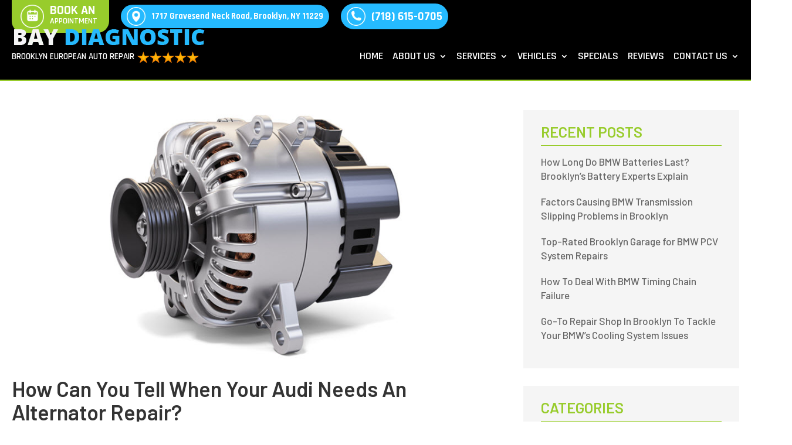

--- FILE ---
content_type: text/html; charset=UTF-8
request_url: https://www.baydiagnostic.com/tag/audi-alternator/
body_size: 22897
content:
<!DOCTYPE html>
<html lang="en-US">
<head><script data-pagespeed-no-defer data-two-no-delay type="text/javascript" >var two_worker_data_critical_data = {"critical_data":{"critical_css":false,"critical_fonts":false}}</script><script data-pagespeed-no-defer data-two-no-delay type="text/javascript" >var two_worker_data_font = {"font":[]}</script><script data-pagespeed-no-defer data-two-no-delay type="text/javascript" >var two_worker_data_excluded_js = {"js":[]}</script><script data-pagespeed-no-defer data-two-no-delay type="text/javascript" >var two_worker_data_js = {"js":[{"inline":true,"code":"[base64]","id":"","uid":"two_696e3fcc4ebf0","exclude_blob":false,"excluded_from_delay":false},{"inline":true,"code":"JTBBJTA5JTA5ZG9jdW1lbnQuZG9jdW1lbnRFbGVtZW50LmNsYXNzTmFtZSUyMCUzRCUyMCUyN2pzJTI3JTNCJTBBJTA5","id":"","uid":"two_696e3fcc4ec92","exclude_blob":false,"excluded_from_delay":false},{"inline":true,"code":"[base64]","id":"","uid":"two_696e3fcc4eca3","exclude_blob":false,"excluded_from_delay":false},{"inline":true,"code":"[base64]","id":"ma_toolbar_script-js-after","uid":"two_696e3fcc4ecb3","exclude_blob":false,"excluded_from_delay":false},{"inline":false,"url":"https:\/\/www.baydiagnostic.com\/wp-includes\/js\/jquery\/jquery.min.js?ver=3.7.1","id":"jquery-core-js","uid":"two_696e3fcc4ecc2","exclude_blob":false,"excluded_from_delay":false},{"inline":false,"url":"https:\/\/www.baydiagnostic.com\/wp-includes\/js\/jquery\/jquery-migrate.min.js?ver=3.4.1","id":"jquery-migrate-js","uid":"two_696e3fcc4eccd","exclude_blob":false,"excluded_from_delay":false},{"inline":true,"code":"[base64]","id":"jquery-js-after","uid":"two_696e3fcc4ecd7","exclude_blob":false,"excluded_from_delay":false},{"inline":false,"url":"https:\/\/www.baydiagnostic.com\/wp-content\/plugins\/wonderplugin-carousel\/engine\/wonderplugincarouselskins.js?ver=19.5.1PRO","id":"wonderplugin-carousel-skins-script-js","uid":"two_696e3fcc4ece3","exclude_blob":false,"excluded_from_delay":false},{"inline":false,"url":"https:\/\/www.baydiagnostic.com\/wp-content\/plugins\/wonderplugin-carousel\/engine\/wonderplugincarousel.js?ver=19.5.1PRO","id":"wonderplugin-carousel-script-js","uid":"two_696e3fcc4eced","exclude_blob":false,"excluded_from_delay":false},{"inline":false,"url":"https:\/\/www.baydiagnostic.com\/wp-content\/themes\/divi-child\/ds-script.js?ver=6.9","id":"ds-theme-script-js","uid":"two_696e3fcc4ecf6","exclude_blob":false,"excluded_from_delay":false},{"inline":true,"code":"[base64]","id":"","uid":"two_696e3fcc4ecfe","exclude_blob":false,"excluded_from_delay":false},{"inline":true,"code":"[base64]","id":"","uid":"two_696e3fcc4ed55","exclude_blob":false,"excluded_from_delay":false},{"inline":true,"code":"[base64]","id":"","uid":"two_696e3fcc4ed6a","exclude_blob":false,"excluded_from_delay":false},{"inline":true,"code":"JTBBdmFyJTIwc29tZUZvcm1hdHRlZERhdGUlMjAlM0QlMjAlMjIwMi0wMi0yNiUyMiUzQiUwQWRvY3VtZW50LmdldEVsZW1lbnRCeUlkJTI4JTI3bmV3LWRhdGUlMjclMjkuaW5uZXJIVE1MJTIwJTNEJTIwc29tZUZvcm1hdHRlZERhdGUlM0IlMEE=","id":"","uid":"two_696e3fcc4ed77","exclude_blob":false,"excluded_from_delay":false},{"inline":true,"code":"JTBBdmFyJTIwc29tZUZvcm1hdHRlZERhdGUlMjAlM0QlMjAlMjIwMi0wMi0yNiUyMiUzQiUwQWRvY3VtZW50LmdldEVsZW1lbnRCeUlkJTI4JTI3bmV3LWRhdGUxJTI3JTI5LmlubmVySFRNTCUyMCUzRCUyMHNvbWVGb3JtYXR0ZWREYXRlJTNCJTBB","id":"","uid":"two_696e3fcc4ed87","exclude_blob":false,"excluded_from_delay":false},{"inline":true,"code":"[base64]","id":"","uid":"two_696e3fcc4ed97","exclude_blob":false,"excluded_from_delay":false},{"inline":true,"code":"[base64]","id":"","uid":"two_696e3fcc4eda8","exclude_blob":false,"excluded_from_delay":false},{"inline":true,"code":"[base64]","id":"","uid":"two_696e3fcc4edb9","exclude_blob":false,"excluded_from_delay":false},{"inline":true,"code":"[base64]","id":"","uid":"two_696e3fcc4edc9","exclude_blob":false,"excluded_from_delay":false},{"inline":true,"code":"[base64]","id":"","uid":"two_696e3fcc4edd8","exclude_blob":false,"excluded_from_delay":false},{"inline":true,"code":"[base64]","id":"","uid":"two_696e3fcc4ede7","exclude_blob":false,"excluded_from_delay":false},{"inline":true,"code":"[base64]","id":"","uid":"two_696e3fcc4edf7","exclude_blob":false,"excluded_from_delay":false},{"inline":true,"code":"[base64]","id":"","uid":"two_696e3fcc4ee0a","exclude_blob":false,"excluded_from_delay":false},{"inline":true,"code":"[base64]","id":"","uid":"two_696e3fcc4ee1d","exclude_blob":false,"excluded_from_delay":false},{"inline":true,"code":"[base64]","id":"","uid":"two_696e3fcc4ee31","exclude_blob":false,"excluded_from_delay":false},{"inline":true,"code":"[base64]","id":"","uid":"two_696e3fcc4ee44","exclude_blob":false,"excluded_from_delay":false},{"inline":true,"code":"[base64]","id":"","uid":"two_696e3fcc4ee58","exclude_blob":false,"excluded_from_delay":false},{"inline":true,"code":"[base64]","id":"","uid":"two_696e3fcc4ee6b","exclude_blob":false,"excluded_from_delay":false},{"inline":true,"code":"[base64]","id":"","uid":"two_696e3fcc4ee7e","exclude_blob":false,"excluded_from_delay":false},{"inline":false,"url":"https:\/\/mygarage.kukui.com\/MyGarageLoader.js?id=dac3eb43-e023-4291-a98d-dd35fa8ae8cd","id":"myGarageLoader","uid":"two_696e3fcc4ee9a","exclude_blob":false,"excluded_from_delay":false},{"inline":false,"url":"https:\/\/www.baydiagnostic.com\/wp-content\/plugins\/popup-anything-on-click\/assets\/js\/popupaoc-public.js?ver=2.9.1","id":"popupaoc-public-js-js","uid":"two_696e3fcc4eea9","exclude_blob":false,"excluded_from_delay":false},{"inline":true,"code":"[base64]","id":"divi-custom-script-js-extra","uid":"two_696e3fcc4eeb9","exclude_blob":false,"excluded_from_delay":false},{"inline":false,"url":"https:\/\/www.baydiagnostic.com\/wp-content\/themes\/Divi\/js\/scripts.min.js?ver=4.27.5","id":"divi-custom-script-js","uid":"two_696e3fcc4eeec","exclude_blob":false,"excluded_from_delay":false},{"inline":false,"url":"https:\/\/www.baydiagnostic.com\/wp-content\/themes\/Divi\/includes\/builder\/feature\/dynamic-assets\/assets\/js\/jquery.fitvids.js?ver=4.27.5","id":"fitvids-js","uid":"two_696e3fcc4eefb","exclude_blob":false,"excluded_from_delay":false},{"inline":false,"url":"https:\/\/www.baydiagnostic.com\/wp-content\/plugins\/schema-and-structured-data-for-wp\/modules\/divi-builder\/scripts\/frontend-bundle.min.js?ver=1.0.0","id":"extension-frontend-bundle-js","uid":"two_696e3fcc4ef0a","exclude_blob":false,"excluded_from_delay":false},{"inline":false,"url":"https:\/\/www.baydiagnostic.com\/wp-content\/themes\/Divi\/core\/admin\/js\/common.js?ver=4.27.5","id":"et-core-common-js","uid":"two_696e3fcc4ef1a","exclude_blob":false,"excluded_from_delay":false},{"code":"[base64]","inline":true,"uid":"two_dispatchEvent_script"}]}</script><script data-pagespeed-no-defer data-two-no-delay type="text/javascript" >var two_worker_data_css = {"css":[{"url":"https:\/\/www.baydiagnostic.com\/wp-content\/cache\/tw_optimize\/css\/two_term_300_aggregated_5031697833a1b266bf9fe4d7a52cf38e_delay.min.css?date=1768832972","media":"all","uid":""}]}</script><noscript><link rel="stylesheet" crossorigin="anonymous" class="two_uncritical_css_noscript" media="all" href="https://www.baydiagnostic.com/wp-content/cache/tw_optimize/css/two_term_300_aggregated_5031697833a1b266bf9fe4d7a52cf38e_delay.min.css?date=1768832972"></noscript><link type="text/css" media="all" href="https://www.baydiagnostic.com/wp-content/cache/tw_optimize/css/two_term_300_aggregated.min.css?date=1768832972" rel="stylesheet"  />
<meta name="google-site-verification" content="DoaNrnZ5WTDM5xxge4mgYeKev-bh2-nmMEycQQ-U-eE" />
	
	<!-- Google Tag Manager -->
<script data-two_delay_src='inline' data-two_delay_id="two_696e3fcc4ebf0"></script>
<!-- End Google Tag Manager -->
	
	<meta charset="UTF-8" />
<meta http-equiv="X-UA-Compatible" content="IE=edge">
	<link rel="pingback" href="https://www.baydiagnostic.com/xmlrpc.php" />

	<script data-two_delay_src='inline' data-two_delay_id="two_696e3fcc4ec92" type="text/javascript"></script>

	<script data-pagespeed-no-defer data-two-no-delay type="text/javascript">window.addEventListener("load",function(){window.two_page_loaded=true;});function logLoaded(){console.log("window is loaded");}
(function listen(){if(window.two_page_loaded){logLoaded();}else{console.log("window is notLoaded");window.setTimeout(listen,50);}})();function applyElementorControllers(){if(!window.elementorFrontend)return;window.elementorFrontend.init()}
function applyViewCss(cssUrl){if(!cssUrl)return;const cssNode=document.createElement('link');cssNode.setAttribute("href",cssUrl);cssNode.setAttribute("rel","stylesheet");cssNode.setAttribute("type","text/css");document.head.appendChild(cssNode);}
var two_scripts_load=true;var two_load_delayed_javascript=function(event){if(two_scripts_load){two_scripts_load=false;two_connect_script(0);if(typeof two_delay_custom_js_new=="object"){document.dispatchEvent(two_delay_custom_js_new)}
window.two_delayed_loading_events.forEach(function(event){console.log("removed event listener");document.removeEventListener(event,two_load_delayed_javascript,false)});}};function two_loading_events(event){setTimeout(function(event){return function(){var t=function(eventType,elementClientX,elementClientY){var _event=new Event(eventType,{bubbles:true,cancelable:true});if(eventType==="click"){_event.clientX=elementClientX;_event.clientY=elementClientY}else{_event.touches=[{clientX:elementClientX,clientY:elementClientY}]}
return _event};var element;if(event&&event.type==="touchend"){var touch=event.changedTouches[0];element=document.elementFromPoint(touch.clientX,touch.clientY);element.dispatchEvent(t('touchstart',touch.clientX,touch.clientY));element.dispatchEvent(t('touchend',touch.clientX,touch.clientY));element.dispatchEvent(t('click',touch.clientX,touch.clientY));}else if(event&&event.type==="click"){element=document.elementFromPoint(event.clientX,event.clientY);element.dispatchEvent(t(event.type,event.clientX,event.clientY));}}}(event),150);}</script><script data-pagespeed-no-defer data-two-no-delay type="text/javascript">window.two_delayed_loading_attribute="data-twodelayedjs";window.two_delayed_js_load_libs_first="";window.two_delayed_loading_events=["mousemove","click","keydown","wheel","touchmove","touchend"];window.two_event_listeners=[];</script><script data-pagespeed-no-defer data-two-no-delay type="text/javascript">document.onreadystatechange=function(){if(document.readyState==="interactive"){if(window.two_delayed_loading_attribute!==undefined){window.two_delayed_loading_events.forEach(function(ev){window.two_event_listeners[ev]=document.addEventListener(ev,two_load_delayed_javascript,{passive:false})});}
if(window.two_delayed_loading_attribute_css!==undefined){window.two_delayed_loading_events_css.forEach(function(ev){window.two_event_listeners_css[ev]=document.addEventListener(ev,two_load_delayed_css,{passive:false})});}
if(window.two_load_delayed_iframe!==undefined){window.two_delayed_loading_iframe_events.forEach(function(ev){window.two_iframe_event_listeners[ev]=document.addEventListener(ev,two_load_delayed_iframe,{passive:false})});}}}</script><meta name='robots' content='index, follow, max-image-preview:large, max-snippet:-1, max-video-preview:-1' />
<script data-two_delay_src='inline' data-two_delay_id="two_696e3fcc4eca3" type="text/javascript"></script>
	<!-- This site is optimized with the Yoast SEO plugin v26.6 - https://yoast.com/wordpress/plugins/seo/ -->
	<title>Audi Alternator Archives - Bay Diagnostic</title>
	<link rel="canonical" href="https://www.baydiagnostic.com/tag/audi-alternator/" />
	<meta property="og:locale" content="en_US" />
	<meta property="og:type" content="article" />
	<meta property="og:title" content="Audi Alternator Archives - Bay Diagnostic" />
	<meta property="og:url" content="https://www.baydiagnostic.com/tag/audi-alternator/" />
	<meta property="og:site_name" content="Bay Diagnostic" />
	<meta name="twitter:card" content="summary_large_image" />
	<!-- / Yoast SEO plugin. -->


<link rel="alternate" type="application/rss+xml" title="Bay Diagnostic &raquo; Feed" href="https://www.baydiagnostic.com/feed/" />
<link rel="alternate" type="application/rss+xml" title="Bay Diagnostic &raquo; Comments Feed" href="https://www.baydiagnostic.com/comments/feed/" />
<link rel="alternate" type="application/rss+xml" title="Bay Diagnostic &raquo; Audi Alternator Tag Feed" href="https://www.baydiagnostic.com/tag/audi-alternator/feed/" />
<meta content="Divi Child v.1.0.0" name="generator"/>









<script data-two_delay_src='inline' data-two_delay_id="two_696e3fcc4ecb3" type="text/javascript" id="ma_toolbar_script-js-after"></script>
<script data-two_delay_id="two_696e3fcc4ecc2" type="text/javascript" data-two_delay_src="https://www.baydiagnostic.com/wp-includes/js/jquery/jquery.min.js?ver=3.7.1" id="jquery-core-js"></script>
<script data-two_delay_id="two_696e3fcc4eccd" type="text/javascript" data-two_delay_src="https://www.baydiagnostic.com/wp-includes/js/jquery/jquery-migrate.min.js?ver=3.4.1" id="jquery-migrate-js"></script>
<script data-two_delay_src='inline' data-two_delay_id="two_696e3fcc4ecd7" type="text/javascript" id="jquery-js-after"></script>
<script data-two_delay_id="two_696e3fcc4ece3" type="text/javascript" data-two_delay_src="https://www.baydiagnostic.com/wp-content/plugins/wonderplugin-carousel/engine/wonderplugincarouselskins.js?ver=19.5.1PRO" id="wonderplugin-carousel-skins-script-js"></script>
<script data-two_delay_id="two_696e3fcc4eced" type="text/javascript" data-two_delay_src="https://www.baydiagnostic.com/wp-content/plugins/wonderplugin-carousel/engine/wonderplugincarousel.js?ver=19.5.1PRO" id="wonderplugin-carousel-script-js"></script>
<script data-two_delay_id="two_696e3fcc4ecf6" type="text/javascript" data-two_delay_src="https://www.baydiagnostic.com/wp-content/themes/divi-child/ds-script.js?ver=6.9" id="ds-theme-script-js"></script>
<link rel="https://api.w.org/" href="https://www.baydiagnostic.com/wp-json/" /><link rel="alternate" title="JSON" type="application/json" href="https://www.baydiagnostic.com/wp-json/wp/v2/tags/300" /><link rel="EditURI" type="application/rsd+xml" title="RSD" href="https://www.baydiagnostic.com/xmlrpc.php?rsd" />
<meta name="generator" content="WordPress 6.9" />
<!-- Meta Pixel Code -->
<script data-two_delay_src='inline' data-two_delay_id="two_696e3fcc4ecfe"></script>
<noscript><img height="1" width="1" style="display:none"
src="https://www.facebook.com/tr?id=1128881221821239&ev=PageView&noscript=1"
/></noscript>
<!-- End Meta Pixel Code --><meta name="viewport" content="width=device-width, initial-scale=1.0, maximum-scale=1.0, user-scalable=0" />

<script type="application/ld+json" class="saswp-schema-markup-output">
[{"@context":"https:\/\/schema.org\/","@type":"Blog","@id":"https:\/\/www.baydiagnostic.com\/tag\/audi-alternator\/#Blog","headline":"Audi Alternator","description":"","url":"https:\/\/www.baydiagnostic.com\/tag\/audi-alternator\/","blogPost":[{"@type":"BlogPosting","headline":"How Can You Tell When Your Audi Needs an Alternator Repair?","url":"https:\/\/www.baydiagnostic.com\/how-can-you-tell-when-your-audi-needs-an-alternator-repair\/","datePublished":"2022-10-12T07:21:27+00:00","dateModified":"2022-10-12T07:21:27+00:00","mainEntityOfPage":"https:\/\/www.baydiagnostic.com\/how-can-you-tell-when-your-audi-needs-an-alternator-repair\/","author":{"@type":"Person","name":"Jordan Weine","url":"https:\/\/www.baydiagnostic.com\/author\/jordan-weine\/","sameAs":[],"image":{"@type":"ImageObject","url":"https:\/\/secure.gravatar.com\/avatar\/48ddb93f0b30c475423fe177832912c5bcdce3cc72872f8051627967ef278e08?s=96&d=mm&r=g","height":96,"width":96}},"publisher":{"@type":"Organization","name":"Bay Diagnostic","url":"https:\/\/www.baydiagnostic.com","logo":{"@type":"ImageObject","url":"https:\/\/www.baydiagnostic.com\/wp-content\/uploads\/2022\/06\/logo.png","width":325,"height":27}},"image":[{"@type":"ImageObject","@id":"https:\/\/www.baydiagnostic.com\/how-can-you-tell-when-your-audi-needs-an-alternator-repair\/#primaryimage","url":"https:\/\/www.baydiagnostic.com\/wp-content\/uploads\/2022\/10\/Audi-Alternator-1200x900.jpg","width":"1200","height":"900","caption":"Audi Alternator"},{"@type":"ImageObject","url":"https:\/\/www.baydiagnostic.com\/wp-content\/uploads\/2022\/10\/Audi-Alternator-1200x720.jpg","width":"1200","height":"720","caption":"Audi Alternator"},{"@type":"ImageObject","url":"https:\/\/www.baydiagnostic.com\/wp-content\/uploads\/2022\/10\/Audi-Alternator-1200x675.jpg","width":"1200","height":"675","caption":"Audi Alternator"},{"@type":"ImageObject","url":"https:\/\/www.baydiagnostic.com\/wp-content\/uploads\/2022\/10\/Audi-Alternator-635x635.jpg","width":"635","height":"635","caption":"Audi Alternator"},{"@type":"ImageObject","url":"https:\/\/www.baydiagnostic.com\/wp-content\/uploads\/2022\/10\/Audi-Alternator-Repair.jpg","width":450,"height":280,"caption":"Audi Alternator Repair"}]}]},

{"@context":"https:\/\/schema.org\/","@graph":[{"@context":"https:\/\/schema.org\/","@type":"SiteNavigationElement","@id":"https:\/\/www.baydiagnostic.com\/#home","name":"Home","url":"https:\/\/www.baydiagnostic.com\/"},{"@context":"https:\/\/schema.org\/","@type":"SiteNavigationElement","@id":"https:\/\/www.baydiagnostic.com\/#about-us","name":"About Us","url":"https:\/\/www.baydiagnostic.com\/about-us\/"},{"@context":"https:\/\/schema.org\/","@type":"SiteNavigationElement","@id":"https:\/\/www.baydiagnostic.com\/#meet-the-team","name":"Meet The Team","url":"https:\/\/www.baydiagnostic.com\/meetheteam\/"},{"@context":"https:\/\/schema.org\/","@type":"SiteNavigationElement","@id":"https:\/\/www.baydiagnostic.com\/#videos","name":"Videos","url":"https:\/\/www.baydiagnostic.com\/videos\/"},{"@context":"https:\/\/schema.org\/","@type":"SiteNavigationElement","@id":"https:\/\/www.baydiagnostic.com\/#gallery","name":"Gallery","url":"https:\/\/www.baydiagnostic.com\/gallery\/"},{"@context":"https:\/\/schema.org\/","@type":"SiteNavigationElement","@id":"https:\/\/www.baydiagnostic.com\/#careers","name":"Careers","url":"https:\/\/www.baydiagnostic.com\/about-us\/careers\/"},{"@context":"https:\/\/schema.org\/","@type":"SiteNavigationElement","@id":"https:\/\/www.baydiagnostic.com\/#faq","name":"FAQ","url":"https:\/\/www.baydiagnostic.com\/european-auto-repair-faq-brooklyn\/"},{"@context":"https:\/\/schema.org\/","@type":"SiteNavigationElement","@id":"https:\/\/www.baydiagnostic.com\/#diagnostic-equipment","name":"Diagnostic Equipment","url":"https:\/\/www.baydiagnostic.com\/diagnostic-equipment\/"},{"@context":"https:\/\/schema.org\/","@type":"SiteNavigationElement","@id":"https:\/\/www.baydiagnostic.com\/#bay-blog","name":"Bay Blog","url":"https:\/\/www.baydiagnostic.com\/services-offered\/"},{"@context":"https:\/\/schema.org\/","@type":"SiteNavigationElement","@id":"https:\/\/www.baydiagnostic.com\/#resources","name":"Resources","url":"https:\/\/www.baydiagnostic.com\/resources\/"},{"@context":"https:\/\/schema.org\/","@type":"SiteNavigationElement","@id":"https:\/\/www.baydiagnostic.com\/#dashboard-light-guide","name":"Dashboard Light Guide","url":"https:\/\/www.baydiagnostic.com\/dashboard-light-guide\/"},{"@context":"https:\/\/schema.org\/","@type":"SiteNavigationElement","@id":"https:\/\/www.baydiagnostic.com\/#services","name":"Services","url":"https:\/\/www.baydiagnostic.com\/services\/"},{"@context":"https:\/\/schema.org\/","@type":"SiteNavigationElement","@id":"https:\/\/www.baydiagnostic.com\/#acc-repair","name":"ACC Repair","url":"https:\/\/www.baydiagnostic.com\/acc-repair-brooklyn\/"},{"@context":"https:\/\/schema.org\/","@type":"SiteNavigationElement","@id":"https:\/\/www.baydiagnostic.com\/#air-conditioning-repair","name":"Air Conditioning Repair","url":"https:\/\/www.baydiagnostic.com\/air-conditioning-repair-brooklyn\/"},{"@context":"https:\/\/schema.org\/","@type":"SiteNavigationElement","@id":"https:\/\/www.baydiagnostic.com\/#air-spring-replacement","name":"Air Spring Replacement","url":"https:\/\/www.baydiagnostic.com\/air-spring-replacement-brooklyn\/"},{"@context":"https:\/\/schema.org\/","@type":"SiteNavigationElement","@id":"https:\/\/www.baydiagnostic.com\/#alternator-replacement","name":"Alternator Replacement","url":"https:\/\/www.baydiagnostic.com\/alternator-replacement\/"},{"@context":"https:\/\/schema.org\/","@type":"SiteNavigationElement","@id":"https:\/\/www.baydiagnostic.com\/#bmw-vanos","name":"BMW Vanos","url":"https:\/\/www.baydiagnostic.com\/bmw-vanos-repair-brooklyn\/"},{"@context":"https:\/\/schema.org\/","@type":"SiteNavigationElement","@id":"https:\/\/www.baydiagnostic.com\/#brake-fluid-flush","name":"Brake Fluid Flush","url":"https:\/\/www.baydiagnostic.com\/european-auto-brake-fluid-flush-brooklyn\/"},{"@context":"https:\/\/schema.org\/","@type":"SiteNavigationElement","@id":"https:\/\/www.baydiagnostic.com\/#brake-pad-sensor-repair","name":"Brake Pad Sensor Repair","url":"https:\/\/www.baydiagnostic.com\/brake-pad-sensor-repair-brooklyn\/"},{"@context":"https:\/\/schema.org\/","@type":"SiteNavigationElement","@id":"https:\/\/www.baydiagnostic.com\/#brake-rotor-inspection","name":"Brake Rotor Inspection","url":"https:\/\/www.baydiagnostic.com\/brake-repair\/"},{"@context":"https:\/\/schema.org\/","@type":"SiteNavigationElement","@id":"https:\/\/www.baydiagnostic.com\/#brake-service","name":"Brake Service","url":"https:\/\/www.baydiagnostic.com\/brake-service\/"},{"@context":"https:\/\/schema.org\/","@type":"SiteNavigationElement","@id":"https:\/\/www.baydiagnostic.com\/#check-engine-light-diagnostics","name":"Check Engine Light \/ Diagnostics","url":"https:\/\/www.baydiagnostic.com\/check-engine-light-diagnostics\/"},{"@context":"https:\/\/schema.org\/","@type":"SiteNavigationElement","@id":"https:\/\/www.baydiagnostic.com\/#coolant-leak-repair","name":"Coolant Leak Repair","url":"https:\/\/www.baydiagnostic.com\/european-auto-coolant-leak-repair-brooklyn\/"},{"@context":"https:\/\/schema.org\/","@type":"SiteNavigationElement","@id":"https:\/\/www.baydiagnostic.com\/#crankcase-ventilation-system-repair","name":"Crankcase Ventilation System Repair","url":"https:\/\/www.baydiagnostic.com\/crankcase-ventilation-repair-brooklyn\/"},{"@context":"https:\/\/schema.org\/","@type":"SiteNavigationElement","@id":"https:\/\/www.baydiagnostic.com\/#dynamic-stability-control-repair","name":"Dynamic Stability Control Repair","url":"https:\/\/www.baydiagnostic.com\/dynamic-stability-control-repair-brooklyn\/"},{"@context":"https:\/\/schema.org\/","@type":"SiteNavigationElement","@id":"https:\/\/www.baydiagnostic.com\/#eas-repair","name":"EAS Repair","url":"https:\/\/www.baydiagnostic.com\/eas-repair-brooklyn\/"},{"@context":"https:\/\/schema.org\/","@type":"SiteNavigationElement","@id":"https:\/\/www.baydiagnostic.com\/#engine-service-and-repair","name":"Engine Service and Repair","url":"https:\/\/www.baydiagnostic.com\/engine-service-and-repair\/"},{"@context":"https:\/\/schema.org\/","@type":"SiteNavigationElement","@id":"https:\/\/www.baydiagnostic.com\/#final-differential","name":"Final Differential","url":"https:\/\/www.baydiagnostic.com\/final-drive-differential-service-brooklyn\/"},{"@context":"https:\/\/schema.org\/","@type":"SiteNavigationElement","@id":"https:\/\/www.baydiagnostic.com\/#fluid-flush","name":"Fluid Flush","url":"https:\/\/www.baydiagnostic.com\/fluid-flush\/"},{"@context":"https:\/\/schema.org\/","@type":"SiteNavigationElement","@id":"https:\/\/www.baydiagnostic.com\/#freon-service-r-1234yf","name":"Freon Service R-1234YF","url":"https:\/\/www.baydiagnostic.com\/freon-service-r-1234yf\/"},{"@context":"https:\/\/schema.org\/","@type":"SiteNavigationElement","@id":"https:\/\/www.baydiagnostic.com\/#fuel-injection-service","name":"Fuel Injection Service","url":"https:\/\/www.baydiagnostic.com\/fuel-injection\/"},{"@context":"https:\/\/schema.org\/","@type":"SiteNavigationElement","@id":"https:\/\/www.baydiagnostic.com\/#hill-descent-control-repair","name":"Hill Descent Control Repair","url":"https:\/\/www.baydiagnostic.com\/hill-decent-control-repair-brooklyn\/"},{"@context":"https:\/\/schema.org\/","@type":"SiteNavigationElement","@id":"https:\/\/www.baydiagnostic.com\/#hybrid-repair-and-service","name":"Hybrid Repair and Service","url":"https:\/\/www.baydiagnostic.com\/hybrid-repair-service\/"},{"@context":"https:\/\/schema.org\/","@type":"SiteNavigationElement","@id":"https:\/\/www.baydiagnostic.com\/#key-fob-programming-battery-replacement","name":"Key FOB Programming &#038; Battery Replacement","url":"https:\/\/www.baydiagnostic.com\/key-fob-programming-brooklyn\/"},{"@context":"https:\/\/schema.org\/","@type":"SiteNavigationElement","@id":"https:\/\/www.baydiagnostic.com\/#lithium-battery-service","name":"Lithium Battery Service","url":"https:\/\/www.baydiagnostic.com\/bmw-lithium-battery-service-brooklyn\/"},{"@context":"https:\/\/schema.org\/","@type":"SiteNavigationElement","@id":"https:\/\/www.baydiagnostic.com\/#transfer-case","name":"Transfer Case","url":"https:\/\/www.baydiagnostic.com\/transfer-case-repair-brooklyn\/"},{"@context":"https:\/\/schema.org\/","@type":"SiteNavigationElement","@id":"https:\/\/www.baydiagnostic.com\/#mechatronic-valve-body","name":"Mechatronic Valve Body","url":"https:\/\/www.baydiagnostic.com\/mechatronic-valve-repair-brooklyn\/"},{"@context":"https:\/\/schema.org\/","@type":"SiteNavigationElement","@id":"https:\/\/www.baydiagnostic.com\/#new-york-state-inspection","name":"New York State Inspection","url":"https:\/\/www.baydiagnostic.com\/new-york-state-inspection\/"},{"@context":"https:\/\/schema.org\/","@type":"SiteNavigationElement","@id":"https:\/\/www.baydiagnostic.com\/#preventative-maintenance-scheduled-service","name":"Preventative Maintenance \/ Scheduled Service","url":"https:\/\/www.baydiagnostic.com\/preventative-maintenance-scheduled-service\/"},{"@context":"https:\/\/schema.org\/","@type":"SiteNavigationElement","@id":"https:\/\/www.baydiagnostic.com\/#sbc-system-repair","name":"SBC System Repair","url":"https:\/\/www.baydiagnostic.com\/sbc-system-repair-brooklyn\/"},{"@context":"https:\/\/schema.org\/","@type":"SiteNavigationElement","@id":"https:\/\/www.baydiagnostic.com\/#symptoms-of-failing-serpentine-belt","name":"Symptoms of Failing Serpentine Belt","url":"https:\/\/www.baydiagnostic.com\/serpentine-drive-belt-repair\/"},{"@context":"https:\/\/schema.org\/","@type":"SiteNavigationElement","@id":"https:\/\/www.baydiagnostic.com\/#suspension-repair","name":"Suspension Repair","url":"https:\/\/www.baydiagnostic.com\/suspension-service-repair\/"},{"@context":"https:\/\/schema.org\/","@type":"SiteNavigationElement","@id":"https:\/\/www.baydiagnostic.com\/#transmission-repair","name":"Transmission Repair","url":"https:\/\/www.baydiagnostic.com\/transmission-repair-brooklyn\/"},{"@context":"https:\/\/schema.org\/","@type":"SiteNavigationElement","@id":"https:\/\/www.baydiagnostic.com\/#vct-solenoid-repair","name":"VCT Solenoid Repair","url":"https:\/\/www.baydiagnostic.com\/vct-solenoid-repair-brooklyn\/"},{"@context":"https:\/\/schema.org\/","@type":"SiteNavigationElement","@id":"https:\/\/www.baydiagnostic.com\/#vehicle-inspection","name":"Vehicle Inspection","url":"https:\/\/www.baydiagnostic.com\/vehicle-inspection\/"},{"@context":"https:\/\/schema.org\/","@type":"SiteNavigationElement","@id":"https:\/\/www.baydiagnostic.com\/#wabco-system-repair","name":"WABCO System Repair","url":"https:\/\/www.baydiagnostic.com\/wabco-system-repair-brooklyn\/"},{"@context":"https:\/\/schema.org\/","@type":"SiteNavigationElement","@id":"https:\/\/www.baydiagnostic.com\/#walnut-blasting","name":"Walnut Blasting","url":"https:\/\/www.baydiagnostic.com\/walnut-blasting\/"},{"@context":"https:\/\/schema.org\/","@type":"SiteNavigationElement","@id":"https:\/\/www.baydiagnostic.com\/#wheel-alignment-tire-balancing","name":"Wheel Alignment &#038; Tire Balancing","url":"https:\/\/www.baydiagnostic.com\/european-wheel-alignment-brooklyn\/"},{"@context":"https:\/\/schema.org\/","@type":"SiteNavigationElement","@id":"https:\/\/www.baydiagnostic.com\/#vehicles","name":"Vehicles","url":"https:\/\/www.baydiagnostic.com\/brands-serviced\/"},{"@context":"https:\/\/schema.org\/","@type":"SiteNavigationElement","@id":"https:\/\/www.baydiagnostic.com\/#audi","name":"Audi","url":"https:\/\/www.baydiagnostic.com\/audi-repair-service\/"},{"@context":"https:\/\/schema.org\/","@type":"SiteNavigationElement","@id":"https:\/\/www.baydiagnostic.com\/#audi-service-schedule","name":"Audi Service Schedule","url":"https:\/\/www.baydiagnostic.com\/audi-service-schedule\/"},{"@context":"https:\/\/schema.org\/","@type":"SiteNavigationElement","@id":"https:\/\/www.baydiagnostic.com\/#audi-a4","name":"Audi A4","url":"https:\/\/www.baydiagnostic.com\/audi-a4-repair-service-brooklyn\/"},{"@context":"https:\/\/schema.org\/","@type":"SiteNavigationElement","@id":"https:\/\/www.baydiagnostic.com\/#audi-a5","name":"Audi A5","url":"https:\/\/www.baydiagnostic.com\/audi-a5-repair-service-brooklyn\/"},{"@context":"https:\/\/schema.org\/","@type":"SiteNavigationElement","@id":"https:\/\/www.baydiagnostic.com\/#audi-a6","name":"Audi A6","url":"https:\/\/www.baydiagnostic.com\/audi-a6-repair-service-brooklyn\/"},{"@context":"https:\/\/schema.org\/","@type":"SiteNavigationElement","@id":"https:\/\/www.baydiagnostic.com\/#audi-a7","name":"Audi A7","url":"https:\/\/www.baydiagnostic.com\/audi-a7-repair-service-brooklyn\/"},{"@context":"https:\/\/schema.org\/","@type":"SiteNavigationElement","@id":"https:\/\/www.baydiagnostic.com\/#audi-q3","name":"Audi Q3","url":"https:\/\/www.baydiagnostic.com\/audi-q3-repair-service-brooklyn\/"},{"@context":"https:\/\/schema.org\/","@type":"SiteNavigationElement","@id":"https:\/\/www.baydiagnostic.com\/#audi-q4-e-tron","name":"Audi Q4 e-Tron","url":"https:\/\/www.baydiagnostic.com\/audi-q4-e-tron-repair-service-brooklyn\/"},{"@context":"https:\/\/schema.org\/","@type":"SiteNavigationElement","@id":"https:\/\/www.baydiagnostic.com\/#audi-q5","name":"Audi Q5","url":"https:\/\/www.baydiagnostic.com\/audi-q5-repair-service-brooklyn\/"},{"@context":"https:\/\/schema.org\/","@type":"SiteNavigationElement","@id":"https:\/\/www.baydiagnostic.com\/#audi-q7","name":"Audi Q7","url":"https:\/\/www.baydiagnostic.com\/audi-q7-repair-service-brooklyn\/"},{"@context":"https:\/\/schema.org\/","@type":"SiteNavigationElement","@id":"https:\/\/www.baydiagnostic.com\/#bmw","name":"BMW","url":"https:\/\/www.baydiagnostic.com\/bmw-repair-service\/"},{"@context":"https:\/\/schema.org\/","@type":"SiteNavigationElement","@id":"https:\/\/www.baydiagnostic.com\/#m-cars-maintenance-service","name":"M Cars Maintenance Service","url":"https:\/\/www.baydiagnostic.com\/m-cars-maintenance-service\/"},{"@context":"https:\/\/schema.org\/","@type":"SiteNavigationElement","@id":"https:\/\/www.baydiagnostic.com\/#bmw-vanos","name":"BMW Vanos","url":"https:\/\/www.baydiagnostic.com\/bmw-vanos-repair-brooklyn\/"},{"@context":"https:\/\/schema.org\/","@type":"SiteNavigationElement","@id":"https:\/\/www.baydiagnostic.com\/#bmw-service-schedule-2000-up","name":"Bmw Service Schedule 2000 &#038; Up","url":"https:\/\/www.baydiagnostic.com\/bmw-service-schedule-2000-up\/"},{"@context":"https:\/\/schema.org\/","@type":"SiteNavigationElement","@id":"https:\/\/www.baydiagnostic.com\/#bmw-service-schedule-1999-prior","name":"BMW Service Schedule 1999 &#038; Prior","url":"https:\/\/www.baydiagnostic.com\/bmw-service-schedule-1999-prior\/"},{"@context":"https:\/\/schema.org\/","@type":"SiteNavigationElement","@id":"https:\/\/www.baydiagnostic.com\/#bmw-x-drive-service","name":"BMW X-drive Service","url":"https:\/\/www.baydiagnostic.com\/x-drive\/"},{"@context":"https:\/\/schema.org\/","@type":"SiteNavigationElement","@id":"https:\/\/www.baydiagnostic.com\/#bmw-6-series-repair","name":"BMW 6-Series Repair","url":"https:\/\/www.baydiagnostic.com\/bmw-6-series-repair-service\/"},{"@context":"https:\/\/schema.org\/","@type":"SiteNavigationElement","@id":"https:\/\/www.baydiagnostic.com\/#bmw-classic-and-vintage-model-repair","name":"BMW Classic and Vintage Model Repair","url":"https:\/\/www.baydiagnostic.com\/bmw-classic-vintage-repair-service\/"},{"@context":"https:\/\/schema.org\/","@type":"SiteNavigationElement","@id":"https:\/\/www.baydiagnostic.com\/#bmw-e-series-service-repair","name":"BMW E Series Service &#038; Repair","url":"https:\/\/www.baydiagnostic.com\/bmw-e-series-repair-service\/"},{"@context":"https:\/\/schema.org\/","@type":"SiteNavigationElement","@id":"https:\/\/www.baydiagnostic.com\/#bmw-f-series-service-repair","name":"BMW F Series Service &#038; Repair","url":"https:\/\/www.baydiagnostic.com\/bmw-f-series-service-repair\/"},{"@context":"https:\/\/schema.org\/","@type":"SiteNavigationElement","@id":"https:\/\/www.baydiagnostic.com\/#bmw-g-series-service-repair","name":"BMW G Series Service &#038; Repair","url":"https:\/\/www.baydiagnostic.com\/bmw-g-series-service-repair\/"},{"@context":"https:\/\/schema.org\/","@type":"SiteNavigationElement","@id":"https:\/\/www.baydiagnostic.com\/#bmw-brake-fluid-flush","name":"BMW Brake Fluid Flush","url":"https:\/\/www.baydiagnostic.com\/bmw-brake-fluid-flush\/"},{"@context":"https:\/\/schema.org\/","@type":"SiteNavigationElement","@id":"https:\/\/www.baydiagnostic.com\/#bmw-battery-service","name":"BMW Battery Service","url":"https:\/\/www.baydiagnostic.com\/bmw-battery-service\/"},{"@context":"https:\/\/schema.org\/","@type":"SiteNavigationElement","@id":"https:\/\/www.baydiagnostic.com\/#engine-repair","name":"Engine Repair","url":"https:\/\/www.baydiagnostic.com\/bmw-land-rover-engine-repair-manhattan\/"},{"@context":"https:\/\/schema.org\/","@type":"SiteNavigationElement","@id":"https:\/\/www.baydiagnostic.com\/#injector-replacement","name":"Injector Replacement","url":"https:\/\/www.baydiagnostic.com\/bmw-land-rover-injector-replacement-brooklyn\/"},{"@context":"https:\/\/schema.org\/","@type":"SiteNavigationElement","@id":"https:\/\/www.baydiagnostic.com\/#bmw-oil-service","name":"BMW Oil Service","url":"https:\/\/www.baydiagnostic.com\/bmw-oil-service-manhattan\/"},{"@context":"https:\/\/schema.org\/","@type":"SiteNavigationElement","@id":"https:\/\/www.baydiagnostic.com\/#bmw-oil-filter-leaks","name":"BMW OIL FILTER LEAKS","url":"https:\/\/www.baydiagnostic.com\/bmw-oil-filter-leaks\/"},{"@context":"https:\/\/schema.org\/","@type":"SiteNavigationElement","@id":"https:\/\/www.baydiagnostic.com\/#bmw-maintenance","name":"BMW Maintenance","url":"https:\/\/www.baydiagnostic.com\/bmw-maintenance-brooklyn\/"},{"@context":"https:\/\/schema.org\/","@type":"SiteNavigationElement","@id":"https:\/\/www.baydiagnostic.com\/#bmw-water-pump-replacement","name":"BMW Water Pump Replacement","url":"https:\/\/www.baydiagnostic.com\/bmw-water-pump-replace-brooklyn\/"},{"@context":"https:\/\/schema.org\/","@type":"SiteNavigationElement","@id":"https:\/\/www.baydiagnostic.com\/#fiat","name":"Fiat","url":"https:\/\/www.baydiagnostic.com\/fiat-repair-services\/"},{"@context":"https:\/\/schema.org\/","@type":"SiteNavigationElement","@id":"https:\/\/www.baydiagnostic.com\/#land-rover","name":"Land Rover","url":"https:\/\/www.baydiagnostic.com\/land-rover-repair-service\/"},{"@context":"https:\/\/schema.org\/","@type":"SiteNavigationElement","@id":"https:\/\/www.baydiagnostic.com\/#land-rover-service-schedules","name":"LAND ROVER SERVICE SCHEDULES","url":"https:\/\/www.baydiagnostic.com\/land-rover-service-schedules\/"},{"@context":"https:\/\/schema.org\/","@type":"SiteNavigationElement","@id":"https:\/\/www.baydiagnostic.com\/#engine-repair","name":"ENGINE REPAIR","url":"https:\/\/www.baydiagnostic.com\/bmw-land-rover-engine-repair-manhattan\/"},{"@context":"https:\/\/schema.org\/","@type":"SiteNavigationElement","@id":"https:\/\/www.baydiagnostic.com\/#injector-replacement","name":"INJECTOR REPLACEMENT","url":"https:\/\/www.baydiagnostic.com\/bmw-land-rover-injector-replacement-brooklyn\/"},{"@context":"https:\/\/schema.org\/","@type":"SiteNavigationElement","@id":"https:\/\/www.baydiagnostic.com\/#pump-replacement","name":"Pump Replacement","url":"https:\/\/www.baydiagnostic.com\/range-rover-pump-replacement-brooklyn\/"},{"@context":"https:\/\/schema.org\/","@type":"SiteNavigationElement","@id":"https:\/\/www.baydiagnostic.com\/#mercedes","name":"Mercedes","url":"https:\/\/www.baydiagnostic.com\/mercedes-repair-service\/"},{"@context":"https:\/\/schema.org\/","@type":"SiteNavigationElement","@id":"https:\/\/www.baydiagnostic.com\/#mercedes-service-schedule","name":"Mercedes Service Schedule","url":"https:\/\/www.baydiagnostic.com\/mercedes-service-schedule\/"},{"@context":"https:\/\/schema.org\/","@type":"SiteNavigationElement","@id":"https:\/\/www.baydiagnostic.com\/#mini","name":"MINI","url":"https:\/\/www.baydiagnostic.com\/mini-cooper-repair-service\/"},{"@context":"https:\/\/schema.org\/","@type":"SiteNavigationElement","@id":"https:\/\/www.baydiagnostic.com\/#mini-cooper-service-2006-prior","name":"Mini Cooper Service 2006 &#038; Prior","url":"https:\/\/www.baydiagnostic.com\/mini-service-schedule-2006-prior\/"},{"@context":"https:\/\/schema.org\/","@type":"SiteNavigationElement","@id":"https:\/\/www.baydiagnostic.com\/#mini-cooper-service-2007-up","name":"MINI COOPER SERVICE 2007 & UP","url":"https:\/\/www.baydiagnostic.com\/mini-service-schedule-2007-up\/"},{"@context":"https:\/\/schema.org\/","@type":"SiteNavigationElement","@id":"https:\/\/www.baydiagnostic.com\/#mini-cooper-timing-chain-repair","name":"MINI Cooper Timing Chain Repair","url":"https:\/\/www.baydiagnostic.com\/mini-cooper-timing-chain-repair\/"},{"@context":"https:\/\/schema.org\/","@type":"SiteNavigationElement","@id":"https:\/\/www.baydiagnostic.com\/#porsche","name":"Porsche","url":"https:\/\/www.baydiagnostic.com\/porsche-repair-brooklyn\/"},{"@context":"https:\/\/schema.org\/","@type":"SiteNavigationElement","@id":"https:\/\/www.baydiagnostic.com\/#porsche-annual-service","name":"Porsche Annual Service","url":"https:\/\/www.baydiagnostic.com\/porsche-annual-service-brooklyn\/"},{"@context":"https:\/\/schema.org\/","@type":"SiteNavigationElement","@id":"https:\/\/www.baydiagnostic.com\/#porsche-intermediate-service","name":"Porsche Intermediate Service","url":"https:\/\/www.baydiagnostic.com\/porsche-intermediate-service-brooklyn\/"},{"@context":"https:\/\/schema.org\/","@type":"SiteNavigationElement","@id":"https:\/\/www.baydiagnostic.com\/#porsche-major-service","name":"Porsche Major Service","url":"https:\/\/www.baydiagnostic.com\/porsche-major-service-brooklyn\/"},{"@context":"https:\/\/schema.org\/","@type":"SiteNavigationElement","@id":"https:\/\/www.baydiagnostic.com\/#porsche-cayenne-service","name":"Porsche Cayenne Service","url":"https:\/\/www.baydiagnostic.com\/porsche-cayenne-service-nyc\/"},{"@context":"https:\/\/schema.org\/","@type":"SiteNavigationElement","@id":"https:\/\/www.baydiagnostic.com\/#porsche-macan-service","name":"Porsche Macan Service","url":"https:\/\/www.baydiagnostic.com\/porsche-macan-service-nyc\/"},{"@context":"https:\/\/schema.org\/","@type":"SiteNavigationElement","@id":"https:\/\/www.baydiagnostic.com\/#porsche-panamera-service","name":"Porsche Panamera Service","url":"https:\/\/www.baydiagnostic.com\/porsche-panamera-service-nyc\/"},{"@context":"https:\/\/schema.org\/","@type":"SiteNavigationElement","@id":"https:\/\/www.baydiagnostic.com\/#porsche-911-service","name":"Porsche 911 Service","url":"https:\/\/www.baydiagnostic.com\/porsche-911-service-nyc\/"},{"@context":"https:\/\/schema.org\/","@type":"SiteNavigationElement","@id":"https:\/\/www.baydiagnostic.com\/#porsche-boxster-service","name":"Porsche Boxster Service","url":"https:\/\/www.baydiagnostic.com\/porsche-boxster-service-nyc\/"},{"@context":"https:\/\/schema.org\/","@type":"SiteNavigationElement","@id":"https:\/\/www.baydiagnostic.com\/#porsche-cayman-service","name":"Porsche Cayman Service","url":"https:\/\/www.baydiagnostic.com\/porsche-cayman-service-nyc\/"},{"@context":"https:\/\/schema.org\/","@type":"SiteNavigationElement","@id":"https:\/\/www.baydiagnostic.com\/#porsche-engine-oil","name":"Porsche Engine Oil","url":"https:\/\/www.baydiagnostic.com\/porsche-engine-oil\/"},{"@context":"https:\/\/schema.org\/","@type":"SiteNavigationElement","@id":"https:\/\/www.baydiagnostic.com\/#porsche-lithium-battery-replacement","name":"Porsche Lithium Battery Replacement","url":"https:\/\/www.baydiagnostic.com\/porsche-lithium-battery-replacement\/"},{"@context":"https:\/\/schema.org\/","@type":"SiteNavigationElement","@id":"https:\/\/www.baydiagnostic.com\/#smart","name":"Smart","url":"https:\/\/www.baydiagnostic.com\/smart-car-repair-service\/"},{"@context":"https:\/\/schema.org\/","@type":"SiteNavigationElement","@id":"https:\/\/www.baydiagnostic.com\/#smart-car-service-schedule","name":"SMART CAR SERVICE SCHEDULE","url":"https:\/\/www.baydiagnostic.com\/smart-car-service-schedule\/"},{"@context":"https:\/\/schema.org\/","@type":"SiteNavigationElement","@id":"https:\/\/www.baydiagnostic.com\/#volkswagen","name":"Volkswagen","url":"https:\/\/www.baydiagnostic.com\/volkswagen-repair-service\/"},{"@context":"https:\/\/schema.org\/","@type":"SiteNavigationElement","@id":"https:\/\/www.baydiagnostic.com\/#volkswagen-service","name":"VOLKSWAGEN SERVICE","url":"https:\/\/www.baydiagnostic.com\/volkswagen-service\/"},{"@context":"https:\/\/schema.org\/","@type":"SiteNavigationElement","@id":"https:\/\/www.baydiagnostic.com\/#volkswagen-service-schedule","name":"VOLKSWAGEN SERVICE SCHEDULE","url":"https:\/\/www.baydiagnostic.com\/volkswagen-service-schedule\/"},{"@context":"https:\/\/schema.org\/","@type":"SiteNavigationElement","@id":"https:\/\/www.baydiagnostic.com\/#hybrid-electric-repair","name":"Hybrid &#038; Electric Repair","url":"https:\/\/www.baydiagnostic.com\/hybrid-repair\/"},{"@context":"https:\/\/schema.org\/","@type":"SiteNavigationElement","@id":"https:\/\/www.baydiagnostic.com\/#diesel","name":"Diesel","url":"https:\/\/www.baydiagnostic.com\/diesel-service\/"},{"@context":"https:\/\/schema.org\/","@type":"SiteNavigationElement","@id":"https:\/\/www.baydiagnostic.com\/#specials","name":"Specials","url":"https:\/\/www.baydiagnostic.com\/coupons\/"},{"@context":"https:\/\/schema.org\/","@type":"SiteNavigationElement","@id":"https:\/\/www.baydiagnostic.com\/#reviews","name":"Reviews","url":"https:\/\/www.baydiagnostic.com\/reviews\/"},{"@context":"https:\/\/schema.org\/","@type":"SiteNavigationElement","@id":"https:\/\/www.baydiagnostic.com\/#contact-us","name":"Contact Us","url":"https:\/\/www.baydiagnostic.com\/contact-us\/"},{"@context":"https:\/\/schema.org\/","@type":"SiteNavigationElement","@id":"https:\/\/www.baydiagnostic.com\/#virtual-tour","name":"Virtual Tour","url":"https:\/\/www.baydiagnostic.com\/virtual-tour\/"}]},

{"@context":"https:\/\/schema.org\/","@type":"BreadcrumbList","@id":"https:\/\/www.baydiagnostic.com\/tag\/audi-alternator\/#breadcrumb","itemListElement":[{"@type":"ListItem","position":1,"item":{"@id":"https:\/\/www.baydiagnostic.com","name":"Bay Diagnostic"}},{"@type":"ListItem","position":2,"item":{"@id":"https:\/\/www.baydiagnostic.com\/tag\/audi-alternator\/","name":"Audi Alternator"}}]}]
</script>

<script type="application/ld+json">
{
  "@context": "https://schema.org",
  "@type": "PostalAddress",
  "addressCountry": "United States",
  "addressLocality": "Brooklyn",
  "addressRegion": "NY",
  "streetAddress": "1717 Gravesend Neck Road",
  "name": "Bay Diagnostic",
  "postalCode": "11229"
}
</script><script type="application/ld+json">
{
  "@context": "https://schema.org",
  "@type": "AutoRepair",
  "name": "Bay Diagnostic",
  "image": "https://www.baydiagnostic.com/wp-content/uploads/2022/07/banner.jpg",
  "@id": "https://www.baydiagnostic.com/",
  "url": "https://www.baydiagnostic.com/",
  "telephone": "(718) 615-0705",
  "address": {
    "@type": "PostalAddress",
    "streetAddress": "1717 Gravesend Neck Road",
    "addressLocality": "Brooklyn",
    "addressRegion": "NY",
    "postalCode": "11229",
    "addressCountry": "US"
  },
  "geo": {
    "@type": "GeoCoordinates",
    "latitude": 40.5957095,
    "longitude": -73.95329749999999
  },
  "openingHoursSpecification": {
    "@type": "OpeningHoursSpecification",
    "dayOfWeek": [
      "Monday",
      "Tuesday",
      "Wednesday",
      "Thursday",
      "Friday"
    ],
    "opens": "08:00",
    "closes": "17:00"
  } 
}
</script><script data-two_delay_src='inline' data-two_delay_id="two_696e3fcc4ed55" type="text/javascript"></script>

<script data-two_delay_src='inline' data-two_delay_id="two_696e3fcc4ed6a"></script>
<link rel="icon" href="https://www.baydiagnostic.com/wp-content/uploads/2022/07/bay.png" sizes="32x32" />
<link rel="icon" href="https://www.baydiagnostic.com/wp-content/uploads/2022/07/bay.png" sizes="192x192" />
<link rel="apple-touch-icon" href="https://www.baydiagnostic.com/wp-content/uploads/2022/07/bay.png" />
<meta name="msapplication-TileImage" content="https://www.baydiagnostic.com/wp-content/uploads/2022/07/bay.png" />

<link rel='stylesheet' id='et-builder-googlefonts-css' href='https://fonts.googleapis.com/css?family=Barlow%3A100%2C100italic%2C200%2C200italic%2C300%2C300italic%2Cregular%2Citalic%2C500%2C500italic%2C600%2C600italic%2C700%2C700italic%2C800%2C800italic%2C900%2C900italic%7CRajdhani%3A300%2Cregular%2C500%2C600%2C700&display=swap#038;subset=latin,latin-ext&#038;display=swap' type='text/css' media='all' />
</head>
<body data-rsssl=1 class="archive tag tag-audi-alternator tag-300 wp-theme-Divi wp-child-theme-divi-child et_button_no_icon et_pb_button_helper_class et_fixed_nav et_show_nav et_primary_nav_dropdown_animation_fade et_secondary_nav_dropdown_animation_fade et_header_style_left et_pb_footer_columns_1_4_1_2_1_4 et_cover_background et_pb_gutter osx et_pb_gutters3 et_right_sidebar et_divi_theme et-db">
        <script data-pagespeed-no-defer data-two-no-delay type="text/javascript">

        </script>
         <script data-pagespeed-no-defer data-two-no-delay id="two_worker" type="javascript/worker">
                let two_font_actions = "exclude_uncritical_fonts";
            let two_css_length=0;let two_connected_css_length=0;let two_uncritical_fonts=null;let two_uncritical_fonts_status=false;if(two_font_actions=="not_load"||two_font_actions=="exclude_uncritical_fonts"){two_uncritical_fonts_status=true;}
self.addEventListener("message",function(e){two_css_length=e.data.css.length;if(!e.data.critical_data.critical_css||!e.data.critical_data.critical_fonts){two_uncritical_fonts_status=false;}
if(e.data.font.length>0){two_fetch_inbg(e.data.font,"font");}
if(e.data.js.length>0){two_fetch_inbg(e.data.js,"js");}
if(e.data.excluded_js.length>0){two_fetch_inbg(e.data.excluded_js,"js",true);}
if(e.data.css.length>0){two_fetch_inbg(e.data.css,"css");}},false);function two_fetch_inbg(data,type,excluded_js=false){for(let i in data){if(typeof data[i].url!="undefined"){var modifiedScript=null;if(type==="js"&&typeof data[i].exclude_blob!="undefined"&&data[i].exclude_blob){modifiedScript={id:i,status:'ok',type:type,url:data[i].url,uid:data[i].uid};two_send_worker_data(modifiedScript);continue;}
fetch(data[i].url,{mode:'no-cors',redirect:'follow'}).then((r)=>{if(!r.ok||r.status!==200){throw Error(r.statusText);}
if(two_uncritical_fonts_status&&type=="css"){return(r.text());}else{return(r.blob());}}).then((content_)=>{let sheetURL="";if(two_uncritical_fonts_status&&type=="css"){sheetURL=two_create_blob(content_);}else{sheetURL=URL.createObjectURL(content_);}
modifiedScript=null;if(type=="css"){modifiedScript={id:i,type:type,status:'ok',media:data[i].media,url:sheetURL,uid:data[i].uid,original_url:data[i].url,two_uncritical_fonts:two_uncritical_fonts,};}else if(type=="js"){modifiedScript={id:i,status:'ok',type:type,url:sheetURL,uid:data[i].uid};}else if(type=="font"){modifiedScript={status:'ok',type:type,main_url:data[i].url,url:sheetURL,font_face:data[i].font_face};}
if(excluded_js){modifiedScript.excluded_from_delay=true;}
two_send_worker_data(modifiedScript);}).catch(function(error){console.log("error in fetching: "+error.toString()+", bypassing "+data[i].url);fetch(data[i].url,{redirect:'follow'}).then((r)=>{if(!r.ok||r.status!==200){throw Error(r.statusText);}
if(two_uncritical_fonts_status&&type=="css"){return(r.text());}else{return(r.blob());}}).then((content_)=>{let sheetURL="";if(two_uncritical_fonts_status&&type=="css"){sheetURL=two_create_blob(content_);}else{sheetURL=URL.createObjectURL(content_);}
var modifiedScript=null;if(type=="css"){modifiedScript={id:i,type:type,status:'ok',media:data[i].media,url:sheetURL,uid:data[i].uid,original_url:data[i].url,two_uncritical_fonts:two_uncritical_fonts,};}else if(type=="js"){modifiedScript={id:i,status:'ok',type:type,url:sheetURL,uid:data[i].uid};}else if(type=="font"){modifiedScript={status:'ok',type:type,main_url:data[i].url,url:sheetURL,font_face:data[i].font_face};}
if(excluded_js){modifiedScript.excluded_from_delay=true;}
two_send_worker_data(modifiedScript);}).catch(function(error){console.log("error in fetching no-cors: "+error.toString()+", bypassing "+data[i].url);try{console.log("error in fetching: "+error.toString()+", sending XMLHttpRequest"+data[i].url);let r=new XMLHttpRequest;if(two_uncritical_fonts_status&&type=="css"){r.responseType="text";}else{r.responseType="blob";}
r.onload=function(content_){let sheetURL="";if(two_uncritical_fonts_status&&type=="css"){sheetURL=two_create_blob(content_.target.response);}else{sheetURL=URL.createObjectURL(content_.target.response);}
if(r.status!==200){two_XMLHttpRequest_error(excluded_js,data[i],type,i);return;}
console.log("error in fetching: "+error.toString()+", XMLHttpRequest success "+data[i].url);let modifiedScript=null;if(type=="css"){modifiedScript={id:i,type:type,status:'ok',media:data[i].media,url:sheetURL,uid:data[i].uid,two_uncritical_fonts:two_uncritical_fonts,};}else if(type=="js"){modifiedScript={id:i,type:type,status:'ok',url:sheetURL,uid:data[i].uid};}else if(type=="font"){modifiedScript={type:type,status:'ok',main_url:data[i].url,url:sheetURL,font_face:data[i].font_face};}
if(excluded_js){modifiedScript.excluded_from_delay=true;}
two_send_worker_data(modifiedScript);};r.onerror=function(){two_XMLHttpRequest_error(excluded_js,data[i],type,i)};r.open("GET",data[i].url,true);r.send();}catch(e){console.log("error in fetching: "+e.toString()+", running fallback for "+data[i].url);var modifiedScript=null;if(type=="css"||type=="js"){modifiedScript={id:i,type:type,status:'error',url:data[i].url,uid:data[i].uid};}else if(type=="font"){modifiedScript={type:type,status:'error',url:data[i].url,font_face:data[i].font_face};}
if(excluded_js){modifiedScript.excluded_from_delay=true;}
two_send_worker_data(modifiedScript);}});});}}}
function two_XMLHttpRequest_error(excluded_js,data_i,type,i){console.log("error in fetching: XMLHttpRequest failed "+data_i.url);var modifiedScript=null;if(type=="css"||type=="js"){modifiedScript={id:i,type:type,status:'error',url:data_i.url,uid:data_i.uid};}else if(type=="font"){modifiedScript={type:type,status:'error',url:data_i.url,font_face:data_i.font_face};}
if(excluded_js){modifiedScript.excluded_from_delay=true;}
two_send_worker_data(modifiedScript);}
function two_create_blob(str){two_uncritical_fonts="";const regex=/@font-face\s*\{(?:[^{}])*\}/sig;str=str.replace(regex,function(e){if(e.includes("data:application")){return e;}
two_uncritical_fonts+=e;return"";});let blob_data=new Blob([str],{type:"text/css"});let sheetURL=URL.createObjectURL(blob_data);return sheetURL;}
function two_send_worker_data(data){if(data.type=="css"){two_connected_css_length++;data.length=two_css_length;data.connected_length=two_connected_css_length;}
self.postMessage(data)}
        </script>
        <script data-pagespeed-no-defer data-two-no-delay type="text/javascript">
                        let two_font_actions = "exclude_uncritical_fonts";
                     two_worker_styles_list=[];two_worker_styles_count=0;var two_script_list=typeof two_worker_data_js==="undefined"?[]:two_worker_data_js.js;var two_excluded_js_list=typeof two_worker_data_excluded_js==="undefined"?[]:two_worker_data_excluded_js.js;var excluded_count=two_excluded_js_list.filter((el)=>{return!!el['url']}).length;var two_css_list=typeof two_worker_data_css==="undefined"?[]:two_worker_data_css.css;var two_fonts_list=typeof two_worker_data_font==="undefined"?[]:two_worker_data_font.font;var two_critical_data=typeof two_worker_data_critical_data==="undefined"?[]:two_worker_data_critical_data.critical_data;var wcode=new Blob([document.querySelector("#two_worker").textContent],{type:"text/javascript"});var two_worker=new Worker(window.URL.createObjectURL(wcode));var two_worker_data={"js":two_script_list,"excluded_js":two_excluded_js_list,"css":two_css_list,"font":two_fonts_list,critical_data:two_critical_data}
two_worker.postMessage(two_worker_data);two_worker.addEventListener("message",function(e){var data=e.data;if(data.type==="css"&&data.status==="ok"){if(data.two_uncritical_fonts&&two_font_actions=="exclude_uncritical_fonts"){let two_uncritical_fonts=data.two_uncritical_fonts;const two_font_tag=document.createElement("style");two_font_tag.innerHTML=two_uncritical_fonts;two_font_tag.className="two_uncritical_fonts";document.body.appendChild(two_font_tag);}
if(window.two_page_loaded){two_connect_style(data);}else{two_worker_styles_list.push(data);}}else if(data.type==="js"){if(data.status==="ok"){if(data.excluded_from_delay){two_excluded_js_list[data.id].old_url=two_excluded_js_list[data.id].url;two_excluded_js_list[data.id].url=data.url;two_excluded_js_list[data.id].success=true;excluded_count--;if(excluded_count===0){two_connect_script(0,two_excluded_js_list)}}else{two_script_list[data.id].old_url=two_script_list[data.id].url;two_script_list[data.id].url=data.url;two_script_list[data.id].success=true;}}}else if(data.type==="css"&&data.status==="error"){console.log("error in fetching, connecting style now")
two_connect_failed_style(data);}else if(data.type==="font"){two_connect_font(data);}});function UpdateQueryString(key,value,url){if(!url)url=window.location.href;var re=new RegExp("([?&])"+key+"=.*?(&|#|$)(.*)","gi"),hash;if(re.test(url)){if(typeof value!=="undefined"&&value!==null){return url.replace(re,"$1"+key+"="+value+"$2$3");}
else{hash=url.split("#");url=hash[0].replace(re,"$1$3").replace(/(&|\?)$/,"");if(typeof hash[1]!=="undefined"&&hash[1]!==null){url+="#"+hash[1];}
return url;}}
else{if(typeof value!=="undefined"&&value!==null){var separator=url.indexOf("?")!==-1?"&":"?";hash=url.split("#");url=hash[0]+separator+key+"="+value;if(typeof hash[1]!=="undefined"&&hash[1]!==null){url+="#"+hash[1];}
return url;}
else{return url;}}}
function two_connect_failed_style(data){var link=document.createElement("link");link.className="fallback_two_worker";link.rel="stylesheet";link.type="text/css";link.href=data.url;link.media="none";link.onload=function(){if(this.media==="none"){if(data.media){this.media=data.media;}else{this.media="all";}console.log(data.media);}if(data.connected_length==data.length&&typeof two_replace_backgrounds!="undefined"){two_replace_backgrounds();};two_styles_loaded()};document.getElementsByTagName("head")[0].appendChild(link);if(data.connected_length==data.length&&typeof two_replace_backgrounds!="undefined"){two_replace_backgrounds();}}
function two_connect_style(data,fixed_google_font=false){if(fixed_google_font===false&&typeof two_merge_google_fonts!=="undefined"&&data['original_url']&&data['original_url'].startsWith('https://fonts.googleapis.com/css')&&data['response']){data['response'].text().then(function(content){content=two_merge_google_fonts(content)
let blob=new Blob([content],{type:data['response'].type});data['url']=URL.createObjectURL(blob);two_connect_style(data,true);});return;}
var link=document.createElement("link");link.className="loaded_two_worker";link.rel="stylesheet";link.type="text/css";link.href=data.url;link.media=data.media;link.onload=function(){if(data.connected_length==data.length&&typeof two_replace_backgrounds!="undefined"){two_replace_backgrounds();};two_styles_loaded()};link.onerror=function(){two_styles_loaded()};document.getElementsByTagName("head")[0].appendChild(link);}
var two_event;function two_connect_script(i,scripts_list=null){if(i===0&&event){two_event=event;event.preventDefault();}
if(scripts_list===null){scripts_list=two_script_list;}
if(typeof scripts_list[i]!=="undefined"){let data_uid="[data-two_delay_id=\""+scripts_list[i].uid+"\"]";let current_script=document.querySelector(data_uid);let script=document.createElement("script");script.type="text/javascript";script.async=false;if(scripts_list[i].inline){var js_code=decodeURIComponent(atob(scripts_list[i].code));var blob=new Blob([js_code],{type:"text/javascript"});scripts_list[i].url=URL.createObjectURL(blob);}
if(current_script!=null&&typeof scripts_list[i].url!="undefined"){script.dataset.src=scripts_list[i].url;current_script.parentNode.insertBefore(script,current_script);current_script.getAttributeNames().map(function(name){let value=current_script.getAttribute(name);try{script.setAttribute(name,value);}catch(error){console.log(error);}});current_script.remove();script.classList.add("loaded_two_worker_js");if(typeof scripts_list[i].exclude_blob!="undefined"&&scripts_list[i].exclude_blob){script.dataset.blob_exclude="1";}}
i++;two_connect_script(i,scripts_list);}else{let elementor_frontend_js=null;document.querySelectorAll(".loaded_two_worker_js").forEach((elem)=>{let id=elem.getAttribute("id");if(id!='elementor-frontend-js'){two_load_delayed_js(elem);}else{elementor_frontend_js=elem;}});if(elementor_frontend_js!==null){two_load_delayed_js(elementor_frontend_js);}}}
function two_load_delayed_js(elem){let data_src=elem.dataset.src;if(elem.dataset.blob_exclude==="1"){delete elem.dataset.blob_exclude;delete elem.dataset.src;delete elem.dataset.two_delay_id;delete elem.dataset.two_delay_src;}
if(data_src){elem.setAttribute("src",data_src);}}
function two_connect_font(data){let font_face=data.font_face;if(font_face.indexOf("font-display")>=0){const regex=/font-display:[ ]*[a-z]*[A-Z]*;/g;while((m=regex.exec(font_face))!==null){if(m.index===regex.lastIndex){regex.lastIndex++;}
m.forEach((match,groupIndex)=>{console.log(match);font_face.replace(match,"font-display: swap;");});}}else{font_face=font_face.replace("}",";font-display: swap;}");}
if(typeof data.main_url!="undefined"){font_face=font_face.replace(data.main_url,data.url);}
var newStyle=document.createElement("style");newStyle.className="two_critical_font";newStyle.appendChild(document.createTextNode(font_face));document.head.appendChild(newStyle);}
let connect_stile_timeout=setInterval(function(){console.log(window.two_page_loaded);if(window.two_page_loaded){clearInterval(connect_stile_timeout);two_worker_styles_list.forEach(function(item,index){two_connect_style(item);});two_worker_styles_list=[];}},500);function two_styles_loaded(){if(two_css_list.length-++two_worker_styles_count==0){var critical_css=document.getElementById("two_critical_css");if(critical_css){critical_css.remove();}
onStylesLoadEvent=new Event("two_css_loaded");window.dispatchEvent(onStylesLoadEvent);}}
        </script>
	
	<!-- Google Tag Manager (noscript) -->
<noscript><iframe src="https://www.googletagmanager.com/ns.html?id=GTM-WL5RCTB"
height="0" width="0" style="display:none;visibility:hidden"></iframe></noscript>
<!-- End Google Tag Manager (noscript) -->
	
	<div id="page-container">

	
	
			<div class="top-header-mobile desktop-hide"><div id="text-2" class="et_pb_widget widget_text">			<div class="textwidget"><ul class="top-header">
<li class="appointment btn myGarage"><noscript><img decoding="async" src="/wp-content/uploads/2022/06/book-appointment.png" alt="appt" /></noscript><img class="lazy"  decoding="async" src='data:image/svg+xml,%3Csvg%20xmlns=%22http://www.w3.org/2000/svg%22%20viewBox=%220%200%20%20%22%3E%3C/svg%3E' data-src="/wp-content/uploads/2022/06/book-appointment.png" alt="appt" /><a class="vital-appt" href="https://www.baydiagnostic.com/?mg_show=true">Book An <span class="app">Appointment</span></a></li>
<li class="address"><noscript><img decoding="async" src="/wp-content/uploads/2022/06/address.png" alt="Bay Diagnostic Address" /></noscript><img class="lazy"  decoding="async" src='data:image/svg+xml,%3Csvg%20xmlns=%22http://www.w3.org/2000/svg%22%20viewBox=%220%200%20%20%22%3E%3C/svg%3E' data-src="/wp-content/uploads/2022/06/address.png" alt="Bay Diagnostic Address" />1717 Gravesend Neck Road,<br />
Brooklyn, NY 11229</li>
<li class="phone"><noscript><img decoding="async" src="/wp-content/uploads/2022/06/call.png" alt="Call Bay Diagnostic" /></noscript><img class="lazy"  decoding="async" src='data:image/svg+xml,%3Csvg%20xmlns=%22http://www.w3.org/2000/svg%22%20viewBox=%220%200%20%20%22%3E%3C/svg%3E' data-src="/wp-content/uploads/2022/06/call.png" alt="Call Bay Diagnostic" /><a href="tel:7186150705">(718) 615-0705</a></li>
<li class="land-icon"><a href="https://www.facebook.com/BayDiagnostic/" target="_blank" rel="noopener"><noscript><img decoding="async" src="https://www.baydiagnostic.com/wp-content/uploads/2022/06/facebook.png" alt="Bay Diagnostic Facebook Page" /></noscript><img class="lazy"  decoding="async" src='data:image/svg+xml,%3Csvg%20xmlns=%22http://www.w3.org/2000/svg%22%20viewBox=%220%200%20%20%22%3E%3C/svg%3E' data-src="https://www.baydiagnostic.com/wp-content/uploads/2022/06/facebook.png" alt="Bay Diagnostic Facebook Page" /></a></li>
<li class="land-icon"><a href="https://www.instagram.com/baydiagnostic/" target="_blank" rel="noopener"><noscript><img decoding="async" src="https://www.baydiagnostic.com/wp-content/uploads/2022/06/insta.png" alt="Bay Diagnostic Instagram Page" /></noscript><img class="lazy"  decoding="async" src='data:image/svg+xml,%3Csvg%20xmlns=%22http://www.w3.org/2000/svg%22%20viewBox=%220%200%20%20%22%3E%3C/svg%3E' data-src="https://www.baydiagnostic.com/wp-content/uploads/2022/06/insta.png" alt="Bay Diagnostic Instagram Page" /></a></li>
</ul>
</div>
		</div></div>
		<header id="main-header" data-height-onload="66">
			<div class="container clearfix et_menu_container">
							<div class="logo_container">
					<span class="logo_helper"></span>
					<a href="https://www.baydiagnostic.com/">
						<noscript><img decoding="async" src="/wp-content/uploads/2022/06/logo.png" width="325" height="27" alt="Bay Diagnostic" id="logo" data-height-percentage="54" /></noscript><img class="lazy"  decoding="async" src='data:image/svg+xml,%3Csvg%20xmlns=%22http://www.w3.org/2000/svg%22%20viewBox=%220%200%20325%2027%22%3E%3C/svg%3E' data-src="/wp-content/uploads/2022/06/logo.png" width="325" height="27" alt="Bay Diagnostic" id="logo" data-height-percentage="54" />
					</a>
					
					<div class="reviews-count"><div id="text-3" class="et_pb_widget widget_text">			<div class="textwidget"><p>BROOKLYN EUROPEAN AUTO REPAIR <noscript><img decoding="async" src="/wp-content/uploads/2022/06/star.png" alt="Bay Diagnostic Reviews &amp; Ratings" /></noscript><img class="lazy"  decoding="async" src='data:image/svg+xml,%3Csvg%20xmlns=%22http://www.w3.org/2000/svg%22%20viewBox=%220%200%20%20%22%3E%3C/svg%3E' data-src="/wp-content/uploads/2022/06/star.png" alt="Bay Diagnostic Reviews &amp; Ratings" /> <!--<a href="/reviews/">772 reviews</a> --></p>
</div>
		</div></div>
				</div>
							<div class="top-header mobile-hide"><div id="text-2" class="et_pb_widget widget_text">			<div class="textwidget"><ul class="top-header">
<li class="appointment btn myGarage"><noscript><img decoding="async" src="/wp-content/uploads/2022/06/book-appointment.png" alt="appt" /></noscript><img class="lazy"  decoding="async" src='data:image/svg+xml,%3Csvg%20xmlns=%22http://www.w3.org/2000/svg%22%20viewBox=%220%200%20%20%22%3E%3C/svg%3E' data-src="/wp-content/uploads/2022/06/book-appointment.png" alt="appt" /><a class="vital-appt" href="https://www.baydiagnostic.com/?mg_show=true">Book An <span class="app">Appointment</span></a></li>
<li class="address"><noscript><img decoding="async" src="/wp-content/uploads/2022/06/address.png" alt="Bay Diagnostic Address" /></noscript><img class="lazy"  decoding="async" src='data:image/svg+xml,%3Csvg%20xmlns=%22http://www.w3.org/2000/svg%22%20viewBox=%220%200%20%20%22%3E%3C/svg%3E' data-src="/wp-content/uploads/2022/06/address.png" alt="Bay Diagnostic Address" />1717 Gravesend Neck Road,<br />
Brooklyn, NY 11229</li>
<li class="phone"><noscript><img decoding="async" src="/wp-content/uploads/2022/06/call.png" alt="Call Bay Diagnostic" /></noscript><img class="lazy"  decoding="async" src='data:image/svg+xml,%3Csvg%20xmlns=%22http://www.w3.org/2000/svg%22%20viewBox=%220%200%20%20%22%3E%3C/svg%3E' data-src="/wp-content/uploads/2022/06/call.png" alt="Call Bay Diagnostic" /><a href="tel:7186150705">(718) 615-0705</a></li>
<li class="land-icon"><a href="https://www.facebook.com/BayDiagnostic/" target="_blank" rel="noopener"><noscript><img decoding="async" src="https://www.baydiagnostic.com/wp-content/uploads/2022/06/facebook.png" alt="Bay Diagnostic Facebook Page" /></noscript><img class="lazy"  decoding="async" src='data:image/svg+xml,%3Csvg%20xmlns=%22http://www.w3.org/2000/svg%22%20viewBox=%220%200%20%20%22%3E%3C/svg%3E' data-src="https://www.baydiagnostic.com/wp-content/uploads/2022/06/facebook.png" alt="Bay Diagnostic Facebook Page" /></a></li>
<li class="land-icon"><a href="https://www.instagram.com/baydiagnostic/" target="_blank" rel="noopener"><noscript><img decoding="async" src="https://www.baydiagnostic.com/wp-content/uploads/2022/06/insta.png" alt="Bay Diagnostic Instagram Page" /></noscript><img class="lazy"  decoding="async" src='data:image/svg+xml,%3Csvg%20xmlns=%22http://www.w3.org/2000/svg%22%20viewBox=%220%200%20%20%22%3E%3C/svg%3E' data-src="https://www.baydiagnostic.com/wp-content/uploads/2022/06/insta.png" alt="Bay Diagnostic Instagram Page" /></a></li>
</ul>
</div>
		</div></div>
				<div class="landing-header-top"><div id="text-6" class="et_pb_widget widget_text">			<div class="textwidget"><ul class="top-header">
<li class="address"><noscript><img decoding="async" src="/wp-content/uploads/2022/06/address.png" alt="Bay Diagnostic Address" /></noscript><img class="lazy"  decoding="async" src='data:image/svg+xml,%3Csvg%20xmlns=%22http://www.w3.org/2000/svg%22%20viewBox=%220%200%20%20%22%3E%3C/svg%3E' data-src="/wp-content/uploads/2022/06/address.png" alt="Bay Diagnostic Address" />1717 GRAVESEND NECK ROAD,<br />
BROOKLYN, NY 11229</li>
<li class="phone"><noscript><img decoding="async" src="/wp-content/uploads/2022/06/call.png" alt="Call Bay Diagnostic" /></noscript><img class="lazy"  decoding="async" src='data:image/svg+xml,%3Csvg%20xmlns=%22http://www.w3.org/2000/svg%22%20viewBox=%220%200%20%20%22%3E%3C/svg%3E' data-src="/wp-content/uploads/2022/06/call.png" alt="Call Bay Diagnostic" /><a href="tel:7186150705">(718) 615-0705</a></li>
<li><a href="https://www.facebook.com/BayDiagnostic/" target="_blank" rel="noopener"><noscript><img decoding="async" src="https://www.baydiagnostic.com/wp-content/uploads/2022/06/facebook.png" alt="Bay Diagnostic Facebook Page" /></noscript><img class="lazy"  decoding="async" src='data:image/svg+xml,%3Csvg%20xmlns=%22http://www.w3.org/2000/svg%22%20viewBox=%220%200%20%20%22%3E%3C/svg%3E' data-src="https://www.baydiagnostic.com/wp-content/uploads/2022/06/facebook.png" alt="Bay Diagnostic Facebook Page" /></a></li>
<li><a href="https://www.instagram.com/baydiagnostic/" target="_blank" rel="noopener"><noscript><img decoding="async" src="https://www.baydiagnostic.com/wp-content/uploads/2022/06/insta.png" alt="Bay Diagnostic Instagram Page" /></noscript><img class="lazy"  decoding="async" src='data:image/svg+xml,%3Csvg%20xmlns=%22http://www.w3.org/2000/svg%22%20viewBox=%220%200%20%20%22%3E%3C/svg%3E' data-src="https://www.baydiagnostic.com/wp-content/uploads/2022/06/insta.png" alt="Bay Diagnostic Instagram Page" /></a></li>
</ul>
</div>
		</div></div>
				<div id="et-top-navigation" data-height="66" data-fixed-height="40">
											<nav id="top-menu-nav">
						<ul id="top-menu" class="nav"><li id="menu-item-52" class="menu-item menu-item-type-post_type menu-item-object-page menu-item-home menu-item-52"><a href="https://www.baydiagnostic.com/">Home</a></li>
<li id="menu-item-45" class="menu-item menu-item-type-post_type menu-item-object-page menu-item-has-children menu-item-45"><a href="https://www.baydiagnostic.com/about-us/">About Us</a>
<ul class="sub-menu">
	<li id="menu-item-10050" class="menu-item menu-item-type-post_type menu-item-object-page menu-item-10050"><a href="https://www.baydiagnostic.com/meetheteam/">Meet The Team</a></li>
	<li id="menu-item-56" class="menu-item menu-item-type-post_type menu-item-object-page menu-item-56"><a href="https://www.baydiagnostic.com/videos/">Videos</a></li>
	<li id="menu-item-51" class="menu-item menu-item-type-post_type menu-item-object-page menu-item-51"><a href="https://www.baydiagnostic.com/gallery/">Gallery</a></li>
	<li id="menu-item-47" class="menu-item menu-item-type-post_type menu-item-object-page menu-item-47"><a href="https://www.baydiagnostic.com/about-us/careers/">Careers</a></li>
	<li id="menu-item-10090" class="menu-item menu-item-type-post_type menu-item-object-page menu-item-10090"><a href="https://www.baydiagnostic.com/european-auto-repair-faq-brooklyn/">FAQ</a></li>
	<li id="menu-item-50" class="menu-item menu-item-type-post_type menu-item-object-page menu-item-50"><a href="https://www.baydiagnostic.com/diagnostic-equipment/">Diagnostic Equipment</a></li>
	<li id="menu-item-2825" class="menu-item menu-item-type-post_type menu-item-object-page menu-item-2825"><a href="https://www.baydiagnostic.com/services-offered/">Bay Blog</a></li>
	<li id="menu-item-54" class="menu-item menu-item-type-post_type menu-item-object-page menu-item-has-children menu-item-54"><a href="https://www.baydiagnostic.com/resources/">Resources</a>
	<ul class="sub-menu">
		<li id="menu-item-49" class="menu-item menu-item-type-post_type menu-item-object-page menu-item-49"><a href="https://www.baydiagnostic.com/dashboard-light-guide/">Dashboard Light Guide</a></li>
	</ul>
</li>
</ul>
</li>
<li id="menu-item-55" class="mega-menu menu-item menu-item-type-post_type menu-item-object-page menu-item-has-children menu-item-55"><a href="https://www.baydiagnostic.com/services/">Services</a>
<ul class="sub-menu">
	<li id="menu-item-65" class="menu-item menu-item-type-post_type menu-item-object-page menu-item-65"><a href="https://www.baydiagnostic.com/acc-repair-brooklyn/">ACC Repair</a></li>
	<li id="menu-item-78" class="menu-item menu-item-type-post_type menu-item-object-page menu-item-78"><a href="https://www.baydiagnostic.com/air-conditioning-repair-brooklyn/">Air Conditioning Repair</a></li>
	<li id="menu-item-76" class="menu-item menu-item-type-post_type menu-item-object-page menu-item-76"><a href="https://www.baydiagnostic.com/air-spring-replacement-brooklyn/">Air Spring Replacement</a></li>
	<li id="menu-item-80" class="menu-item menu-item-type-post_type menu-item-object-page menu-item-80"><a href="https://www.baydiagnostic.com/alternator-replacement/">Alternator Replacement</a></li>
	<li id="menu-item-8618" class="menu-item menu-item-type-post_type menu-item-object-page menu-item-8618"><a href="https://www.baydiagnostic.com/bmw-vanos-repair-brooklyn/">BMW Vanos</a></li>
	<li id="menu-item-82" class="menu-item menu-item-type-post_type menu-item-object-page menu-item-82"><a href="https://www.baydiagnostic.com/european-auto-brake-fluid-flush-brooklyn/">Brake Fluid Flush</a></li>
	<li id="menu-item-84" class="menu-item menu-item-type-post_type menu-item-object-page menu-item-84"><a href="https://www.baydiagnostic.com/brake-pad-sensor-repair-brooklyn/">Brake Pad Sensor Repair</a></li>
	<li id="menu-item-86" class="menu-item menu-item-type-post_type menu-item-object-page menu-item-86"><a href="https://www.baydiagnostic.com/brake-repair/">Brake Rotor Inspection</a></li>
	<li id="menu-item-102" class="menu-item menu-item-type-post_type menu-item-object-page menu-item-102"><a href="https://www.baydiagnostic.com/brake-service/">Brake Service</a></li>
	<li id="menu-item-104" class="menu-item menu-item-type-post_type menu-item-object-page menu-item-104"><a href="https://www.baydiagnostic.com/check-engine-light-diagnostics/">Check Engine Light / Diagnostics</a></li>
	<li id="menu-item-106" class="menu-item menu-item-type-post_type menu-item-object-page menu-item-106"><a href="https://www.baydiagnostic.com/european-auto-coolant-leak-repair-brooklyn/">Coolant Leak Repair</a></li>
	<li id="menu-item-108" class="menu-item menu-item-type-post_type menu-item-object-page menu-item-108"><a href="https://www.baydiagnostic.com/crankcase-ventilation-repair-brooklyn/">Crankcase Ventilation System Repair</a></li>
	<li id="menu-item-110" class="menu-item menu-item-type-post_type menu-item-object-page menu-item-110"><a href="https://www.baydiagnostic.com/dynamic-stability-control-repair-brooklyn/">Dynamic Stability Control Repair</a></li>
	<li id="menu-item-117" class="menu-item menu-item-type-post_type menu-item-object-page menu-item-117"><a href="https://www.baydiagnostic.com/eas-repair-brooklyn/">EAS Repair</a></li>
	<li id="menu-item-123" class="menu-item menu-item-type-post_type menu-item-object-page menu-item-123"><a href="https://www.baydiagnostic.com/engine-service-and-repair/">Engine Service and Repair</a></li>
	<li id="menu-item-10293" class="menu-item menu-item-type-post_type menu-item-object-page menu-item-10293"><a href="https://www.baydiagnostic.com/final-drive-differential-service-brooklyn/">Final Differential</a></li>
	<li id="menu-item-126" class="menu-item menu-item-type-post_type menu-item-object-page menu-item-126"><a href="https://www.baydiagnostic.com/fluid-flush/">Fluid Flush</a></li>
	<li id="menu-item-158" class="menu-item menu-item-type-post_type menu-item-object-page menu-item-158"><a href="https://www.baydiagnostic.com/freon-service-r-1234yf/">Freon Service R-1234YF</a></li>
	<li id="menu-item-128" class="menu-item menu-item-type-post_type menu-item-object-page menu-item-128"><a href="https://www.baydiagnostic.com/fuel-injection/">Fuel Injection Service</a></li>
	<li id="menu-item-130" class="menu-item menu-item-type-post_type menu-item-object-page menu-item-130"><a href="https://www.baydiagnostic.com/hill-decent-control-repair-brooklyn/">Hill Descent Control Repair</a></li>
	<li id="menu-item-132" class="menu-item menu-item-type-post_type menu-item-object-page menu-item-132"><a href="https://www.baydiagnostic.com/hybrid-repair-service/">Hybrid Repair and Service</a></li>
	<li id="menu-item-143" class="menu-item menu-item-type-post_type menu-item-object-page menu-item-143"><a href="https://www.baydiagnostic.com/key-fob-programming-brooklyn/">Key FOB Programming &amp; Battery Replacement</a></li>
	<li id="menu-item-10292" class="menu-item menu-item-type-post_type menu-item-object-page menu-item-10292"><a href="https://www.baydiagnostic.com/bmw-lithium-battery-service-brooklyn/">Lithium Battery Service</a></li>
	<li id="menu-item-146" class="menu-item menu-item-type-post_type menu-item-object-page menu-item-146"><a href="https://www.baydiagnostic.com/transfer-case-repair-brooklyn/">Transfer Case</a></li>
	<li id="menu-item-148" class="menu-item menu-item-type-post_type menu-item-object-page menu-item-148"><a href="https://www.baydiagnostic.com/mechatronic-valve-repair-brooklyn/">Mechatronic Valve Body</a></li>
	<li id="menu-item-150" class="menu-item menu-item-type-post_type menu-item-object-page menu-item-150"><a href="https://www.baydiagnostic.com/new-york-state-inspection/">New York State Inspection</a></li>
	<li id="menu-item-156" class="menu-item menu-item-type-post_type menu-item-object-page menu-item-156"><a href="https://www.baydiagnostic.com/preventative-maintenance-scheduled-service/">Preventative Maintenance / Scheduled Service</a></li>
	<li id="menu-item-189" class="menu-item menu-item-type-post_type menu-item-object-page menu-item-189"><a href="https://www.baydiagnostic.com/sbc-system-repair-brooklyn/">SBC System Repair</a></li>
	<li id="menu-item-187" class="menu-item menu-item-type-post_type menu-item-object-page menu-item-187"><a href="https://www.baydiagnostic.com/serpentine-drive-belt-repair/">Symptoms of Failing Serpentine Belt</a></li>
	<li id="menu-item-185" class="menu-item menu-item-type-post_type menu-item-object-page menu-item-185"><a href="https://www.baydiagnostic.com/suspension-service-repair/">Suspension Repair</a></li>
	<li id="menu-item-183" class="menu-item menu-item-type-post_type menu-item-object-page menu-item-183"><a href="https://www.baydiagnostic.com/transmission-repair-brooklyn/">Transmission Repair</a></li>
	<li id="menu-item-176" class="menu-item menu-item-type-post_type menu-item-object-page menu-item-176"><a href="https://www.baydiagnostic.com/vct-solenoid-repair-brooklyn/">VCT Solenoid Repair</a></li>
	<li id="menu-item-174" class="menu-item menu-item-type-post_type menu-item-object-page menu-item-174"><a href="https://www.baydiagnostic.com/vehicle-inspection/">Vehicle Inspection</a></li>
	<li id="menu-item-172" class="menu-item menu-item-type-post_type menu-item-object-page menu-item-172"><a href="https://www.baydiagnostic.com/wabco-system-repair-brooklyn/">WABCO System Repair</a></li>
	<li id="menu-item-170" class="menu-item menu-item-type-post_type menu-item-object-page menu-item-170"><a href="https://www.baydiagnostic.com/walnut-blasting/">Walnut Blasting</a></li>
	<li id="menu-item-168" class="menu-item menu-item-type-post_type menu-item-object-page menu-item-168"><a href="https://www.baydiagnostic.com/european-wheel-alignment-brooklyn/">Wheel Alignment &amp; Tire Balancing</a></li>
</ul>
</li>
<li id="menu-item-191" class="menu-item menu-item-type-post_type menu-item-object-page menu-item-has-children menu-item-191"><a href="https://www.baydiagnostic.com/brands-serviced/">Vehicles</a>
<ul class="sub-menu">
	<li id="menu-item-197" class="menu-item menu-item-type-post_type menu-item-object-page menu-item-has-children menu-item-197"><a href="https://www.baydiagnostic.com/audi-repair-service/">Audi</a>
	<ul class="sub-menu">
		<li id="menu-item-3389" class="menu-item menu-item-type-post_type menu-item-object-page menu-item-3389"><a href="https://www.baydiagnostic.com/audi-service-schedule/">Audi Service Schedule</a></li>
		<li id="menu-item-13157" class="menu-item menu-item-type-post_type menu-item-object-page menu-item-13157"><a href="https://www.baydiagnostic.com/audi-a4-repair-service-brooklyn/">Audi A4</a></li>
		<li id="menu-item-13156" class="menu-item menu-item-type-post_type menu-item-object-page menu-item-13156"><a href="https://www.baydiagnostic.com/audi-a5-repair-service-brooklyn/">Audi A5</a></li>
		<li id="menu-item-13155" class="menu-item menu-item-type-post_type menu-item-object-page menu-item-13155"><a href="https://www.baydiagnostic.com/audi-a6-repair-service-brooklyn/">Audi A6</a></li>
		<li id="menu-item-13154" class="menu-item menu-item-type-post_type menu-item-object-page menu-item-13154"><a href="https://www.baydiagnostic.com/audi-a7-repair-service-brooklyn/">Audi A7</a></li>
		<li id="menu-item-13153" class="menu-item menu-item-type-post_type menu-item-object-page menu-item-13153"><a href="https://www.baydiagnostic.com/audi-q3-repair-service-brooklyn/">Audi Q3</a></li>
		<li id="menu-item-13152" class="menu-item menu-item-type-post_type menu-item-object-page menu-item-13152"><a href="https://www.baydiagnostic.com/audi-q4-e-tron-repair-service-brooklyn/">Audi Q4 e-Tron</a></li>
		<li id="menu-item-13151" class="menu-item menu-item-type-post_type menu-item-object-page menu-item-13151"><a href="https://www.baydiagnostic.com/audi-q5-repair-service-brooklyn/">Audi Q5</a></li>
		<li id="menu-item-13150" class="menu-item menu-item-type-post_type menu-item-object-page menu-item-13150"><a href="https://www.baydiagnostic.com/audi-q7-repair-service-brooklyn/">Audi Q7</a></li>
	</ul>
</li>
	<li id="menu-item-203" class="menu-item menu-item-type-post_type menu-item-object-page menu-item-has-children menu-item-203"><a href="https://www.baydiagnostic.com/bmw-repair-service/">BMW</a>
	<ul class="sub-menu">
		<li id="menu-item-4193" class="menu-item menu-item-type-post_type menu-item-object-page menu-item-4193"><a href="https://www.baydiagnostic.com/m-cars-maintenance-service/">M Cars Maintenance Service</a></li>
		<li id="menu-item-8630" class="menu-item menu-item-type-post_type menu-item-object-page menu-item-8630"><a href="https://www.baydiagnostic.com/bmw-vanos-repair-brooklyn/">BMW Vanos</a></li>
		<li id="menu-item-4197" class="menu-item menu-item-type-post_type menu-item-object-page menu-item-4197"><a href="https://www.baydiagnostic.com/bmw-service-schedule-2000-up/">Bmw Service Schedule 2000 &amp; Up</a></li>
		<li id="menu-item-4780" class="menu-item menu-item-type-post_type menu-item-object-page menu-item-4780"><a href="https://www.baydiagnostic.com/bmw-service-schedule-1999-prior/">BMW Service Schedule 1999 &amp; Prior</a></li>
		<li id="menu-item-4198" class="menu-item menu-item-type-post_type menu-item-object-page menu-item-4198"><a href="https://www.baydiagnostic.com/x-drive/">BMW X-drive Service</a></li>
		<li id="menu-item-4196" class="menu-item menu-item-type-post_type menu-item-object-page menu-item-4196"><a href="https://www.baydiagnostic.com/bmw-6-series-repair-service/">BMW 6-Series Repair</a></li>
		<li id="menu-item-12961" class="menu-item menu-item-type-post_type menu-item-object-page menu-item-12961"><a href="https://www.baydiagnostic.com/bmw-classic-vintage-repair-service/">BMW Classic and Vintage Model Repair</a></li>
		<li id="menu-item-12733" class="menu-item menu-item-type-post_type menu-item-object-page menu-item-12733"><a href="https://www.baydiagnostic.com/bmw-e-series-repair-service/">BMW E Series Service &amp; Repair</a></li>
		<li id="menu-item-12732" class="menu-item menu-item-type-post_type menu-item-object-page menu-item-12732"><a href="https://www.baydiagnostic.com/bmw-f-series-service-repair/">BMW F Series Service &amp; Repair</a></li>
		<li id="menu-item-12731" class="menu-item menu-item-type-post_type menu-item-object-page menu-item-12731"><a href="https://www.baydiagnostic.com/bmw-g-series-service-repair/">BMW G Series Service &amp; Repair</a></li>
		<li id="menu-item-4057" class="menu-item menu-item-type-post_type menu-item-object-page menu-item-4057"><a href="https://www.baydiagnostic.com/bmw-brake-fluid-flush/">BMW Brake Fluid Flush</a></li>
		<li id="menu-item-9047" class="menu-item menu-item-type-post_type menu-item-object-page menu-item-9047"><a href="https://www.baydiagnostic.com/bmw-battery-service/">BMW Battery Service</a></li>
		<li id="menu-item-4113" class="menu-item menu-item-type-custom menu-item-object-custom menu-item-4113"><a href="/bmw-land-rover-engine-repair-manhattan/">Engine Repair</a></li>
		<li id="menu-item-4115" class="menu-item menu-item-type-custom menu-item-object-custom menu-item-4115"><a href="/bmw-land-rover-injector-replacement-brooklyn/">Injector Replacement</a></li>
		<li id="menu-item-4054" class="menu-item menu-item-type-post_type menu-item-object-page menu-item-4054"><a href="https://www.baydiagnostic.com/bmw-oil-service-manhattan/">BMW Oil Service</a></li>
		<li id="menu-item-4053" class="menu-item menu-item-type-post_type menu-item-object-page menu-item-4053"><a href="https://www.baydiagnostic.com/bmw-oil-filter-leaks/">BMW OIL FILTER LEAKS</a></li>
		<li id="menu-item-4052" class="menu-item menu-item-type-post_type menu-item-object-page menu-item-4052"><a href="https://www.baydiagnostic.com/bmw-maintenance-brooklyn/">BMW Maintenance</a></li>
		<li id="menu-item-4051" class="menu-item menu-item-type-post_type menu-item-object-page menu-item-4051"><a href="https://www.baydiagnostic.com/bmw-water-pump-replace-brooklyn/">BMW Water Pump Replacement</a></li>
	</ul>
</li>
	<li id="menu-item-12367" class="menu-item menu-item-type-post_type menu-item-object-page menu-item-12367"><a href="https://www.baydiagnostic.com/fiat-repair-services/">Fiat</a></li>
	<li id="menu-item-207" class="menu-item menu-item-type-post_type menu-item-object-page menu-item-has-children menu-item-207"><a href="https://www.baydiagnostic.com/land-rover-repair-service/">Land Rover</a>
	<ul class="sub-menu">
		<li id="menu-item-4034" class="menu-item menu-item-type-post_type menu-item-object-page menu-item-4034"><a href="https://www.baydiagnostic.com/land-rover-service-schedules/">LAND ROVER SERVICE SCHEDULES</a></li>
		<li id="menu-item-4043" class="menu-item menu-item-type-custom menu-item-object-custom menu-item-4043"><a href="/bmw-land-rover-engine-repair-manhattan/">ENGINE REPAIR</a></li>
		<li id="menu-item-4046" class="menu-item menu-item-type-custom menu-item-object-custom menu-item-4046"><a href="/bmw-land-rover-injector-replacement-brooklyn/">INJECTOR REPLACEMENT</a></li>
		<li id="menu-item-4033" class="menu-item menu-item-type-post_type menu-item-object-page menu-item-4033"><a href="https://www.baydiagnostic.com/range-rover-pump-replacement-brooklyn/">Pump Replacement</a></li>
	</ul>
</li>
	<li id="menu-item-209" class="menu-item menu-item-type-post_type menu-item-object-page menu-item-has-children menu-item-209"><a href="https://www.baydiagnostic.com/mercedes-repair-service/">Mercedes</a>
	<ul class="sub-menu">
		<li id="menu-item-4776" class="menu-item menu-item-type-post_type menu-item-object-page menu-item-4776"><a href="https://www.baydiagnostic.com/mercedes-service-schedule/">Mercedes Service Schedule</a></li>
	</ul>
</li>
	<li id="menu-item-215" class="menu-item menu-item-type-post_type menu-item-object-page menu-item-has-children menu-item-215"><a href="https://www.baydiagnostic.com/mini-cooper-repair-service/">MINI</a>
	<ul class="sub-menu">
		<li id="menu-item-4032" class="menu-item menu-item-type-post_type menu-item-object-page menu-item-4032"><a href="https://www.baydiagnostic.com/mini-service-schedule-2006-prior/">Mini Cooper Service 2006 &amp; Prior</a></li>
		<li id="menu-item-4031" class="menu-item menu-item-type-post_type menu-item-object-page menu-item-4031"><a href="https://www.baydiagnostic.com/mini-service-schedule-2007-up/">MINI COOPER SERVICE 2007 &#038; UP</a></li>
		<li id="menu-item-4030" class="menu-item menu-item-type-post_type menu-item-object-page menu-item-4030"><a href="https://www.baydiagnostic.com/mini-cooper-timing-chain-repair/">MINI Cooper Timing Chain Repair</a></li>
	</ul>
</li>
	<li id="menu-item-217" class="porse-menu menu-item menu-item-type-post_type menu-item-object-page menu-item-has-children menu-item-217"><a href="https://www.baydiagnostic.com/porsche-repair-brooklyn/">Porsche</a>
	<ul class="sub-menu">
		<li id="menu-item-10718" class="menu-item menu-item-type-post_type menu-item-object-page menu-item-10718"><a href="https://www.baydiagnostic.com/porsche-annual-service-brooklyn/">Porsche Annual Service</a></li>
		<li id="menu-item-10785" class="menu-item menu-item-type-post_type menu-item-object-page menu-item-10785"><a href="https://www.baydiagnostic.com/porsche-intermediate-service-brooklyn/">Porsche Intermediate Service</a></li>
		<li id="menu-item-10783" class="menu-item menu-item-type-post_type menu-item-object-page menu-item-10783"><a href="https://www.baydiagnostic.com/porsche-major-service-brooklyn/">Porsche Major Service</a></li>
		<li id="menu-item-10787" class="menu-item menu-item-type-post_type menu-item-object-page menu-item-10787"><a href="https://www.baydiagnostic.com/porsche-cayenne-service-nyc/">Porsche Cayenne Service</a></li>
		<li id="menu-item-10784" class="menu-item menu-item-type-post_type menu-item-object-page menu-item-10784"><a href="https://www.baydiagnostic.com/porsche-macan-service-nyc/">Porsche Macan Service</a></li>
		<li id="menu-item-10782" class="menu-item menu-item-type-post_type menu-item-object-page menu-item-10782"><a href="https://www.baydiagnostic.com/porsche-panamera-service-nyc/">Porsche Panamera Service</a></li>
		<li id="menu-item-10788" class="menu-item menu-item-type-post_type menu-item-object-page menu-item-10788"><a href="https://www.baydiagnostic.com/porsche-911-service-nyc/">Porsche 911 Service</a></li>
		<li id="menu-item-10867" class="menu-item menu-item-type-post_type menu-item-object-page menu-item-10867"><a href="https://www.baydiagnostic.com/porsche-boxster-service-nyc/">Porsche Boxster Service</a></li>
		<li id="menu-item-10866" class="menu-item menu-item-type-post_type menu-item-object-page menu-item-10866"><a href="https://www.baydiagnostic.com/porsche-cayman-service-nyc/">Porsche Cayman Service</a></li>
		<li id="menu-item-13322" class="menu-item menu-item-type-post_type menu-item-object-page menu-item-13322"><a href="https://www.baydiagnostic.com/porsche-engine-oil/">Porsche Engine Oil</a></li>
		<li id="menu-item-13701" class="menu-item menu-item-type-post_type menu-item-object-page menu-item-13701"><a href="https://www.baydiagnostic.com/porsche-lithium-battery-replacement/">Porsche Lithium Battery Replacement</a></li>
	</ul>
</li>
	<li id="menu-item-220" class="menu-item menu-item-type-post_type menu-item-object-page menu-item-has-children menu-item-220"><a href="https://www.baydiagnostic.com/smart-car-repair-service/">Smart</a>
	<ul class="sub-menu">
		<li id="menu-item-4029" class="menu-item menu-item-type-post_type menu-item-object-page menu-item-4029"><a href="https://www.baydiagnostic.com/smart-car-service-schedule/">SMART CAR SERVICE SCHEDULE</a></li>
	</ul>
</li>
	<li id="menu-item-221" class="menu-item menu-item-type-post_type menu-item-object-page menu-item-has-children menu-item-221"><a href="https://www.baydiagnostic.com/volkswagen-repair-service/">Volkswagen</a>
	<ul class="sub-menu">
		<li id="menu-item-4027" class="menu-item menu-item-type-post_type menu-item-object-page menu-item-4027"><a href="https://www.baydiagnostic.com/volkswagen-service/">VOLKSWAGEN SERVICE</a></li>
		<li id="menu-item-4026" class="menu-item menu-item-type-post_type menu-item-object-page menu-item-4026"><a href="https://www.baydiagnostic.com/volkswagen-service-schedule/">VOLKSWAGEN SERVICE SCHEDULE</a></li>
	</ul>
</li>
	<li id="menu-item-225" class="menu-item menu-item-type-post_type menu-item-object-page menu-item-225"><a href="https://www.baydiagnostic.com/hybrid-repair/">Hybrid &amp; Electric Repair</a></li>
	<li id="menu-item-227" class="menu-item menu-item-type-post_type menu-item-object-page menu-item-227"><a href="https://www.baydiagnostic.com/diesel-service/">Diesel</a></li>
</ul>
</li>
<li id="menu-item-193" class="menu-item menu-item-type-post_type menu-item-object-page menu-item-193"><a href="https://www.baydiagnostic.com/coupons/">Specials</a></li>
<li id="menu-item-194" class="menu-item menu-item-type-post_type menu-item-object-page menu-item-194"><a href="https://www.baydiagnostic.com/reviews/">Reviews</a></li>
<li id="menu-item-196" class="cont menu-item menu-item-type-post_type menu-item-object-page menu-item-has-children menu-item-196"><a href="https://www.baydiagnostic.com/contact-us/">Contact Us</a>
<ul class="sub-menu">
	<li id="menu-item-2341" class="menu-item menu-item-type-post_type menu-item-object-page menu-item-2341"><a href="https://www.baydiagnostic.com/virtual-tour/">Virtual Tour</a></li>
</ul>
</li>
</ul>						</nav>
					
					
					
					
					<div id="et_mobile_nav_menu">
				<div class="mobile_nav closed">
					<span class="select_page">Select Page</span>
					<span class="mobile_menu_bar mobile_menu_bar_toggle"></span>
				</div>
			</div>					
					<div class="newhome-appt"><a class="vital-appt" href="https://www.baydiagnostic.com/appointments/"> Schedule Appointment</a></div>
				</div> <!-- #et-top-navigation -->
			</div> <!-- .container -->
					</header> <!-- #main-header -->
			<div id="et-main-area">
	
<div id="main-content">
	<div class="container">
		<div id="content-area" class="clearfix">
			<div id="left-area">
		
					<article id="post-8472" class="et_pb_post post-8472 post type-post status-publish format-standard has-post-thumbnail hentry category-audi-repair tag-audi-alternator tag-audi-alternator-failure tag-audi-alternator-failure-fix tag-audi-alternator-failure-prevention tag-audi-alternator-failure-signs tag-audi-alternator-repair">

											<a class="entry-featured-image-url" href="https://www.baydiagnostic.com/how-can-you-tell-when-your-audi-needs-an-alternator-repair/">
								<noscript><img decoding="async" src="https://www.baydiagnostic.com/wp-content/uploads/2022/10/Audi-Alternator.jpg" alt="How Can You Tell When Your Audi Needs an Alternator Repair?" class="" width="1080" height="675" srcset="https://www.baydiagnostic.com/wp-content/uploads/2022/10/Audi-Alternator.jpg 1080w, https://www.baydiagnostic.com/wp-content/uploads/2022/10/Audi-Alternator-480x254.jpg 480w" sizes="(min-width: 0px) and (max-width: 480px) 480px, (min-width: 481px) 1080px, 100vw" /></noscript><img decoding="async" src='data:image/svg+xml,%3Csvg%20xmlns=%22http://www.w3.org/2000/svg%22%20viewBox=%220%200%201080%20675%22%3E%3C/svg%3E' data-src="https://www.baydiagnostic.com/wp-content/uploads/2022/10/Audi-Alternator.jpg" alt="How Can You Tell When Your Audi Needs an Alternator Repair?" class=" lazy  " width="1080" height="675"  data-srcset="https://www.baydiagnostic.com/wp-content/uploads/2022/10/Audi-Alternator.jpg 1080w, https://www.baydiagnostic.com/wp-content/uploads/2022/10/Audi-Alternator-480x254.jpg 480w"  data-sizes="(min-width: 0px) and (max-width: 480px) 480px, (min-width: 481px) 1080px, 100vw" />							</a>
					
															<h2 class="entry-title"><a href="https://www.baydiagnostic.com/how-can-you-tell-when-your-audi-needs-an-alternator-repair/">How Can You Tell When Your Audi Needs an Alternator Repair?</a></h2>
					
					<p class="post-meta"> by <span class="author vcard"><a href="https://www.baydiagnostic.com/author/jordan-weine/" title="Posts by Jordan Weine" rel="author">Jordan Weine</a></span> | <span class="published">Oct 12, 2022</span> | <a href="https://www.baydiagnostic.com/category/audi-repair/" rel="category tag">Audi Repair</a></p>Audi has long been known for its luxury vehicles, and drivers have come to expect a certain level of quality and reliability from the brand. Audi&#8217;s reputation for excellence is well-deserved &#8211; their cars are stylish and well-crafted, with a focus on safety...				
					</article>
						</div>

				<div id="sidebar">
		
		<div id="recent-posts-2" class="et_pb_widget widget_recent_entries">
		<h4 class="widgettitle">Recent Posts</h4>
		<ul>
											<li>
					<a href="https://www.baydiagnostic.com/how-long-do-bmw-batteries-last-brooklyns-battery-experts-explain/">How Long Do BMW Batteries Last? Brooklyn’s Battery Experts Explain</a>
									</li>
											<li>
					<a href="https://www.baydiagnostic.com/factors-causing-bmw-transmission-slipping-problems-in-brooklyn/">Factors Causing BMW Transmission Slipping Problems in Brooklyn</a>
									</li>
											<li>
					<a href="https://www.baydiagnostic.com/top-rated-brooklyn-garage-for-bmw-pcv-system-repairs/">Top-Rated Brooklyn Garage for BMW PCV System Repairs</a>
									</li>
											<li>
					<a href="https://www.baydiagnostic.com/how-to-deal-with-bmw-timing-chain-failure/">How To Deal With BMW Timing Chain Failure</a>
									</li>
											<li>
					<a href="https://www.baydiagnostic.com/go-to-repair-shop-in-brooklyn-to-tackle-your-bmws-cooling-system-issues/">Go-To Repair Shop In Brooklyn To Tackle Your BMW&#8217;s Cooling System Issues</a>
									</li>
					</ul>

		</div><div id="categories-2" class="et_pb_widget widget_categories"><h4 class="widgettitle">Categories</h4>
			<ul>
					<li class="cat-item cat-item-299"><a href="https://www.baydiagnostic.com/category/audi-repair/">Audi Repair</a>
</li>
	<li class="cat-item cat-item-111"><a href="https://www.baydiagnostic.com/category/auto-insurance/">Auto Insurance</a>
</li>
	<li class="cat-item cat-item-21"><a href="https://www.baydiagnostic.com/category/auto-mechanic/">Auto Mechanic</a>
</li>
	<li class="cat-item cat-item-19"><a href="https://www.baydiagnostic.com/category/auto-repair-shops/">Auto Repair Shops</a>
</li>
	<li class="cat-item cat-item-11"><a href="https://www.baydiagnostic.com/category/bmw-service/">BMW Service</a>
</li>
	<li class="cat-item cat-item-103"><a href="https://www.baydiagnostic.com/category/car-care-tips/">Car Care Tips</a>
</li>
	<li class="cat-item cat-item-59"><a href="https://www.baydiagnostic.com/category/car-engine/">Car Engine</a>
</li>
	<li class="cat-item cat-item-65"><a href="https://www.baydiagnostic.com/category/car-fluid/">Car Fluid</a>
</li>
	<li class="cat-item cat-item-22"><a href="https://www.baydiagnostic.com/category/car-info/">Car Info</a>
</li>
	<li class="cat-item cat-item-20"><a href="https://www.baydiagnostic.com/category/car-maintenance/">Car Maintenance</a>
</li>
	<li class="cat-item cat-item-36"><a href="https://www.baydiagnostic.com/category/car-parts/">Car Parts</a>
</li>
	<li class="cat-item cat-item-28"><a href="https://www.baydiagnostic.com/category/car-repair/">Car Repair</a>
</li>
	<li class="cat-item cat-item-134"><a href="https://www.baydiagnostic.com/category/car-software/">Car Software</a>
</li>
	<li class="cat-item cat-item-149"><a href="https://www.baydiagnostic.com/category/driving-tips/">Driving Tips</a>
</li>
	<li class="cat-item cat-item-322"><a href="https://www.baydiagnostic.com/category/land-rover-repair/">Land Rover Repair</a>
</li>
	<li class="cat-item cat-item-306"><a href="https://www.baydiagnostic.com/category/mercedes-repair/">Mercedes Repair</a>
</li>
	<li class="cat-item cat-item-317"><a href="https://www.baydiagnostic.com/category/mini-repair/">MINI Repair</a>
</li>
	<li class="cat-item cat-item-356"><a href="https://www.baydiagnostic.com/category/porsche-repair/">Porsche Repair</a>
</li>
	<li class="cat-item cat-item-1"><a href="https://www.baydiagnostic.com/category/uncategorized/">Uncategorized</a>
</li>
			</ul>

			</div><div id="archives-2" class="et_pb_widget widget_archive"><h4 class="widgettitle">Archives</h4>
			<ul>
							</ul>

			<ul id="custom-archives"><li><a href='https://www.baydiagnostic.com/2025/12/'>December 2025</a></li><li><a href='https://www.baydiagnostic.com/2025/11/'>November 2025</a></li><li><a href='https://www.baydiagnostic.com/2025/10/'>October 2025</a></li><li><a href='https://www.baydiagnostic.com/2025/09/'>September 2025</a></li><li><a href='https://www.baydiagnostic.com/2025/08/'>August 2025</a></li><li><a href='https://www.baydiagnostic.com/2025/07/'>July 2025</a></li><li><a href='https://www.baydiagnostic.com/2025/06/'>June 2025</a></li><li><a href='https://www.baydiagnostic.com/2025/05/'>May 2025</a></li><li><a href='https://www.baydiagnostic.com/2025/04/'>April 2025</a></li><li><a href='https://www.baydiagnostic.com/2025/03/'>March 2025</a></li><li class="hidden-month"><a href='https://www.baydiagnostic.com/2024/03/'>March 2024</a></li><li class="hidden-month"><a href='https://www.baydiagnostic.com/2023/03/'>March 2023</a></li><li class="hidden-month"><a href='https://www.baydiagnostic.com/2023/02/'>February 2023</a></li><li class="hidden-month"><a href='https://www.baydiagnostic.com/2023/01/'>January 2023</a></li><li class="hidden-month"><a href='https://www.baydiagnostic.com/2022/12/'>December 2022</a></li><li class="hidden-month"><a href='https://www.baydiagnostic.com/2022/11/'>November 2022</a></li><li class="hidden-month"><a href='https://www.baydiagnostic.com/2022/10/'>October 2022</a></li><li class="hidden-month"><a href='https://www.baydiagnostic.com/2022/09/'>September 2022</a></li><li class="hidden-month"><a href='https://www.baydiagnostic.com/2022/04/'>April 2022</a></li><li class="hidden-month"><a href='https://www.baydiagnostic.com/2022/03/'>March 2022</a></li><li class="hidden-month"><a href='https://www.baydiagnostic.com/2022/02/'>February 2022</a></li><li class="hidden-month"><a href='https://www.baydiagnostic.com/2022/01/'>January 2022</a></li><li class="hidden-month"><a href='https://www.baydiagnostic.com/2021/12/'>December 2021</a></li><li class="hidden-month"><a href='https://www.baydiagnostic.com/2021/11/'>November 2021</a></li><li class="hidden-month"><a href='https://www.baydiagnostic.com/2021/10/'>October 2021</a></li><li class="hidden-month"><a href='https://www.baydiagnostic.com/2021/09/'>September 2021</a></li><li class="hidden-month"><a href='https://www.baydiagnostic.com/2021/08/'>August 2021</a></li><li class="hidden-month"><a href='https://www.baydiagnostic.com/2021/07/'>July 2021</a></li><li class="hidden-month"><a href='https://www.baydiagnostic.com/2021/06/'>June 2021</a></li><li class="hidden-month"><a href='https://www.baydiagnostic.com/2021/05/'>May 2021</a></li><li class="hidden-month"><a href='https://www.baydiagnostic.com/2021/04/'>April 2021</a></li><li class="hidden-month"><a href='https://www.baydiagnostic.com/2021/03/'>March 2021</a></li><li class="hidden-month"><a href='https://www.baydiagnostic.com/2021/02/'>February 2021</a></li><li class="hidden-month"><a href='https://www.baydiagnostic.com/2021/01/'>January 2021</a></li><li class="hidden-month"><a href='https://www.baydiagnostic.com/2020/12/'>December 2020</a></li><li class="hidden-month"><a href='https://www.baydiagnostic.com/2020/09/'>September 2020</a></li><li class="hidden-month"><a href='https://www.baydiagnostic.com/2020/08/'>August 2020</a></li><li class="hidden-month"><a href='https://www.baydiagnostic.com/2020/07/'>July 2020</a></li><li class="hidden-month"><a href='https://www.baydiagnostic.com/2020/06/'>June 2020</a></li><li class="hidden-month"><a href='https://www.baydiagnostic.com/2020/05/'>May 2020</a></li><li class="hidden-month"><a href='https://www.baydiagnostic.com/2020/04/'>April 2020</a></li><li class="hidden-month"><a href='https://www.baydiagnostic.com/2020/03/'>March 2020</a></li><li class="hidden-month"><a href='https://www.baydiagnostic.com/2020/01/'>January 2020</a></li><li class="hidden-month"><a href='https://www.baydiagnostic.com/2019/12/'>December 2019</a></li><li class="hidden-month"><a href='https://www.baydiagnostic.com/2019/11/'>November 2019</a></li><li class="hidden-month"><a href='https://www.baydiagnostic.com/2019/10/'>October 2019</a></li><li class="hidden-month"><a href='https://www.baydiagnostic.com/2019/09/'>September 2019</a></li><li class="hidden-month"><a href='https://www.baydiagnostic.com/2019/08/'>August 2019</a></li><li class="hidden-month"><a href='https://www.baydiagnostic.com/2019/07/'>July 2019</a></li><li class="hidden-month"><a href='https://www.baydiagnostic.com/2019/06/'>June 2019</a></li><li class="hidden-month"><a href='https://www.baydiagnostic.com/2019/05/'>May 2019</a></li><li class="hidden-month"><a href='https://www.baydiagnostic.com/2019/04/'>April 2019</a></li><li class="hidden-month"><a href='https://www.baydiagnostic.com/2018/05/'>May 2018</a></li><li class="hidden-month"><a href='https://www.baydiagnostic.com/2018/04/'>April 2018</a></li><li class="hidden-month"><a href='https://www.baydiagnostic.com/2018/02/'>February 2018</a></li><li class="hidden-month"><a href='https://www.baydiagnostic.com/2018/01/'>January 2018</a></li><li class="hidden-month"><a href='https://www.baydiagnostic.com/2017/12/'>December 2017</a></li><li class="hidden-month"><a href='https://www.baydiagnostic.com/2017/11/'>November 2017</a></li><li class="hidden-month"><a href='https://www.baydiagnostic.com/2017/10/'>October 2017</a></li><li class="hidden-month"><a href='https://www.baydiagnostic.com/2017/09/'>September 2017</a></li><li class="hidden-month"><a href='https://www.baydiagnostic.com/2017/08/'>August 2017</a></li><li class="hidden-month"><a href='https://www.baydiagnostic.com/2017/07/'>July 2017</a></li><li class="hidden-month"><a href='https://www.baydiagnostic.com/2017/06/'>June 2017</a></li><li class="hidden-month"><a href='https://www.baydiagnostic.com/2017/05/'>May 2017</a></li><li class="hidden-month"><a href='https://www.baydiagnostic.com/2017/04/'>April 2017</a></li><li class="hidden-month"><a href='https://www.baydiagnostic.com/2017/03/'>March 2017</a></li><li class="hidden-month"><a href='https://www.baydiagnostic.com/2017/02/'>February 2017</a></li><li class="hidden-month"><a href='https://www.baydiagnostic.com/2017/01/'>January 2017</a></li><li class="hidden-month"><a href='https://www.baydiagnostic.com/2016/12/'>December 2016</a></li><li class="hidden-month"><a href='https://www.baydiagnostic.com/2016/11/'>November 2016</a></li><li class="hidden-month"><a href='https://www.baydiagnostic.com/2016/10/'>October 2016</a></li><li class="hidden-month"><a href='https://www.baydiagnostic.com/2016/09/'>September 2016</a></li><li class="hidden-month"><a href='https://www.baydiagnostic.com/2016/08/'>August 2016</a></li><li class="hidden-month"><a href='https://www.baydiagnostic.com/2016/07/'>July 2016</a></li><li class="hidden-month"><a href='https://www.baydiagnostic.com/2016/06/'>June 2016</a></li><li class="hidden-month"><a href='https://www.baydiagnostic.com/2016/05/'>May 2016</a></li><li class="hidden-month"><a href='https://www.baydiagnostic.com/2016/04/'>April 2016</a></li><li class="hidden-month"><a href='https://www.baydiagnostic.com/2016/03/'>March 2016</a></li></ul><button id="toggle-archives" class="premium-btn">
                    <span class="btn-text">Show More</span>
                    <span class="arrow">&#9662;</span>
                  </button></div>	</div>
		</div>
	</div>
</div>


			<footer id="main-footer">
				
<div class="container">
	<div id="footer-widgets" class="clearfix">
		<div class="footer-widget"><div id="nav_menu-2" class="fwidget et_pb_widget widget_nav_menu"><h4 class="title">Who We Are</h4><div class="menu-who-we-are-container"><ul id="menu-who-we-are" class="menu"><li id="menu-item-591" class="menu-item menu-item-type-post_type menu-item-object-page menu-item-home menu-item-591"><a href="https://www.baydiagnostic.com/">Home</a></li>
<li id="menu-item-592" class="menu-item menu-item-type-post_type menu-item-object-page menu-item-592"><a href="https://www.baydiagnostic.com/about-us/">About Us</a></li>
<li id="menu-item-597" class="menu-item menu-item-type-post_type menu-item-object-page menu-item-597"><a href="https://www.baydiagnostic.com/services/">Services</a></li>
<li id="menu-item-599" class="menu-item menu-item-type-post_type menu-item-object-page menu-item-599"><a href="https://www.baydiagnostic.com/brands-serviced/">Vehicles</a></li>
<li id="menu-item-598" class="menu-item menu-item-type-post_type menu-item-object-page menu-item-598"><a href="https://www.baydiagnostic.com/coupons/">Specials</a></li>
<li id="menu-item-596" class="menu-item menu-item-type-post_type menu-item-object-page menu-item-596"><a href="https://www.baydiagnostic.com/reviews/">Reviews</a></li>
<li id="menu-item-594" class="menu-item menu-item-type-post_type menu-item-object-page menu-item-594"><a href="https://www.baydiagnostic.com/contact-us/">Contact Us</a></li>
</ul></div></div></div><div class="footer-widget"><div id="nav_menu-3" class="fwidget et_pb_widget widget_nav_menu"><h4 class="title">Vehicles</h4><div class="menu-vehicles-container"><ul id="menu-vehicles" class="menu"><li id="menu-item-615" class="menu-item menu-item-type-post_type menu-item-object-page menu-item-615"><a href="https://www.baydiagnostic.com/audi-repair-service/">Audi</a></li>
<li id="menu-item-614" class="menu-item menu-item-type-post_type menu-item-object-page menu-item-614"><a href="https://www.baydiagnostic.com/bmw-repair-service/">BMW</a></li>
<li id="menu-item-613" class="menu-item menu-item-type-post_type menu-item-object-page menu-item-613"><a href="https://www.baydiagnostic.com/fiat-repair-services/">Fiat</a></li>
<li id="menu-item-612" class="menu-item menu-item-type-post_type menu-item-object-page menu-item-612"><a href="https://www.baydiagnostic.com/land-rover-repair-service/">Land Rover</a></li>
<li id="menu-item-619" class="menu-item menu-item-type-post_type menu-item-object-page menu-item-619"><a href="https://www.baydiagnostic.com/smart-car-repair-service/">Smart</a></li>
<li id="menu-item-611" class="menu-item menu-item-type-post_type menu-item-object-page menu-item-611"><a href="https://www.baydiagnostic.com/mercedes-repair-service/">Mercedes</a></li>
<li id="menu-item-610" class="menu-item menu-item-type-post_type menu-item-object-page menu-item-610"><a href="https://www.baydiagnostic.com/mini-cooper-repair-service/">MINI</a></li>
<li id="menu-item-609" class="menu-item menu-item-type-post_type menu-item-object-page menu-item-609"><a href="https://www.baydiagnostic.com/porsche-repair-brooklyn/">Porsche</a></li>
<li id="menu-item-608" class="menu-item menu-item-type-post_type menu-item-object-page menu-item-608"><a href="https://www.baydiagnostic.com/volkswagen-repair-service/">Volkswagen</a></li>
<li id="menu-item-607" class="menu-item menu-item-type-post_type menu-item-object-page menu-item-607"><a href="https://www.baydiagnostic.com/hybrid-repair/">Hybrid &#038; Electric</a></li>
<li id="menu-item-618" class="menu-item menu-item-type-post_type menu-item-object-page menu-item-618"><a href="https://www.baydiagnostic.com/diesel-service/">Diesel</a></li>
</ul></div></div></div><div class="footer-widget"><div id="text-4" class="fwidget et_pb_widget widget_text"><h4 class="title">Contact Us</h4>			<div class="textwidget"><ul class="footer-address">
<li class="address"><noscript><img decoding="async" src="/wp-content/uploads/2022/06/address.png" alt="Bay Diagnostic Address"/></noscript><img class="lazy"  decoding="async" src='data:image/svg+xml,%3Csvg%20xmlns=%22http://www.w3.org/2000/svg%22%20viewBox=%220%200%20%20%22%3E%3C/svg%3E' data-src="/wp-content/uploads/2022/06/address.png" alt="Bay Diagnostic Address"/>1717 Gravesend Neck Road,<br />
Brooklyn, NY 11229</li>
<li class="phone"><noscript><img decoding="async" src="/wp-content/uploads/2022/06/call.png" alt="Call Bay Diagnostic"/></noscript><img class="lazy"  decoding="async" src='data:image/svg+xml,%3Csvg%20xmlns=%22http://www.w3.org/2000/svg%22%20viewBox=%220%200%20%20%22%3E%3C/svg%3E' data-src="/wp-content/uploads/2022/06/call.png" alt="Call Bay Diagnostic"/><a href="tel:7186150705">(718) 615-0705</a></li>
<li class="hours"><noscript><img decoding="async" src="/wp-content/uploads/2022/06/hours.png" alt="Bay Diagnostic Working Hours"/></noscript><img class="lazy"  decoding="async" src='data:image/svg+xml,%3Csvg%20xmlns=%22http://www.w3.org/2000/svg%22%20viewBox=%220%200%20%20%22%3E%3C/svg%3E' data-src="/wp-content/uploads/2022/06/hours.png" alt="Bay Diagnostic Working Hours"/>Mon &#8211; Fri: 8:00 AM &#8211; 5:00 PM</li>
</ul>
</div>
		</div></div>	</div>
</div>


		
				<div id="footer-bottom">
					<div class="container clearfix">
						
						<div class="site-desing"><p>Site Design & Marketing by <noscript><img decoding="async" src="https://www.baydiagnostic.com/wp-content/uploads/2024/03/new-log.png" alt="German Repair Shop Marketing"/></noscript><img class="lazy"  decoding="async" src='data:image/svg+xml,%3Csvg%20xmlns=%22http://www.w3.org/2000/svg%22%20viewBox=%220%200%20%20%22%3E%3C/svg%3E' data-src="https://www.baydiagnostic.com/wp-content/uploads/2024/03/new-log.png" alt="German Repair Shop Marketing"/></p>
				<div id="text-5" class="fwidget et_pb_widget widget_text">			<div class="textwidget"><ul class="social-links">
<li><a href="https://www.facebook.com/BayDiagnostic/" target="_blank" rel="noopener"><noscript><img decoding="async" src="/wp-content/uploads/2022/06/facebook.png" alt="Bay Diagnostic Facebook Page"/></noscript><img class="lazy"  decoding="async" src='data:image/svg+xml,%3Csvg%20xmlns=%22http://www.w3.org/2000/svg%22%20viewBox=%220%200%20%20%22%3E%3C/svg%3E' data-src="/wp-content/uploads/2022/06/facebook.png" alt="Bay Diagnostic Facebook Page"/></a></li>
<li><a href="https://www.yelp.com/biz/bay-diagnostic-brooklyn-3" target="_blank" rel="noopener"><noscript><img decoding="async" src="/wp-content/uploads/2022/06/yelp.png" alt="Bay Diagnostic Yelp Account"/></noscript><img class="lazy"  decoding="async" src='data:image/svg+xml,%3Csvg%20xmlns=%22http://www.w3.org/2000/svg%22%20viewBox=%220%200%20%20%22%3E%3C/svg%3E' data-src="/wp-content/uploads/2022/06/yelp.png" alt="Bay Diagnostic Yelp Account"/></a></li>
<li><a href="https://www.youtube.com/channel/UCxoYn-8yo712LqY608GilIQ" target="_blank" rel="noopener"><noscript><img decoding="async" src="/wp-content/uploads/2022/06/youtube.png" alt="Bay Diagnostic YouTube Channel"/></noscript><img class="lazy"  decoding="async" src='data:image/svg+xml,%3Csvg%20xmlns=%22http://www.w3.org/2000/svg%22%20viewBox=%220%200%20%20%22%3E%3C/svg%3E' data-src="/wp-content/uploads/2022/06/youtube.png" alt="Bay Diagnostic YouTube Channel"/></a></li>
<li><a href="https://www.instagram.com/baydiagnostic/" target="_blank" rel="noopener"><noscript><img decoding="async" src="/wp-content/uploads/2022/06/insta.png" alt="Bay Diagnostic Instagram Page"/></noscript><img class="lazy"  decoding="async" src='data:image/svg+xml,%3Csvg%20xmlns=%22http://www.w3.org/2000/svg%22%20viewBox=%220%200%20%20%22%3E%3C/svg%3E' data-src="/wp-content/uploads/2022/06/insta.png" alt="Bay Diagnostic Instagram Page"/></a></li>
<li><a href="https://www.google.com/maps/place/Bay+Diagnostic/@40.5957095,-73.9532975,15z/data=!4m5!3m4!1s0x0:0xf84182c549fef4ad!8m2!3d40.5957095!4d-73.9532975" target="_blank" rel="noopener"><noscript><img decoding="async" src="/wp-content/uploads/2022/06/google.png" alt="Bay Diagnostic Google Page"/></noscript><img class="lazy"  decoding="async" src='data:image/svg+xml,%3Csvg%20xmlns=%22http://www.w3.org/2000/svg%22%20viewBox=%220%200%20%20%22%3E%3C/svg%3E' data-src="/wp-content/uploads/2022/06/google.png" alt="Bay Diagnostic Google Page"/></a></li>
</ul>
</div>
		</div><div id="footer-info">Copyright © 2026 Bay Diagnostic</div>					</div>
				</div>
			</footer>
		</div>


	</div>


<script data-two_delay_src='inline' data-two_delay_id="two_696e3fcc4ed77"></script>

<script data-two_delay_src='inline' data-two_delay_id="two_696e3fcc4ed87"></script>


<script data-two_delay_src='inline' data-two_delay_id="two_696e3fcc4ed97" type="text/javascript"></script>

<script data-two_delay_src='inline' data-two_delay_id="two_696e3fcc4eda8" type="text/javascript"></script>

<script data-two_delay_src='inline' data-two_delay_id="two_696e3fcc4edb9" type="text/javascript"></script>

<script data-two_delay_src='inline' data-two_delay_id="two_696e3fcc4edc9" type="text/javascript"></script>

<script data-two_delay_src='inline' data-two_delay_id="two_696e3fcc4edd8" type="text/javascript"></script>

<script data-two_delay_src='inline' data-two_delay_id="two_696e3fcc4ede7" type="text/javascript"></script>

<script data-two_delay_src='inline' data-two_delay_id="two_696e3fcc4edf7" type="text/javascript"></script>

<script data-two_delay_src='inline' data-two_delay_id="two_696e3fcc4ee0a" type="text/javascript"></script>

<script data-two_delay_src='inline' data-two_delay_id="two_696e3fcc4ee1d" type="text/javascript"></script>

<script data-two_delay_src='inline' data-two_delay_id="two_696e3fcc4ee31" type="text/javascript"></script>

<script data-two_delay_src='inline' data-two_delay_id="two_696e3fcc4ee44" type="text/javascript"></script>

<script data-two_delay_src='inline' data-two_delay_id="two_696e3fcc4ee58" type="text/javascript"></script>

	<script data-two_delay_src='inline' data-two_delay_id="two_696e3fcc4ee6b" type="speculationrules"></script>
<a href="tel:7186150705" onclick="ga('send','event','Phone','Click To Call', 'Phone')"; style="color:#ffffff !important; background-color:#0e191f;" class="ctc_bar" id="click_to_call_bar""> <span class="icon  ctc-icon-phone"></span>Call Now!</a>    
    <script data-two_delay_src='inline' data-two_delay_id="two_696e3fcc4ee7e"></script>
    <script data-two_delay_id="two_696e3fcc4ee9a" type="text/javascript" id="myGarageLoader" data-two_delay_src="https://mygarage.kukui.com/MyGarageLoader.js?id=dac3eb43-e023-4291-a98d-dd35fa8ae8cd" defer></script>
<script data-two_delay_id="two_696e3fcc4eea9" type="text/javascript" data-two_delay_src="https://www.baydiagnostic.com/wp-content/plugins/popup-anything-on-click/assets/js/popupaoc-public.js?ver=2.9.1" id="popupaoc-public-js-js"></script>
<script data-two_delay_src='inline' data-two_delay_id="two_696e3fcc4eeb9" type="text/javascript" id="divi-custom-script-js-extra"></script>
<script data-two_delay_id="two_696e3fcc4eeec" type="text/javascript" data-two_delay_src="https://www.baydiagnostic.com/wp-content/themes/Divi/js/scripts.min.js?ver=4.27.5" id="divi-custom-script-js"></script>
<script data-two_delay_id="two_696e3fcc4eefb" type="text/javascript" data-two_delay_src="https://www.baydiagnostic.com/wp-content/themes/Divi/includes/builder/feature/dynamic-assets/assets/js/jquery.fitvids.js?ver=4.27.5" id="fitvids-js"></script>
<script data-two_delay_id="two_696e3fcc4ef0a" type="text/javascript" data-two_delay_src="https://www.baydiagnostic.com/wp-content/plugins/schema-and-structured-data-for-wp/modules/divi-builder/scripts/frontend-bundle.min.js?ver=1.0.0" id="extension-frontend-bundle-js"></script>
<script data-two_delay_id="two_696e3fcc4ef1a" type="text/javascript" data-two_delay_src="https://www.baydiagnostic.com/wp-content/themes/Divi/core/admin/js/common.js?ver=4.27.5" id="et-core-common-js"></script>
<script data-two_delay_id="two_dispatchEvent_script"></script><script data-pagespeed-no-defer data-two-no-delay >window["two_svg_placeholder"] = "data:image/svg+xml,%3Csvg%20xmlns=%22http://www.w3.org/2000/svg%22%20viewBox=%220%200%20%20%22%3E%3C/svg%3E#}"</script><script data-pagespeed-no-defer data-two-no-delay  type="text/javascript"  src="https://www.baydiagnostic.com/wp-content/plugins/tenweb-speed-optimizer/includes/external/js/vanilla-lazyload/lazyload.min.js"></script><script data-pagespeed-no-defer data-two-no-delay type="text/javascript" src="https://www.baydiagnostic.com/wp-content/plugins/tenweb-speed-optimizer/includes/external/js/vanilla-lazyload/two_bg_vanilla.js"></script><script data-pagespeed-no-defer data-two-no-delay >
                                if(typeof two_lazyLoadInstance === "undefined"){
                                    window.two_lazyLoadInstance = new LazyLoad({
                                          "callback_applied": function(element, instance){
                                                                let settings = instance._settings;
                                                                var bgDataValue = element.getAttribute("data-" + settings.data_bg_multi);
                                                                if (!bgDataValue) {
                                                                    return;
                                                                }
                                                                if(window.getComputedStyle(element).getPropertyValue("background-image") !== bgDataValue) {
                                                                    let style = element.getAttribute("style");
                                                                    style += "background-image: " + bgDataValue + " !important;";
                                                                    element.setAttribute("style", style);
                                                                }
                                                            }
                                   });
                                }else{
                                     two_lazyLoadInstance.update();
                                }
                                window.addEventListener("scroll", function() {
                                   if(two_lazyLoadInstance.toLoadCount>0){
                                      two_lazyLoadInstance.update();
                                   }
                                });
                                /*
                                 * Updates lazy-load instance from every ajax request
                                 * When we use Ajax requests and get pictures back, we need to update lazy-load instance
                                 * */
                                if (window.jQuery) {
                                    jQuery.ajaxSetup({
                                            complete: function() {
                                                two_lazyLoadInstance.update();
                                            }
                                        });
                                }
                            </script></body>
</html>

<!-- =^..^= Cached =^..^= -->

--- FILE ---
content_type: text/css
request_url: https://www.baydiagnostic.com/wp-content/cache/tw_optimize/css/two_term_300_aggregated.min.css?date=1768832972
body_size: 46381
content:
:root{--wp-block-synced-color:#7a00df;--wp-block-synced-color--rgb:122,0,223;--wp-bound-block-color:var(--wp-block-synced-color);--wp-editor-canvas-background:#ddd;--wp-admin-theme-color:#007cba;--wp-admin-theme-color--rgb:0,124,186;--wp-admin-theme-color-darker-10:#006ba1;--wp-admin-theme-color-darker-10--rgb:0,107,160.5;--wp-admin-theme-color-darker-20:#005a87;--wp-admin-theme-color-darker-20--rgb:0,90,135;--wp-admin-border-width-focus:2px}@media (min-resolution:192dpi){:root{--wp-admin-border-width-focus:1.5px}}.wp-element-button{cursor:pointer}:root .has-very-light-gray-background-color{background-color:#eee}:root .has-very-dark-gray-background-color{background-color:#313131}:root .has-very-light-gray-color{color:#eee}:root .has-very-dark-gray-color{color:#313131}:root .has-vivid-green-cyan-to-vivid-cyan-blue-gradient-background{background:linear-gradient(135deg,#00d084,#0693e3)}:root .has-purple-crush-gradient-background{background:linear-gradient(135deg,#34e2e4,#4721fb 50%,#ab1dfe)}:root .has-hazy-dawn-gradient-background{background:linear-gradient(135deg,#faaca8,#dad0ec)}:root .has-subdued-olive-gradient-background{background:linear-gradient(135deg,#fafae1,#67a671)}:root .has-atomic-cream-gradient-background{background:linear-gradient(135deg,#fdd79a,#004a59)}:root .has-nightshade-gradient-background{background:linear-gradient(135deg,#330968,#31cdcf)}:root .has-midnight-gradient-background{background:linear-gradient(135deg,#020381,#2874fc)}:root{--wp--preset--font-size--normal:16px;--wp--preset--font-size--huge:42px}.has-regular-font-size{font-size:1em}.has-larger-font-size{font-size:2.625em}.has-normal-font-size{font-size:var(--wp--preset--font-size--normal)}.has-huge-font-size{font-size:var(--wp--preset--font-size--huge)}.has-text-align-center{text-align:center}.has-text-align-left{text-align:left}.has-text-align-right{text-align:right}.has-fit-text{white-space:nowrap!important}#end-resizable-editor-section{display:none}.aligncenter{clear:both}.items-justified-left{justify-content:flex-start}.items-justified-center{justify-content:center}.items-justified-right{justify-content:flex-end}.items-justified-space-between{justify-content:space-between}.screen-reader-text{border:0;clip-path:inset(50%);height:1px;margin:-1px;overflow:hidden;padding:0;position:absolute;width:1px;word-wrap:normal!important}.screen-reader-text:focus{background-color:#ddd;clip-path:none;color:#444;display:block;font-size:1em;height:auto;left:5px;line-height:normal;padding:15px 23px 14px;text-decoration:none;top:5px;width:auto;z-index:100000}html :where(.has-border-color){border-style:solid}html :where([style*=border-top-color]){border-top-style:solid}html :where([style*=border-right-color]){border-right-style:solid}html :where([style*=border-bottom-color]){border-bottom-style:solid}html :where([style*=border-left-color]){border-left-style:solid}html :where([style*=border-width]){border-style:solid}html :where([style*=border-top-width]){border-top-style:solid}html :where([style*=border-right-width]){border-right-style:solid}html :where([style*=border-bottom-width]){border-bottom-style:solid}html :where([style*=border-left-width]){border-left-style:solid}html :where(img[class*=wp-image-]){height:auto;max-width:100%}:where(figure){margin:0 0 1em}html :where(.is-position-sticky){--wp-admin--admin-bar--position-offset:var(--wp-admin--admin-bar--height,0px)}@media screen and (max-width:600px){html :where(.is-position-sticky){--wp-admin--admin-bar--position-offset:0px}}:root{--wp--preset--aspect-ratio--square:1;--wp--preset--aspect-ratio--4-3:4/3;--wp--preset--aspect-ratio--3-4:3/4;--wp--preset--aspect-ratio--3-2:3/2;--wp--preset--aspect-ratio--2-3:2/3;--wp--preset--aspect-ratio--16-9:16/9;--wp--preset--aspect-ratio--9-16:9/16;--wp--preset--color--black:#000000;--wp--preset--color--cyan-bluish-gray:#abb8c3;--wp--preset--color--white:#ffffff;--wp--preset--color--pale-pink:#f78da7;--wp--preset--color--vivid-red:#cf2e2e;--wp--preset--color--luminous-vivid-orange:#ff6900;--wp--preset--color--luminous-vivid-amber:#fcb900;--wp--preset--color--light-green-cyan:#7bdcb5;--wp--preset--color--vivid-green-cyan:#00d084;--wp--preset--color--pale-cyan-blue:#8ed1fc;--wp--preset--color--vivid-cyan-blue:#0693e3;--wp--preset--color--vivid-purple:#9b51e0;--wp--preset--gradient--vivid-cyan-blue-to-vivid-purple:linear-gradient(135deg,rgb(6,147,227) 0%,rgb(155,81,224) 100%);--wp--preset--gradient--light-green-cyan-to-vivid-green-cyan:linear-gradient(135deg,rgb(122,220,180) 0%,rgb(0,208,130) 100%);--wp--preset--gradient--luminous-vivid-amber-to-luminous-vivid-orange:linear-gradient(135deg,rgb(252,185,0) 0%,rgb(255,105,0) 100%);--wp--preset--gradient--luminous-vivid-orange-to-vivid-red:linear-gradient(135deg,rgb(255,105,0) 0%,rgb(207,46,46) 100%);--wp--preset--gradient--very-light-gray-to-cyan-bluish-gray:linear-gradient(135deg,rgb(238,238,238) 0%,rgb(169,184,195) 100%);--wp--preset--gradient--cool-to-warm-spectrum:linear-gradient(135deg,rgb(74,234,220) 0%,rgb(151,120,209) 20%,rgb(207,42,186) 40%,rgb(238,44,130) 60%,rgb(251,105,98) 80%,rgb(254,248,76) 100%);--wp--preset--gradient--blush-light-purple:linear-gradient(135deg,rgb(255,206,236) 0%,rgb(152,150,240) 100%);--wp--preset--gradient--blush-bordeaux:linear-gradient(135deg,rgb(254,205,165) 0%,rgb(254,45,45) 50%,rgb(107,0,62) 100%);--wp--preset--gradient--luminous-dusk:linear-gradient(135deg,rgb(255,203,112) 0%,rgb(199,81,192) 50%,rgb(65,88,208) 100%);--wp--preset--gradient--pale-ocean:linear-gradient(135deg,rgb(255,245,203) 0%,rgb(182,227,212) 50%,rgb(51,167,181) 100%);--wp--preset--gradient--electric-grass:linear-gradient(135deg,rgb(202,248,128) 0%,rgb(113,206,126) 100%);--wp--preset--gradient--midnight:linear-gradient(135deg,rgb(2,3,129) 0%,rgb(40,116,252) 100%);--wp--preset--font-size--small:13px;--wp--preset--font-size--medium:20px;--wp--preset--font-size--large:36px;--wp--preset--font-size--x-large:42px;--wp--preset--spacing--20:0.44rem;--wp--preset--spacing--30:0.67rem;--wp--preset--spacing--40:1rem;--wp--preset--spacing--50:1.5rem;--wp--preset--spacing--60:2.25rem;--wp--preset--spacing--70:3.38rem;--wp--preset--spacing--80:5.06rem;--wp--preset--shadow--natural:6px 6px 9px rgba(0, 0, 0, 0.2);--wp--preset--shadow--deep:12px 12px 50px rgba(0, 0, 0, 0.4);--wp--preset--shadow--sharp:6px 6px 0px rgba(0, 0, 0, 0.2);--wp--preset--shadow--outlined:6px 6px 0px -3px rgb(255, 255, 255), 6px 6px rgb(0, 0, 0);--wp--preset--shadow--crisp:6px 6px 0px rgb(0, 0, 0)}:root{--wp--style--global--content-size:823px;--wp--style--global--wide-size:1080px}:where(body){margin:0}.wp-site-blocks>.alignleft{float:left;margin-right:2em}.wp-site-blocks>.alignright{float:right;margin-left:2em}.wp-site-blocks>.aligncenter{justify-content:center;margin-left:auto;margin-right:auto}:where(.is-layout-flex){gap:.5em}:where(.is-layout-grid){gap:.5em}.is-layout-flow>.alignleft{float:left;margin-inline-start:0;margin-inline-end:2em}.is-layout-flow>.alignright{float:right;margin-inline-start:2em;margin-inline-end:0}.is-layout-flow>.aligncenter{margin-left:auto!important;margin-right:auto!important}.is-layout-constrained>.alignleft{float:left;margin-inline-start:0;margin-inline-end:2em}.is-layout-constrained>.alignright{float:right;margin-inline-start:2em;margin-inline-end:0}.is-layout-constrained>.aligncenter{margin-left:auto!important;margin-right:auto!important}.is-layout-constrained>:where(:not(.alignleft):not(.alignright):not(.alignfull)){max-width:var(--wp--style--global--content-size);margin-left:auto!important;margin-right:auto!important}.is-layout-constrained>.alignwide{max-width:var(--wp--style--global--wide-size)}body .is-layout-flex{display:flex}.is-layout-flex{flex-wrap:wrap;align-items:center}.is-layout-flex>:is(*,div){margin:0}body .is-layout-grid{display:grid}.is-layout-grid>:is(*,div){margin:0}body{padding-top:0;padding-right:0;padding-bottom:0;padding-left:0}:root :where(.wp-element-button,.wp-block-button__link){background-color:#32373c;border-width:0;color:#fff;font-family:inherit;font-size:inherit;font-style:inherit;font-weight:inherit;letter-spacing:inherit;line-height:inherit;padding-top:calc(0.667em + 2px);padding-right:calc(1.333em + 2px);padding-bottom:calc(0.667em + 2px);padding-left:calc(1.333em + 2px);text-decoration:none;text-transform:inherit}.has-black-color{color:var(--wp--preset--color--black)!important}.has-cyan-bluish-gray-color{color:var(--wp--preset--color--cyan-bluish-gray)!important}.has-white-color{color:var(--wp--preset--color--white)!important}.has-pale-pink-color{color:var(--wp--preset--color--pale-pink)!important}.has-vivid-red-color{color:var(--wp--preset--color--vivid-red)!important}.has-luminous-vivid-orange-color{color:var(--wp--preset--color--luminous-vivid-orange)!important}.has-luminous-vivid-amber-color{color:var(--wp--preset--color--luminous-vivid-amber)!important}.has-light-green-cyan-color{color:var(--wp--preset--color--light-green-cyan)!important}.has-vivid-green-cyan-color{color:var(--wp--preset--color--vivid-green-cyan)!important}.has-pale-cyan-blue-color{color:var(--wp--preset--color--pale-cyan-blue)!important}.has-vivid-cyan-blue-color{color:var(--wp--preset--color--vivid-cyan-blue)!important}.has-vivid-purple-color{color:var(--wp--preset--color--vivid-purple)!important}.has-black-background-color{background-color:var(--wp--preset--color--black)!important}.has-cyan-bluish-gray-background-color{background-color:var(--wp--preset--color--cyan-bluish-gray)!important}.has-white-background-color{background-color:var(--wp--preset--color--white)!important}.has-pale-pink-background-color{background-color:var(--wp--preset--color--pale-pink)!important}.has-vivid-red-background-color{background-color:var(--wp--preset--color--vivid-red)!important}.has-luminous-vivid-orange-background-color{background-color:var(--wp--preset--color--luminous-vivid-orange)!important}.has-luminous-vivid-amber-background-color{background-color:var(--wp--preset--color--luminous-vivid-amber)!important}.has-light-green-cyan-background-color{background-color:var(--wp--preset--color--light-green-cyan)!important}.has-vivid-green-cyan-background-color{background-color:var(--wp--preset--color--vivid-green-cyan)!important}.has-pale-cyan-blue-background-color{background-color:var(--wp--preset--color--pale-cyan-blue)!important}.has-vivid-cyan-blue-background-color{background-color:var(--wp--preset--color--vivid-cyan-blue)!important}.has-vivid-purple-background-color{background-color:var(--wp--preset--color--vivid-purple)!important}.has-black-border-color{border-color:var(--wp--preset--color--black)!important}.has-cyan-bluish-gray-border-color{border-color:var(--wp--preset--color--cyan-bluish-gray)!important}.has-white-border-color{border-color:var(--wp--preset--color--white)!important}.has-pale-pink-border-color{border-color:var(--wp--preset--color--pale-pink)!important}.has-vivid-red-border-color{border-color:var(--wp--preset--color--vivid-red)!important}.has-luminous-vivid-orange-border-color{border-color:var(--wp--preset--color--luminous-vivid-orange)!important}.has-luminous-vivid-amber-border-color{border-color:var(--wp--preset--color--luminous-vivid-amber)!important}.has-light-green-cyan-border-color{border-color:var(--wp--preset--color--light-green-cyan)!important}.has-vivid-green-cyan-border-color{border-color:var(--wp--preset--color--vivid-green-cyan)!important}.has-pale-cyan-blue-border-color{border-color:var(--wp--preset--color--pale-cyan-blue)!important}.has-vivid-cyan-blue-border-color{border-color:var(--wp--preset--color--vivid-cyan-blue)!important}.has-vivid-purple-border-color{border-color:var(--wp--preset--color--vivid-purple)!important}.has-vivid-cyan-blue-to-vivid-purple-gradient-background{background:var(--wp--preset--gradient--vivid-cyan-blue-to-vivid-purple)!important}.has-light-green-cyan-to-vivid-green-cyan-gradient-background{background:var(--wp--preset--gradient--light-green-cyan-to-vivid-green-cyan)!important}.has-luminous-vivid-amber-to-luminous-vivid-orange-gradient-background{background:var(--wp--preset--gradient--luminous-vivid-amber-to-luminous-vivid-orange)!important}.has-luminous-vivid-orange-to-vivid-red-gradient-background{background:var(--wp--preset--gradient--luminous-vivid-orange-to-vivid-red)!important}.has-very-light-gray-to-cyan-bluish-gray-gradient-background{background:var(--wp--preset--gradient--very-light-gray-to-cyan-bluish-gray)!important}.has-cool-to-warm-spectrum-gradient-background{background:var(--wp--preset--gradient--cool-to-warm-spectrum)!important}.has-blush-light-purple-gradient-background{background:var(--wp--preset--gradient--blush-light-purple)!important}.has-blush-bordeaux-gradient-background{background:var(--wp--preset--gradient--blush-bordeaux)!important}.has-luminous-dusk-gradient-background{background:var(--wp--preset--gradient--luminous-dusk)!important}.has-pale-ocean-gradient-background{background:var(--wp--preset--gradient--pale-ocean)!important}.has-electric-grass-gradient-background{background:var(--wp--preset--gradient--electric-grass)!important}.has-midnight-gradient-background{background:var(--wp--preset--gradient--midnight)!important}.has-small-font-size{font-size:var(--wp--preset--font-size--small)!important}.has-medium-font-size{font-size:var(--wp--preset--font-size--medium)!important}.has-large-font-size{font-size:var(--wp--preset--font-size--large)!important}.has-x-large-font-size{font-size:var(--wp--preset--font-size--x-large)!important}.wpp-btn-blue-large{display:inline-block;border:0;-webkit-box-sizing:border-box;-moz-box-sizing:border-box;box-sizing:border-box;margin:0;background:#009cde;font-family:"Lucida Sans Unicode","Lucida Grande",sans-serif,Arial;color:#fff;cursor:pointer;text-align:center;text-decoration:none;text-shadow:none;text-transform:none;white-space:nowrap;-webkit-font-smoothing:antialiased;padding:10px 16px;font-size:24px;font-weight:300;-webkit-border-radius:4px;-moz-border-radius:4px;border-radius:4px}.wpp-btn-blue-large:hover{color:#fff;background:#0285d2}.wpp-btn-blue-large:focus{outline:0}.wpp-btn-blue-medium{display:inline-block;border:0;-webkit-box-sizing:border-box;-moz-box-sizing:border-box;box-sizing:border-box;margin:0;background:#009cde;font-family:"Lucida Sans Unicode","Lucida Grande",sans-serif,Arial;color:#fff;cursor:pointer;text-align:center;text-decoration:none;text-shadow:none;text-transform:none;white-space:nowrap;-webkit-font-smoothing:antialiased;padding:6px 12px;font-size:14px;font-weight:400;-webkit-border-radius:2px;-moz-border-radius:2px;border-radius:2px}.wpp-btn-blue-medium:hover{color:#fff;background:#0285d2}.wpp-btn-blue-medium:focus{outline:0}.wpp-btn-blue-small{display:inline-block;border:0;-webkit-box-sizing:border-box;-moz-box-sizing:border-box;box-sizing:border-box;margin:0;background:#009cde;font-family:"Lucida Sans Unicode","Lucida Grande",sans-serif,Arial;color:#fff;cursor:pointer;text-align:center;text-decoration:none;text-shadow:none;text-transform:none;white-space:nowrap;-webkit-font-smoothing:antialiased;padding:5px 10px;font-size:12px;font-weight:400;-webkit-border-radius:0;-moz-border-radius:0;border-radius:0}.wpp-btn-blue-small:hover{color:#fff;background:#0285d2}.wpp-btn-blue-small:focus{outline:0}.wpp-btn-blueborder-large{display:inline-block;border:2px solid #009cde;-webkit-box-sizing:border-box;-moz-box-sizing:border-box;box-sizing:border-box;margin:0;background:#fff0;font-family:"Lucida Sans Unicode","Lucida Grande",sans-serif,Arial;color:#009cde;cursor:pointer;text-align:center;text-decoration:none;text-shadow:none;text-transform:none;vertical-align:baseline;white-space:nowrap;-webkit-font-smoothing:antialiased;padding:10px 16px;font-size:24px;font-weight:300;-webkit-border-radius:4px;-moz-border-radius:4px;border-radius:4px}.wpp-btn-blueborder-large:hover{color:#fff;background:#009cde}.wpp-btn-blueborder-large:focus{outline:0}.wpp-btn-blueborder-medium{display:inline-block;border:2px solid #009cde;-webkit-box-sizing:border-box;-moz-box-sizing:border-box;box-sizing:border-box;margin:0;background:#fff0;font-family:"Lucida Sans Unicode","Lucida Grande",sans-serif,Arial;color:#009cde;cursor:pointer;text-align:center;text-decoration:none;text-shadow:none;text-transform:none;vertical-align:baseline;white-space:nowrap;-webkit-font-smoothing:antialiased;padding:6px 12px;font-size:14px;font-weight:400;-webkit-border-radius:2px;-moz-border-radius:2px;border-radius:2px}.wpp-btn-blueborder-medium:hover{color:#fff;background:#009cde}.wpp-btn-blueborder-medium:focus{outline:0}.wpp-btn-blueborder-small{display:inline-block;border:2px solid #009cde;-webkit-box-sizing:border-box;-moz-box-sizing:border-box;box-sizing:border-box;margin:0;background:#fff0;font-family:"Lucida Sans Unicode","Lucida Grande",sans-serif,Arial;color:#009cde;cursor:pointer;text-align:center;text-decoration:none;text-shadow:none;text-transform:none;vertical-align:baseline;white-space:nowrap;-webkit-font-smoothing:antialiased;padding:5px 10px;font-size:12px;font-weight:400;-webkit-border-radius:0;-moz-border-radius:0;border-radius:0}.wpp-btn-blueborder-small:hover{color:#fff;background:#009cde}.wpp-btn-blueborder-small:focus{outline:0}.wpp-btn-orange-large{display:inline-block;border:0;-webkit-box-sizing:border-box;-moz-box-sizing:border-box;box-sizing:border-box;margin:0;background:#f7a020;font-family:"Lucida Sans Unicode","Lucida Grande",sans-serif,Arial;color:#fff;cursor:pointer;text-align:center;text-decoration:none;text-shadow:none;text-transform:none;white-space:nowrap;-webkit-font-smoothing:antialiased;padding:10px 16px;font-size:24px;font-weight:300;-webkit-border-radius:4px;-moz-border-radius:4px;border-radius:4px}.wpp-btn-orange-large:hover{color:#fff;background:#ffc030}.wpp-btn-orange-large:focus{outline:0}.wpp-btn-orange-medium{display:inline-block;border:0;-webkit-box-sizing:border-box;-moz-box-sizing:border-box;box-sizing:border-box;margin:0;background:#f7a020;font-family:"Lucida Sans Unicode","Lucida Grande",sans-serif,Arial;color:#fff;cursor:pointer;text-align:center;text-decoration:none;text-shadow:none;text-transform:none;white-space:nowrap;-webkit-font-smoothing:antialiased;padding:6px 12px;font-size:14px;font-weight:400;-webkit-border-radius:2px;-moz-border-radius:2px;border-radius:2px}.wpp-btn-orange-medium:hover{color:#fff;background:#ffc030}.wpp-btn-orange-medium:focus{outline:0}.wpp-btn-orange-small{display:inline-block;border:0;-webkit-box-sizing:border-box;-moz-box-sizing:border-box;box-sizing:border-box;margin:0;background:#f7a020;font-family:"Lucida Sans Unicode","Lucida Grande",sans-serif,Arial;color:#fff;cursor:pointer;text-align:center;text-decoration:none;text-shadow:none;text-transform:none;white-space:nowrap;-webkit-font-smoothing:antialiased;padding:5px 10px;font-size:12px;font-weight:400;-webkit-border-radius:0;-moz-border-radius:0;border-radius:0}.wpp-btn-orange-small:hover{color:#fff;background:#ffc030}.wpp-btn-orange-small:focus{outline:0}.wpp-btn-orangeborder-large{display:inline-block;border:2px solid #f7a020;-webkit-box-sizing:border-box;-moz-box-sizing:border-box;box-sizing:border-box;margin:0;background:#fff0;font-family:"Lucida Sans Unicode","Lucida Grande",sans-serif,Arial;color:#f7a020;cursor:pointer;text-align:center;text-decoration:none;text-shadow:none;text-transform:none;vertical-align:baseline;white-space:nowrap;-webkit-font-smoothing:antialiased;padding:10px 16px;font-size:24px;font-weight:300;-webkit-border-radius:4px;-moz-border-radius:4px;border-radius:4px}.wpp-btn-orangeborder-large:hover{color:#fff;background:#f7a020}.wpp-btn-orangeborder-large:focus{outline:0}.wpp-btn-orangeborder-medium{display:inline-block;border:2px solid #f7a020;-webkit-box-sizing:border-box;-moz-box-sizing:border-box;box-sizing:border-box;margin:0;background:#fff0;font-family:"Lucida Sans Unicode","Lucida Grande",sans-serif,Arial;color:#f7a020;cursor:pointer;text-align:center;text-decoration:none;text-shadow:none;text-transform:none;vertical-align:baseline;white-space:nowrap;-webkit-font-smoothing:antialiased;padding:6px 12px;font-size:14px;font-weight:400;-webkit-border-radius:2px;-moz-border-radius:2px;border-radius:2px}.wpp-btn-orangeborder-medium:hover{color:#fff;background:#f7a020}.wpp-btn-orangeborder-medium:focus{outline:0}.wpp-btn-orangeborder-small{display:inline-block;border:2px solid #f7a020;-webkit-box-sizing:border-box;-moz-box-sizing:border-box;box-sizing:border-box;margin:0;background:#fff0;font-family:"Lucida Sans Unicode","Lucida Grande",sans-serif,Arial;color:#f7a020;cursor:pointer;text-align:center;text-decoration:none;text-shadow:none;text-transform:none;vertical-align:baseline;white-space:nowrap;-webkit-font-smoothing:antialiased;padding:5px 10px;font-size:12px;font-weight:400;-webkit-border-radius:0;-moz-border-radius:0;border-radius:0}.wpp-btn-orangeborder-small:hover{color:#fff;background:#f7a020}.wpp-btn-orangeborder-small:focus{outline:0}.wpp-btn-white-large{display:inline-block;border:0;-webkit-box-sizing:border-box;-moz-box-sizing:border-box;box-sizing:border-box;margin:0;background:#fff;font-family:"Lucida Sans Unicode","Lucida Grande",sans-serif,Arial;color:#444;cursor:pointer;text-align:center;text-decoration:none;text-shadow:none;text-transform:none;white-space:nowrap;-webkit-font-smoothing:antialiased;padding:10px 16px;font-size:24px;font-weight:300;-webkit-border-radius:4px;-moz-border-radius:4px;border-radius:4px}.wpp-btn-white-large:hover{color:#fff;background:#444}.wpp-btn-white-large:focus{outline:0}.wpp-btn-white-medium{display:inline-block;border:0;-webkit-box-sizing:border-box;-moz-box-sizing:border-box;box-sizing:border-box;margin:0;background:#fff;font-family:"Lucida Sans Unicode","Lucida Grande",sans-serif,Arial;color:#444;cursor:pointer;text-align:center;text-decoration:none;text-shadow:none;text-transform:none;white-space:nowrap;-webkit-font-smoothing:antialiased;padding:6px 12px;font-size:14px;font-weight:400;-webkit-border-radius:2px;-moz-border-radius:2px;border-radius:2px}.wpp-btn-white-medium:hover{color:#fff;background:#444}.wpp-btn-white-medium:focus{outline:0}.wpp-btn-white-small{display:inline-block;border:0;-webkit-box-sizing:border-box;-moz-box-sizing:border-box;box-sizing:border-box;margin:0;background:#fff;font-family:"Lucida Sans Unicode","Lucida Grande",sans-serif,Arial;color:#444;cursor:pointer;text-align:center;text-decoration:none;text-shadow:none;text-transform:none;white-space:nowrap;-webkit-font-smoothing:antialiased;padding:5px 10px;font-size:12px;font-weight:400;-webkit-border-radius:0;-moz-border-radius:0;border-radius:0}.wpp-btn-white-small:hover{color:#fff;background:#444}.wpp-btn-white-small:focus{outline:0}.wpp-btn-whiteborder-large{display:inline-block;border:2px solid #fff;-webkit-box-sizing:border-box;-moz-box-sizing:border-box;box-sizing:border-box;margin:0;background:#fff0;font-family:"Lucida Sans Unicode","Lucida Grande",sans-serif,Arial;color:#fff;cursor:pointer;text-align:center;text-decoration:none;text-shadow:none;text-transform:none;vertical-align:baseline;white-space:nowrap;-webkit-font-smoothing:antialiased;padding:10px 16px;font-size:24px;font-weight:300;-webkit-border-radius:4px;-moz-border-radius:4px;border-radius:4px}.wpp-btn-whiteborder-large:hover{color:#444;background:#fff}.wpp-btn-whiteborder-large:focus{outline:0}.wpp-btn-whiteborder-medium{display:inline-block;border:2px solid #fff;-webkit-box-sizing:border-box;-moz-box-sizing:border-box;box-sizing:border-box;margin:0;background:#fff0;font-family:"Lucida Sans Unicode","Lucida Grande",sans-serif,Arial;color:#fff;cursor:pointer;text-align:center;text-decoration:none;text-shadow:none;text-transform:none;vertical-align:baseline;white-space:nowrap;-webkit-font-smoothing:antialiased;padding:6px 12px;font-size:14px;font-weight:400;-webkit-border-radius:2px;-moz-border-radius:2px;border-radius:2px}.wpp-btn-whiteborder-medium:hover{color:#444;background:#fff}.wpp-btn-whiteborder-medium:focus{outline:0}.wpp-btn-whiteborder-small{display:inline-block;border:2px solid #fff;-webkit-box-sizing:border-box;-moz-box-sizing:border-box;box-sizing:border-box;margin:0;background:#fff0;font-family:"Lucida Sans Unicode","Lucida Grande",sans-serif,Arial;color:#fff;cursor:pointer;text-align:center;text-decoration:none;text-shadow:none;text-transform:none;vertical-align:baseline;white-space:nowrap;-webkit-font-smoothing:antialiased;padding:5px 10px;font-size:12px;font-weight:400;-webkit-border-radius:0;-moz-border-radius:0;border-radius:0}.wpp-btn-whiteborder-small:hover{color:#444;background:#fff}.wpp-btn-whiteborder-small:focus{outline:0}.wpp-btn-navy-large{display:inline-block;border:0;-webkit-box-sizing:border-box;-moz-box-sizing:border-box;box-sizing:border-box;margin:0;background:#345;font-family:"Lucida Sans Unicode","Lucida Grande",sans-serif,Arial;color:#fff;cursor:pointer;text-align:center;text-decoration:none;text-shadow:none;text-transform:none;white-space:nowrap;-webkit-font-smoothing:antialiased;padding:10px 16px;font-size:24px;font-weight:300;-webkit-border-radius:4px;-moz-border-radius:4px;border-radius:4px}.wpp-btn-navy-large:hover{color:#fff;background:#456}.wpp-btn-navy-large:focus{outline:0}.wpp-btn-navy-medium{display:inline-block;border:0;-webkit-box-sizing:border-box;-moz-box-sizing:border-box;box-sizing:border-box;margin:0;background:#345;font-family:"Lucida Sans Unicode","Lucida Grande",sans-serif,Arial;color:#fff;cursor:pointer;text-align:center;text-decoration:none;text-shadow:none;text-transform:none;white-space:nowrap;-webkit-font-smoothing:antialiased;padding:6px 12px;font-size:14px;font-weight:400;-webkit-border-radius:2px;-moz-border-radius:2px;border-radius:2px}.wpp-btn-navy-medium:hover{color:#fff;background:#456}.wpp-btn-navy-medium:focus{outline:0}.wpp-btn-navy-small{display:inline-block;border:0;-webkit-box-sizing:border-box;-moz-box-sizing:border-box;box-sizing:border-box;margin:0;background:#345;font-family:"Lucida Sans Unicode","Lucida Grande",sans-serif,Arial;color:#fff;cursor:pointer;text-align:center;text-decoration:none;text-shadow:none;text-transform:none;white-space:nowrap;-webkit-font-smoothing:antialiased;padding:5px 10px;font-size:12px;font-weight:400;-webkit-border-radius:0;-moz-border-radius:0;border-radius:0}.wpp-btn-navy-small:hover{color:#fff;background:#456}.wpp-btn-navy-small:focus{outline:0}.wpp-btn-navyborder-large{display:inline-block;border:2px solid #456;-webkit-box-sizing:border-box;-moz-box-sizing:border-box;box-sizing:border-box;margin:0;background:#fff0;font-family:"Lucida Sans Unicode","Lucida Grande",sans-serif,Arial;color:#456;cursor:pointer;text-align:center;text-decoration:none;text-shadow:none;text-transform:none;vertical-align:baseline;white-space:nowrap;-webkit-font-smoothing:antialiased;padding:10px 16px;font-size:24px;font-weight:300;-webkit-border-radius:4px;-moz-border-radius:4px;border-radius:4px}.wpp-btn-navyborder-large:hover{color:#fff;background:#456}.wpp-btn-navyborder-large:focus{outline:0}.wpp-btn-navyborder-medium{display:inline-block;border:2px solid #456;-webkit-box-sizing:border-box;-moz-box-sizing:border-box;box-sizing:border-box;margin:0;background:#fff0;font-family:"Lucida Sans Unicode","Lucida Grande",sans-serif,Arial;color:#456;cursor:pointer;text-align:center;text-decoration:none;text-shadow:none;text-transform:none;vertical-align:baseline;white-space:nowrap;-webkit-font-smoothing:antialiased;padding:6px 12px;font-size:14px;font-weight:400;-webkit-border-radius:2px;-moz-border-radius:2px;border-radius:2px}.wpp-btn-navyborder-medium:hover{color:#fff;background:#456}.wpp-btn-navyborder-medium:focus{outline:0}.wpp-btn-navyborder-small{display:inline-block;border:2px solid #456;-webkit-box-sizing:border-box;-moz-box-sizing:border-box;box-sizing:border-box;margin:0;background:#fff0;font-family:"Lucida Sans Unicode","Lucida Grande",sans-serif,Arial;color:#456;cursor:pointer;text-align:center;text-decoration:none;text-shadow:none;text-transform:none;vertical-align:baseline;white-space:nowrap;-webkit-font-smoothing:antialiased;padding:5px 10px;font-size:12px;font-weight:400;-webkit-border-radius:0;-moz-border-radius:0;border-radius:0}.wpp-btn-navyborder-small:hover{color:#fff;background:#456}.wpp-btn-navyborder-small:focus{outline:0}.wpp-btn-grey-large{display:inline-block;border:0;-webkit-box-sizing:border-box;-moz-box-sizing:border-box;box-sizing:border-box;margin:0;background:#666;font-family:"Lucida Sans Unicode","Lucida Grande",sans-serif,Arial;color:#fff;cursor:pointer;text-align:center;text-decoration:none;text-shadow:none;text-transform:none;white-space:nowrap;-webkit-font-smoothing:antialiased;padding:10px 16px;font-size:24px;font-weight:300;-webkit-border-radius:4px;-moz-border-radius:4px;border-radius:4px}.wpp-btn-grey-large:hover{color:#fff;background:#555}.wpp-btn-grey-large:focus{outline:0}.wpp-btn-grey-medium{display:inline-block;border:0;-webkit-box-sizing:border-box;-moz-box-sizing:border-box;box-sizing:border-box;margin:0;background:#666;font-family:"Lucida Sans Unicode","Lucida Grande",sans-serif,Arial;color:#fff;cursor:pointer;text-align:center;text-decoration:none;text-shadow:none;text-transform:none;white-space:nowrap;-webkit-font-smoothing:antialiased;padding:6px 12px;font-size:14px;font-weight:400;-webkit-border-radius:2px;-moz-border-radius:2px;border-radius:2px}.wpp-btn-grey-medium:hover{color:#fff;background:#555}.wpp-btn-grey-medium:focus{outline:0}.wpp-btn-grey-small{display:inline-block;border:0;-webkit-box-sizing:border-box;-moz-box-sizing:border-box;box-sizing:border-box;margin:0;background:#666;font-family:"Lucida Sans Unicode","Lucida Grande",sans-serif,Arial;color:#fff;cursor:pointer;text-align:center;text-decoration:none;text-shadow:none;text-transform:none;white-space:nowrap;-webkit-font-smoothing:antialiased;padding:5px 10px;font-size:12px;font-weight:400;-webkit-border-radius:0;-moz-border-radius:0;border-radius:0}.wpp-btn-grey-small:hover{color:#fff;background:#555}.wpp-btn-grey-small:focus{outline:0}.wpp-btn-greyborder-large{display:inline-block;border:2px solid #555;-webkit-box-sizing:border-box;-moz-box-sizing:border-box;box-sizing:border-box;margin:0;background:#fff0;font-family:"Lucida Sans Unicode","Lucida Grande",sans-serif,Arial;color:#555;cursor:pointer;text-align:center;text-decoration:none;text-shadow:none;text-transform:none;vertical-align:baseline;white-space:nowrap;-webkit-font-smoothing:antialiased;padding:10px 16px;font-size:24px;font-weight:300;-webkit-border-radius:4px;-moz-border-radius:4px;border-radius:4px}.wpp-btn-greyborder-large:hover{color:#fff;background:#555}.wpp-btn-greyborder-large:focus{outline:0}.wpp-btn-greyborder-medium{display:inline-block;border:2px solid #555;-webkit-box-sizing:border-box;-moz-box-sizing:border-box;box-sizing:border-box;margin:0;background:#fff0;font-family:"Lucida Sans Unicode","Lucida Grande",sans-serif,Arial;color:#555;cursor:pointer;text-align:center;text-decoration:none;text-shadow:none;text-transform:none;vertical-align:baseline;white-space:nowrap;-webkit-font-smoothing:antialiased;padding:6px 12px;font-size:14px;font-weight:400;-webkit-border-radius:2px;-moz-border-radius:2px;border-radius:2px}.wpp-btn-greyborder-medium:hover{color:#fff;background:#555}.wpp-btn-greyborder-medium:focus{outline:0}.wpp-btn-greyborder-small{display:inline-block;border:2px solid #555;-webkit-box-sizing:border-box;-moz-box-sizing:border-box;box-sizing:border-box;margin:0;background:#fff0;font-family:"Lucida Sans Unicode","Lucida Grande",sans-serif,Arial;color:#555;cursor:pointer;text-align:center;text-decoration:none;text-shadow:none;text-transform:none;vertical-align:baseline;white-space:nowrap;-webkit-font-smoothing:antialiased;padding:5px 10px;font-size:12px;font-weight:400;-webkit-border-radius:0;-moz-border-radius:0;border-radius:0}.wpp-btn-greyborder-small:hover{color:#fff;background:#555}.wpp-btn-greyborder-small:focus{outline:0}
/*!
Theme Name: Divi
Theme URI: http://www.elegantthemes.com/gallery/divi/
Version: 4.27.5
Description: Smart. Flexible. Beautiful. Divi is the most powerful theme in our collection.
Author: Elegant Themes
Author URI: http://www.elegantthemes.com
License: GNU General Public License v2
License URI: http://www.gnu.org/licenses/gpl-2.0.html
*/
 a,abbr,acronym,address,applet,b,big,blockquote,body,center,cite,code,dd,del,dfn,div,dl,dt,em,fieldset,font,form,h1,h2,h3,h4,h5,h6,html,i,iframe,img,ins,kbd,label,legend,li,object,ol,p,pre,q,s,samp,small,span,strike,strong,sub,sup,tt,u,ul,var{margin:0;padding:0;border:0;outline:0;font-size:100%;-ms-text-size-adjust:100%;-webkit-text-size-adjust:100%;vertical-align:baseline;background:#fff0}body{line-height:1}ol,ul{list-style:none}blockquote,q{quotes:none}blockquote:after,blockquote:before,q:after,q:before{content:"";content:none}blockquote{margin:20px 0 30px;border-left:5px solid;padding-left:20px}:focus{outline:0}del{text-decoration:line-through}pre{overflow:auto;padding:10px}figure{margin:0}table{border-collapse:collapse;border-spacing:0}article,aside,footer,header,hgroup,nav,section{display:block}body{font-family:Open Sans,Arial,sans-serif;font-size:14px;color:#666;background-color:#fff;line-height:1.7em;font-weight:500;-webkit-font-smoothing:antialiased;-moz-osx-font-smoothing:grayscale}body.page-template-page-template-blank-php #page-container{padding-top:0!important}body.et_cover_background{background-size:cover!important;background-position:top!important;background-repeat:no-repeat!important;background-attachment:fixed}a{color:#2ea3f2}a,a:hover{text-decoration:none}p{padding-bottom:1em}p:not(.has-background):last-of-type{padding-bottom:0}p.et_normal_padding{padding-bottom:1em}strong{font-weight:700}cite,em,i{font-style:italic}code,pre{font-family:Courier New,monospace;margin-bottom:10px}ins{text-decoration:none}sub,sup{height:0;line-height:1;position:relative;vertical-align:baseline}sup{bottom:.8em}sub{top:.3em}dl{margin:0 0 1.5em}dl dt{font-weight:700}dd{margin-left:1.5em}blockquote p{padding-bottom:0}embed,iframe,object,video{max-width:100%}h1,h2,h3,h4,h5,h6{color:#333;padding-bottom:10px;line-height:1em;font-weight:500}h1 a,h2 a,h3 a,h4 a,h5 a,h6 a{color:inherit}h1{font-size:30px}h2{font-size:26px}h3{font-size:22px}h4{font-size:18px}h5{font-size:16px}h6{font-size:14px}input{-webkit-appearance:none}input[type=checkbox]{-webkit-appearance:checkbox}input[type=radio]{-webkit-appearance:radio}input.text,input.title,input[type=email],input[type=password],input[type=tel],input[type=text],select,textarea{background-color:#fff;border:1px solid #bbb;padding:2px;color:#4e4e4e}input.text:focus,input.title:focus,input[type=text]:focus,select:focus,textarea:focus{border-color:#2d3940;color:#3e3e3e}input.text,input.title,input[type=text],select,textarea{margin:0}textarea{padding:4px}button,input,select,textarea{font-family:inherit}img{max-width:100%;height:auto}.clear{clear:both}br.clear{margin:0;padding:0}.pagination{clear:both}#et_search_icon:hover,.et-social-icon a:hover,.et_password_protected_form .et_submit_button,.form-submit .et_pb_buttontton.alt.disabled,.nav-single a,.posted_in a{color:#2ea3f2}.et-search-form,blockquote{border-color:#2ea3f2}#main-content{background-color:#fff}.container{width:80%;max-width:1080px;margin:auto;position:relative}body:not(.et-tb) #main-content .container,body:not(.et-tb-has-header) #main-content .container{padding-top:58px}.et_full_width_page #main-content .container:before{display:none}.main_title{margin-bottom:20px}.et_password_protected_form .et_submit_button:hover,.form-submit .et_pb_button:hover{background:rgb(0 0 0 / .05)}.et_button_icon_visible .et_pb_button{padding-right:2em;padding-left:.7em}.et_button_icon_visible .et_pb_button:after{opacity:1;margin-left:0}.et_button_left .et_pb_button:hover:after{left:.15em}.et_button_left .et_pb_button:after{margin-left:0;left:1em}.et_button_icon_visible.et_button_left .et_pb_button,.et_button_left .et_pb_button:hover,.et_button_left .et_pb_module .et_pb_button:hover{padding-left:2em;padding-right:.7em}.et_button_icon_visible.et_button_left .et_pb_button:after,.et_button_left .et_pb_button:hover:after{left:.15em}.et_password_protected_form .et_submit_button:hover,.form-submit .et_pb_button:hover{padding:.3em 1em}.et_button_no_icon .et_pb_button:after{display:none}.et_button_no_icon.et_button_icon_visible.et_button_left .et_pb_button,.et_button_no_icon.et_button_left .et_pb_button:hover,.et_button_no_icon .et_pb_button,.et_button_no_icon .et_pb_button:hover{padding:.3em 1em!important}.et_button_custom_icon .et_pb_button:after{line-height:1.7em}.et_button_custom_icon.et_button_icon_visible .et_pb_button:after,.et_button_custom_icon .et_pb_button:hover:after{margin-left:.3em}#left-area .post_format-post-format-gallery .wp-block-gallery:first-of-type{padding:0;margin-bottom:-16px}.entry-content table:not(.variations){border:1px solid #eee;margin:0 0 15px;text-align:left;width:100%}.entry-content thead th,.entry-content tr th{color:#555;font-weight:700;padding:9px 24px}.entry-content tr td{border-top:1px solid #eee;padding:6px 24px}#left-area ul,.entry-content ul,.et-l--body ul,.et-l--footer ul,.et-l--header ul{list-style-type:disc;padding:0 0 23px 1em;line-height:26px}#left-area ol,.entry-content ol,.et-l--body ol,.et-l--footer ol,.et-l--header ol{list-style-type:decimal;list-style-position:inside;padding:0 0 23px;line-height:26px}#left-area ul li ul,.entry-content ul li ol{padding:2px 0 2px 20px}#left-area ol li ul,.entry-content ol li ol,.et-l--body ol li ol,.et-l--footer ol li ol,.et-l--header ol li ol{padding:2px 0 2px 35px}#left-area ul.wp-block-gallery{display:-webkit-box;display:-ms-flexbox;display:flex;-ms-flex-wrap:wrap;flex-wrap:wrap;list-style-type:none;padding:0}#left-area ul.products{padding:0!important;line-height:1.7!important;list-style:none!important}.gallery-item a{display:block}.gallery-caption,.gallery-item a{width:90%}#wpadminbar{z-index:100001}#left-area .post-meta{font-size:14px;padding-bottom:15px}#left-area .post-meta a{text-decoration:none;color:#666}#left-area .et_featured_image{padding-bottom:7px}.single .post{padding-bottom:25px}body.single .et_audio_content{margin-bottom:-6px}.nav-single a{text-decoration:none;color:#2ea3f2;font-size:14px;font-weight:400}.nav-previous{float:left}.nav-next{float:right}.et_password_protected_form p input{background-color:#eee;border:none!important;width:100%!important;border-radius:0!important;font-size:14px;color:#999!important;padding:16px!important;-webkit-box-sizing:border-box;box-sizing:border-box}.et_password_protected_form label{display:none}.et_password_protected_form .et_submit_button{font-family:inherit;display:block;float:right;margin:8px auto 0;cursor:pointer}.post-password-required p.nocomments.container{max-width:100%}.post-password-required p.nocomments.container:before{display:none}.aligncenter,div.post .new-post .aligncenter{display:block;margin-left:auto;margin-right:auto}.wp-caption{border:1px solid #ddd;text-align:center;background-color:#f3f3f3;margin-bottom:10px;max-width:96%;padding:8px}.wp-caption.alignleft{margin:0 30px 20px 0}.wp-caption.alignright{margin:0 0 20px 30px}.wp-caption img{margin:0;padding:0;border:0}.wp-caption p.wp-caption-text{font-size:12px;padding:0 4px 5px;margin:0}.alignright{float:right}.alignleft{float:left}img.alignleft{display:inline;float:left;margin-right:15px}img.alignright{display:inline;float:right;margin-left:15px}.page.et_pb_pagebuilder_layout #main-content{background-color:#fff0}body #main-content .et_builder_inner_content>h1,body #main-content .et_builder_inner_content>h2,body #main-content .et_builder_inner_content>h3,body #main-content .et_builder_inner_content>h4,body #main-content .et_builder_inner_content>h5,body #main-content .et_builder_inner_content>h6{line-height:1.4em}body #main-content .et_builder_inner_content>p{line-height:1.7em}.wp-block-pullquote{margin:20px 0 30px}.wp-block-pullquote.has-background blockquote{border-left:none}.wp-block-group.has-background{padding:1.5em 1.5em .5em}@media (min-width:981px){#left-area{width:79.125%;padding-bottom:23px}#main-content .container:before{content:"";position:absolute;top:0;height:100%;width:1px;background-color:#e2e2e2}.et_full_width_page #left-area,.et_no_sidebar #left-area{float:none;width:100%!important}.et_full_width_page #left-area{padding-bottom:0}.et_no_sidebar #main-content .container:before{display:none}}@media (max-width:980px){#page-container{padding-top:80px}.et-tb #page-container,.et-tb-has-header #page-container{padding-top:0!important}#left-area,#sidebar{width:100%!important}#main-content .container:before{display:none!important}.et_full_width_page .et_gallery_item:nth-child(4n+1){clear:none}}@media print{#page-container{padding-top:0!important}}#wp-admin-bar-et-use-visual-builder a:before{font-family:ETmodules!important;content:"\e625";font-size:30px!important;width:28px;margin-top:-3px;color:#974df3!important}#wp-admin-bar-et-use-visual-builder:hover a:before{color:#fff!important}#wp-admin-bar-et-use-visual-builder:hover a,#wp-admin-bar-et-use-visual-builder a:hover{transition:background-color .5s ease;-webkit-transition:background-color .5s ease;-moz-transition:background-color .5s ease;background-color:#7e3bd0!important;color:#fff!important}* html .clearfix,:first-child+html .clearfix{zoom:1}.iphone .et_pb_section_video_bg video::-webkit-media-controls-start-playback-button{display:none!important;-webkit-appearance:none}.et_mobile_device .et_pb_section_parallax .et_pb_parallax_css{background-attachment:scroll}.et-social-facebook a.icon:before{content:"\e093"}.et-social-twitter a.icon:before{content:"\e094"}.et-social-google-plus a.icon:before{content:"\e096"}.et-social-instagram a.icon:before{content:"\e09a"}.et-social-rss a.icon:before{content:"\e09e"}.ai1ec-single-event:after{content:" ";display:table;clear:both}.evcal_event_details .evcal_evdata_cell .eventon_details_shading_bot.eventon_details_shading_bot{z-index:3}.wp-block-divi-layout{margin-bottom:1em}*{-webkit-box-sizing:border-box;box-sizing:border-box}#et-info-email:before,#et-info-phone:before,#et_search_icon:before,.comment-reply-link:after,.et-cart-info span:before,.et-pb-arrow-next:before,.et-pb-arrow-prev:before,.et-social-icon a:before,.et_audio_container .mejs-playpause-button button:before,.et_audio_container .mejs-volume-button button:before,.et_overlay:before,.et_password_protected_form .et_submit_button:after,.et_pb_button:after,.et_pb_contact_reset:after,.et_pb_contact_submit:after,.et_pb_font_icon:before,.et_pb_newsletter_button:after,.et_pb_pricing_table_button:after,.et_pb_promo_button:after,.et_pb_testimonial:before,.et_pb_toggle_title:before,.form-submit .et_pb_button:after,.mobile_menu_bar:before,a.et_pb_more_button:after{font-family:ETmodules!important;speak:none;font-style:normal;font-weight:400;-webkit-font-feature-settings:normal;font-feature-settings:normal;font-variant:normal;text-transform:none;line-height:1;-webkit-font-smoothing:antialiased;-moz-osx-font-smoothing:grayscale;text-shadow:0 0;direction:ltr}.et-pb-icon,.et_pb_custom_button_icon.et_pb_button:after,.et_pb_login .et_pb_custom_button_icon.et_pb_button:after,.et_pb_woo_custom_button_icon .button.et_pb_custom_button_icon.et_pb_button:after,.et_pb_woo_custom_button_icon .button.et_pb_custom_button_icon.et_pb_button:hover:after{content:attr(data-icon)}.et-pb-icon{font-family:ETmodules;speak:none;font-weight:400;-webkit-font-feature-settings:normal;font-feature-settings:normal;font-variant:normal;text-transform:none;line-height:1;-webkit-font-smoothing:antialiased;font-size:96px;font-style:normal;display:inline-block;-webkit-box-sizing:border-box;box-sizing:border-box;direction:ltr}#et-ajax-saving{display:none;-webkit-transition:background .3s,-webkit-box-shadow .3s;transition:background .3s,-webkit-box-shadow .3s;transition:background .3s,box-shadow .3s;transition:background .3s,box-shadow .3s,-webkit-box-shadow .3s;-webkit-box-shadow:rgb(0 139 219 / .247059) 0 0 60px;box-shadow:0 0 60px rgb(0 139 219 / .247059);position:fixed;top:50%;left:50%;width:50px;height:50px;background:#fff;border-radius:50px;margin:-25px 0 0 -25px;z-index:999999;text-align:center}#et-ajax-saving img{margin:9px}.et-safe-mode-indicator,.et-safe-mode-indicator:focus,.et-safe-mode-indicator:hover{-webkit-box-shadow:0 5px 10px rgb(41 196 169 / .15);box-shadow:0 5px 10px rgb(41 196 169 / .15);background:#29c4a9;color:#fff;font-size:14px;font-weight:600;padding:12px;line-height:16px;border-radius:3px;position:fixed;bottom:30px;right:30px;z-index:999999;text-decoration:none;font-family:Open Sans,sans-serif;-webkit-font-smoothing:antialiased;-moz-osx-font-smoothing:grayscale}.et_pb_button{font-size:20px;font-weight:500;padding:.3em 1em;line-height:1.7em!important;background-color:#fff0;background-size:cover;background-position:50%;background-repeat:no-repeat;border:2px solid;border-radius:3px;-webkit-transition-duration:.2s;transition-duration:.2s;-webkit-transition-property:all!important;transition-property:all!important}.et_pb_button,.et_pb_button_inner{position:relative}.et_pb_button:hover,.et_pb_module .et_pb_button:hover{border:2px solid #fff0;padding:.3em 2em .3em .7em}.et_pb_button:hover{background-color:hsl(0 0% 100% / .2)}.et_pb_bg_layout_light.et_pb_button:hover,.et_pb_bg_layout_light .et_pb_button:hover{background-color:rgb(0 0 0 / .05)}.et_pb_button:after,.et_pb_button:before{font-size:32px;line-height:1em;content:"\35";opacity:0;position:absolute;margin-left:-1em;-webkit-transition:all .2s;transition:all .2s;text-transform:none;-webkit-font-feature-settings:"kern" off;font-feature-settings:"kern" off;font-variant:none;font-style:normal;font-weight:400;text-shadow:none}.et_pb_button.et_hover_enabled:hover:after,.et_pb_button.et_pb_hovered:hover:after{-webkit-transition:none!important;transition:none!important}.et_pb_button:before{display:none}.et_pb_button:hover:after{opacity:1;margin-left:0}.et_pb_column_1_3 h1,.et_pb_column_1_4 h1,.et_pb_column_1_5 h1,.et_pb_column_1_6 h1,.et_pb_column_2_5 h1{font-size:26px}.et_pb_column_1_3 h2,.et_pb_column_1_4 h2,.et_pb_column_1_5 h2,.et_pb_column_1_6 h2,.et_pb_column_2_5 h2{font-size:23px}.et_pb_column_1_3 h3,.et_pb_column_1_4 h3,.et_pb_column_1_5 h3,.et_pb_column_1_6 h3,.et_pb_column_2_5 h3{font-size:20px}.et_pb_column_1_3 h4,.et_pb_column_1_4 h4,.et_pb_column_1_5 h4,.et_pb_column_1_6 h4,.et_pb_column_2_5 h4{font-size:18px}.et_pb_column_1_3 h5,.et_pb_column_1_4 h5,.et_pb_column_1_5 h5,.et_pb_column_1_6 h5,.et_pb_column_2_5 h5{font-size:16px}.et_pb_column_1_3 h6,.et_pb_column_1_4 h6,.et_pb_column_1_5 h6,.et_pb_column_1_6 h6,.et_pb_column_2_5 h6{font-size:15px}.et_pb_bg_layout_dark,.et_pb_bg_layout_dark h1,.et_pb_bg_layout_dark h2,.et_pb_bg_layout_dark h3,.et_pb_bg_layout_dark h4,.et_pb_bg_layout_dark h5,.et_pb_bg_layout_dark h6{color:#fff!important}.et_pb_module.et_pb_text_align_left{text-align:left}.et_pb_module.et_pb_text_align_center{text-align:center}.et_pb_module.et_pb_text_align_right{text-align:right}.et_pb_module.et_pb_text_align_justified{text-align:justify}.clearfix:after{visibility:hidden;display:block;font-size:0;content:" ";clear:both;height:0}.et_pb_bg_layout_light .et_pb_more_button{color:#2ea3f2}.et_builder_inner_content{position:relative;z-index:1}header .et_builder_inner_content{z-index:2}.et_pb_css_mix_blend_mode_passthrough{mix-blend-mode:unset!important}.et_pb_image_container{margin:-20px -20px 29px}.et_pb_module_inner{position:relative}.et_hover_enabled_preview{z-index:2}.et_hover_enabled:hover{position:relative;z-index:2}.et_pb_all_tabs,.et_pb_module,.et_pb_posts_nav a,.et_pb_tab,.et_pb_with_background{position:relative;background-size:cover;background-position:50%;background-repeat:no-repeat}.et_pb_background_mask,.et_pb_background_pattern{bottom:0;left:0;position:absolute;right:0;top:0}.et_pb_background_mask{background-size:calc(100% + 2px) calc(100% + 2px);background-repeat:no-repeat;background-position:50%;overflow:hidden}.et_pb_background_pattern{background-position:0 0;background-repeat:repeat}.et_pb_with_border{position:relative;border:0 solid #333}.post-password-required .et_pb_row{padding:0;width:100%}.post-password-required .et_password_protected_form{min-height:0}body.et_pb_pagebuilder_layout.et_pb_show_title .post-password-required .et_password_protected_form h1,body:not(.et_pb_pagebuilder_layout) .post-password-required .et_password_protected_form h1{display:none}.et_pb_no_bg{padding:0!important}.et_overlay.et_pb_inline_icon:before,.et_pb_inline_icon:before{content:attr(data-icon)}.et_pb_more_button{color:inherit;text-shadow:none;text-decoration:none;display:inline-block;margin-top:20px}.et_parallax_bg_wrap{overflow:hidden;position:absolute;top:0;right:0;bottom:0;left:0}.et_parallax_bg{background-repeat:no-repeat;background-position:top;background-size:cover;position:absolute;bottom:0;left:0;width:100%;height:100%;display:block}.et_parallax_bg.et_parallax_bg__hover,.et_parallax_bg.et_parallax_bg_phone,.et_parallax_bg.et_parallax_bg_tablet,.et_parallax_gradient.et_parallax_gradient__hover,.et_parallax_gradient.et_parallax_gradient_phone,.et_parallax_gradient.et_parallax_gradient_tablet,.et_pb_section_parallax_hover:hover .et_parallax_bg:not(.et_parallax_bg__hover),.et_pb_section_parallax_hover:hover .et_parallax_gradient:not(.et_parallax_gradient__hover){display:none}.et_pb_section_parallax_hover:hover .et_parallax_bg.et_parallax_bg__hover,.et_pb_section_parallax_hover:hover .et_parallax_gradient.et_parallax_gradient__hover{display:block}.et_parallax_gradient{bottom:0;display:block;left:0;position:absolute;right:0;top:0}.et_pb_module.et_pb_section_parallax,.et_pb_posts_nav a.et_pb_section_parallax,.et_pb_tab.et_pb_section_parallax{position:relative}.et_pb_section_parallax .et_pb_parallax_css,.et_pb_slides .et_parallax_bg.et_pb_parallax_css{background-attachment:fixed}body.et-bfb .et_pb_section_parallax .et_pb_parallax_css,body.et-bfb .et_pb_slides .et_parallax_bg.et_pb_parallax_css{background-attachment:scroll;bottom:auto}.et_pb_section_parallax.et_pb_column .et_pb_module,.et_pb_section_parallax.et_pb_row .et_pb_column,.et_pb_section_parallax.et_pb_row .et_pb_module{z-index:9;position:relative}.et_pb_more_button:hover:after{opacity:1;margin-left:0}.et_pb_preload .et_pb_section_video_bg,.et_pb_preload>div{visibility:hidden}.et_pb_preload,.et_pb_section.et_pb_section_video.et_pb_preload{position:relative;background:#464646!important}.et_pb_preload:before{content:"";position:absolute;top:50%;left:50%;background:url(data:image/svg+xml,%3Csvg%20xmlns=%22http://www.w3.org/2000/svg%22%20viewBox=%220%200%20%20%22%3E%3C/svg%3E#}https://www.baydiagnostic.com/wp-content/themes/Divi/includes/builder/styles/images/preloader.gif) no-repeat;border-radius:32px;width:32px;height:32px;margin:-16px 0 0 -16px}.box-shadow-overlay{position:absolute;top:0;left:0;width:100%;height:100%;z-index:10;pointer-events:none}.et_pb_section>.box-shadow-overlay~.et_pb_row{z-index:11}body.safari .section_has_divider{will-change:transform}.et_pb_row>.box-shadow-overlay{z-index:8}.has-box-shadow-overlay{position:relative}.et_clickable{cursor:pointer}.screen-reader-text{border:0;clip:rect(1px,1px,1px,1px);-webkit-clip-path:inset(50%);clip-path:inset(50%);height:1px;margin:-1px;overflow:hidden;padding:0;position:absolute!important;width:1px;word-wrap:normal!important}.et_multi_view_hidden,.et_multi_view_hidden_image{display:none!important}@keyframes multi-view-image-fade{0%{opacity:0}10%{opacity:.1}20%{opacity:.2}30%{opacity:.3}40%{opacity:.4}50%{opacity:.5}60%{opacity:.6}70%{opacity:.7}80%{opacity:.8}90%{opacity:.9}to{opacity:1}}.et_multi_view_image__loading{visibility:hidden}.et_multi_view_image__loaded{-webkit-animation:multi-view-image-fade .5s;animation:multi-view-image-fade .5s}#et-pb-motion-effects-offset-tracker{visibility:hidden!important;opacity:0;position:absolute;top:0;left:0}.et-pb-before-scroll-animation{opacity:0}header.et-l.et-l--header:after{clear:both;display:block;content:""}.et_pb_module{-webkit-animation-timing-function:linear;animation-timing-function:linear;-webkit-animation-duration:.2s;animation-duration:.2s}@-webkit-keyframes fadeBottom{0%{opacity:0;-webkit-transform:translateY(10%);transform:translateY(10%)}to{opacity:1;-webkit-transform:translateY(0);transform:translateY(0)}}@keyframes fadeBottom{0%{opacity:0;-webkit-transform:translateY(10%);transform:translateY(10%)}to{opacity:1;-webkit-transform:translateY(0);transform:translateY(0)}}@-webkit-keyframes fadeLeft{0%{opacity:0;-webkit-transform:translateX(-10%);transform:translateX(-10%)}to{opacity:1;-webkit-transform:translateX(0);transform:translateX(0)}}@keyframes fadeLeft{0%{opacity:0;-webkit-transform:translateX(-10%);transform:translateX(-10%)}to{opacity:1;-webkit-transform:translateX(0);transform:translateX(0)}}@-webkit-keyframes fadeRight{0%{opacity:0;-webkit-transform:translateX(10%);transform:translateX(10%)}to{opacity:1;-webkit-transform:translateX(0);transform:translateX(0)}}@keyframes fadeRight{0%{opacity:0;-webkit-transform:translateX(10%);transform:translateX(10%)}to{opacity:1;-webkit-transform:translateX(0);transform:translateX(0)}}@-webkit-keyframes fadeTop{0%{opacity:0;-webkit-transform:translateY(-10%);transform:translateY(-10%)}to{opacity:1;-webkit-transform:translateX(0);transform:translateX(0)}}@keyframes fadeTop{0%{opacity:0;-webkit-transform:translateY(-10%);transform:translateY(-10%)}to{opacity:1;-webkit-transform:translateX(0);transform:translateX(0)}}@-webkit-keyframes fadeIn{0%{opacity:0}to{opacity:1}}@keyframes fadeIn{0%{opacity:0}to{opacity:1}}.et-waypoint:not(.et_pb_counters){opacity:0}@media (min-width:981px){.et_pb_section.et_section_specialty div.et_pb_row .et_pb_column .et_pb_column .et_pb_module.et-last-child,.et_pb_section.et_section_specialty div.et_pb_row .et_pb_column .et_pb_column .et_pb_module:last-child,.et_pb_section.et_section_specialty div.et_pb_row .et_pb_column .et_pb_row_inner .et_pb_column .et_pb_module.et-last-child,.et_pb_section.et_section_specialty div.et_pb_row .et_pb_column .et_pb_row_inner .et_pb_column .et_pb_module:last-child,.et_pb_section div.et_pb_row .et_pb_column .et_pb_module.et-last-child,.et_pb_section div.et_pb_row .et_pb_column .et_pb_module:last-child{margin-bottom:0}}@media (max-width:980px){.et_overlay.et_pb_inline_icon_tablet:before,.et_pb_inline_icon_tablet:before{content:attr(data-icon-tablet)}.et_parallax_bg.et_parallax_bg_tablet_exist,.et_parallax_gradient.et_parallax_gradient_tablet_exist{display:none}.et_parallax_bg.et_parallax_bg_tablet,.et_parallax_gradient.et_parallax_gradient_tablet{display:block}.et_pb_column .et_pb_module{margin-bottom:30px}.et_pb_row .et_pb_column .et_pb_module.et-last-child,.et_pb_row .et_pb_column .et_pb_module:last-child,.et_section_specialty .et_pb_row .et_pb_column .et_pb_module.et-last-child,.et_section_specialty .et_pb_row .et_pb_column .et_pb_module:last-child{margin-bottom:0}.et_pb_more_button{display:inline-block!important}.et_pb_bg_layout_light_tablet.et_pb_button,.et_pb_bg_layout_light_tablet.et_pb_module.et_pb_button,.et_pb_bg_layout_light_tablet .et_pb_more_button{color:#2ea3f2}.et_pb_bg_layout_light_tablet .et_pb_forgot_password a{color:#666}.et_pb_bg_layout_light_tablet h1,.et_pb_bg_layout_light_tablet h2,.et_pb_bg_layout_light_tablet h3,.et_pb_bg_layout_light_tablet h4,.et_pb_bg_layout_light_tablet h5,.et_pb_bg_layout_light_tablet h6{color:#333!important}.et_pb_module .et_pb_bg_layout_light_tablet.et_pb_button{color:#2ea3f2!important}.et_pb_bg_layout_light_tablet{color:#666!important}.et_pb_bg_layout_dark_tablet,.et_pb_bg_layout_dark_tablet h1,.et_pb_bg_layout_dark_tablet h2,.et_pb_bg_layout_dark_tablet h3,.et_pb_bg_layout_dark_tablet h4,.et_pb_bg_layout_dark_tablet h5,.et_pb_bg_layout_dark_tablet h6{color:#fff!important}.et_pb_bg_layout_dark_tablet.et_pb_button,.et_pb_bg_layout_dark_tablet.et_pb_module.et_pb_button,.et_pb_bg_layout_dark_tablet .et_pb_more_button{color:inherit}.et_pb_bg_layout_dark_tablet .et_pb_forgot_password a{color:#fff}.et_pb_module.et_pb_text_align_left-tablet{text-align:left}.et_pb_module.et_pb_text_align_center-tablet{text-align:center}.et_pb_module.et_pb_text_align_right-tablet{text-align:right}.et_pb_module.et_pb_text_align_justified-tablet{text-align:justify}}@media (max-width:767px){.et_pb_more_button{display:inline-block!important}.et_overlay.et_pb_inline_icon_phone:before,.et_pb_inline_icon_phone:before{content:attr(data-icon-phone)}.et_parallax_bg.et_parallax_bg_phone_exist,.et_parallax_gradient.et_parallax_gradient_phone_exist{display:none}.et_parallax_bg.et_parallax_bg_phone,.et_parallax_gradient.et_parallax_gradient_phone{display:block}.et-hide-mobile{display:none!important}.et_pb_bg_layout_light_phone.et_pb_button,.et_pb_bg_layout_light_phone.et_pb_module.et_pb_button,.et_pb_bg_layout_light_phone .et_pb_more_button{color:#2ea3f2}.et_pb_bg_layout_light_phone .et_pb_forgot_password a{color:#666}.et_pb_bg_layout_light_phone h1,.et_pb_bg_layout_light_phone h2,.et_pb_bg_layout_light_phone h3,.et_pb_bg_layout_light_phone h4,.et_pb_bg_layout_light_phone h5,.et_pb_bg_layout_light_phone h6{color:#333!important}.et_pb_module .et_pb_bg_layout_light_phone.et_pb_button{color:#2ea3f2!important}.et_pb_bg_layout_light_phone{color:#666!important}.et_pb_bg_layout_dark_phone,.et_pb_bg_layout_dark_phone h1,.et_pb_bg_layout_dark_phone h2,.et_pb_bg_layout_dark_phone h3,.et_pb_bg_layout_dark_phone h4,.et_pb_bg_layout_dark_phone h5,.et_pb_bg_layout_dark_phone h6{color:#fff!important}.et_pb_bg_layout_dark_phone.et_pb_button,.et_pb_bg_layout_dark_phone.et_pb_module.et_pb_button,.et_pb_bg_layout_dark_phone .et_pb_more_button{color:inherit}.et_pb_module .et_pb_bg_layout_dark_phone.et_pb_button{color:#fff!important}.et_pb_bg_layout_dark_phone .et_pb_forgot_password a{color:#fff}.et_pb_module.et_pb_text_align_left-phone{text-align:left}.et_pb_module.et_pb_text_align_center-phone{text-align:center}.et_pb_module.et_pb_text_align_right-phone{text-align:right}.et_pb_module.et_pb_text_align_justified-phone{text-align:justify}}@media (max-width:479px){a.et_pb_more_button{display:block}}@media (min-width:768px) and (max-width:980px){[data-et-multi-view-load-tablet-hidden=true]:not(.et_multi_view_swapped){display:none!important}}@media (max-width:767px){[data-et-multi-view-load-phone-hidden=true]:not(.et_multi_view_swapped){display:none!important}}.et_pb_menu.et_pb_menu--style-inline_centered_logo .et_pb_menu__menu nav ul{-webkit-box-pack:center;-ms-flex-pack:center;justify-content:center}@-webkit-keyframes multi-view-image-fade{0%{-webkit-transform:scale(1);transform:scale(1);opacity:1}50%{-webkit-transform:scale(1.01);transform:scale(1.01);opacity:1}to{-webkit-transform:scale(1);transform:scale(1);opacity:1}}@font-face{font-family:ETmodules;font-display:swap;;;src:url(https://www.baydiagnostic.com/wp-content/themes/Divi/core/admin/fonts/modules/all/modules.eot);src:url(https://www.baydiagnostic.com/wp-content/themes/Divi/core/admin/fonts/modules/all/modules.eot?#iefix) format("embedded-opentype"),url(https://www.baydiagnostic.com/wp-content/themes/Divi/core/admin/fonts/modules/all/modules.woff) format("woff"),url(https://www.baydiagnostic.com/wp-content/themes/Divi/core/admin/fonts/modules/all/modules.ttf) format("truetype"),url(https://www.baydiagnostic.com/wp-content/themes/Divi/core/admin/fonts/modules/all/modules.svg#ETmodules) format("svg");font-weight:400;font-style:normal}.et_audio_content,.et_link_content,.et_quote_content{background-color:#2ea3f2}.et_pb_post .et-pb-controllers a{margin-bottom:10px}.format-gallery .et-pb-controllers{bottom:0}.et_pb_blog_grid .et_audio_content{margin-bottom:19px}.et_pb_row .et_pb_blog_grid .et_pb_post .et_pb_slide{min-height:180px}.et_audio_content .wp-block-audio{margin:0;padding:0}.et_audio_content h2{line-height:44px}.et_pb_column_1_2 .et_audio_content h2,.et_pb_column_1_3 .et_audio_content h2,.et_pb_column_1_4 .et_audio_content h2,.et_pb_column_1_5 .et_audio_content h2,.et_pb_column_1_6 .et_audio_content h2,.et_pb_column_2_5 .et_audio_content h2,.et_pb_column_3_5 .et_audio_content h2,.et_pb_column_3_8 .et_audio_content h2{margin-bottom:9px;margin-top:0}.et_pb_column_1_2 .et_audio_content,.et_pb_column_3_5 .et_audio_content{padding:35px 40px}.et_pb_column_1_2 .et_audio_content h2,.et_pb_column_3_5 .et_audio_content h2{line-height:32px}.et_pb_column_1_3 .et_audio_content,.et_pb_column_1_4 .et_audio_content,.et_pb_column_1_5 .et_audio_content,.et_pb_column_1_6 .et_audio_content,.et_pb_column_2_5 .et_audio_content,.et_pb_column_3_8 .et_audio_content{padding:35px 20px}.et_pb_column_1_3 .et_audio_content h2,.et_pb_column_1_4 .et_audio_content h2,.et_pb_column_1_5 .et_audio_content h2,.et_pb_column_1_6 .et_audio_content h2,.et_pb_column_2_5 .et_audio_content h2,.et_pb_column_3_8 .et_audio_content h2{font-size:18px;line-height:26px}article.et_pb_has_overlay .et_pb_blog_image_container{position:relative}.et_pb_post>.et_main_video_container{position:relative;margin-bottom:30px}.et_pb_post .et_pb_video_overlay .et_pb_video_play{color:#fff}.et_pb_post .et_pb_video_overlay_hover:hover{background:rgb(0 0 0 / .6)}.et_audio_content,.et_link_content,.et_quote_content{text-align:center;word-wrap:break-word;position:relative;padding:50px 60px}.et_audio_content h2,.et_link_content a.et_link_main_url,.et_link_content h2,.et_quote_content blockquote cite,.et_quote_content blockquote p{color:#fff!important}.et_quote_main_link{position:absolute;text-indent:-9999px;width:100%;height:100%;display:block;top:0;left:0}.et_quote_content blockquote{padding:0;margin:0;border:none}.et_audio_content h2,.et_link_content h2,.et_quote_content blockquote p{margin-top:0}.et_audio_content h2{margin-bottom:20px}.et_audio_content h2,.et_link_content h2,.et_quote_content blockquote p{line-height:44px}.et_link_content a.et_link_main_url,.et_quote_content blockquote cite{font-size:18px;font-weight:200}.et_quote_content blockquote cite{font-style:normal}.et_pb_column_2_3 .et_quote_content{padding:50px 42px 45px}.et_pb_column_2_3 .et_audio_content,.et_pb_column_2_3 .et_link_content{padding:40px 40px 45px}.et_pb_column_1_2 .et_audio_content,.et_pb_column_1_2 .et_link_content,.et_pb_column_1_2 .et_quote_content,.et_pb_column_3_5 .et_audio_content,.et_pb_column_3_5 .et_link_content,.et_pb_column_3_5 .et_quote_content{padding:35px 40px}.et_pb_column_1_2 .et_quote_content blockquote p,.et_pb_column_3_5 .et_quote_content blockquote p{font-size:26px;line-height:32px}.et_pb_column_1_2 .et_audio_content h2,.et_pb_column_1_2 .et_link_content h2,.et_pb_column_3_5 .et_audio_content h2,.et_pb_column_3_5 .et_link_content h2{line-height:32px}.et_pb_column_1_2 .et_link_content a.et_link_main_url,.et_pb_column_1_2 .et_quote_content blockquote cite,.et_pb_column_3_5 .et_link_content a.et_link_main_url,.et_pb_column_3_5 .et_quote_content blockquote cite{font-size:14px}.et_pb_column_1_3 .et_quote_content,.et_pb_column_1_4 .et_quote_content,.et_pb_column_1_5 .et_quote_content,.et_pb_column_1_6 .et_quote_content,.et_pb_column_2_5 .et_quote_content,.et_pb_column_3_8 .et_quote_content{padding:35px 30px 32px}.et_pb_column_1_3 .et_audio_content,.et_pb_column_1_3 .et_link_content,.et_pb_column_1_4 .et_audio_content,.et_pb_column_1_4 .et_link_content,.et_pb_column_1_5 .et_audio_content,.et_pb_column_1_5 .et_link_content,.et_pb_column_1_6 .et_audio_content,.et_pb_column_1_6 .et_link_content,.et_pb_column_2_5 .et_audio_content,.et_pb_column_2_5 .et_link_content,.et_pb_column_3_8 .et_audio_content,.et_pb_column_3_8 .et_link_content{padding:35px 20px}.et_pb_column_1_3 .et_audio_content h2,.et_pb_column_1_3 .et_link_content h2,.et_pb_column_1_3 .et_quote_content blockquote p,.et_pb_column_1_4 .et_audio_content h2,.et_pb_column_1_4 .et_link_content h2,.et_pb_column_1_4 .et_quote_content blockquote p,.et_pb_column_1_5 .et_audio_content h2,.et_pb_column_1_5 .et_link_content h2,.et_pb_column_1_5 .et_quote_content blockquote p,.et_pb_column_1_6 .et_audio_content h2,.et_pb_column_1_6 .et_link_content h2,.et_pb_column_1_6 .et_quote_content blockquote p,.et_pb_column_2_5 .et_audio_content h2,.et_pb_column_2_5 .et_link_content h2,.et_pb_column_2_5 .et_quote_content blockquote p,.et_pb_column_3_8 .et_audio_content h2,.et_pb_column_3_8 .et_link_content h2,.et_pb_column_3_8 .et_quote_content blockquote p{font-size:18px;line-height:26px}.et_pb_column_1_3 .et_link_content a.et_link_main_url,.et_pb_column_1_3 .et_quote_content blockquote cite,.et_pb_column_1_4 .et_link_content a.et_link_main_url,.et_pb_column_1_4 .et_quote_content blockquote cite,.et_pb_column_1_5 .et_link_content a.et_link_main_url,.et_pb_column_1_5 .et_quote_content blockquote cite,.et_pb_column_1_6 .et_link_content a.et_link_main_url,.et_pb_column_1_6 .et_quote_content blockquote cite,.et_pb_column_2_5 .et_link_content a.et_link_main_url,.et_pb_column_2_5 .et_quote_content blockquote cite,.et_pb_column_3_8 .et_link_content a.et_link_main_url,.et_pb_column_3_8 .et_quote_content blockquote cite{font-size:14px}.et_pb_post .et_pb_gallery_post_type .et_pb_slide{min-height:500px;background-size:cover!important;background-position:top}.format-gallery .et_pb_slider.gallery-not-found .et_pb_slide{-webkit-box-shadow:inset 0 0 10px rgb(0 0 0 / .1);box-shadow:inset 0 0 10px rgb(0 0 0 / .1)}.format-gallery .et_pb_slider:hover .et-pb-arrow-prev{left:0}.format-gallery .et_pb_slider:hover .et-pb-arrow-next{right:0}.et_pb_post>.et_pb_slider{margin-bottom:30px}.et_pb_column_3_4 .et_pb_post .et_pb_slide{min-height:442px}.et_pb_column_2_3 .et_pb_post .et_pb_slide{min-height:390px}.et_pb_column_1_2 .et_pb_post .et_pb_slide,.et_pb_column_3_5 .et_pb_post .et_pb_slide{min-height:284px}.et_pb_column_1_3 .et_pb_post .et_pb_slide,.et_pb_column_2_5 .et_pb_post .et_pb_slide,.et_pb_column_3_8 .et_pb_post .et_pb_slide{min-height:180px}.et_pb_column_1_4 .et_pb_post .et_pb_slide,.et_pb_column_1_5 .et_pb_post .et_pb_slide,.et_pb_column_1_6 .et_pb_post .et_pb_slide{min-height:125px}.et_pb_portfolio.et_pb_section_parallax .pagination,.et_pb_portfolio.et_pb_section_video .pagination,.et_pb_portfolio_grid.et_pb_section_parallax .pagination,.et_pb_portfolio_grid.et_pb_section_video .pagination{position:relative}.et_pb_bg_layout_light .et_pb_post .post-meta,.et_pb_bg_layout_light .et_pb_post .post-meta a,.et_pb_bg_layout_light .et_pb_post p{color:#666}.et_pb_bg_layout_dark .et_pb_post .post-meta,.et_pb_bg_layout_dark .et_pb_post .post-meta a,.et_pb_bg_layout_dark .et_pb_post p{color:inherit}.et_pb_text_color_dark .et_audio_content h2,.et_pb_text_color_dark .et_link_content a.et_link_main_url,.et_pb_text_color_dark .et_link_content h2,.et_pb_text_color_dark .et_quote_content blockquote cite,.et_pb_text_color_dark .et_quote_content blockquote p{color:#666!important}.et_pb_text_color_dark.et_audio_content h2,.et_pb_text_color_dark.et_link_content a.et_link_main_url,.et_pb_text_color_dark.et_link_content h2,.et_pb_text_color_dark.et_quote_content blockquote cite,.et_pb_text_color_dark.et_quote_content blockquote p{color:#bbb!important}.et_pb_text_color_dark.et_audio_content,.et_pb_text_color_dark.et_link_content,.et_pb_text_color_dark.et_quote_content{background-color:#e8e8e8}@media (min-width:981px) and (max-width:1100px){.et_quote_content{padding:50px 70px 45px}.et_pb_column_2_3 .et_quote_content{padding:50px 50px 45px}.et_pb_column_1_2 .et_quote_content,.et_pb_column_3_5 .et_quote_content{padding:35px 47px 30px}.et_pb_column_1_3 .et_quote_content,.et_pb_column_1_4 .et_quote_content,.et_pb_column_1_5 .et_quote_content,.et_pb_column_1_6 .et_quote_content,.et_pb_column_2_5 .et_quote_content,.et_pb_column_3_8 .et_quote_content{padding:35px 25px 32px}.et_pb_column_4_4 .et_pb_post .et_pb_slide{min-height:534px}.et_pb_column_3_4 .et_pb_post .et_pb_slide{min-height:392px}.et_pb_column_2_3 .et_pb_post .et_pb_slide{min-height:345px}.et_pb_column_1_2 .et_pb_post .et_pb_slide,.et_pb_column_3_5 .et_pb_post .et_pb_slide{min-height:250px}.et_pb_column_1_3 .et_pb_post .et_pb_slide,.et_pb_column_2_5 .et_pb_post .et_pb_slide,.et_pb_column_3_8 .et_pb_post .et_pb_slide{min-height:155px}.et_pb_column_1_4 .et_pb_post .et_pb_slide,.et_pb_column_1_5 .et_pb_post .et_pb_slide,.et_pb_column_1_6 .et_pb_post .et_pb_slide{min-height:108px}}@media (max-width:980px){.et_pb_bg_layout_dark_tablet .et_audio_content h2{color:#fff!important}.et_pb_text_color_dark_tablet.et_audio_content h2{color:#bbb!important}.et_pb_text_color_dark_tablet.et_audio_content{background-color:#e8e8e8}.et_pb_bg_layout_dark_tablet .et_audio_content h2,.et_pb_bg_layout_dark_tablet .et_link_content a.et_link_main_url,.et_pb_bg_layout_dark_tablet .et_link_content h2,.et_pb_bg_layout_dark_tablet .et_quote_content blockquote cite,.et_pb_bg_layout_dark_tablet .et_quote_content blockquote p{color:#fff!important}.et_pb_text_color_dark_tablet .et_audio_content h2,.et_pb_text_color_dark_tablet .et_link_content a.et_link_main_url,.et_pb_text_color_dark_tablet .et_link_content h2,.et_pb_text_color_dark_tablet .et_quote_content blockquote cite,.et_pb_text_color_dark_tablet .et_quote_content blockquote p{color:#666!important}.et_pb_text_color_dark_tablet.et_audio_content h2,.et_pb_text_color_dark_tablet.et_link_content a.et_link_main_url,.et_pb_text_color_dark_tablet.et_link_content h2,.et_pb_text_color_dark_tablet.et_quote_content blockquote cite,.et_pb_text_color_dark_tablet.et_quote_content blockquote p{color:#bbb!important}.et_pb_text_color_dark_tablet.et_audio_content,.et_pb_text_color_dark_tablet.et_link_content,.et_pb_text_color_dark_tablet.et_quote_content{background-color:#e8e8e8}}@media (min-width:768px) and (max-width:980px){.et_audio_content h2{font-size:26px!important;line-height:44px!important;margin-bottom:24px!important}.et_pb_post>.et_pb_gallery_post_type>.et_pb_slides>.et_pb_slide{min-height:384px!important}.et_quote_content{padding:50px 43px 45px!important}.et_quote_content blockquote p{font-size:26px!important;line-height:44px!important}.et_quote_content blockquote cite{font-size:18px!important}.et_link_content{padding:40px 40px 45px}.et_link_content h2{font-size:26px!important;line-height:44px!important}.et_link_content a.et_link_main_url{font-size:18px!important}}@media (max-width:767px){.et_audio_content h2,.et_link_content h2,.et_quote_content,.et_quote_content blockquote p{font-size:20px!important;line-height:26px!important}.et_audio_content,.et_link_content{padding:35px 20px!important}.et_audio_content h2{margin-bottom:9px!important}.et_pb_bg_layout_dark_phone .et_audio_content h2{color:#fff!important}.et_pb_text_color_dark_phone.et_audio_content{background-color:#e8e8e8}.et_link_content a.et_link_main_url,.et_quote_content blockquote cite{font-size:14px!important}.format-gallery .et-pb-controllers{height:auto}.et_pb_post>.et_pb_gallery_post_type>.et_pb_slides>.et_pb_slide{min-height:222px!important}.et_pb_bg_layout_dark_phone .et_audio_content h2,.et_pb_bg_layout_dark_phone .et_link_content a.et_link_main_url,.et_pb_bg_layout_dark_phone .et_link_content h2,.et_pb_bg_layout_dark_phone .et_quote_content blockquote cite,.et_pb_bg_layout_dark_phone .et_quote_content blockquote p{color:#fff!important}.et_pb_text_color_dark_phone .et_audio_content h2,.et_pb_text_color_dark_phone .et_link_content a.et_link_main_url,.et_pb_text_color_dark_phone .et_link_content h2,.et_pb_text_color_dark_phone .et_quote_content blockquote cite,.et_pb_text_color_dark_phone .et_quote_content blockquote p{color:#666!important}.et_pb_text_color_dark_phone.et_audio_content h2,.et_pb_text_color_dark_phone.et_link_content a.et_link_main_url,.et_pb_text_color_dark_phone.et_link_content h2,.et_pb_text_color_dark_phone.et_quote_content blockquote cite,.et_pb_text_color_dark_phone.et_quote_content blockquote p{color:#bbb!important}.et_pb_text_color_dark_phone.et_audio_content,.et_pb_text_color_dark_phone.et_link_content,.et_pb_text_color_dark_phone.et_quote_content{background-color:#e8e8e8}}@media (max-width:479px){.et_pb_column_1_2 .et_pb_carousel_item .et_pb_video_play,.et_pb_column_1_3 .et_pb_carousel_item .et_pb_video_play,.et_pb_column_2_3 .et_pb_carousel_item .et_pb_video_play,.et_pb_column_2_5 .et_pb_carousel_item .et_pb_video_play,.et_pb_column_3_5 .et_pb_carousel_item .et_pb_video_play,.et_pb_column_3_8 .et_pb_carousel_item .et_pb_video_play{font-size:1.5rem;line-height:1.5rem;margin-left:-.75rem;margin-top:-.75rem}.et_audio_content,.et_quote_content{padding:35px 20px!important}.et_pb_post>.et_pb_gallery_post_type>.et_pb_slides>.et_pb_slide{min-height:156px!important}}.et_full_width_page .et_gallery_item{float:left;width:20.875%;margin:0 5.5% 5.5% 0}.et_full_width_page .et_gallery_item:nth-child(3n){margin-right:5.5%}.et_full_width_page .et_gallery_item:nth-child(3n+1){clear:none}.et_full_width_page .et_gallery_item:nth-child(4n){margin-right:0}.et_full_width_page .et_gallery_item:nth-child(4n+1){clear:both}.et_pb_slider{position:relative;overflow:hidden}.et_pb_slide{padding:0 6%;background-size:cover;background-position:50%;background-repeat:no-repeat}.et_pb_slider .et_pb_slide{display:none;float:left;margin-right:-100%;position:relative;width:100%;text-align:center;list-style:none!important;background-position:50%;background-size:100%;background-size:cover}.et_pb_slider .et_pb_slide:first-child{display:list-item}.et-pb-controllers{position:absolute;bottom:20px;left:0;width:100%;text-align:center;z-index:10}.et-pb-controllers a{display:inline-block;background-color:hsl(0 0% 100% / .5);text-indent:-9999px;border-radius:7px;width:7px;height:7px;margin-right:10px;padding:0;opacity:.5}.et-pb-controllers .et-pb-active-control{opacity:1}.et-pb-controllers a:last-child{margin-right:0}.et-pb-controllers .et-pb-active-control{background-color:#fff}.et_pb_slides .et_pb_temp_slide{display:block}.et_pb_slides:after{content:"";display:block;clear:both;visibility:hidden;line-height:0;height:0;width:0}@media (max-width:980px){.et_pb_bg_layout_light_tablet .et-pb-controllers .et-pb-active-control{background-color:#333}.et_pb_bg_layout_light_tablet .et-pb-controllers a{background-color:rgb(0 0 0 / .3)}.et_pb_bg_layout_light_tablet .et_pb_slide_content{color:#333}.et_pb_bg_layout_dark_tablet .et_pb_slide_description{text-shadow:0 1px 3px rgb(0 0 0 / .3)}.et_pb_bg_layout_dark_tablet .et_pb_slide_content{color:#fff}.et_pb_bg_layout_dark_tablet .et-pb-controllers .et-pb-active-control{background-color:#fff}.et_pb_bg_layout_dark_tablet .et-pb-controllers a{background-color:hsl(0 0% 100% / .5)}}@media (max-width:767px){.et-pb-controllers{position:absolute;bottom:5%;left:0;width:100%;text-align:center;z-index:10;height:14px}.et_transparent_nav .et_pb_section:first-child .et-pb-controllers{bottom:18px}.et_pb_bg_layout_light_phone.et_pb_slider_with_overlay .et_pb_slide_overlay_container,.et_pb_bg_layout_light_phone.et_pb_slider_with_text_overlay .et_pb_text_overlay_wrapper{background-color:hsl(0 0% 100% / .9)}.et_pb_bg_layout_light_phone .et-pb-controllers .et-pb-active-control{background-color:#333}.et_pb_bg_layout_dark_phone.et_pb_slider_with_overlay .et_pb_slide_overlay_container,.et_pb_bg_layout_dark_phone.et_pb_slider_with_text_overlay .et_pb_text_overlay_wrapper,.et_pb_bg_layout_light_phone .et-pb-controllers a{background-color:rgb(0 0 0 / .3)}.et_pb_bg_layout_dark_phone .et-pb-controllers .et-pb-active-control{background-color:#fff}.et_pb_bg_layout_dark_phone .et-pb-controllers a{background-color:hsl(0 0% 100% / .5)}}.et_mobile_device .et_pb_slider_parallax .et_pb_slide,.et_mobile_device .et_pb_slides .et_parallax_bg.et_pb_parallax_css{background-attachment:scroll}.et-pb-arrow-next,.et-pb-arrow-prev{position:absolute;top:50%;z-index:100;font-size:48px;color:#fff;margin-top:-24px;-webkit-transition:all .2s ease-in-out;transition:all .2s ease-in-out;opacity:0}.et_pb_bg_layout_light .et-pb-arrow-next,.et_pb_bg_layout_light .et-pb-arrow-prev{color:#333}.et_pb_slider:hover .et-pb-arrow-prev{left:22px;opacity:1}.et_pb_slider:hover .et-pb-arrow-next{right:22px;opacity:1}.et_pb_bg_layout_light .et-pb-controllers .et-pb-active-control{background-color:#333}.et_pb_bg_layout_light .et-pb-controllers a{background-color:rgb(0 0 0 / .3)}.et-pb-arrow-next:hover,.et-pb-arrow-prev:hover{text-decoration:none}.et-pb-arrow-next span,.et-pb-arrow-prev span{display:none}.et-pb-arrow-prev{left:-22px}.et-pb-arrow-next{right:-22px}.et-pb-arrow-prev:before{content:"4"}.et-pb-arrow-next:before{content:"5"}.format-gallery .et-pb-arrow-next,.format-gallery .et-pb-arrow-prev{color:#fff}.et_pb_column_1_3 .et_pb_slider:hover .et-pb-arrow-prev,.et_pb_column_1_4 .et_pb_slider:hover .et-pb-arrow-prev,.et_pb_column_1_5 .et_pb_slider:hover .et-pb-arrow-prev,.et_pb_column_1_6 .et_pb_slider:hover .et-pb-arrow-prev,.et_pb_column_2_5 .et_pb_slider:hover .et-pb-arrow-prev{left:0}.et_pb_column_1_3 .et_pb_slider:hover .et-pb-arrow-next,.et_pb_column_1_4 .et_pb_slider:hover .et-pb-arrow-prev,.et_pb_column_1_5 .et_pb_slider:hover .et-pb-arrow-prev,.et_pb_column_1_6 .et_pb_slider:hover .et-pb-arrow-prev,.et_pb_column_2_5 .et_pb_slider:hover .et-pb-arrow-next{right:0}.et_pb_column_1_4 .et_pb_slider .et_pb_slide,.et_pb_column_1_5 .et_pb_slider .et_pb_slide,.et_pb_column_1_6 .et_pb_slider .et_pb_slide{min-height:170px}.et_pb_column_1_4 .et_pb_slider:hover .et-pb-arrow-next,.et_pb_column_1_5 .et_pb_slider:hover .et-pb-arrow-next,.et_pb_column_1_6 .et_pb_slider:hover .et-pb-arrow-next{right:0}@media (max-width:980px){.et_pb_bg_layout_light_tablet .et-pb-arrow-next,.et_pb_bg_layout_light_tablet .et-pb-arrow-prev{color:#333}.et_pb_bg_layout_dark_tablet .et-pb-arrow-next,.et_pb_bg_layout_dark_tablet .et-pb-arrow-prev{color:#fff}}@media (max-width:767px){.et_pb_slider:hover .et-pb-arrow-prev{left:0;opacity:1}.et_pb_slider:hover .et-pb-arrow-next{right:0;opacity:1}.et_pb_bg_layout_light_phone .et-pb-arrow-next,.et_pb_bg_layout_light_phone .et-pb-arrow-prev{color:#333}.et_pb_bg_layout_dark_phone .et-pb-arrow-next,.et_pb_bg_layout_dark_phone .et-pb-arrow-prev{color:#fff}}.et_mobile_device .et-pb-arrow-prev{left:22px;opacity:1}.et_mobile_device .et-pb-arrow-next{right:22px;opacity:1}@media (max-width:767px){.et_mobile_device .et-pb-arrow-prev{left:0;opacity:1}.et_mobile_device .et-pb-arrow-next{right:0;opacity:1}}.et_overlay{z-index:-1;position:absolute;top:0;left:0;display:block;width:100%;height:100%;background:hsl(0 0% 100% / .9);opacity:0;pointer-events:none;-webkit-transition:all .3s;transition:all .3s;border:1px solid #e5e5e5;-webkit-box-sizing:border-box;box-sizing:border-box;-webkit-backface-visibility:hidden;backface-visibility:hidden;-webkit-font-smoothing:antialiased}.et_overlay:before{color:#2ea3f2;content:"\E050";position:absolute;top:50%;left:50%;-webkit-transform:translate(-50%,-50%);transform:translate(-50%,-50%);font-size:32px;-webkit-transition:all .4s;transition:all .4s}.et_portfolio_image,.et_shop_image{position:relative;display:block}.et_pb_has_overlay:not(.et_pb_image):hover .et_overlay,.et_portfolio_image:hover .et_overlay,.et_shop_image:hover .et_overlay{z-index:3;opacity:1}#ie7 .et_overlay,#ie8 .et_overlay{display:none}.et_pb_module.et_pb_has_overlay{position:relative}.et_pb_module.et_pb_has_overlay .et_overlay,article.et_pb_has_overlay{border:none}.et_pb_blog_grid .et_audio_container .mejs-container .mejs-controls .mejs-time span{font-size:14px}.et_audio_container .mejs-container{width:auto!important;min-width:unset!important;height:auto!important}.et_audio_container .mejs-container,.et_audio_container .mejs-container .mejs-controls,.et_audio_container .mejs-embed,.et_audio_container .mejs-embed body{background:none;height:auto}.et_audio_container .mejs-controls .mejs-time-rail .mejs-time-loaded,.et_audio_container .mejs-time.mejs-currenttime-container{display:none!important}.et_audio_container .mejs-time{display:block!important;padding:0;margin-left:10px;margin-right:90px;line-height:inherit}.et_audio_container .mejs-android .mejs-time,.et_audio_container .mejs-ios .mejs-time,.et_audio_container .mejs-ipad .mejs-time,.et_audio_container .mejs-iphone .mejs-time{margin-right:0}.et_audio_container .mejs-controls .mejs-horizontal-volume-slider .mejs-horizontal-volume-total,.et_audio_container .mejs-controls .mejs-time-rail .mejs-time-total{background:hsl(0 0% 100% / .5);border-radius:5px;height:4px;margin:8px 0 0;top:0;right:0;left:auto}.et_audio_container .mejs-controls>div{height:20px!important}.et_audio_container .mejs-controls div.mejs-time-rail{padding-top:0;position:relative;display:block!important;margin-left:42px;margin-right:0}.et_audio_container span.mejs-time-total.mejs-time-slider{display:block!important;position:relative!important;max-width:100%;min-width:unset!important}.et_audio_container .mejs-button.mejs-volume-button{width:auto;height:auto;margin-left:auto;position:absolute;right:59px;bottom:-2px}.et_audio_container .mejs-controls .mejs-horizontal-volume-slider .mejs-horizontal-volume-current,.et_audio_container .mejs-controls .mejs-time-rail .mejs-time-current{background:#fff;height:4px;border-radius:5px}.et_audio_container .mejs-controls .mejs-horizontal-volume-slider .mejs-horizontal-volume-handle,.et_audio_container .mejs-controls .mejs-time-rail .mejs-time-handle{display:block;border:none;width:10px}.et_audio_container .mejs-time-rail .mejs-time-handle-content{border-radius:100%;-webkit-transform:scale(1);transform:scale(1)}.et_pb_text_color_dark .et_audio_container .mejs-time-rail .mejs-time-handle-content{border-color:#666}.et_audio_container .mejs-time-rail .mejs-time-hovered{height:4px}.et_audio_container .mejs-controls .mejs-horizontal-volume-slider .mejs-horizontal-volume-handle{background:#fff;border-radius:5px;height:10px;position:absolute;top:-3px}.et_audio_container .mejs-container .mejs-controls .mejs-time span{font-size:18px}.et_audio_container .mejs-controls a.mejs-horizontal-volume-slider{display:block!important;height:19px;margin-left:5px;position:absolute;right:0;bottom:0}.et_audio_container .mejs-controls div.mejs-horizontal-volume-slider{height:4px}.et_audio_container .mejs-playpause-button button,.et_audio_container .mejs-volume-button button{background:none!important;margin:0!important;width:auto!important;height:auto!important;position:relative!important;z-index:99}.et_audio_container .mejs-playpause-button button:before{content:"E"!important;font-size:32px;left:0;top:-8px}.et_audio_container .mejs-playpause-button button:before,.et_audio_container .mejs-volume-button button:before{color:#fff}.et_audio_container .mejs-playpause-button{margin-top:-7px!important;width:auto!important;height:auto!important;position:absolute}.et_audio_container .mejs-controls .mejs-button button:focus{outline:none}.et_audio_container .mejs-playpause-button.mejs-pause button:before{content:"`"!important}.et_audio_container .mejs-volume-button button:before{content:"\E068";font-size:18px}.et_pb_text_color_dark .et_audio_container .mejs-controls .mejs-horizontal-volume-slider .mejs-horizontal-volume-total,.et_pb_text_color_dark .et_audio_container .mejs-controls .mejs-time-rail .mejs-time-total{background:hsl(0 0% 60% / .5)}.et_pb_text_color_dark .et_audio_container .mejs-controls .mejs-horizontal-volume-slider .mejs-horizontal-volume-current,.et_pb_text_color_dark .et_audio_container .mejs-controls .mejs-time-rail .mejs-time-current{background:#999}.et_pb_text_color_dark .et_audio_container .mejs-playpause-button button:before,.et_pb_text_color_dark .et_audio_container .mejs-volume-button button:before{color:#666}.et_pb_text_color_dark .et_audio_container .mejs-controls .mejs-horizontal-volume-slider .mejs-horizontal-volume-handle,.et_pb_text_color_dark .mejs-controls .mejs-time-rail .mejs-time-handle{background:#666}.et_pb_text_color_dark .mejs-container .mejs-controls .mejs-time span{color:#999}.et_pb_column_1_3 .et_audio_container .mejs-container .mejs-controls .mejs-time span,.et_pb_column_1_4 .et_audio_container .mejs-container .mejs-controls .mejs-time span,.et_pb_column_1_5 .et_audio_container .mejs-container .mejs-controls .mejs-time span,.et_pb_column_1_6 .et_audio_container .mejs-container .mejs-controls .mejs-time span,.et_pb_column_2_5 .et_audio_container .mejs-container .mejs-controls .mejs-time span,.et_pb_column_3_8 .et_audio_container .mejs-container .mejs-controls .mejs-time span{font-size:14px}.et_audio_container .mejs-container .mejs-controls{padding:0;-ms-flex-wrap:wrap;flex-wrap:wrap;min-width:unset!important;position:relative}@media (max-width:980px){.et_pb_column_1_3 .et_audio_container .mejs-container .mejs-controls .mejs-time span,.et_pb_column_1_4 .et_audio_container .mejs-container .mejs-controls .mejs-time span,.et_pb_column_1_5 .et_audio_container .mejs-container .mejs-controls .mejs-time span,.et_pb_column_1_6 .et_audio_container .mejs-container .mejs-controls .mejs-time span,.et_pb_column_2_5 .et_audio_container .mejs-container .mejs-controls .mejs-time span,.et_pb_column_3_8 .et_audio_container .mejs-container .mejs-controls .mejs-time span{font-size:18px}.et_pb_bg_layout_dark_tablet .et_audio_container .mejs-controls .mejs-horizontal-volume-slider .mejs-horizontal-volume-total,.et_pb_bg_layout_dark_tablet .et_audio_container .mejs-controls .mejs-time-rail .mejs-time-total{background:hsl(0 0% 100% / .5)}.et_pb_bg_layout_dark_tablet .et_audio_container .mejs-controls .mejs-horizontal-volume-slider .mejs-horizontal-volume-current,.et_pb_bg_layout_dark_tablet .et_audio_container .mejs-controls .mejs-time-rail .mejs-time-current{background:#fff}.et_pb_bg_layout_dark_tablet .et_audio_container .mejs-playpause-button button:before,.et_pb_bg_layout_dark_tablet .et_audio_container .mejs-volume-button button:before{color:#fff}.et_pb_bg_layout_dark_tablet .et_audio_container .mejs-controls .mejs-horizontal-volume-slider .mejs-horizontal-volume-handle,.et_pb_bg_layout_dark_tablet .mejs-controls .mejs-time-rail .mejs-time-handle{background:#fff}.et_pb_bg_layout_dark_tablet .mejs-container .mejs-controls .mejs-time span{color:#fff}.et_pb_text_color_dark_tablet .et_audio_container .mejs-controls .mejs-horizontal-volume-slider .mejs-horizontal-volume-total,.et_pb_text_color_dark_tablet .et_audio_container .mejs-controls .mejs-time-rail .mejs-time-total{background:hsl(0 0% 60% / .5)}.et_pb_text_color_dark_tablet .et_audio_container .mejs-controls .mejs-horizontal-volume-slider .mejs-horizontal-volume-current,.et_pb_text_color_dark_tablet .et_audio_container .mejs-controls .mejs-time-rail .mejs-time-current{background:#999}.et_pb_text_color_dark_tablet .et_audio_container .mejs-playpause-button button:before,.et_pb_text_color_dark_tablet .et_audio_container .mejs-volume-button button:before{color:#666}.et_pb_text_color_dark_tablet .et_audio_container .mejs-controls .mejs-horizontal-volume-slider .mejs-horizontal-volume-handle,.et_pb_text_color_dark_tablet .mejs-controls .mejs-time-rail .mejs-time-handle{background:#666}.et_pb_text_color_dark_tablet .mejs-container .mejs-controls .mejs-time span{color:#999}}@media (max-width:767px){.et_audio_container .mejs-container .mejs-controls .mejs-time span{font-size:14px!important}.et_pb_bg_layout_dark_phone .et_audio_container .mejs-controls .mejs-horizontal-volume-slider .mejs-horizontal-volume-total,.et_pb_bg_layout_dark_phone .et_audio_container .mejs-controls .mejs-time-rail .mejs-time-total{background:hsl(0 0% 100% / .5)}.et_pb_bg_layout_dark_phone .et_audio_container .mejs-controls .mejs-horizontal-volume-slider .mejs-horizontal-volume-current,.et_pb_bg_layout_dark_phone .et_audio_container .mejs-controls .mejs-time-rail .mejs-time-current{background:#fff}.et_pb_bg_layout_dark_phone .et_audio_container .mejs-playpause-button button:before,.et_pb_bg_layout_dark_phone .et_audio_container .mejs-volume-button button:before{color:#fff}.et_pb_bg_layout_dark_phone .et_audio_container .mejs-controls .mejs-horizontal-volume-slider .mejs-horizontal-volume-handle,.et_pb_bg_layout_dark_phone .mejs-controls .mejs-time-rail .mejs-time-handle{background:#fff}.et_pb_bg_layout_dark_phone .mejs-container .mejs-controls .mejs-time span{color:#fff}.et_pb_text_color_dark_phone .et_audio_container .mejs-controls .mejs-horizontal-volume-slider .mejs-horizontal-volume-total,.et_pb_text_color_dark_phone .et_audio_container .mejs-controls .mejs-time-rail .mejs-time-total{background:hsl(0 0% 60% / .5)}.et_pb_text_color_dark_phone .et_audio_container .mejs-controls .mejs-horizontal-volume-slider .mejs-horizontal-volume-current,.et_pb_text_color_dark_phone .et_audio_container .mejs-controls .mejs-time-rail .mejs-time-current{background:#999}.et_pb_text_color_dark_phone .et_audio_container .mejs-playpause-button button:before,.et_pb_text_color_dark_phone .et_audio_container .mejs-volume-button button:before{color:#666}.et_pb_text_color_dark_phone .et_audio_container .mejs-controls .mejs-horizontal-volume-slider .mejs-horizontal-volume-handle,.et_pb_text_color_dark_phone .mejs-controls .mejs-time-rail .mejs-time-handle{background:#666}.et_pb_text_color_dark_phone .mejs-container .mejs-controls .mejs-time span{color:#999}}.et_pb_video_box{display:block;position:relative;z-index:1;line-height:0}.et_pb_video_box video{width:100%!important;height:auto!important}.et_pb_video_overlay{position:absolute;z-index:10;top:0;left:0;height:100%;width:100%;background-size:cover;background-repeat:no-repeat;background-position:50%;cursor:pointer}.et_pb_video_play:before{font-family:ETmodules;content:"I"}.et_pb_video_play{display:block;position:absolute;z-index:100;color:#fff;left:50%;top:50%}.et_pb_column_1_2 .et_pb_video_play,.et_pb_column_2_3 .et_pb_video_play,.et_pb_column_3_4 .et_pb_video_play,.et_pb_column_3_5 .et_pb_video_play,.et_pb_column_4_4 .et_pb_video_play{font-size:6rem;line-height:6rem;margin-left:-3rem;margin-top:-3rem}.et_pb_column_1_3 .et_pb_video_play,.et_pb_column_1_4 .et_pb_video_play,.et_pb_column_1_5 .et_pb_video_play,.et_pb_column_1_6 .et_pb_video_play,.et_pb_column_2_5 .et_pb_video_play,.et_pb_column_3_8 .et_pb_video_play{font-size:3rem;line-height:3rem;margin-left:-1.5rem;margin-top:-1.5rem}.et_pb_bg_layout_light .et_pb_video_play{color:#333}.et_pb_video_overlay_hover{background:#fff0;width:100%;height:100%;position:absolute;z-index:100;-webkit-transition:all .5s ease-in-out;transition:all .5s ease-in-out}.et_pb_video .et_pb_video_overlay_hover:hover{background:rgb(0 0 0 / .6)}@media (min-width:768px) and (max-width:980px){.et_pb_column_1_3 .et_pb_video_play,.et_pb_column_1_4 .et_pb_video_play,.et_pb_column_1_5 .et_pb_video_play,.et_pb_column_1_6 .et_pb_video_play,.et_pb_column_2_5 .et_pb_video_play,.et_pb_column_3_8 .et_pb_video_play{font-size:6rem;line-height:6rem;margin-left:-3rem;margin-top:-3rem}}@media (max-width:980px){.et_pb_bg_layout_light_tablet .et_pb_video_play{color:#333}}@media (max-width:768px){.et_pb_column_1_2 .et_pb_video_play,.et_pb_column_2_3 .et_pb_video_play,.et_pb_column_3_4 .et_pb_video_play,.et_pb_column_3_5 .et_pb_video_play,.et_pb_column_4_4 .et_pb_video_play{font-size:3rem;line-height:3rem;margin-left:-1.5rem;margin-top:-1.5rem}}@media (max-width:767px){.et_pb_bg_layout_light_phone .et_pb_video_play{color:#333}}.et_post_gallery{padding:0!important;line-height:1.7!important;list-style:none!important}.et_gallery_item{float:left;width:28.353%;margin:0 7.47% 7.47% 0}.blocks-gallery-item,.et_gallery_item{padding-left:0!important}.blocks-gallery-item:before,.et_gallery_item:before{display:none}.et_gallery_item:nth-child(3n){margin-right:0}.et_gallery_item:nth-child(3n+1){clear:both}.et_pb_post{margin-bottom:60px;word-wrap:break-word}.et_pb_fullwidth_post_content.et_pb_with_border img,.et_pb_post_content.et_pb_with_border img,.et_pb_with_border .et_pb_post .et_pb_slides,.et_pb_with_border .et_pb_post img:not(.woocommerce-placeholder),.et_pb_with_border.et_pb_posts .et_pb_post,.et_pb_with_border.et_pb_posts_nav span.nav-next a,.et_pb_with_border.et_pb_posts_nav span.nav-previous a{border:0 solid #333}.et_pb_post .entry-content{padding-top:30px}.et_pb_post .entry-featured-image-url{display:block;position:relative;margin-bottom:30px}.et_pb_post .entry-title a,.et_pb_post h2 a{text-decoration:none}.et_pb_post .post-meta{font-size:14px;margin-bottom:6px}.et_pb_post .more,.et_pb_post .post-meta a{text-decoration:none}.et_pb_post .more{color:#82c0c7}.et_pb_posts a.more-link{clear:both;display:block}.et_pb_posts .et_pb_post{position:relative}.et_pb_has_overlay.et_pb_post .et_pb_image_container a{display:block;position:relative;overflow:hidden}.et_pb_image_container img,.et_pb_post a img{vertical-align:bottom;max-width:100%}@media (min-width:981px) and (max-width:1100px){.et_pb_post{margin-bottom:42px}}@media (max-width:980px){.et_pb_post{margin-bottom:42px}.et_pb_bg_layout_light_tablet .et_pb_post .post-meta,.et_pb_bg_layout_light_tablet .et_pb_post .post-meta a,.et_pb_bg_layout_light_tablet .et_pb_post p{color:#666}.et_pb_bg_layout_dark_tablet .et_pb_post .post-meta,.et_pb_bg_layout_dark_tablet .et_pb_post .post-meta a,.et_pb_bg_layout_dark_tablet .et_pb_post p{color:inherit}.et_pb_bg_layout_dark_tablet .comment_postinfo a,.et_pb_bg_layout_dark_tablet .comment_postinfo span{color:#fff}}@media (max-width:767px){.et_pb_post{margin-bottom:42px}.et_pb_post>h2{font-size:18px}.et_pb_bg_layout_light_phone .et_pb_post .post-meta,.et_pb_bg_layout_light_phone .et_pb_post .post-meta a,.et_pb_bg_layout_light_phone .et_pb_post p{color:#666}.et_pb_bg_layout_dark_phone .et_pb_post .post-meta,.et_pb_bg_layout_dark_phone .et_pb_post .post-meta a,.et_pb_bg_layout_dark_phone .et_pb_post p{color:inherit}.et_pb_bg_layout_dark_phone .comment_postinfo a,.et_pb_bg_layout_dark_phone .comment_postinfo span{color:#fff}}@media (max-width:479px){.et_pb_post{margin-bottom:42px}.et_pb_post h2{font-size:16px;padding-bottom:0}.et_pb_post .post-meta{color:#666;font-size:14px}}@media (min-width:981px){.et_pb_gutters3 .et_pb_column,.et_pb_gutters3.et_pb_row .et_pb_column{margin-right:5.5%}.et_pb_gutters3 .et_pb_column_4_4,.et_pb_gutters3.et_pb_row .et_pb_column_4_4{width:100%}.et_pb_gutters3 .et_pb_column_4_4 .et_pb_module,.et_pb_gutters3.et_pb_row .et_pb_column_4_4 .et_pb_module{margin-bottom:2.75%}.et_pb_gutters3 .et_pb_column_3_4,.et_pb_gutters3.et_pb_row .et_pb_column_3_4{width:73.625%}.et_pb_gutters3 .et_pb_column_3_4 .et_pb_module,.et_pb_gutters3.et_pb_row .et_pb_column_3_4 .et_pb_module{margin-bottom:3.735%}.et_pb_gutters3 .et_pb_column_2_3,.et_pb_gutters3.et_pb_row .et_pb_column_2_3{width:64.833%}.et_pb_gutters3 .et_pb_column_2_3 .et_pb_module,.et_pb_gutters3.et_pb_row .et_pb_column_2_3 .et_pb_module{margin-bottom:4.242%}.et_pb_gutters3 .et_pb_column_3_5,.et_pb_gutters3.et_pb_row .et_pb_column_3_5{width:57.8%}.et_pb_gutters3 .et_pb_column_3_5 .et_pb_module,.et_pb_gutters3.et_pb_row .et_pb_column_3_5 .et_pb_module{margin-bottom:4.758%}.et_pb_gutters3 .et_pb_column_1_2,.et_pb_gutters3.et_pb_row .et_pb_column_1_2{width:47.25%}.et_pb_gutters3 .et_pb_column_1_2 .et_pb_module,.et_pb_gutters3.et_pb_row .et_pb_column_1_2 .et_pb_module{margin-bottom:5.82%}.et_pb_gutters3 .et_pb_column_2_5,.et_pb_gutters3.et_pb_row .et_pb_column_2_5{width:36.7%}.et_pb_gutters3 .et_pb_column_2_5 .et_pb_module,.et_pb_gutters3.et_pb_row .et_pb_column_2_5 .et_pb_module{margin-bottom:7.493%}.et_pb_gutters3 .et_pb_column_1_3,.et_pb_gutters3.et_pb_row .et_pb_column_1_3{width:29.6667%}.et_pb_gutters3 .et_pb_column_1_3 .et_pb_module,.et_pb_gutters3.et_pb_row .et_pb_column_1_3 .et_pb_module{margin-bottom:9.27%}.et_pb_gutters3 .et_pb_column_1_4,.et_pb_gutters3.et_pb_row .et_pb_column_1_4{width:20.875%}.et_pb_gutters3 .et_pb_column_1_4 .et_pb_module,.et_pb_gutters3.et_pb_row .et_pb_column_1_4 .et_pb_module{margin-bottom:13.174%}.et_pb_gutters3 .et_pb_column_1_5,.et_pb_gutters3.et_pb_row .et_pb_column_1_5{width:15.6%}.et_pb_gutters3 .et_pb_column_1_5 .et_pb_module,.et_pb_gutters3.et_pb_row .et_pb_column_1_5 .et_pb_module{margin-bottom:17.628%}.et_pb_gutters3 .et_pb_column_1_6,.et_pb_gutters3.et_pb_row .et_pb_column_1_6{width:12.0833%}.et_pb_gutters3 .et_pb_column_1_6 .et_pb_module,.et_pb_gutters3.et_pb_row .et_pb_column_1_6 .et_pb_module{margin-bottom:22.759%}.et_pb_gutters3 .et_full_width_page.woocommerce-page ul.products li.product{width:20.875%;margin-right:5.5%;margin-bottom:5.5%}.et_pb_gutters3.et_left_sidebar.woocommerce-page #main-content ul.products li.product,.et_pb_gutters3.et_right_sidebar.woocommerce-page #main-content ul.products li.product{width:28.353%;margin-right:7.47%}.et_pb_gutters3.et_left_sidebar.woocommerce-page #main-content ul.products.columns-1 li.product,.et_pb_gutters3.et_right_sidebar.woocommerce-page #main-content ul.products.columns-1 li.product{width:100%;margin-right:0}.et_pb_gutters3.et_left_sidebar.woocommerce-page #main-content ul.products.columns-2 li.product,.et_pb_gutters3.et_right_sidebar.woocommerce-page #main-content ul.products.columns-2 li.product{width:48%;margin-right:4%}.et_pb_gutters3.et_left_sidebar.woocommerce-page #main-content ul.products.columns-2 li:nth-child(2n+2),.et_pb_gutters3.et_right_sidebar.woocommerce-page #main-content ul.products.columns-2 li:nth-child(2n+2){margin-right:0}.et_pb_gutters3.et_left_sidebar.woocommerce-page #main-content ul.products.columns-2 li:nth-child(3n+1),.et_pb_gutters3.et_right_sidebar.woocommerce-page #main-content ul.products.columns-2 li:nth-child(3n+1){clear:none}}#et-secondary-menu li,#top-menu li{word-wrap:break-word}.nav li ul,.et_mobile_menu{border-color:#2EA3F2}.mobile_menu_bar:before,.mobile_menu_bar:after,#top-menu li.current-menu-ancestor>a,#top-menu li.current-menu-item>a{color:#2EA3F2}#main-header{-webkit-transition:background-color 0.4s,color 0.4s,opacity 0.4s ease-in-out,-webkit-transform 0.4s;transition:background-color 0.4s,color 0.4s,opacity 0.4s ease-in-out,-webkit-transform 0.4s;transition:background-color 0.4s,color 0.4s,transform 0.4s,opacity 0.4s ease-in-out;transition:background-color 0.4s,color 0.4s,transform 0.4s,opacity 0.4s ease-in-out,-webkit-transform 0.4s}#main-header.et-disabled-animations *{-webkit-transition-duration:0s!important;transition-duration:0s!important}.container{text-align:left;position:relative}.et_fixed_nav.et_show_nav #page-container{padding-top:80px}.et_fixed_nav.et_show_nav.et-tb #page-container,.et_fixed_nav.et_show_nav.et-tb-has-header #page-container{padding-top:0!important}.et_fixed_nav.et_show_nav.et_secondary_nav_enabled #page-container{padding-top:111px}.et_fixed_nav.et_show_nav.et_secondary_nav_enabled.et_header_style_centered #page-container{padding-top:177px}.et_fixed_nav.et_show_nav.et_header_style_centered #page-container{padding-top:147px}.et_fixed_nav #main-header{position:fixed}.et-cloud-item-editor #page-container{padding-top:0!important}.et_header_style_left #et-top-navigation{padding-top:33px}.et_header_style_left #et-top-navigation nav>ul>li>a{padding-bottom:33px}.et_header_style_left .logo_container{position:absolute;height:100%;width:100%}.et_header_style_left #et-top-navigation .mobile_menu_bar{padding-bottom:24px}.et_hide_search_icon #et_top_search{display:none!important}#logo{width:auto;-webkit-transition:all 0.4s ease-in-out;transition:all 0.4s ease-in-out;margin-bottom:0;max-height:54%;display:inline-block;float:none;vertical-align:middle;-webkit-transform:translate3d(0,0,0)}.et_pb_svg_logo #logo{height:54%}.logo_container{-webkit-transition:all 0.4s ease-in-out;transition:all 0.4s ease-in-out}span.logo_helper{display:inline-block;height:100%;vertical-align:middle;width:0}.safari .centered-inline-logo-wrap{-webkit-transform:translate3d(0,0,0);-webkit-transition:all 0.4s ease-in-out;transition:all 0.4s ease-in-out}#et-define-logo-wrap img{width:100%}.gecko #et-define-logo-wrap.svg-logo{position:relative!important}#top-menu-nav,#top-menu{line-height:0}#et-top-navigation{font-weight:600}.et_fixed_nav #et-top-navigation{-webkit-transition:all 0.4s ease-in-out;transition:all 0.4s ease-in-out}.et-cart-info span:before{content:"\e07a";margin-right:10px;position:relative}nav#top-menu-nav,#top-menu,nav.et-menu-nav,.et-menu{float:left}#top-menu li{display:inline-block;font-size:14px;padding-right:22px}#top-menu>li:last-child{padding-right:0}.et_fullwidth_nav.et_non_fixed_nav.et_header_style_left #top-menu>li:last-child>ul.sub-menu{right:0}#top-menu a{color:rgb(0 0 0 / .6);text-decoration:none;display:block;position:relative;-webkit-transition:opacity 0.4s ease-in-out,background-color 0.4s ease-in-out;transition:opacity 0.4s ease-in-out,background-color 0.4s ease-in-out}#top-menu-nav>ul>li>a:hover{opacity:.7;-webkit-transition:all 0.4s ease-in-out;transition:all 0.4s ease-in-out}#et_search_icon:before{content:"\55";font-size:17px;left:0;position:absolute;top:-3px}#et_search_icon:hover{cursor:pointer}#et_top_search{float:right;margin:3px 0 0 22px;position:relative;display:block;width:18px}#et_top_search.et_search_opened{position:absolute;width:100%}.et-search-form{top:0;bottom:0;right:0;position:absolute;z-index:1000;width:100%}.et-search-form input{width:90%;border:none;color:#333;position:absolute;top:0;bottom:0;right:30px;margin:auto;background:#fff0}.et-search-form .et-search-field::-ms-clear{width:0;height:0;display:none}.et_search_form_container{-webkit-animation:none;animation:none;-o-animation:none}.container.et_search_form_container{position:relative;opacity:0;height:1px}.container.et_search_form_container.et_pb_search_visible{z-index:999;-webkit-animation:fadeInTop 1s 1 cubic-bezier(.77,0,.175,1);animation:fadeInTop 1s 1 cubic-bezier(.77,0,.175,1)}.et_pb_search_visible.et_pb_no_animation{opacity:1}.et_pb_search_form_hidden{-webkit-animation:fadeOutTop 1s 1 cubic-bezier(.77,0,.175,1);animation:fadeOutTop 1s 1 cubic-bezier(.77,0,.175,1)}span.et_close_search_field{display:block;width:30px;height:30px;z-index:99999;position:absolute;right:0;cursor:pointer;top:0;bottom:0;margin:auto}span.et_close_search_field:after{font-family:'ETmodules';content:'\4d';speak:none;font-weight:400;font-variant:normal;text-transform:none;line-height:1;-webkit-font-smoothing:antialiased;font-size:32px;display:inline-block;-webkit-box-sizing:border-box;box-sizing:border-box}.container.et_menu_container{z-index:99}.container.et_search_form_container.et_pb_search_form_hidden{z-index:1!important}.et_search_outer{width:100%;overflow:hidden;position:absolute;top:0}.container.et_pb_menu_hidden{z-index:-1}form.et-search-form{background:#fff0!important}input[type="search"]::-webkit-search-cancel-button{-webkit-appearance:none}.et-cart-info{color:inherit}#et-top-navigation .et-cart-info{float:left;margin:-2px 0 0 22px;font-size:16px}#et-top-navigation{float:right}#top-menu li li{padding:0 20px;margin:0}#top-menu li li a{padding:6px 20px;width:200px}.nav li.et-touch-hover>ul{opacity:1;visibility:visible}#top-menu .menu-item-has-children>a:first-child:after,#et-secondary-nav .menu-item-has-children>a:first-child:after{font-family:'ETmodules';content:"3";font-size:16px;position:absolute;right:0;top:0;font-weight:800}#top-menu .menu-item-has-children>a:first-child,#et-secondary-nav .menu-item-has-children>a:first-child{padding-right:20px}#top-menu li .menu-item-has-children>a:first-child{padding-right:40px}#top-menu li .menu-item-has-children>a:first-child:after{right:20px;top:6px}#top-menu li.mega-menu{position:inherit}#top-menu li.mega-menu>ul{padding:30px 20px;position:absolute!important;width:100%;left:0!important}#top-menu li.mega-menu ul li{margin:0;float:left!important;display:block!important;padding:0!important}#top-menu li.mega-menu>ul>li:nth-of-type(4n){clear:right}#top-menu li.mega-menu>ul>li:nth-of-type(4n+1){clear:left}#top-menu li.mega-menu ul li li{width:100%}#top-menu li.mega-menu li>ul{-webkit-animation:none!important;animation:none!important;padding:0;border:none;left:auto;top:auto;width:90%!important;position:relative;-webkit-box-shadow:none;box-shadow:none}#top-menu li.mega-menu li ul{visibility:visible;opacity:1;display:none}#top-menu li.mega-menu.et-hover li ul{display:block}#top-menu li.mega-menu.et-hover>ul{opacity:1!important;visibility:visible!important}#top-menu li.mega-menu>ul>li>a{width:90%;padding:0 20px 10px}#top-menu li.mega-menu>ul>li>a:first-child{padding-top:0!important;font-weight:700;border-bottom:1px solid rgb(0 0 0 / .03)}#top-menu li.mega-menu>ul>li>a:first-child:hover{background-color:transparent!important}#top-menu li.mega-menu li>a{width:100%}#top-menu li.mega-menu.mega-menu-parent li li,#top-menu li.mega-menu.mega-menu-parent li>a{width:100%!important}#top-menu li.mega-menu.mega-menu-parent li>.sub-menu{float:left;width:100%!important}#top-menu li.mega-menu>ul>li{width:25%;margin:0}#top-menu li.mega-menu.mega-menu-parent-3>ul>li{width:33.33%}#top-menu li.mega-menu.mega-menu-parent-2>ul>li{width:50%}#top-menu li.mega-menu.mega-menu-parent-1>ul>li{width:100%}#top-menu li.mega-menu .menu-item-has-children>a:first-child:after{display:none}#top-menu li.mega-menu>ul>li>ul>li{width:100%;margin:0}#et_mobile_nav_menu{float:right;display:none}.mobile_menu_bar{position:relative;display:block;line-height:0}.mobile_menu_bar:before,.et_toggle_slide_menu:after{content:"\61";font-size:32px;left:0;position:relative;top:0;cursor:pointer}.mobile_nav .select_page{display:none}.et_pb_menu_hidden #top-menu,.et_pb_menu_hidden #et_search_icon:before,.et_pb_menu_hidden .et-cart-info{opacity:0;-webkit-animation:fadeOutBottom 1s 1 cubic-bezier(.77,0,.175,1);animation:fadeOutBottom 1s 1 cubic-bezier(.77,0,.175,1)}.et_pb_menu_visible #top-menu,.et_pb_menu_visible #et_search_icon:before,.et_pb_menu_visible .et-cart-info{z-index:99;opacity:1;-webkit-animation:fadeInBottom 1s 1 cubic-bezier(.77,0,.175,1);animation:fadeInBottom 1s 1 cubic-bezier(.77,0,.175,1)}.et_pb_menu_hidden #top-menu,.et_pb_menu_hidden #et_search_icon:before,.et_pb_menu_hidden .mobile_menu_bar{opacity:0;-webkit-animation:fadeOutBottom 1s 1 cubic-bezier(.77,0,.175,1);animation:fadeOutBottom 1s 1 cubic-bezier(.77,0,.175,1)}.et_pb_menu_visible #top-menu,.et_pb_menu_visible #et_search_icon:before,.et_pb_menu_visible .mobile_menu_bar{z-index:99;opacity:1;-webkit-animation:fadeInBottom 1s 1 cubic-bezier(.77,0,.175,1);animation:fadeInBottom 1s 1 cubic-bezier(.77,0,.175,1)}.et_pb_no_animation #top-menu,.et_pb_no_animation #et_search_icon:before,.et_pb_no_animation .mobile_menu_bar,.et_pb_no_animation.et_search_form_container{animation:none!important;-o-animation:none!important;-webkit-animation:none!important;-moz-animation:none!important}body.admin-bar.et_fixed_nav #main-header{top:32px}body.et-wp-pre-3_8.admin-bar.et_fixed_nav #main-header{top:28px}body.et_fixed_nav.et_secondary_nav_enabled #main-header{top:30px}body.admin-bar.et_fixed_nav.et_secondary_nav_enabled #main-header{top:63px}@media all and (min-width:981px){.et_hide_primary_logo #main-header:not(.et-fixed-header) .logo_container,.et_hide_fixed_logo #main-header.et-fixed-header .logo_container{height:0;opacity:0;-webkit-transition:all 0.4s ease-in-out;transition:all 0.4s ease-in-out}.et_hide_primary_logo #main-header:not(.et-fixed-header) .centered-inline-logo-wrap,.et_hide_fixed_logo #main-header.et-fixed-header .centered-inline-logo-wrap{height:0;opacity:0;padding:0}.et-animated-content#page-container{-webkit-transition:margin-top 0.4s ease-in-out;transition:margin-top 0.4s ease-in-out}.et_hide_nav #page-container{-webkit-transition:none;transition:none}.et_fullwidth_nav .et-search-form,.et_fullwidth_nav .et_close_search_field{right:30px}#main-header.et-fixed-header{-webkit-box-shadow:0 0 7px rgb(0 0 0 / .1)!important;box-shadow:0 0 7px rgb(0 0 0 / .1)!important}.et_header_style_left .et-fixed-header #et-top-navigation{padding-top:20px}.et_header_style_left .et-fixed-header #et-top-navigation nav>ul>li>a{padding-bottom:20px}.et_hide_nav.et_fixed_nav #main-header{opacity:0}.et_hide_nav.et_fixed_nav .et-fixed-header#main-header{-webkit-transform:translateY(0)!important;transform:translateY(0)!important;opacity:1}.et_hide_nav .centered-inline-logo-wrap,.et_hide_nav.et_fixed_nav #main-header,.et_hide_nav.et_fixed_nav #main-header,.et_hide_nav .centered-inline-logo-wrap{-webkit-transition-duration:.7s;transition-duration:.7s}.et_hide_nav #page-container{padding-top:0!important}.et_primary_nav_dropdown_animation_fade #et-top-navigation ul li:hover>ul,.et_secondary_nav_dropdown_animation_fade #et-secondary-nav li:hover>ul{-webkit-transition:all .2s ease-in-out;transition:all .2s ease-in-out}.et_primary_nav_dropdown_animation_slide #et-top-navigation ul li:hover>ul,.et_secondary_nav_dropdown_animation_slide #et-secondary-nav li:hover>ul{-webkit-animation:fadeLeft .4s ease-in-out;animation:fadeLeft .4s ease-in-out}.et_primary_nav_dropdown_animation_expand #et-top-navigation ul li:hover>ul,.et_secondary_nav_dropdown_animation_expand #et-secondary-nav li:hover>ul{-webkit-transform-origin:0 0;transform-origin:0 0;-webkit-animation:Grow .4s ease-in-out;animation:Grow .4s ease-in-out;-webkit-backface-visibility:visible!important;backface-visibility:visible!important}.et_primary_nav_dropdown_animation_flip #et-top-navigation ul li ul li:hover>ul,.et_secondary_nav_dropdown_animation_flip #et-secondary-nav ul li:hover>ul{-webkit-animation:flipInX .6s ease-in-out;animation:flipInX .6s ease-in-out;-webkit-backface-visibility:visible!important;backface-visibility:visible!important}.et_primary_nav_dropdown_animation_flip #et-top-navigation ul li:hover>ul,.et_secondary_nav_dropdown_animation_flip #et-secondary-nav li:hover>ul{-webkit-animation:flipInY .6s ease-in-out;animation:flipInY .6s ease-in-out;-webkit-backface-visibility:visible!important;backface-visibility:visible!important}.et_fullwidth_nav #main-header .container{width:100%;max-width:100%;padding-right:32px;padding-left:30px}.et_non_fixed_nav.et_fullwidth_nav.et_header_style_left #main-header .container{padding-left:0}.et_non_fixed_nav.et_fullwidth_nav.et_header_style_left .logo_container{padding-left:30px}}@media all and (max-width:980px){.et_fixed_nav.et_show_nav.et_secondary_nav_enabled #page-container,.et_fixed_nav.et_show_nav #page-container{padding-top:80px}.et_fixed_nav.et_show_nav.et-tb #page-container,.et_fixed_nav.et_show_nav.et-tb-has-header #page-container{padding-top:0!important}.et_non_fixed_nav #page-container{padding-top:0}.et_fixed_nav.et_secondary_nav_only_menu.admin-bar #main-header{top:32px!important}.et_hide_mobile_logo #main-header .logo_container{display:none;opacity:0;-webkit-transition:all 0.4s ease-in-out;transition:all 0.4s ease-in-out}#top-menu{display:none}.et_hide_nav.et_fixed_nav #main-header{-webkit-transform:translateY(0)!important;transform:translateY(0)!important;opacity:1}#et-top-navigation{margin-right:0;-webkit-transition:none;transition:none}.et_fixed_nav #main-header{position:absolute}.et_header_style_left .et-fixed-header #et-top-navigation,.et_header_style_left #et-top-navigation{padding-top:24px;display:block}.et_fixed_nav #main-header{-webkit-transition:none;transition:none}.et_fixed_nav_temp #main-header{top:0!important}#logo,.logo_container,#main-header,.container{-webkit-transition:none;transition:none}.et_header_style_left #logo{max-width:50%}#et_top_search{margin:0 35px 0 0;float:left}#et_search_icon:before{top:7px}.et_header_style_left .et-search-form{width:50%!important;max-width:50%!important}#et_mobile_nav_menu{display:block}#et-top-navigation .et-cart-info{margin-top:5px}}@media screen and (max-width:782px){body.admin-bar.et_fixed_nav #main-header{top:46px}}@media all and (max-width:767px){#et-top-navigation{margin-right:0}body.admin-bar.et_fixed_nav #main-header{top:46px}}@media all and (max-width:479px){#et-top-navigation{margin-right:0}}@media print{#top-header,#main-header{position:relative!important;top:auto!important;right:auto!important;bottom:auto!important;left:auto!important}}@-webkit-keyframes fadeOutTop{0%{opacity:1;-webkit-transform:translatey(0);transform:translatey(0)}to{opacity:0;-webkit-transform:translatey(-60%);transform:translatey(-60%)}}@keyframes fadeOutTop{0%{opacity:1;-webkit-transform:translatey(0);transform:translatey(0)}to{opacity:0;-webkit-transform:translatey(-60%);transform:translatey(-60%)}}@-webkit-keyframes fadeInTop{0%{opacity:0;-webkit-transform:translatey(-60%);transform:translatey(-60%)}to{opacity:1;-webkit-transform:translatey(0);transform:translatey(0)}}@keyframes fadeInTop{0%{opacity:0;-webkit-transform:translatey(-60%);transform:translatey(-60%)}to{opacity:1;-webkit-transform:translatey(0);transform:translatey(0)}}@-webkit-keyframes fadeInBottom{0%{opacity:0;-webkit-transform:translatey(60%);transform:translatey(60%)}to{opacity:1;-webkit-transform:translatey(0);transform:translatey(0)}}@keyframes fadeInBottom{0%{opacity:0;-webkit-transform:translatey(60%);transform:translatey(60%)}to{opacity:1;-webkit-transform:translatey(0);transform:translatey(0)}}@-webkit-keyframes fadeOutBottom{0%{opacity:1;-webkit-transform:translatey(0);transform:translatey(0)}to{opacity:0;-webkit-transform:translatey(60%);transform:translatey(60%)}}@keyframes fadeOutBottom{0%{opacity:1;-webkit-transform:translatey(0);transform:translatey(0)}to{opacity:0;-webkit-transform:translatey(60%);transform:translatey(60%)}}@-webkit-keyframes Grow{0%{opacity:0;-webkit-transform:scaleY(.5);transform:scaleY(.5)}to{opacity:1;-webkit-transform:scale(1);transform:scale(1)}}@keyframes Grow{0%{opacity:0;-webkit-transform:scaleY(.5);transform:scaleY(.5)}to{opacity:1;-webkit-transform:scale(1);transform:scale(1)}}/*!
	  * Animate.css - http://daneden.me/animate
	  * Licensed under the MIT license - http://opensource.org/licenses/MIT
	  * Copyright (c) 2015 Daniel Eden
	 */@-webkit-keyframes flipInX{0%{-webkit-transform:perspective(400px) rotateX(90deg);transform:perspective(400px) rotateX(90deg);-webkit-animation-timing-function:ease-in;animation-timing-function:ease-in;opacity:0}40%{-webkit-transform:perspective(400px) rotateX(-20deg);transform:perspective(400px) rotateX(-20deg);-webkit-animation-timing-function:ease-in;animation-timing-function:ease-in}60%{-webkit-transform:perspective(400px) rotateX(10deg);transform:perspective(400px) rotateX(10deg);opacity:1}80%{-webkit-transform:perspective(400px) rotateX(-5deg);transform:perspective(400px) rotateX(-5deg)}to{-webkit-transform:perspective(400px);transform:perspective(400px)}}@keyframes flipInX{0%{-webkit-transform:perspective(400px) rotateX(90deg);transform:perspective(400px) rotateX(90deg);-webkit-animation-timing-function:ease-in;animation-timing-function:ease-in;opacity:0}40%{-webkit-transform:perspective(400px) rotateX(-20deg);transform:perspective(400px) rotateX(-20deg);-webkit-animation-timing-function:ease-in;animation-timing-function:ease-in}60%{-webkit-transform:perspective(400px) rotateX(10deg);transform:perspective(400px) rotateX(10deg);opacity:1}80%{-webkit-transform:perspective(400px) rotateX(-5deg);transform:perspective(400px) rotateX(-5deg)}to{-webkit-transform:perspective(400px);transform:perspective(400px)}}@-webkit-keyframes flipInY{0%{-webkit-transform:perspective(400px) rotateY(90deg);transform:perspective(400px) rotateY(90deg);-webkit-animation-timing-function:ease-in;animation-timing-function:ease-in;opacity:0}40%{-webkit-transform:perspective(400px) rotateY(-20deg);transform:perspective(400px) rotateY(-20deg);-webkit-animation-timing-function:ease-in;animation-timing-function:ease-in}60%{-webkit-transform:perspective(400px) rotateY(10deg);transform:perspective(400px) rotateY(10deg);opacity:1}80%{-webkit-transform:perspective(400px) rotateY(-5deg);transform:perspective(400px) rotateY(-5deg)}to{-webkit-transform:perspective(400px);transform:perspective(400px)}}@keyframes flipInY{0%{-webkit-transform:perspective(400px) rotateY(90deg);transform:perspective(400px) rotateY(90deg);-webkit-animation-timing-function:ease-in;animation-timing-function:ease-in;opacity:0}40%{-webkit-transform:perspective(400px) rotateY(-20deg);transform:perspective(400px) rotateY(-20deg);-webkit-animation-timing-function:ease-in;animation-timing-function:ease-in}60%{-webkit-transform:perspective(400px) rotateY(10deg);transform:perspective(400px) rotateY(10deg);opacity:1}80%{-webkit-transform:perspective(400px) rotateY(-5deg);transform:perspective(400px) rotateY(-5deg)}to{-webkit-transform:perspective(400px);transform:perspective(400px)}}#main-header{line-height:23px;font-weight:500;top:0;background-color:#fff;width:100%;-webkit-box-shadow:0 1px 0 rgb(0 0 0 / .1);box-shadow:0 1px 0 rgb(0 0 0 / .1);position:relative;z-index:99999}.nav li li{padding:0 20px;margin:0}.et-menu li li a{padding:6px 20px;width:200px}.nav li{position:relative;line-height:1em}.nav li li{position:relative;line-height:2em}.nav li ul{position:absolute;padding:20px 0;z-index:9999;width:240px;background:#fff;visibility:hidden;opacity:0;border-top:3px solid #2ea3f2;box-shadow:0 2px 5px rgb(0 0 0 / .1);-moz-box-shadow:0 2px 5px rgb(0 0 0 / .1);-webkit-box-shadow:0 2px 5px rgb(0 0 0 / .1);-webkit-transform:translateZ(0);text-align:left}.nav li.et-hover>ul{visibility:visible}.nav li.et-touch-hover>ul,.nav li:hover>ul{opacity:1;visibility:visible}.nav li li ul{z-index:1000;top:-23px;left:240px}.nav li.et-reverse-direction-nav li ul{left:auto;right:240px}.nav li:hover{visibility:inherit}.et_mobile_menu li a,.nav li li a{font-size:14px;-webkit-transition:opacity .2s ease-in-out,background-color .2s ease-in-out;transition:opacity .2s ease-in-out,background-color .2s ease-in-out}.et_mobile_menu li a:hover,.nav ul li a:hover{background-color:rgb(0 0 0 / .03);opacity:.7}.et-dropdown-removing>ul{display:none}.mega-menu .et-dropdown-removing>ul{display:block}.et-menu .menu-item-has-children>a:first-child:after{font-family:ETmodules;content:"3";font-size:16px;position:absolute;right:0;top:0;font-weight:800}.et-menu .menu-item-has-children>a:first-child{padding-right:20px}.et-menu li li.menu-item-has-children>a:first-child:after{right:20px;top:6px}.et-menu-nav li.mega-menu{position:inherit}.et-menu-nav li.mega-menu>ul{padding:30px 20px;position:absolute!important;width:100%;left:0!important}.et-menu-nav li.mega-menu ul li{margin:0;float:left!important;display:block!important;padding:0!important}.et-menu-nav li.mega-menu li>ul{-webkit-animation:none!important;animation:none!important;padding:0;border:none;left:auto;top:auto;width:240px!important;position:relative;box-shadow:none;-webkit-box-shadow:none}.et-menu-nav li.mega-menu li ul{visibility:visible;opacity:1;display:none}.et-menu-nav li.mega-menu.et-hover li ul,.et-menu-nav li.mega-menu:hover li ul{display:block}.et-menu-nav li.mega-menu:hover>ul{opacity:1!important;visibility:visible!important}.et-menu-nav li.mega-menu>ul>li>a:first-child{padding-top:0!important;font-weight:700;border-bottom:1px solid rgb(0 0 0 / .03)}.et-menu-nav li.mega-menu>ul>li>a:first-child:hover{background-color:transparent!important}.et-menu-nav li.mega-menu li>a{width:200px!important}.et-menu-nav li.mega-menu.mega-menu-parent li>a,.et-menu-nav li.mega-menu.mega-menu-parent li li{width:100%!important}.et-menu-nav li.mega-menu.mega-menu-parent li>.sub-menu{float:left;width:100%!important}.et-menu-nav li.mega-menu>ul>li{width:25%;margin:0}.et-menu-nav li.mega-menu.mega-menu-parent-3>ul>li{width:33.33%}.et-menu-nav li.mega-menu.mega-menu-parent-2>ul>li{width:50%}.et-menu-nav li.mega-menu.mega-menu-parent-1>ul>li{width:100%}.et_pb_fullwidth_menu li.mega-menu .menu-item-has-children>a:first-child:after,.et_pb_menu li.mega-menu .menu-item-has-children>a:first-child:after{display:none}.et_fullwidth_nav #top-menu li.mega-menu>ul{width:auto;left:30px!important;right:30px!important}.et_mobile_menu{position:absolute;left:0;padding:5%;background:#fff;width:100%;visibility:visible;opacity:1;display:none;z-index:9999;border-top:3px solid #2ea3f2;box-shadow:0 2px 5px rgb(0 0 0 / .1);-moz-box-shadow:0 2px 5px rgb(0 0 0 / .1);-webkit-box-shadow:0 2px 5px rgb(0 0 0 / .1)}#main-header .et_mobile_menu li ul,.et_pb_fullwidth_menu .et_mobile_menu li ul,.et_pb_menu .et_mobile_menu li ul{visibility:visible!important;display:block!important;padding-left:10px}.et_mobile_menu li li{padding-left:5%}.et_mobile_menu li a{border-bottom:1px solid rgb(0 0 0 / .03);color:#666;padding:10px 5%;display:block}.et_mobile_menu .menu-item-has-children>a{font-weight:700;background-color:rgb(0 0 0 / .03)}.et_mobile_menu li .menu-item-has-children>a{background-color:#fff0}.et_mobile_nav_menu{float:right;display:none}.mobile_menu_bar{position:relative;display:block;line-height:0}.mobile_menu_bar:before{content:"a";font-size:32px;position:relative;left:0;top:0;cursor:pointer}.et_pb_module .mobile_menu_bar:before{top:2px}.mobile_nav .select_page{display:none}.footer-widget h4,#main-footer .widget_block h1,#main-footer .widget_block h2,#main-footer .widget_block h3,#main-footer .widget_block h4,#main-footer .widget_block h5,#main-footer .widget_block h6{color:#2EA3F2}.footer-widget li:before{border-color:#2EA3F2}.bottom-nav li.current-menu-item>a{color:#2EA3F2}#main-footer{background-color:#222}#footer-widgets{padding:6% 0 0}.footer-widget{float:left;color:#fff}.last{margin-right:0}.footer-widget .fwidget:last-child{margin-bottom:0!important}#footer-widgets .footer-widget li{padding-left:14px;position:relative}#footer-widgets .footer-widget li:before{border-radius:3px;border-style:solid;border-width:3px;content:"";left:0;position:absolute;top:9px}#footer-widgets .footer-widget a{color:#fff}#footer-widgets .footer-widget li a{color:#fff;text-decoration:none}#footer-widgets .footer-widget li a:hover{color:rgb(255 255 255 / .7)}.footer-widget .widget_adsensewidget ins{min-width:160px}#footer-bottom{background-color:#1f1f1f;background-color:rgb(0 0 0 / .32);padding:15px 0 5px}#footer-bottom a{-webkit-transition:all 0.4s ease-in-out;transition:all 0.4s ease-in-out}#footer-info{text-align:left;color:#666;padding-bottom:10px;float:left}#footer-info a{font-weight:700;color:#666}#footer-info a:hover{opacity:.7}#et-footer-nav{background-color:rgb(255 255 255 / .05)}.bottom-nav{padding:15px 0}.bottom-nav li{font-weight:600;display:inline-block;font-size:14px;padding-right:22px}.bottom-nav a{color:#bbb;-webkit-transition:all 0.4s ease-in-out;transition:all 0.4s ease-in-out}.bottom-nav a:hover{opacity:.7}@media all and (max-width:980px){.footer-widget:nth-child(n){width:46.25%!important;margin:0 7.5% 7.5% 0!important}.et_pb_footer_columns1 .footer-widget{width:100%!important;margin:0 7.5% 7.5% 0!important}#footer-widgets .footer-widget .fwidget{margin-bottom:16.21%}.et_pb_gutters1 .footer-widget:nth-child(n){width:50%!important;margin:0!important}.et_pb_gutters1 #footer-widgets .footer-widget .fwidget{margin-bottom:0}#footer-widgets{padding:8% 0}#footer-widgets .footer-widget:nth-child(2n){margin-right:0!important}#footer-widgets .footer-widget:nth-last-child(-n+2){margin-bottom:0!important}.bottom-nav{text-align:center}#footer-info{float:none;text-align:center}}@media all and (max-width:767px){#footer-widgets .footer-widget,.et_pb_gutters1 #footer-widgets .footer-widget{width:100%!important;margin-right:0!important}#footer-widgets .footer-widget:nth-child(n),#footer-widgets .footer-widget .fwidget{margin-bottom:9.5%!important}.et_pb_gutters1 #footer-widgets .footer-widget:nth-child(n),.et_pb_gutters1 #footer-widgets .footer-widget .fwidget{margin-bottom:0!important}#footer-widgets{padding:10% 0}#footer-widgets .footer-widget .fwidget:last-child{margin-bottom:0!important}#footer-widgets .footer-widget:last-child{margin-bottom:0!important}}@media all and (max-width:479px){#footer-widgets .footer-widget:nth-child(n),.footer-widget .fwidget{margin-bottom:11.5%!important}#footer-widgets .footer-widget.last{margin-bottom:0!important}.et_pb_gutters1 #footer-widgets .footer-widget:nth-child(n),.et_pb_gutters1 #footer-widgets .footer-widget .fwidget{margin-bottom:0!important}#footer-widgets{padding:12% 0}}@media all and (min-width:981px){.et_pb_gutters3 .footer-widget{margin-right:5.5%;margin-bottom:5.5%}.et_pb_gutters3 .footer-widget:last-child{margin-right:0}.et_pb_gutters3.et_pb_footer_columns6 .footer-widget{width:12.083%}.et_pb_gutters3.et_pb_footer_columns6 .footer-widget .fwidget{margin-bottom:45.517%}.et_pb_gutters3.et_pb_footer_columns5 .footer-widget{width:15.6%}.et_pb_gutters3.et_pb_footer_columns5 .footer-widget .fwidget{margin-bottom:35.256%}.et_pb_gutters3.et_pb_footer_columns4 .footer-widget{width:20.875%}.et_pb_gutters3.et_pb_footer_columns4 .footer-widget .fwidget{margin-bottom:26.347%}.et_pb_gutters3.et_pb_footer_columns3 .footer-widget{width:29.667%}.et_pb_gutters3.et_pb_footer_columns3 .footer-widget .fwidget{margin-bottom:18.539%}.et_pb_gutters3.et_pb_footer_columns2 .footer-widget{width:47.25%}.et_pb_gutters3.et_pb_footer_columns2 .footer-widget .fwidget{margin-bottom:11.64%}.et_pb_gutters3.et_pb_footer_columns1 .footer-widget{width:100%}.et_pb_gutters3.et_pb_footer_columns1 .footer-widget .fwidget{margin-bottom:5.5%}.et_pb_gutters3.et_pb_footer_columns_3_4__1_4 .footer-widget:nth-child(1){width:73.625%;clear:both}.et_pb_gutters3.et_pb_footer_columns_3_4__1_4 .footer-widget:nth-child(1) .fwidget{margin-bottom:7.47%}.et_pb_gutters3.et_pb_footer_columns_3_4__1_4 .footer-widget:nth-child(2){width:20.875%}.et_pb_gutters3.et_pb_footer_columns_3_4__1_4 .footer-widget:nth-child(2) .fwidget{margin-bottom:26.347%}.et_pb_gutters3.et_pb_footer_columns_1_4__3_4 .footer-widget:nth-child(1){width:20.875%;clear:both}.et_pb_gutters3.et_pb_footer_columns_1_4__3_4 .footer-widget:nth-child(1) .fwidget{margin-bottom:26.347%}.et_pb_gutters3.et_pb_footer_columns_1_4__3_4 .footer-widget:nth-child(2){width:73.625%}.et_pb_gutters3.et_pb_footer_columns_1_4__3_4 .footer-widget:nth-child(2) .fwidget{margin-bottom:7.47%}.et_pb_gutters3.et_pb_footer_columns_2_3__1_3 .footer-widget:nth-child(1){width:64.833%}.et_pb_gutters3.et_pb_footer_columns_2_3__1_3 .footer-widget:nth-child(1) .fwidget{margin-bottom:8.483%}.et_pb_gutters3.et_pb_footer_columns_2_3__1_3 .footer-widget:nth-child(2){width:29.667%}.et_pb_gutters3.et_pb_footer_columns_2_3__1_3 .footer-widget:nth-child(2) .fwidget{margin-bottom:18.539%}.et_pb_gutters3.et_pb_footer_columns_1_3__2_3 .footer-widget:nth-child(1){width:29.667%}.et_pb_gutters3.et_pb_footer_columns_1_3__2_3 .footer-widget:nth-child(1) .fwidget{margin-bottom:18.539%}.et_pb_gutters3.et_pb_footer_columns_1_3__2_3 .footer-widget:nth-child(2){width:64.833%}.et_pb_gutters3.et_pb_footer_columns_1_3__2_3 .footer-widget:nth-child(2) .fwidget{margin-bottom:8.483%}.et_pb_gutters3.et_pb_footer_columns_1_4__1_2 .footer-widget:nth-child(-n+2){width:20.875%}.et_pb_gutters3.et_pb_footer_columns_1_4__1_2 .footer-widget:nth-child(-n+2) .fwidget{margin-bottom:26.347%}.et_pb_gutters3.et_pb_footer_columns_1_4__1_2 .footer-widget:nth-child(3){width:47.25%}.et_pb_gutters3.et_pb_footer_columns_1_4__1_2 .footer-widget:nth-child(3) .fwidget{margin-bottom:11.64%}.et_pb_gutters3.et_pb_footer_columns_1_2__1_4 .footer-widget:first-child{width:47.25%}.et_pb_gutters3.et_pb_footer_columns_1_2__1_4 .footer-widget:first-child .fwidget{margin-bottom:11.64%}.et_pb_gutters3.et_pb_footer_columns_1_2__1_4 .footer-widget:nth-child(-n+3):not(:nth-child(1)){width:20.875%}.et_pb_gutters3.et_pb_footer_columns_1_2__1_4 .footer-widget:nth-child(-n+3):not(:nth-child(1)) .fwidget{margin-bottom:26.347%}.et_pb_gutters3.et_pb_footer_columns_1_5__3_5 .footer-widget:nth-child(-n+2){width:15.6%}.et_pb_gutters3.et_pb_footer_columns_1_5__3_5 .footer-widget:nth-child(-n+2) .fwidget{margin-bottom:35.256%}.et_pb_gutters3.et_pb_footer_columns_1_5__3_5 .footer-widget:nth-child(3){width:57.8%}.et_pb_gutters3.et_pb_footer_columns_1_5__3_5 .footer-widget:nth-child(3) .fwidget{margin-bottom:9.516%}.et_pb_gutters3.et_pb_footer_columns_3_5__1_5 .footer-widget:first-child{width:57.8%}.et_pb_gutters3.et_pb_footer_columns_3_5__1_5 .footer-widget:first-child .fwidget{margin-bottom:9.516%}.et_pb_gutters3.et_pb_footer_columns_3_5__1_5 .footer-widget:nth-child(-n+3):not(:nth-child(1)){width:15.6%}.et_pb_gutters3.et_pb_footer_columns_3_5__1_5 .footer-widget:nth-child(-n+3):not(:nth-child(1)) .fwidget{margin-bottom:35.256%}.et_pb_gutters3.et_pb_footer_columns_3_5__2_5 .footer-widget:nth-child(1){width:57.8%}.et_pb_gutters3.et_pb_footer_columns_3_5__2_5 .footer-widget:nth-child(1) .fwidget{margin-bottom:9.516%}.et_pb_gutters3.et_pb_footer_columns_3_5__2_5 .footer-widget:nth-child(2){width:36.7%}.et_pb_gutters3.et_pb_footer_columns_3_5__2_5 .footer-widget:nth-child(2) .fwidget{margin-bottom:14.986%}.et_pb_gutters3.et_pb_footer_columns_2_5__3_5 .footer-widget:nth-child(1){width:36.7%}.et_pb_gutters3.et_pb_footer_columns_2_5__3_5 .footer-widget:nth-child(1) .fwidget{margin-bottom:14.986%}.et_pb_gutters3.et_pb_footer_columns_2_5__3_5 .footer-widget:nth-child(2){width:57.8%}.et_pb_gutters3.et_pb_footer_columns_2_5__3_5 .footer-widget:nth-child(2) .fwidget{margin-bottom:9.516%}.et_pb_gutters3.et_pb_footer_columns_1_2__1_6 .footer-widget:first-child{width:47.25%}.et_pb_gutters3.et_pb_footer_columns_1_2__1_6 .footer-widget:first-child .fwidget{margin-bottom:11.64%}.et_pb_gutters3.et_pb_footer_columns_1_2__1_6 .footer-widget:nth-child(-n+4):not(:nth-child(1)){width:12.083%}.et_pb_gutters3.et_pb_footer_columns_1_2__1_6 .footer-widget:nth-child(-n+4):not(:nth-child(1)) .fwidget{margin-bottom:45.517%}.et_pb_gutters3.et_pb_footer_columns_1_6__1_2 .footer-widget:nth-child(-n+3){width:12.083%}.et_pb_gutters3.et_pb_footer_columns_1_6__1_2 .footer-widget:nth-child(-n+3) .fwidget{margin-bottom:45.517%}.et_pb_gutters3.et_pb_footer_columns_1_6__1_2 .footer-widget:nth-child(4){width:47.25%}.et_pb_gutters3.et_pb_footer_columns_1_6__1_2 .footer-widget:nth-child(4) .fwidget{margin-bottom:11.64%}.et_pb_gutters3.et_pb_footer_columns_1_4_1_2_1_4 .footer-widget:nth-child(-n+3):not(:nth-child(2)){width:20.875%}.et_pb_gutters3.et_pb_footer_columns_1_4_1_2_1_4 .footer-widget:nth-child(-n+3):not(:nth-child(2)) .fwidget{margin-bottom:26.347%}.et_pb_gutters3.et_pb_footer_columns_1_4_1_2_1_4 .footer-widget:nth-child(2){width:47.25%}.et_pb_gutters3.et_pb_footer_columns_1_4_1_2_1_4 .footer-widget:nth-child(2) .fwidget{margin-bottom:11.64%}.et_pb_gutters3.et_pb_footer_columns_1_5_3_5_1_5 .footer-widget:nth-child(-n+3):not(:nth-child(2)){width:15.6%}.et_pb_gutters3.et_pb_footer_columns_1_5_3_5_1_5 .footer-widget:nth-child(-n+3):not(:nth-child(2)) .fwidget{margin-bottom:35.256%}.et_pb_gutters3.et_pb_footer_columns_1_5_3_5_1_5 .footer-widget:nth-child(2){width:57.8%}.et_pb_gutters3.et_pb_footer_columns_1_5_3_5_1_5 .footer-widget:nth-child(2) .fwidget{margin-bottom:9.516%}}.et-social-icons{float:right}.et-social-icons li{display:inline-block;margin-left:20px}.et-social-icon a{display:inline-block;font-size:24px;position:relative;text-align:center;-webkit-transition:color 300ms ease 0s;transition:color 300ms ease 0s;color:#666;text-decoration:none}.et-social-icons a:hover{opacity:.7;-webkit-transition:all 0.4s ease-in-out;transition:all 0.4s ease-in-out}.et-social-icon span{display:none}.et_duplicate_social_icons{display:none}@media all and (max-width:980px){.et-social-icons{float:none;text-align:center}}@media all and (max-width:980px){.et-social-icons{margin:0 0 5px}}#sidebar{padding-bottom:28px}#sidebar .et_pb_widget{margin-bottom:30px;width:100%;float:none}.et_right_sidebar #main-content .et_pb_column_2_3 .et_pb_countdown_timer .section p.value,.et_right_sidebar #main-content .et_pb_column_2_3 .et_pb_countdown_timer .section.sep,.et_left_sidebar #main-content .et_pb_column_2_3 .et_pb_countdown_timer .section p.value,.et_left_sidebar #main-content .et_pb_column_2_3 .et_pb_countdown_timer .section.sep{font-size:44px;line-height:44px}.et_right_sidebar #main-content .et_pb_column_1_2 .et_pb_countdown_timer .section p.value,.et_right_sidebar #main-content .et_pb_column_1_2 .et_pb_countdown_timer .section.sep,.et_left_sidebar #main-content .et_pb_column_1_2 .et_pb_countdown_timer .section p.value,.et_left_sidebar #main-content .et_pb_column_1_2 .et_pb_countdown_timer .section.sep{font-size:32px;line-height:32px}.et_right_sidebar #main-content .et_pb_column_3_8 .et_pb_countdown_timer .section p.value,.et_right_sidebar #main-content .et_pb_column_3_8 .et_pb_countdown_timer .section.sep,.et_left_sidebar #main-content .et_pb_column_3_8 .et_pb_countdown_timer .section p.value,.et_left_sidebar #main-content .et_pb_column_3_8 .et_pb_countdown_timer .section.sep{font-size:24px;line-height:24px}.et_right_sidebar #main-content .et_pb_column_1_3 .et_pb_countdown_timer .section p.value,.et_right_sidebar #main-content .et_pb_column_1_3 .et_pb_countdown_timer .section.sep,.et_left_sidebar #main-content .et_pb_column_1_3 .et_pb_countdown_timer .section p.value,.et_left_sidebar #main-content .et_pb_column_1_3 .et_pb_countdown_timer .section.sep{font-size:20px;line-height:20px}.et_right_sidebar #main-content .et_pb_column_1_4 .et_pb_countdown_timer .section p.value,.et_right_sidebar #main-content .et_pb_column_1_4 .et_pb_countdown_timer .section.sep,.et_left_sidebar #main-content .et_pb_column_1_4 .et_pb_countdown_timer .section p.value,.et_left_sidebar #main-content .et_pb_column_1_4 .et_pb_countdown_timer .section.sep{font-size:16px;line-height:16px}@media all and (min-width:981px) and (max-width:1100px){#sidebar .et_pb_widget{margin-left:0}.et_left_sidebar #sidebar .et_pb_widget{margin-right:0}}@media all and (min-width:981px){#sidebar{float:left;width:20.875%}.et_right_sidebar #left-area{float:left;padding-right:5.5%}.et_right_sidebar #sidebar{padding-left:30px}.et_right_sidebar #main-content .container:before{right:20.875%!important}.et_left_sidebar #left-area{float:right;padding-left:5.5%}.et_left_sidebar #sidebar{padding-right:30px}.et_left_sidebar #main-content .container:before{left:20.875%!important}}@media all and (max-width:980px){.et_right_sidebar #left-area,.et_right_sidebar #sidebar,.et_left_sidebar #left-area,.et_left_sidebar #sidebar{width:auto;float:none;padding-right:0;padding-left:0}.et_right_sidebar #left-area{margin-right:0}.et_right_sidebar #sidebar{margin-left:0;border-left:none}.et_left_sidebar #left-area{margin-left:0}.et_left_sidebar #sidebar{margin-right:0;border-right:none}}.et_pb_widget{float:left;max-width:100%;word-wrap:break-word}.et_pb_widget a{text-decoration:none;color:#666}.et_pb_widget li a:hover{color:#82c0c7}.et_pb_widget ol li,.et_pb_widget ul li{margin-bottom:.5em}.et_pb_widget ol li ol li,.et_pb_widget ul li ul li{margin-left:15px}.et_pb_widget select{width:100%;height:28px;padding:0 5px}.et_pb_widget_area .et_pb_widget a{color:inherit}.et_pb_bg_layout_light .et_pb_widget li a{color:#666}.et_pb_bg_layout_dark .et_pb_widget li a{color:inherit}

.saswp-divi-faq-li{list-style:none}
 .wp-pagenavi{clear:both}.wp-pagenavi a,.wp-pagenavi span{text-decoration:none;border:1px solid #BFBFBF;padding:3px 5px;margin:2px}.wp-pagenavi a:hover,.wp-pagenavi span.current{border-color:#000}.wp-pagenavi span.current{font-weight:700}.custombox-content,.custombox-overlay{position:fixed;overflow:hidden;top:0;width:100%;height:100%}.custombox-overlay{z-index:9997;opacity:0;transition-delay:0s;transition-timing-function:linear;transition-property:opacity}.custombox-content{z-index:9999;display:-ms-flexbox;display:flex;-ms-flex-direction:row;flex-direction:row;-ms-flex-wrap:nowrap;flex-wrap:nowrap;-ms-flex-align:center;align-items:center;-ms-flex-line-pack:stretch;align-content:stretch}.custombox-lock{overflow:hidden}.custombox-reference{display:none}.custombox-content{overflow-y:auto}.custombox-content>*{max-width:100%;max-height:95%}.custombox-fullscreen.custombox-content{-ms-flex-pack:start;justify-content:flex-start;-ms-flex-align:stretch;align-items:stretch}.custombox-fullscreen.custombox-content>*{width:100%;max-height:100%}.custombox-y-top{-ms-flex-align:baseline;align-items:baseline}.custombox-x-left{-ms-flex-align:start;align-items:flex-start}.custombox-y-center{-ms-flex-align:center;align-items:center}.custombox-y-bottom{-ms-flex-align:end;align-items:flex-end}.custombox-x-center{-ms-flex-pack:center;justify-content:center}.custombox-x-right{-ms-flex-pack:end;justify-content:flex-end}.custombox-perspective,.custombox-perspective body{perspective:600px;height:100%;overflow:hidden}.custombox-perspective .custombox-container{overflow:hidden;height:100%}@keyframes paoc-fadeIn{from{transform:scale(.7);transition-property:all}to{transform:scale(1);opacity:1}}@keyframes fadeOut{from{transform:scale(1);opacity:1}to{transform:scale(.7);transition-property:all}}.custombox-fadein.custombox-content{opacity:0}.custombox-fadein.custombox-content.custombox-open{animation-name:paoc-fadeIn;animation-timing-function:ease-in;animation-fill-mode:forwards;backface-visibility:hidden}.custombox-fadein.custombox-content.custombox-close{animation-name:fadeOut;animation-timing-function:ease-out;animation-fill-mode:forwards;backface-visibility:hidden}@keyframes slideInTop{from{transform:translateY(-100%)}to{transform:translateY(0)}}@keyframes slideOutTop{from{transform:translateY(0)}to{transform:translateY(-100%)}}@keyframes slideInBottom{from{transform:translateY(100%)}to{transform:translateY(0)}}@keyframes slideOutBottom{from{transform:translateY(0)}to{transform:translateY(100%)}}@keyframes slideInLeft{from{transform:translateX(-100%)}to{transform:translateX(0)}}@keyframes slideOutLeft{from{transform:translateX(0)}to{transform:translateX(-100%)}}@keyframes slideInRight{from{transform:translateX(100%)}to{transform:translateX(0)}}@keyframes slideOutRight{from{transform:translateX(0)}to{transform:translateX(100%)}}.custombox-contentscale.custombox-content,.custombox-letmein.custombox-content,.custombox-makeway.custombox-content,.custombox-push.custombox-content,.custombox-slide.custombox-content,.custombox-slip.custombox-content{-ms-transform:translateX(-100%);transform:translateX(-100%)}.custombox-contentscale.custombox-content.custombox-open.custombox-top,.custombox-letmein.custombox-content.custombox-open.custombox-top,.custombox-makeway.custombox-content.custombox-open.custombox-top,.custombox-push.custombox-content.custombox-open.custombox-top,.custombox-slide.custombox-content.custombox-open.custombox-top,.custombox-slip.custombox-content.custombox-open.custombox-top{animation-name:slideInTop;animation-timing-function:ease-out;animation-fill-mode:forwards;backface-visibility:hidden}.custombox-contentscale.custombox-content.custombox-open.custombox-bottom,.custombox-letmein.custombox-content.custombox-open.custombox-bottom,.custombox-makeway.custombox-content.custombox-open.custombox-bottom,.custombox-push.custombox-content.custombox-open.custombox-bottom,.custombox-slide.custombox-content.custombox-open.custombox-bottom,.custombox-slip.custombox-content.custombox-open.custombox-bottom{animation-name:slideInBottom;animation-timing-function:ease-out;animation-fill-mode:forwards;backface-visibility:hidden}.custombox-contentscale.custombox-content.custombox-open.custombox-left,.custombox-letmein.custombox-content.custombox-open.custombox-left,.custombox-makeway.custombox-content.custombox-open.custombox-left,.custombox-push.custombox-content.custombox-open.custombox-left,.custombox-slide.custombox-content.custombox-open.custombox-left,.custombox-slip.custombox-content.custombox-open.custombox-left{animation-name:slideInLeft;animation-timing-function:ease-out;animation-fill-mode:forwards;backface-visibility:hidden}.custombox-contentscale.custombox-content.custombox-open.custombox-right,.custombox-letmein.custombox-content.custombox-open.custombox-right,.custombox-makeway.custombox-content.custombox-open.custombox-right,.custombox-push.custombox-content.custombox-open.custombox-right,.custombox-slide.custombox-content.custombox-open.custombox-right,.custombox-slip.custombox-content.custombox-open.custombox-right{animation-name:slideInRight;animation-timing-function:ease-out;animation-fill-mode:forwards;backface-visibility:hidden}.custombox-contentscale.custombox-content.custombox-close.custombox-top,.custombox-letmein.custombox-content.custombox-close.custombox-top,.custombox-makeway.custombox-content.custombox-close.custombox-top,.custombox-push.custombox-content.custombox-close.custombox-top,.custombox-slide.custombox-content.custombox-close.custombox-top,.custombox-slip.custombox-content.custombox-close.custombox-top{animation-name:slideOutTop;animation-timing-function:ease-in;animation-fill-mode:forwards;backface-visibility:hidden}.custombox-contentscale.custombox-content.custombox-close.custombox-bottom,.custombox-letmein.custombox-content.custombox-close.custombox-bottom,.custombox-makeway.custombox-content.custombox-close.custombox-bottom,.custombox-push.custombox-content.custombox-close.custombox-bottom,.custombox-slide.custombox-content.custombox-close.custombox-bottom,.custombox-slip.custombox-content.custombox-close.custombox-bottom{animation-name:slideOutBottom;animation-timing-function:ease-in;animation-fill-mode:forwards;backface-visibility:hidden}.custombox-contentscale.custombox-content.custombox-close.custombox-left,.custombox-letmein.custombox-content.custombox-close.custombox-left,.custombox-makeway.custombox-content.custombox-close.custombox-left,.custombox-push.custombox-content.custombox-close.custombox-left,.custombox-slide.custombox-content.custombox-close.custombox-left,.custombox-slip.custombox-content.custombox-close.custombox-left{animation-name:slideOutLeft;animation-timing-function:ease-in;animation-fill-mode:forwards;backface-visibility:hidden}.custombox-contentscale.custombox-content.custombox-close.custombox-right,.custombox-letmein.custombox-content.custombox-close.custombox-right,.custombox-makeway.custombox-content.custombox-close.custombox-right,.custombox-push.custombox-content.custombox-close.custombox-right,.custombox-slide.custombox-content.custombox-close.custombox-right,.custombox-slip.custombox-content.custombox-close.custombox-right{animation-name:slideOutRight;animation-timing-function:ease-in;animation-fill-mode:forwards;backface-visibility:hidden}@keyframes newspaperIn{from{transform:scale(0) rotate(720deg);opacity:0}to{transform:scale(1) rotate(0);opacity:1}}@keyframes newspaperOut{from{transform:scale(1) rotate(0);opacity:1}to{transform:scale(0) rotate(720deg);opacity:0}}.custombox-newspaper.custombox-content{opacity:0}.custombox-newspaper.custombox-content.custombox-open{animation-name:newspaperIn;animation-timing-function:ease-in;animation-fill-mode:forwards;backface-visibility:hidden}.custombox-newspaper.custombox-content.custombox-close{animation-name:newspaperOut;animation-timing-function:ease-out;animation-fill-mode:forwards;backface-visibility:hidden}@keyframes fallIn{from{transform-style:preserve-3d;transform:translateZ(600px) rotateX(20deg);opacity:0}to{transition-timing-function:ease-in;transition-property:all;transform:translateZ(0) rotateX(0);opacity:1}}@keyframes fallOut{from{transition-timing-function:ease-in;transition-property:all;transform:translateZ(0) rotateX(0);opacity:1}to{transform-style:preserve-3d;transform:translateZ(600px) rotateX(20deg);opacity:0}}.custombox-fall.custombox-content{opacity:0}.custombox-fall.custombox-content.custombox-open{animation-name:fallIn;animation-timing-function:ease-in;animation-fill-mode:forwards;backface-visibility:hidden}.custombox-fall.custombox-content.custombox-close{animation-name:fallOut;animation-timing-function:ease-out;animation-fill-mode:forwards;backface-visibility:hidden}@keyframes sidefallIn{from{transform-style:preserve-3d;transform:translate(30%) translateZ(600px) rotate(10deg);opacity:0}to{transition-timing-function:ease-in;transition-property:all;transform:translate(0) translateZ(0) rotate(0);opacity:1}}@keyframes sidefallOut{from{transition-timing-function:ease-in;transition-property:all;transform:translate(0) translateZ(0) rotate(0);opacity:1}to{transform-style:preserve-3d;transform:translate(30%) translateZ(600px) rotate(10deg);opacity:0}}.custombox-sidefall.custombox-content{opacity:0}.custombox-sidefall.custombox-content.custombox-open{animation-name:sidefallIn;animation-timing-function:ease-in;animation-fill-mode:forwards;backface-visibility:hidden}.custombox-sidefall.custombox-content.custombox-close{animation-name:sidefallOut;animation-timing-function:ease-out;animation-fill-mode:forwards;backface-visibility:hidden}@keyframes blurInTop{from{transform:translateY(-5%);opacity:0}to{transform:translateY(0);opacity:1}}@keyframes blurOutTop{from{transform:translateY(0);opacity:1}to{transform:translateY(-5%);opacity:0}}@keyframes blurInBottom{from{transform:translateY(5%);opacity:0}to{transform:translateY(0);opacity:1}}@keyframes blurOutBottom{from{transform:translateY(0);opacity:1}to{transform:translateY(5%);opacity:0}}@keyframes blurInRight{from{transform:translateX(5%);opacity:0}to{transform:translateY(0);opacity:1}}@keyframes blurOutRight{from{transform:translateY(0);opacity:1}to{transform:translateX(5%);opacity:0}}@keyframes blurInLeft{from{transform:translateX(-5%);opacity:0}to{transform:translateY(0);opacity:1}}@keyframes blurOutLeft{from{transform:translateY(0);opacity:1}to{transform:translateX(-5%);opacity:0}}@keyframes blurInContainer{from{filter:blur(0)}to{filter:blur(3px)}}@keyframes blurOutContainer{from{filter:blur(3px)}to{filter:blur(0)}}.custombox-blur.custombox-content{opacity:0}.custombox-blur.custombox-content.custombox-open.custombox-top{animation-name:blurInTop;animation-timing-function:ease-in;animation-fill-mode:forwards;backface-visibility:hidden}.custombox-blur.custombox-content.custombox-open.custombox-bottom{animation-name:blurInBottom;animation-timing-function:ease-in;animation-fill-mode:forwards;backface-visibility:hidden}.custombox-blur.custombox-content.custombox-open.custombox-left{animation-name:blurInLeft;animation-timing-function:ease-in;animation-fill-mode:forwards;backface-visibility:hidden}.custombox-blur.custombox-content.custombox-open.custombox-right{animation-name:blurInRight;animation-timing-function:ease-in;animation-fill-mode:forwards;backface-visibility:hidden}.custombox-blur.custombox-content.custombox-close.custombox-top{animation-name:blurOutTop;animation-timing-function:ease-out;animation-fill-mode:forwards;backface-visibility:hidden}.custombox-blur.custombox-content.custombox-close.custombox-bottom{animation-name:blurOutBottom;animation-timing-function:ease-out;animation-fill-mode:forwards;backface-visibility:hidden}.custombox-blur.custombox-content.custombox-close.custombox-right{animation-name:blurOutRight;animation-timing-function:ease-out;animation-fill-mode:forwards;backface-visibility:hidden}.custombox-blur.custombox-content.custombox-close.custombox-left{animation-name:blurOutLeft;animation-timing-function:ease-out;animation-fill-mode:forwards;backface-visibility:hidden}.custombox-blur.custombox-container{animation-name:blurOutContainer;animation-timing-function:ease-out;animation-fill-mode:forwards;backface-visibility:hidden}.custombox-blur.custombox-container.custombox-open{animation-name:blurInContainer;animation-timing-function:ease-in;animation-fill-mode:forwards;backface-visibility:hidden}@keyframes flipInTop{from{transform-style:preserve-3d;transform:rotateX(-70deg)}to{transform:rotateY(0);opacity:1}}@keyframes flipOutTop{from{transform:rotateY(0);opacity:1}to{transform-style:preserve-3d;transform:rotateX(-70deg)}}@keyframes flipInBottom{from{transform-style:preserve-3d;transform:rotateX(70deg)}to{transform:rotateY(0);opacity:1}}@keyframes flipOutBottom{from{transform:rotateY(0);opacity:1}to{transform-style:preserve-3d;transform:rotateX(70deg)}}@keyframes flipInRight{from{transform-style:preserve-3d;transform:rotateY(70deg)}to{transform:rotateY(0);opacity:1}}@keyframes flipOutRight{from{transform:rotateY(0);opacity:1}to{transform-style:preserve-3d;transform:rotateY(70deg)}}@keyframes flipInLeft{from{transform-style:preserve-3d;transform:rotateY(-70deg)}to{transform:rotateY(0);opacity:1}}@keyframes flipOutLeft{from{transform:rotateY(0);opacity:1}to{transform-style:preserve-3d;transform:rotateY(-70deg)}}.custombox-flip.custombox-content{opacity:0}.custombox-flip.custombox-content.custombox-open.custombox-top{animation-name:flipInTop;animation-timing-function:ease-in;animation-fill-mode:forwards;backface-visibility:hidden}.custombox-flip.custombox-content.custombox-open.custombox-bottom{animation-name:flipInBottom;animation-timing-function:ease-in;animation-fill-mode:forwards;backface-visibility:hidden}.custombox-flip.custombox-content.custombox-open.custombox-right{animation-name:flipInRight;animation-timing-function:ease-in;animation-fill-mode:forwards;backface-visibility:hidden}.custombox-flip.custombox-content.custombox-open.custombox-left{animation-name:flipInLeft;animation-timing-function:ease-in;animation-fill-mode:forwards;backface-visibility:hidden}.custombox-flip.custombox-content.custombox-close.custombox-top{animation-name:flipOutTop;animation-timing-function:ease-out;animation-fill-mode:forwards;backface-visibility:hidden}.custombox-flip.custombox-content.custombox-close.custombox-bottom{animation-name:flipOutBottom;animation-timing-function:ease-out;animation-fill-mode:forwards;backface-visibility:hidden}.custombox-flip.custombox-content.custombox-close.custombox-right{animation-name:flipOutRight;animation-timing-function:ease-out;animation-fill-mode:forwards;backface-visibility:hidden}.custombox-flip.custombox-content.custombox-close.custombox-left{animation-name:flipOutLeft;animation-timing-function:ease-out;animation-fill-mode:forwards;backface-visibility:hidden}@keyframes signIn{from{transform-style:preserve-3d;transform:rotateX(-60deg);transform-origin:50% 0;transition-property:all}to{transform:rotateX(0);opacity:1}}@keyframes signOut{from{transform:rotateX(0);opacity:1}to{transform-style:preserve-3d;transform:rotateX(-60deg);transform-origin:50% 0;transition-property:all}}.custombox-sign{perspective:1300px}.custombox-sign.custombox-content{opacity:0}.custombox-sign.custombox-content.custombox-open{animation-name:signIn;animation-timing-function:ease-in;animation-fill-mode:forwards;backface-visibility:hidden}.custombox-sign.custombox-content.custombox-close{animation-name:signOut;animation-timing-function:ease-out;animation-fill-mode:forwards;backface-visibility:hidden}@keyframes superscaledIn{from{transform:scale(2)}to{transform:scale(1);opacity:1}}@keyframes superscaledOut{from{transform:scale(1);opacity:1}to{transform:scale(2)}}.custombox-superscaled.custombox-content{opacity:0}.custombox-superscaled.custombox-content.custombox-open{animation-name:superscaledIn;animation-timing-function:ease-in;animation-fill-mode:forwards;backface-visibility:hidden}.custombox-superscaled.custombox-content.custombox-close{animation-name:superscaledOut;animation-timing-function:ease-out;animation-fill-mode:forwards;backface-visibility:hidden}@keyframes slitIn{0%{transform:translateZ(-3000px) rotateY(90deg)}50%{transform:translateZ(-250px) rotateY(89deg);opacity:1;animation-timing-function:ease-out}100%{transform:translateZ(0) rotateY(0);opacity:1}}@keyframes slitOut{0%{transform:translateZ(0) rotateY(0);opacity:1}50%{transform:translateZ(-250px) rotateY(89deg);opacity:1;animation-timing-function:ease-out}100%{transform:translateZ(-3000px) rotateY(90deg)}}.custombox-slit.custombox-content{opacity:0;transform-style:preserve-3d}.custombox-slit.custombox-content.custombox-open{animation-name:slitIn;animation-timing-function:ease-in;animation-fill-mode:forwards;backface-visibility:hidden}.custombox-slit.custombox-content.custombox-close{animation-name:slitOut;animation-timing-function:ease-out;animation-fill-mode:forwards;backface-visibility:hidden}@keyframes rotateIn{from{transform-style:preserve-3d;transform:translateY(0) rotateX(90deg);transform-origin:0 100%;opacity:0;transition-timing-function:ease-out;transition-property:all}to{transform:translateY(0) rotateX(0);opacity:1}}@keyframes rotateOut{from{transform:translateY(0) rotateX(0);opacity:1}to{transform-style:preserve-3d;transform:translateY(0) rotateX(90deg);transform-origin:0 100%;opacity:0;transition-timing-function:ease-out;transition-property:all}}.custombox-rotate{perspective:2300px}.custombox-rotate.custombox-content{-ms-transform:translateY(-100%);transform:translateY(-100%)}.custombox-rotate.custombox-content.custombox-open{animation-name:rotateIn;animation-timing-function:ease-out;animation-fill-mode:forwards;backface-visibility:hidden}.custombox-rotate.custombox-content.custombox-close{animation-name:rotateOut;animation-timing-function:ease-out;animation-fill-mode:forwards;backface-visibility:hidden}@keyframes letmeinBottomOverlay{to{transform:rotateX(-2deg);transform-origin:50% 0;transform-style:preserve-3d}}@keyframes letmeinOutBottomOverlay{from{transform:rotateX(-2deg);transform-origin:50% 0;transform-style:preserve-3d}to{opacity:0}}@keyframes letmeinLeftOverlay{to{transform:rotateY(-2deg);transform-origin:50% 0;transform-style:preserve-3d}}@keyframes letmeinOutLeftOverlay{from{transform:rotateY(-2deg);transform-origin:50% 0;transform-style:preserve-3d}to{opacity:0}}@keyframes letmeinRightOverlay{to{transform:rotateY(2deg);transform-origin:50% 0;transform-style:preserve-3d}}@keyframes letmeinOutRightOverlay{from{transform:rotateY(2deg);transform-origin:50% 0;transform-style:preserve-3d}to{opacity:0}}@keyframes letmeinTopOverlay{to{transform:rotateX(2deg);transform-origin:0 50%;transform-style:preserve-3d}}@keyframes letmeinOutTopOverlay{from{transform:rotateX(2deg);transform-origin:50% 0;transform-style:preserve-3d}to{opacity:0}}.custombox-letmein.custombox-overlay.custombox-open.custombox-top{animation-name:letmeinTopOverlay;animation-timing-function:ease-in;animation-fill-mode:forwards;backface-visibility:hidden}.custombox-letmein.custombox-overlay.custombox-open.custombox-bottom{animation-name:letmeinBottomOverlay;animation-timing-function:ease-in;animation-fill-mode:forwards;backface-visibility:hidden}.custombox-letmein.custombox-overlay.custombox-open.custombox-left{animation-name:letmeinLeftOverlay;animation-timing-function:ease-in;animation-fill-mode:forwards;backface-visibility:hidden}.custombox-letmein.custombox-overlay.custombox-open.custombox-right{animation-name:letmeinRightOverlay;animation-timing-function:ease-in;animation-fill-mode:forwards;backface-visibility:hidden}.custombox-letmein.custombox-overlay.custombox-close.custombox-top{animation-name:letmeinOutTopOverlay;animation-timing-function:ease-out;animation-fill-mode:forwards;backface-visibility:hidden}.custombox-letmein.custombox-overlay.custombox-close.custombox-bottom{animation-name:letmeinOutBottomOverlay;animation-timing-function:ease-out;animation-fill-mode:forwards;backface-visibility:hidden}.custombox-letmein.custombox-overlay.custombox-close.custombox-left{animation-name:letmeinOutLeftOverlay;animation-timing-function:ease-out;animation-fill-mode:forwards;backface-visibility:hidden}.custombox-letmein.custombox-overlay.custombox-close.custombox-right{animation-name:letmeinOutRightOverlay;animation-timing-function:ease-out;animation-fill-mode:forwards;backface-visibility:hidden}@keyframes makewayInContainer{50%{transform:translateZ(-50px) rotateY(5deg);animation-timing-function:ease-out}100%{transform:translateZ(-200px)}}@keyframes makewayOutContainer{0%{transform:translateZ(-200px)}50%{transform:translateZ(-50px) rotateY(5deg);animation-timing-function:ease-out}100%{opacity:0}}@keyframes makewayInTop{from{transform:translateY(-100%)}to{transform:translateY(0)}}@keyframes makewayOutTop{from{transform:translateY(0)}to{transform:translateY(-100%)}}@keyframes makewayInBottom{from{transform:translateY(100%)}to{transform:translateY(0)}}@keyframes makewayOutBottom{from{transform:translateY(0)}to{transform:translateY(100%)}}@keyframes makewayInLeft{from{transform:translateX(-100%)}to{transform:translateX(0)}}@keyframes makewayOutLeft{from{transform:translateX(0)}to{transform:translateX(-100%)}}@keyframes makewayInRight{from{transform:translateX(100%)}to{transform:translateX(0)}}@keyframes makewayOutRight{from{transform:translateX(0)}to{transform:translateX(100%)}}.custombox-makeway.custombox-overlay{transform-style:preserve-3d;-ms-transform-origin:0 50%;transform-origin:0 50%}.custombox-makeway.custombox-overlay.custombox-open{animation-name:makewayInContainer;animation-timing-function:ease-in;animation-fill-mode:forwards;backface-visibility:hidden}.custombox-makeway.custombox-overlay.custombox-close{animation-name:makewayOutContainer;animation-timing-function:ease-out;animation-fill-mode:forwards;backface-visibility:hidden}.custombox-makeway.custombox-container{transform-style:preserve-3d;-ms-transform-origin:0 50%;transform-origin:0 50%}.custombox-makeway.custombox-container.custombox-open{animation-name:makewayInContainer;animation-timing-function:ease-in;animation-fill-mode:forwards;backface-visibility:hidden}.custombox-makeway.custombox-container.custombox-close{animation-name:makewayOutContainer;animation-timing-function:ease-out;animation-fill-mode:forwards;backface-visibility:hidden}@keyframes slipTopOverlay{50%{transform:rotateX(10deg);transform-origin:50% 100%;transform-style:preserve-3d}}@keyframes slipOutTopOverlay{50%{transform:rotateX(10deg);transform-origin:50% 100%;transform-style:preserve-3d}}@keyframes slipRightOverlay{50%{transform:rotateY(10deg);transform-origin:50% 100%;transform-style:preserve-3d}}@keyframes slipOutRightOverlay{50%{transform:rotateY(10deg);transform-origin:50% 100%;transform-style:preserve-3d}}@keyframes slipBottomOverlay{50%{transform:rotateX(-10deg);transform-origin:50% 100%;transform-style:preserve-3d}}@keyframes slipOutBottomOverlay{50%{transform:rotateX(-10deg);transform-origin:50% 100%;transform-style:preserve-3d}}@keyframes slipLeftOverlay{50%{transform:rotateY(-10deg);transform-origin:50% 100%;transform-style:preserve-3d}}@keyframes slipOutLeftOverlay{50%{transform:rotateY(-10deg);transform-origin:50% 100%;transform-style:preserve-3d}}.custombox-slip.custombox-overlay.custombox-open.custombox-top{animation-name:slipTopOverlay;animation-timing-function:ease-in-out;animation-fill-mode:forwards;backface-visibility:hidden}.custombox-slip.custombox-overlay.custombox-open.custombox-bottom{animation-name:slipBottomOverlay;animation-timing-function:ease-in-out;animation-fill-mode:forwards;backface-visibility:hidden}.custombox-slip.custombox-overlay.custombox-open.custombox-left{animation-name:slipLeftOverlay;animation-timing-function:ease-in-out;animation-fill-mode:forwards;backface-visibility:hidden}.custombox-slip.custombox-overlay.custombox-open.custombox-right{animation-name:slipRightOverlay;animation-timing-function:ease-in-out;animation-fill-mode:forwards;backface-visibility:hidden}.custombox-slip.custombox-overlay.custombox-close.custombox-top{animation-name:slipOutTopOverlay;animation-timing-function:ease-in-out;animation-fill-mode:forwards;backface-visibility:hidden}.custombox-slip.custombox-overlay.custombox-close.custombox-bottom{animation-name:slipOutBottomOverlay;animation-timing-function:ease-in-out;animation-fill-mode:forwards;backface-visibility:hidden}.custombox-slip.custombox-overlay.custombox-close.custombox-left{animation-name:slipOutLeftOverlay;animation-timing-function:ease-in-out;animation-fill-mode:forwards;backface-visibility:hidden}.custombox-slip.custombox-overlay.custombox-close.custombox-right{animation-name:slipOutRightOverlay;animation-timing-function:ease-in-out;animation-fill-mode:forwards;backface-visibility:hidden}.custombox-slip.custombox-container.custombox-open.custombox-top{animation-name:slipTopOverlay;animation-timing-function:ease-in-out;animation-fill-mode:forwards;backface-visibility:hidden}.custombox-slip.custombox-container.custombox-open.custombox-bottom{animation-name:slipBottomOverlay;animation-timing-function:ease-in-out;animation-fill-mode:forwards;backface-visibility:hidden}.custombox-slip.custombox-container.custombox-open.custombox-left{animation-name:slipLeftOverlay;animation-timing-function:ease-in-out;animation-fill-mode:forwards;backface-visibility:hidden}.custombox-slip.custombox-container.custombox-open.custombox-right{animation-name:slipRightOverlay;animation-timing-function:ease-in-out;animation-fill-mode:forwards;backface-visibility:hidden}.custombox-slip.custombox-container.custombox-close.custombox-top{animation-name:slipOutTopOverlay;animation-timing-function:ease-in-out;animation-fill-mode:forwards;backface-visibility:hidden}.custombox-slip.custombox-container.custombox-close.custombox-bottom{animation-name:slipOutBottomOverlay;animation-timing-function:ease-in-out;animation-fill-mode:forwards;backface-visibility:hidden}.custombox-slip.custombox-container.custombox-close.custombox-left{animation-name:slipOutLeftOverlay;animation-timing-function:ease-in-out;animation-fill-mode:forwards;backface-visibility:hidden}.custombox-slip.custombox-container.custombox-close.custombox-right{animation-name:slipOutRightOverlay;animation-timing-function:ease-in-out;animation-fill-mode:forwards;backface-visibility:hidden}@keyframes cornerInOverlay{from{transform:translateY(150px) translateX(150px);transition-property:opacity,transform,visibility}to{transform:translateY(0);transition-property:opacity,transform}}@keyframes cornerOutOverlay{from{transform:translateY(0);transition-property:opacity,transform}to{transform:translateY(150px) translateX(150px);transition-property:opacity,transform,visibility;opacity:0}}@keyframes cornerInContent{from{transform:translateY(150px) translateX(150px);transition-property:opacity,transform,visibility}to{transform:translateY(0);transition-property:opacity,transform;opacity:1}}@keyframes cornerOutContent{from{transform:translateY(0);transition-property:opacity,transform;opacity:1}to{transform:translateY(150px) translateX(150px);transition-property:opacity,transform,visibility;opacity:0}}.custombox-corner.custombox-overlay.custombox-open{animation-name:cornerInOverlay;animation-timing-function:ease-in;animation-fill-mode:forwards;backface-visibility:hidden}.custombox-corner.custombox-overlay.custombox-close{animation-name:cornerOutOverlay;animation-timing-function:ease-out;animation-fill-mode:forwards;backface-visibility:hidden}.custombox-corner.custombox-content.custombox-open{animation-name:cornerInContent;animation-timing-function:ease-in;animation-fill-mode:forwards;backface-visibility:hidden}.custombox-corner.custombox-content.custombox-close{animation-name:cornerOutContent;animation-timing-function:ease-out;animation-fill-mode:forwards;backface-visibility:hidden}.custombox-slidetogether.custombox-content,.custombox-slidetogether.custombox-overlay{-ms-transform:translateX(-100%);transform:translateX(-100%)}.custombox-slidetogether.custombox-content.custombox-open.custombox-top,.custombox-slidetogether.custombox-overlay.custombox-open.custombox-top{animation-name:slideInTop;animation-timing-function:ease-out;animation-fill-mode:forwards;backface-visibility:hidden}.custombox-slidetogether.custombox-content.custombox-open.custombox-bottom,.custombox-slidetogether.custombox-overlay.custombox-open.custombox-bottom{animation-name:slideInBottom;animation-timing-function:ease-out;animation-fill-mode:forwards;backface-visibility:hidden}.custombox-slidetogether.custombox-content.custombox-open.custombox-left,.custombox-slidetogether.custombox-overlay.custombox-open.custombox-left{animation-name:slideInLeft;animation-timing-function:ease-out;animation-fill-mode:forwards;backface-visibility:hidden}.custombox-slidetogether.custombox-content.custombox-open.custombox-right,.custombox-slidetogether.custombox-overlay.custombox-open.custombox-right{animation-name:slideInRight;animation-timing-function:ease-out;animation-fill-mode:forwards;backface-visibility:hidden}.custombox-slidetogether.custombox-content.custombox-close.custombox-top,.custombox-slidetogether.custombox-overlay.custombox-close.custombox-top{animation-name:slideOutTop;animation-timing-function:ease-in;animation-fill-mode:forwards;backface-visibility:hidden}.custombox-slidetogether.custombox-content.custombox-close.custombox-bottom,.custombox-slidetogether.custombox-overlay.custombox-close.custombox-bottom{animation-name:slideOutBottom;animation-timing-function:ease-in;animation-fill-mode:forwards;backface-visibility:hidden}.custombox-slidetogether.custombox-content.custombox-close.custombox-left,.custombox-slidetogether.custombox-overlay.custombox-close.custombox-left{animation-name:slideOutLeft;animation-timing-function:ease-in;animation-fill-mode:forwards;backface-visibility:hidden}.custombox-slidetogether.custombox-content.custombox-close.custombox-right,.custombox-slidetogether.custombox-overlay.custombox-close.custombox-right{animation-name:slideOutRight;animation-timing-function:ease-in;animation-fill-mode:forwards;backface-visibility:hidden}@keyframes scaleInOverlay{from{transform:scale(.9);transition:transform;opacity:0}to{transform:scale(1);transition:transform}}@keyframes scaleOutOverlay{from{transform:scale(1);transition:transform}to{transform:scale(.9);transition:transform;opacity:0;opacity:0}}.custombox-scale.custombox-overlay.custombox-open{animation-name:scaleInOverlay;animation-timing-function:ease-in;animation-fill-mode:forwards;backface-visibility:hidden}.custombox-scale.custombox-overlay.custombox-close{animation-name:scaleOutOverlay;animation-timing-function:ease-out;animation-fill-mode:forwards;backface-visibility:hidden}.custombox-scale.custombox-content.custombox-open{animation-name:scaleInOverlay;animation-timing-function:ease-in;animation-fill-mode:forwards;backface-visibility:hidden}.custombox-scale.custombox-content.custombox-close{animation-name:scaleOutOverlay;animation-timing-function:ease-out;animation-fill-mode:forwards;backface-visibility:hidden}@keyframes doorInOverlay{from{position:fixed;bottom:0;left:50%;right:50%;width:0}to{width:100%;left:0;right:0;transition-property:width}}@keyframes doorOutOverlay{from{width:100%;left:0;right:0;transition-property:width}to{position:fixed;bottom:0;left:50%;right:50%;width:0}}.custombox-door.custombox-overlay.custombox-open{animation-name:doorInOverlay;animation-timing-function:ease-in;animation-fill-mode:forwards;backface-visibility:hidden}.custombox-door.custombox-overlay.custombox-close{animation-name:doorOutOverlay;animation-timing-function:ease-out;animation-fill-mode:forwards;backface-visibility:hidden}.custombox-door.custombox-content.custombox-open{animation-name:doorInOverlay;animation-timing-function:ease-in;animation-fill-mode:forwards;backface-visibility:hidden}.custombox-door.custombox-content.custombox-close{animation-name:doorOutOverlay;animation-timing-function:ease-out;animation-fill-mode:forwards;backface-visibility:hidden}@keyframes pushInLeftOverlay{from{transform:translateX(-100%)}to{transform:translateX(0) translateY(0)}}@keyframes pushOutLeftOverlay{from{transform:translateX(0) translateY(0)}to{transform:translateX(-100%)}}@keyframes pushInRightOverlay{from{transform:translateX(100%)}to{transform:translateX(0) translateY(0)}}@keyframes pushOutRightOverlay{from{transform:translateX(0) translateY(0)}to{transform:translateX(100%)}}@keyframes pushInTopOverlay{from{transform:translateY(-100%)}to{transform:translateX(0) translateY(0)}}@keyframes pushOutTopOverlay{from{transform:translateX(0) translateY(0)}to{transform:translateY(-100%)}}@keyframes pushInBottomOverlay{from{transform:translateY(100%)}to{transform:translateX(0) translateY(0)}}@keyframes pushOutBottomOverlay{from{transform:translateX(0) translateY(0)}to{transform:translateY(100%)}}@keyframes pushOutTopOverlay{from{transform:translateX(0) translateY(0)}to{transform:translateY(-100%)}}@keyframes pushInLeftContainer{from{overflow-x:hidden;transition-property:transform}to{transform:translateX(100%)}}@keyframes pushOutLeftContainer{from{transform:translateX(100%)}to{overflow-x:hidden;transition-property:transform}}@keyframes pushInRightContainer{from{overflow-x:hidden;transition-property:transform}to{transform:translateX(-100%)}}@keyframes pushOutRightContainer{from{transform:translateX(-100%)}to{overflow-x:hidden;transition-property:transform}}@keyframes pushInTopContainer{from{overflow-x:hidden;transition-property:transform}to{transform:translateY(100%)}}@keyframes pushOutTopContainer{from{transform:translateY(100%)}to{overflow-x:hidden;transition-property:transform}}@keyframes pushInBottomContainer{from{overflow-x:hidden;transition-property:transform}to{transform:translateY(-100%)}}@keyframes pushOutBottomContainer{from{transform:translateY(-100%)}to{overflow-x:hidden;transition-property:transform}}.custombox-push.custombox-overlay{transition-property:transform}.custombox-push.custombox-overlay.custombox-open.custombox-top{animation-name:pushInTopOverlay;animation-timing-function:ease-in;animation-fill-mode:forwards;backface-visibility:hidden}.custombox-push.custombox-overlay.custombox-open.custombox-bottom{animation-name:pushInBottomOverlay;animation-timing-function:ease-in;animation-fill-mode:forwards;backface-visibility:hidden}.custombox-push.custombox-overlay.custombox-open.custombox-left{animation-name:pushInLeftOverlay;animation-timing-function:ease-in;animation-fill-mode:forwards;backface-visibility:hidden}.custombox-push.custombox-overlay.custombox-open.custombox-right{animation-name:pushInRightOverlay;animation-timing-function:ease-in;animation-fill-mode:forwards;backface-visibility:hidden}.custombox-push.custombox-overlay.custombox-close.custombox-top{animation-name:pushOutTopOverlay;animation-timing-function:ease-out;animation-fill-mode:forwards;backface-visibility:hidden}.custombox-push.custombox-overlay.custombox-close.custombox-bottom{animation-name:pushOutBottomOverlay;animation-timing-function:ease-out;animation-fill-mode:forwards;backface-visibility:hidden}.custombox-push.custombox-overlay.custombox-close.custombox-left{animation-name:pushOutLeftOverlay;animation-timing-function:ease-out;animation-fill-mode:forwards;backface-visibility:hidden}.custombox-push.custombox-overlay.custombox-close.custombox-right{animation-name:pushOutRightOverlay;animation-timing-function:ease-out;animation-fill-mode:forwards;backface-visibility:hidden}.custombox-push.custombox-container.custombox-open.custombox-top{animation-name:pushInTopContainer;animation-timing-function:ease-in;animation-fill-mode:forwards;backface-visibility:hidden}.custombox-push.custombox-container.custombox-open.custombox-bottom{animation-name:pushInBottomContainer;animation-timing-function:ease-in;animation-fill-mode:forwards;backface-visibility:hidden}.custombox-push.custombox-container.custombox-open.custombox-left{animation-name:pushInLeftContainer;animation-timing-function:ease-in;animation-fill-mode:forwards;backface-visibility:hidden}.custombox-push.custombox-container.custombox-open.custombox-right{animation-name:pushInRightContainer;animation-timing-function:ease-in;animation-fill-mode:forwards;backface-visibility:hidden}.custombox-push.custombox-container.custombox-close.custombox-top{animation-name:pushOutTopContainer;animation-timing-function:ease-out;animation-fill-mode:forwards;backface-visibility:hidden}.custombox-push.custombox-container.custombox-close.custombox-bottom{animation-name:pushOutBottomContainer;animation-timing-function:ease-out;animation-fill-mode:forwards;backface-visibility:hidden}.custombox-push.custombox-container.custombox-close.custombox-left{animation-name:pushOutLeftContainer;animation-timing-function:ease-out;animation-fill-mode:forwards;backface-visibility:hidden}.custombox-push.custombox-container.custombox-close.custombox-right{animation-name:pushOutRightContainer;animation-timing-function:ease-out;animation-fill-mode:forwards;backface-visibility:hidden}@keyframes contentscaleInContainer{from{transition:transform}to{transform:scale(.8)}}@keyframes contentscaleOutContainer{from{transform:scale(.8)}to{transition:transform}}.custombox-contentscale.custombox-overlay{-ms-transform:translateX(-100%);transform:translateX(-100%)}.custombox-contentscale.custombox-overlay.custombox-open.custombox-top{animation-name:slideInTop;animation-timing-function:ease-out;animation-fill-mode:forwards;backface-visibility:hidden}.custombox-contentscale.custombox-overlay.custombox-open.custombox-bottom{animation-name:slideInBottom;animation-timing-function:ease-out;animation-fill-mode:forwards;backface-visibility:hidden}.custombox-contentscale.custombox-overlay.custombox-open.custombox-left{animation-name:slideInLeft;animation-timing-function:ease-out;animation-fill-mode:forwards;backface-visibility:hidden}.custombox-contentscale.custombox-overlay.custombox-open.custombox-right{animation-name:slideInRight;animation-timing-function:ease-out;animation-fill-mode:forwards;backface-visibility:hidden}.custombox-contentscale.custombox-overlay.custombox-close.custombox-top{animation-name:slideOutTop;animation-timing-function:ease-in;animation-fill-mode:forwards;backface-visibility:hidden}.custombox-contentscale.custombox-overlay.custombox-close.custombox-bottom{animation-name:slideOutBottom;animation-timing-function:ease-in;animation-fill-mode:forwards;backface-visibility:hidden}.custombox-contentscale.custombox-overlay.custombox-close.custombox-left{animation-name:slideOutLeft;animation-timing-function:ease-in;animation-fill-mode:forwards;backface-visibility:hidden}.custombox-contentscale.custombox-overlay.custombox-close.custombox-right{animation-name:slideOutRight;animation-timing-function:ease-in;animation-fill-mode:forwards;backface-visibility:hidden}.custombox-contentscale.custombox-container.custombox-open{animation-name:contentscaleInContainer;animation-timing-function:ease-in;animation-fill-mode:forwards;backface-visibility:hidden}.custombox-contentscale.custombox-container.custombox-close{animation-name:contentscaleOutContainer;animation-timing-function:ease-out;animation-fill-mode:forwards;backface-visibility:hidden}@keyframes swellOpen{0%{opacity:0;transform:translate3d(calc(-100vw - 50%),0,0)}50%{opacity:1;transform:translate3d(100px,0,0)}100%{opacity:1;transform:translate3d(0,0,0)}}@keyframes swellClose{0%{opacity:1;transform:translate3d(0,0,0)}50%{opacity:1;transform:translate3d(-100px,0,0) scale3d(1.1,1.1,1)}100%{opacity:0;transform:translate3d(calc(100vw + 50%),0,0)}}.custombox-swell.custombox-content{opacity:0}.custombox-swell.custombox-content.custombox-open{animation-name:swellOpen;animation-timing-function:ease-in;animation-fill-mode:forwards;backface-visibility:hidden}.custombox-swell.custombox-content.custombox-close{animation-name:swellClose;animation-timing-function:ease-out;animation-fill-mode:forwards;backface-visibility:hidden}@keyframes rotatedownOpen{0%{opacity:0;transform:rotate3d(0,0,1,-45deg)}100%{opacity:1;transform:rotate3d(0,0,1,0deg)}}@keyframes rotatedownClose{0%{opacity:1}100%{opacity:0;transform:rotate3d(0,0,1,45deg)}}@keyframes rotatedownElem{0%{opacity:0;transform:translate3d(0,-150px,0) rotate3d(0,0,1,-20deg)}100%{opacity:1;transform:translate3d(0,0,0) rotate3d(0,0,1,0deg)}}.custombox-rotatedown.custombox-content{opacity:0;animation-timing-function:cubic-bezier(.7,0,.3,1);-ms-transform-origin:-150% 50%;transform-origin:-150% 50%}.custombox-rotatedown.custombox-content.custombox-open{animation-name:rotatedownOpen;animation-timing-function:ease-in;animation-fill-mode:forwards;backface-visibility:hidden}.custombox-rotatedown.custombox-content.custombox-close{animation-name:rotatedownClose;animation-timing-function:ease-out;animation-fill-mode:forwards;backface-visibility:hidden}@keyframes flashOpen{0%{opacity:0;transform:translate3d(-400px,0,0) scale3d(1.4,0,1)}100%{opacity:1;transform:translate3d(0,0,0) scale3d(1,1,1)}}@keyframes flashClose{0%{opacity:1;transform:translate3d(0,0,0) scale3d(1,1,1)}20%{opacity:1;transform:translate3d(0,0,0) scale3d(1,1,1)}100%{opacity:0;transform:translate3d(-400px,0,0) scale3d(1.4,0,1)}}.custombox-flash.custombox-content{opacity:0;animation-timing-function:cubic-bezier(.7,0,.3,1)}.custombox-flash.custombox-content.custombox-open{animation-name:flashOpen;animation-timing-function:ease-in;animation-fill-mode:forwards;backface-visibility:hidden}.custombox-flash.custombox-content.custombox-close{animation-name:flashClose;animation-timing-function:ease-out;animation-fill-mode:forwards;backface-visibility:hidden}@keyframes spin{0%{transform:rotate(0)}100%{transform:rotate(360deg)}}.custombox-loader{display:none;border-style:solid;border-width:5px;border-radius:50%;width:40px;height:40px;animation-name:spin;animation-timing-function:linear;animation-iteration-count:infinite;position:fixed;top:50%;left:50%;margin:-25px 0 0 -25px;z-index:9998}.paoc-clearfix:before,.paoc-clearfix:after{content:"";display:table}.paoc-clearfix::after{clear:both}.paoc-clear{clear:both}.paoc-hide{display:none}.paoc-center{text-align:center}.paoc-left{text-align:left}.paoc-padding-20{padding:20px}.paoc-padding-30{padding:30px}.paoc-lr-padding{padding-left:15px;padding-right:15px}.paoc-wrap,.paoc-wrap *{-webkit-box-sizing:border-box;-moz-box-sizing:border-box;box-sizing:border-box;outline:none}.paoc-cb-popup-body{display:none;background-color:#FFF;max-width:800px;width:100%;position:relative;box-shadow:0 11px 15px -7px rgb(0 0 0 / .2),0 24px 38px 3px rgb(0 0 0 / .14),0 9px 46px 8px rgb(0 0 0 / .12);line-height:normal}.paoc-popup-overlay.custombox-open.custombox-overlay{opacity:1;z-index:100000}.custombox-open.custombox-content{z-index:100002}.custombox-content>*{max-height:inherit!important}.paoc-popup iframe{width:100%}.paoc-popup img{max-width:100%;height:auto}.paoc-iframe-wrap{position:relative;overflow:hidden;padding-top:56.25%}.paoc-iframe-wrap iframe{position:absolute;left:0;top:0;border:0;height:100%}.paoc-image-popup{padding:10px 0}.paoc-popup-inr-wrap{position:relative}.paoc-popup-inr{width:100%;color:#333;-ms-flex-preferred-size:100%;flex-basis:100%}.paoc-popup-mheading{font-size:26px;color:#000;line-height:normal;font-weight:700}.paoc-popup-sheading{font-size:20px;color:#333;line-height:normal;font-weight:500}.paoc-popup-content,.paoc-secondary-con,.paoc-popup-content p,.paoc-secondary-con p{color:#444}.paoc-cus-close-txt{font-size:12px;text-decoration:underline}.paoc-cus-close-txt span{cursor:pointer}.paoc-popup-snote{font-size:12px}.paoc-popup-margin{margin-bottom:15px}.paoc-popup .paoc-popup-margin:last-child{margin-bottom:0}.paoc-cb-popup.custombox-content{overflow-y:hidden}.paoc-cb-popup-complete.custombox-content{overflow-y:auto}.paoc-cb-popup-body .paoc-popup-content p,.paoc-cb-popup-body .paoc-secondary-con p{margin-bottom:15px}.paoc-cb-popup-body .paoc-popup-content p:last-child,.paoc-cb-popup-body .paoc-secondary-con p:last-child{margin-bottom:0}.paoc-close-popup{position:absolute;top:-10px;right:-10px;width:35px;height:35px;font-size:0;cursor:pointer;text-decoration:none;text-align:center;line-height:29px;fill:#fff;border-radius:50px;background-color:#000;border:3px solid #fff;outline:none!important}.paoc-close-popup svg{display:inline-block;vertical-align:middle;height:19px;width:19px}.paoc-close-popup:hover{background-color:#000}.paoc-popup textarea{resize:vertical}body.custombox-lock{height:auto}.custombox-overlay:empty{display:block}.pac-container{z-index:100003}.paoc-popup .nf-form-cont{text-align:left}.paoc-popup .nf-form-hp{display:none}.flatpickr-calendar.open,body div#ui-datepicker-div[style]{z-index:999999!important}.paoc-popup-btn{display:inline-block;padding:8px 20px;text-align:center;background:#e91e63;color:#fff;border-radius:3px}.paoc-popup-btn:hover,.paoc-popup-btn:focus,.paoc-popup-btn:active{background:#555;color:#fff}.popupaoc-black{background-color:#252525}.popupaoc-black:hover,.popupaoc-black:focus{background-color:#000}a.popupaoc-black{color:#fff!important}.popupaoc-white{background-color:#fff}.popupaoc-white:hover,.popupaoc-white:focus{background-color:#f1f1f1}a.popupaoc-white{color:#8799a3!important}.popupaoc-grey{background-color:#8799a3}.popupaoc-grey:hover,.popupaoc-gray:focus{background-color:#73848d}a.popupaoc-grey{color:#fff!important}.popupaoc-azure{background-color:#0081ff}.popupaoc-azure:hover,.popupaoc-azure:focus{background-color:#0374e3}a.popupaoc-azure{color:#fff!important}.popupaoc-moderate-green{background-color:#8dc63f}.popupaoc-moderate-green:hover,.popupaoc-moderate-green:focus{background-color:#78b623}a.popupaoc-moderate-green{color:#fff!important}.popupaoc-soft-red{background-color:#f04e4e}.popupaoc-soft-red:hover,.popupaoc-soft-red:focus{background-color:#dd3131}a.popupaoc-soft-red{color:#fff!important}.popupaoc-red{background-color:#fe0000}.popupaoc-red:hover,.popupaoc-red:focus{background-color:#df0303}a.popupaoc-red{color:#fff!important}.popupaoc-green{background-color:#39b54a}.popupaoc-green:hover,.popupaoc-green:focus{background-color:#23a535}a.popupaoc-green{color:#fff!important}.popupaoc-bright-yellow{background-color:#fefb30}.popupaoc-bright-yellow:hover,.popupaoc-bright-yellow:focus{background-color:#e2df22}a.popupaoc-bright-yellow{color:#000!important}.popupaoc-cyan{background-color:#1cbbb4}.popupaoc-cyan:hover,.popupaoc-cyan:focus{background-color:#10a19b}a.popupaoc-cyan{color:#fff!important}.popupaoc-orange{background-color:#ff9700}.popupaoc-orange:hover,.popupaoc-orange:focus{background-color:#e68903}a.popupaoc-orange{color:#fff!important}.popupaoc-moderate-violet{background-color:#6739b6}.popupaoc-moderate-violet:hover,.popupaoc-moderate-violet:focus{background-color:#5e2eb0}a.popupaoc-moderate-violet{color:#fff!important}.popupaoc-dark-magenta{background-color:#9c26b0}.popupaoc-dark-magenta:hover,.popupaoc-dark-magenta:focus{background-color:#911ea5}a.popupaoc-dark-magenta{color:#fff!important}.popupaoc-moderate-blue{background-color:#5674b9}.popupaoc-moderate-blue:hover,.popupaoc-moderate-blue:focus{background-color:#435f9f}a.popupaoc-moderate-blue{color:#fff!important}.popupaoc-blue{background-color:blue}.popupaoc-blue:hover,.popupaoc-blue:focus{background-color:#0101e1}a.popupaoc-blue{color:#fff!important}.popupaoc-magenta{background-color:#f0f}.popupaoc-magenta:hover,.popupaoc-magenta:focus{background-color:#e201e2}a.popupaoc-magenta{color:#fff!important}.popupaoc-lime{background-color:#bfff00}.popupaoc-lime:hover,.popupaoc-lime:focus{background-color:#a8e003}a.popupaoc-lime{color:#000!important}.popupaoc-pink{background-color:#ff0056}.popupaoc-pink:hover,.popupaoc-pink:focus{background-color:#dd044d}a.popupaoc-pink{color:#fff!important}.popupaoc-vivid-yellow{background-color:#fecb16}.popupaoc-vivid-yellow:hover,.popupaoc-vivid-yellow:focus{background-color:#dfb10e}a.popupaoc-vivid-yellow{color:#000!important}.popupaoc-lime-green{background-color:#7bcba7}.popupaoc-lime-green:hover,.popupaoc-lime-green:focus{background-color:#67ac8d}a.popupaoc-lime-green{color:#000!important}.popupaoc-yellow{background-color:#e8ff00}.popupaoc-yellow:hover,.popupaoc-yellow:focus{background-color:#c7da05}a.popupaoc-yellow{color:#000!important}.paoc-credit-wrp{position:absolute;left:0;right:0;padding:3px 0;line-height:0;text-align:center}.paoc-credit-wrp .paoc-credit-inr-wrp{display:inline-block;padding:3px 6px;background-color:#fff;border-radius:3px;box-shadow:0 0 0 2px #d5d5d5}.paoc-credit-wrp .paoc-credit-link{display:inline-block!important;color:#333!important;outline:0!important;text-decoration:none!important;border:0!important;font-size:13px!important}.paoc-credit-wrp .paoc-credit-link span{vertical-align:middle}.paoc-credit-wrp .paoc-credit-copyright-logo{display:inline-block;line-height:normal;margin-left:3px}.paoc-credit-copyright-logo img{display:inline-block;vertical-align:middle;box-shadow:none;outline:none;padding:0;margin:0;border-radius:0}.paoc-popup-fullscreen:not(.paoc-inline-popup) .paoc-credit-wrp{position:fixed;left:5px;bottom:0;right:unset}.paoc-popup-left-center .paoc-cb-popup-body{margin:auto 0}.paoc-popup-left-bottom .paoc-cb-popup-body{margin:auto 0 0 0}.paoc-popup-center-center .paoc-cb-popup-body{margin:auto}.paoc-popup-center-bottom .paoc-cb-popup-body{margin:auto auto 0}.paoc-popup-right-center .paoc-cb-popup-body{margin:auto 0}.paoc-popup-right-bottom .paoc-cb-popup-body{margin:auto 0 0 auto}.paoc-hide-overlay.custombox-content{max-width:800px;width:100%;max-height:100vh;height:auto}.admin-bar .paoc-hide-overlay.paoc-cb-popup.custombox-content.custombox-y-top{top:32px}.paoc-hide-overlay.paoc-cb-bar-popup{max-width:100%}.paoc-hide-overlay .paoc-cb-popup-body{box-shadow:0 2px 1px 1px #ececec;margin:unset}.paoc-hide-overlay.paoc-cb-popup-complete.custombox-content{overflow-y:hidden}.paoc-hide-overlay.paoc-popup-left-center{bottom:0;left:0}.paoc-hide-overlay.paoc-popup-left-bottom{top:unset;bottom:0;left:0}.paoc-hide-overlay.paoc-popup-center-top{left:0;right:0;margin:0 auto}.paoc-hide-overlay.paoc-popup-center-center{bottom:0;left:0;right:0;margin:auto}.paoc-hide-overlay.paoc-popup-center-bottom{top:unset;bottom:0;left:0;right:0;margin:0 auto}.paoc-hide-overlay.paoc-popup-right-top{right:0}.paoc-hide-overlay.paoc-popup-right-center{right:0;bottom:0}.paoc-hide-overlay.paoc-popup-right-bottom{right:0;bottom:0;top:unset}.paoc-cb-popup-complete.paoc-hide-overlay.paoc-popup-left-center,.paoc-cb-popup-complete.paoc-hide-overlay.paoc-popup-right-center{margin:auto 0;height:-webkit-max-content;height:-moz-max-content;height:max-content}.paoc-cb-popup-complete.paoc-hide-overlay.paoc-popup-center-center{height:-webkit-max-content;height:-moz-max-content;height:max-content}.paoc-hide-overlay .paoc-close-popup{top:0;right:0}.paoc-hide-overlay.custombox-slide.custombox-content.paoc-popup-center-top,.paoc-hide-overlay.custombox-slide.custombox-content.paoc-popup-center-center{-webkit-transform:translateY(-120%);transform:translateY(-120%)}.paoc-hide-overlay.custombox-slide.custombox-content.paoc-popup-center-bottom{-webkit-transform:translateY(100%);transform:translateY(100%)}.paoc-hide-overlay.custombox-slide.custombox-content.paoc-popup-right-top,.paoc-hide-overlay.custombox-slide.custombox-content.paoc-popup-right-center,.paoc-hide-overlay.custombox-slide.custombox-content.paoc-popup-right-bottom{-webkit-transform:translateX(100%);transform:translateX(100%)}.paoc-popup .paoc-popup-inr-wrap{max-height:inherit;overflow-y:auto}.custombox-fullscreen.paoc-cb-popup .paoc-cb-popup-body{height:100%;overflow-y:auto}.custombox-fullscreen .paoc-popup-fullscreen .paoc-popup-inr-wrap{height:100%}.paoc-popup-fullscreen.paoc-cb-popup-body{max-width:100%}.paoc-popup-fullscreen .paoc-close-popup{top:0;right:0}.paoc-design-1 .paoc-popup-con-bg{display:-webkit-box;display:-ms-flexbox;display:flex;-webkit-box-pack:center;-ms-flex-pack:center;justify-content:center;-webkit-box-align:center;-ms-flex-align:center;align-items:center;width:100%;overflow-y:auto}.paoc-design-1 .paoc-popup-inr{margin:auto}.paoc-popup-fullscreen.paoc-design-1 .paoc-popup-con-bg{height:100%}@media only screen and (max-width:640px){.paoc-padding-30{padding:30px 15px}}@media only screen and (max-width:720px){.paoc-cb-popup-body,.paoc-hide-overlay.custombox-content{width:95%;max-width:95%!important}.paoc-hide-overlay .paoc-cb-popup-body{width:100%;max-width:100%!important}}.responder-section h2{max-width:460px}.responder-section p{max-width:460px;font-size:20px;font-weight:500}.responder-section .et_pb_row{display:flex;justify-content:end;align-items:center}.responder-section .left-col{margin-right:0}.responder-section .et_pb_image .et_pb_image_wrap{max-width:95%}.responder-section .et_pb_button_module_wrapper a.et_pb_button{max-width:inherit!important;padding:20px 20px!important;padding-left:78px!important}.responder-section .et_pb_button_module_wrapper a.et_pb_button:hover{max-width:inherit!important;padding:20px 20px!important;padding-left:78px!important}.appt-form-section .et_pb_row .right{margin:0;margin-right:50px!important}.appt-form-section .et_pb_row .right .coupon-section .new-expire1{width:auto;background:url(data:image/svg+xml,%3Csvg%20xmlns=%22http://www.w3.org/2000/svg%22%20viewBox=%220%200%20%20%22%3E%3C/svg%3E#}/wp-content/uploads/2022/06/left-curv.png)no-repeat;padding:32px;background-size:100% 100%;font-weight:600;font-size:16px;line-height:28px;color:rgb(255 255 255 / .5);margin-top:-1px;min-height:340px}.appt-form-section .et_pb_row .right .coupon-section .new-expire1 h2 span.main-tain{font-weight:700}.appt-form-section .et_pb_row .right .coupon-section .new-expire1 p{font-style:normal;font-weight:600;font-size:16px;line-height:28px;color:#FFF;padding-right:95px}.appt-form-section .et_pb_row .right .coupon-section .new-expire1 p{padding-right:70px}.appt-form-section .et_pb_row .right .coupon-section .new-expire1 h2{font-weight:400;font-size:42px;line-height:47px;color:#FFF}.gallery-section h3.et_pb_gallery_title{display:none}.appt-form-section .et_pb_row .right:last-child{margin-right:0px!important}.team-sec{padding:50px 0}.team-sec .second-row{display:flex;margin-top:10px}.team-sec .second-row .et_pb_column{width:calc(20% - 20px);margin:10px!important}.team-sec .second-row .et_pb_column .et_pb_main_blurb_image{margin-bottom:0}.appt-form-section .et_pb_row .right .right-cpn .right-coupon input{display:flex;justify-content:center;margin:auto}.sign-section h3{margin-bottom:10px}.sign-section .bay-para{padding-bottom:0}.servic-sec ul.service-list li a{color:#fff}.servic-sec ul.service-list li a:hover{color:#2ea3f2}.privacy-sec{padding:50px 0}.privacy-sec h2{font-size:clamp(22px,2vw,34px);line-height:clamp(32px,2.588vw,44px);padding-top:20px;padding-bottom:2px}.privacy-sec p a:hover{color:#98CC2C}.privacy-sec h4{font-size:clamp(18px,1.412vw,24px)}.privacy-sec ul.list{dispplay:flex}.privacy-sec ul.list li{width:50%;padding-left:20px;position:relative}.privacy-sec ul.list li:before{content:"";position:absolute;background:#000;height:8px;width:8px;transform:rotate(45deg);left:0;top:9px}.privacy-sec ul.list li a{color:#000}.privacy-sec ul.new-list li{width:100%}@media (max-width:1600px){h2{font-size:36px!important;line-height:40px!important}.responder-section .et_pb_button_module_wrapper a.et_pb_button{max-width:inherit!important;padding:17px 20px!important;padding-left:65px!important}.responder-section .et_pb_button_module_wrapper a.et_pb_button:hover{max-width:inherit!important;padding:17px 20px!important;padding-left:65px!important}.appt-form-section .et_pb_row .right .coupon-section .new-expire h2 span.main-tain{font-weight:700}}@media (max-width:1450px){.appt-form-section .et_pb_row .right .coupon-section .new-expire1{padding:32px}}@media(max-width:1200px){.appt-form-section .et_pb_row .right .coupon-section .new-expire1{min-height:auto}html body #page-container .appt-form-section .et_pb_row{display:flex;flex-wrap:wrap}html body #page-container .appt-form-section .et_pb_row .right{margin-right:0px!important}}@media(max-width:1100px){.team-sec .second-row{flex-wrap:wrap}.team-sec .second-row .et_pb_column{width:calc(33.3% - 20px);margin:10px!important}}@media (max-width:980px){.responder-section .et_pb_row{flex-wrap:wrap}.responder-section h2{max-width:inherit;font-size:26px!important;line-height:32px!important;padding-bottom:3px}.responder-section p{max-width:inherit}.privacy-sec{padding:30px 0}.privacy-sec ul.list{dispplay:block}.privacy-sec ul.list li{width:100%}.privacy-sec ul.list li a{color:#000}}@media (max-width:767px){.sign-section h3{margin-bottom:0}.appt-form-section .et_pb_row .right .coupon-section .new-expire1{min-height:auto;padding:10px}html body #page-container .appt-form-section .et_pb_row .right .coupon-section .new-expire1 h2 span.main-tain{display:block}.team-sec h2{text-align:center!important}.team-sec .second-row .et_pb_column{width:calc(50% - 20px);margin:10px!important}.team-sec{padding:30px 0}.privacy-sec h2{padding-top:10px}}@media (max-width:640px){.appt-form-section h2{font-size:22px!important;line-height:27px!important}}@media (max-width:480px){.appt-form-section .et_pb_row .right .coupon-section .new-expire1{background:none;padding:0}html body #page-container .appt-form-section .et_pb_row .right .coupon-section .new-expire1 p{padding-right:0}.team-sec .second-row .et_pb_column{width:calc(100% - 0px);margin:10px 0!important}}body,.et_pb_column_1_2 .et_quote_content blockquote cite,.et_pb_column_1_2 .et_link_content a.et_link_main_url,.et_pb_column_1_3 .et_quote_content blockquote cite,.et_pb_column_3_8 .et_quote_content blockquote cite,.et_pb_column_1_4 .et_quote_content blockquote cite,.et_pb_blog_grid .et_quote_content blockquote cite,.et_pb_column_1_3 .et_link_content a.et_link_main_url,.et_pb_column_3_8 .et_link_content a.et_link_main_url,.et_pb_column_1_4 .et_link_content a.et_link_main_url,.et_pb_blog_grid .et_link_content a.et_link_main_url,body .et_pb_bg_layout_light .et_pb_post p,body .et_pb_bg_layout_dark .et_pb_post p{font-size:17px}.et_pb_slide_content,.et_pb_best_value{font-size:19px}body{color:#000}.container,.et_pb_row,.et_pb_slider .et_pb_container,.et_pb_fullwidth_section .et_pb_title_container,.et_pb_fullwidth_section .et_pb_title_featured_container,.et_pb_fullwidth_header:not(.et_pb_fullscreen) .et_pb_fullwidth_header_container{max-width:1700px}.et_boxed_layout #page-container,.et_boxed_layout.et_non_fixed_nav.et_transparent_nav #page-container #top-header,.et_boxed_layout.et_non_fixed_nav.et_transparent_nav #page-container #main-header,.et_fixed_nav.et_boxed_layout #page-container #top-header,.et_fixed_nav.et_boxed_layout #page-container #main-header,.et_boxed_layout #page-container .container,.et_boxed_layout #page-container .et_pb_row{max-width:1860px}#main-header .nav li ul{background-color:#000}.et_header_style_centered .mobile_nav .select_page,.et_header_style_split .mobile_nav .select_page,.et_nav_text_color_light #top-menu>li>a,.et_nav_text_color_dark #top-menu>li>a,#top-menu a,.et_mobile_menu li a,.et_nav_text_color_light .et_mobile_menu li a,.et_nav_text_color_dark .et_mobile_menu li a,#et_search_icon:before,.et_search_form_container input,span.et_close_search_field:after,#et-top-navigation .et-cart-info{color:#fff}.et_search_form_container input::-moz-placeholder{color:#fff}.et_search_form_container input::-webkit-input-placeholder{color:#fff}.et_search_form_container input:-ms-input-placeholder{color:#fff}#top-menu li a{font-size:20px}body.et_vertical_nav .container.et_search_form_container .et-search-form input{font-size:20px!important}#top-menu li a,.et_search_form_container input{font-weight:400;font-style:normal;text-transform:uppercase;text-decoration:none}.et_search_form_container input::-moz-placeholder{font-weight:400;font-style:normal;text-transform:uppercase;text-decoration:none}.et_search_form_container input::-webkit-input-placeholder{font-weight:400;font-style:normal;text-transform:uppercase;text-decoration:none}.et_search_form_container input:-ms-input-placeholder{font-weight:400;font-style:normal;text-transform:uppercase;text-decoration:none}#top-menu li.current-menu-ancestor>a,#top-menu li.current-menu-item>a,#top-menu li.current_page_item>a{color:#98cc2c}#main-footer{background-color:#1b313c}#main-footer .footer-widget h4,#main-footer .widget_block h1,#main-footer .widget_block h2,#main-footer .widget_block h3,#main-footer .widget_block h4,#main-footer .widget_block h5,#main-footer .widget_block h6{color:#fff}.footer-widget,.footer-widget li,.footer-widget li a,#footer-info{font-size:18px}#main-footer .footer-widget h4,#main-footer .widget_block h1,#main-footer .widget_block h2,#main-footer .widget_block h3,#main-footer .widget_block h4,#main-footer .widget_block h5,#main-footer .widget_block h6{font-weight:400;font-style:normal;text-transform:uppercase;text-decoration:none}.footer-widget .et_pb_widget div,.footer-widget .et_pb_widget ul,.footer-widget .et_pb_widget ol,.footer-widget .et_pb_widget label{font-weight:400;font-style:normal;text-transform:uppercase;text-decoration:none}#footer-widgets .footer-widget li:before{top:12.3px}.bottom-nav,.bottom-nav a,.bottom-nav li.current-menu-item a{color:#fff}#et-footer-nav .bottom-nav li.current-menu-item a{color:#98cc2c}.bottom-nav a{font-weight:400;font-style:normal;text-transform:uppercase;text-decoration:none}.bottom-nav,.bottom-nav a{font-size:18px}#footer-bottom{background-color:#25baff}#footer-info,#footer-info a{color:#fff}body .et_pb_button{font-size:30px;background-color:#98cc2c;border-width:0px!important;border-radius:20px;font-weight:400;font-style:normal;text-transform:uppercase;text-decoration:none}body.et_pb_button_helper_class .et_pb_button,body.et_pb_button_helper_class .et_pb_module.et_pb_button{color:#fff}body .et_pb_button:after{font-size:48px}body .et_pb_bg_layout_light.et_pb_button:hover,body .et_pb_bg_layout_light .et_pb_button:hover,body .et_pb_button:hover{color:#ffffff!important;background-color:#25baff}h1,h2,h3,h4,h5,h6,.et_quote_content blockquote p,.et_pb_slide_description .et_pb_slide_title{font-weight:700;font-style:normal;text-transform:uppercase;text-decoration:none}@media only screen and (min-width:981px){#main-footer .footer-widget h4,#main-footer .widget_block h1,#main-footer .widget_block h2,#main-footer .widget_block h3,#main-footer .widget_block h4,#main-footer .widget_block h5,#main-footer .widget_block h6{font-size:25px}.et-fixed-header #top-menu li a{font-size:14px}.et-fixed-header #top-menu a,.et-fixed-header #et_search_icon:before,.et-fixed-header #et_top_search .et-search-form input,.et-fixed-header .et_search_form_container input,.et-fixed-header .et_close_search_field:after,.et-fixed-header #et-top-navigation .et-cart-info{color:#ffffff!important}.et-fixed-header .et_search_form_container input::-moz-placeholder{color:#ffffff!important}.et-fixed-header .et_search_form_container input::-webkit-input-placeholder{color:#ffffff!important}.et-fixed-header .et_search_form_container input:-ms-input-placeholder{color:#ffffff!important}.et-fixed-header #top-menu li.current-menu-ancestor>a,.et-fixed-header #top-menu li.current-menu-item>a,.et-fixed-header #top-menu li.current_page_item>a{color:#98cc2c!important}}@media only screen and (min-width:2125px){.et_pb_row{padding:42px 0}.et_pb_section{padding:85px 0}.single.et_pb_pagebuilder_layout.et_full_width_page .et_post_meta_wrapper{padding-top:127px}.et_pb_fullwidth_section{padding:0}}h1,h1.et_pb_contact_main_title,.et_pb_title_container h1{font-size:50px}h2,.product .related h2,.et_pb_column_1_2 .et_quote_content blockquote p{font-size:43px}h3{font-size:36px}h4,.et_pb_circle_counter h3,.et_pb_number_counter h3,.et_pb_column_1_3 .et_pb_post h2,.et_pb_column_1_4 .et_pb_post h2,.et_pb_blog_grid h2,.et_pb_column_1_3 .et_quote_content blockquote p,.et_pb_column_3_8 .et_quote_content blockquote p,.et_pb_column_1_4 .et_quote_content blockquote p,.et_pb_blog_grid .et_quote_content blockquote p,.et_pb_column_1_3 .et_link_content h2,.et_pb_column_3_8 .et_link_content h2,.et_pb_column_1_4 .et_link_content h2,.et_pb_blog_grid .et_link_content h2,.et_pb_column_1_3 .et_audio_content h2,.et_pb_column_3_8 .et_audio_content h2,.et_pb_column_1_4 .et_audio_content h2,.et_pb_blog_grid .et_audio_content h2,.et_pb_column_3_8 .et_pb_audio_module_content h2,.et_pb_column_1_3 .et_pb_audio_module_content h2,.et_pb_gallery_grid .et_pb_gallery_item h3,.et_pb_portfolio_grid .et_pb_portfolio_item h2,.et_pb_filterable_portfolio_grid .et_pb_portfolio_item h2{font-size:30px}h5{font-size:26px}h6{font-size:23px}.et_pb_slide_description .et_pb_slide_title{font-size:76px}.et_pb_gallery_grid .et_pb_gallery_item h3,.et_pb_portfolio_grid .et_pb_portfolio_item h2,.et_pb_filterable_portfolio_grid .et_pb_portfolio_item h2,.et_pb_column_1_4 .et_pb_audio_module_content h2{font-size:26px}h1,h2,h3,h4,h5,h6{font-family:'Barlow',Helvetica,Arial,Lucida,sans-serif}body,input,textarea,select{font-family:'Barlow',Helvetica,Arial,Lucida,sans-serif}.et_pb_button{font-family:'Barlow',Helvetica,Arial,Lucida,sans-serif}#main-header,#et-top-navigation{font-family:'Rajdhani',Helvetica,Arial,Lucida,sans-serif}.container,.et_pb_row{padding-left:20px;padding-right:20px;width:100%;padding-top:0;padding-bottom:0}.et_right_sidebar #main-content .container:before{display:none}p{font-weight:400}h2{font-weight:700;font-size:50px;line-height:60px}h2 br{display:none}h2 b{font-weight:600;font-size:30px;line-height:36px;display:block;text-transform:capitalize}h3{font-weight:600;font-size:30px;line-height:36px;text-transform:capitalize}b.green{color:#98CC2C}html body .et_pb_button_module_wrapper .et_pb_button{max-width:252px;line-height:normal!important;font-size:24px!important;font-weight:600;padding-left:74px!important;position:relative}html body .et_pb_button_module_wrapper .et_pb_button::before{content:"";display:block;position:absolute;background:url(https://www.baydiagnostic.com/wp-content/uploads/2022/06/book-appointment.png)no-repeat;opacity:1;width:49px;height:49px;left:48px;top:12px}html body .et_pb_button_module_wrapper .et_pb_button:hover{padding-left:74px!important}a.phn-number{display:flex;align-items:center;font-style:normal;font-weight:900;font-size:30px;line-height:36px;color:#FFF;max-width:fit-content;margin:auto;background:#25BAFF;border-radius:50px;padding:8px 10px}a.phn-number img{margin-right:10px}#main-header .et_mobile_menu li ul.hide{display:none!important}#mobile_menu .menu-item-has-children{position:relative}#mobile_menu .menu-item-has-children>a{background:#fff0}#mobile_menu .menu-item-has-children>a+span{position:absolute;right:0;top:0;padding:10px 20px;font-size:20px;font-weight:700;cursor:pointer;z-index:3;color:#fff}span.menu-closed:before{content:"\4c";display:block;color:inherit;font-size:16px;font-family:ETmodules;color:#fff}span.menu-closed.menu-open:before{content:"\4d"}#main-header{background:#000;box-shadow:none!important;border-bottom:2px solid #98CC2C}#top-menu li{padding-right:54px}#top-menu li a{opacity:1!important;font-weight:600}#top-menu li a:hover{color:#98CC2C!important}#top-menu li ul.sub-menu li{padding:0;display:block;width:100%;border-bottom:1px solid rgb(255 255 255 / .6)}#top-menu li ul.sub-menu li:last-child{border-bottom:0}#top-menu li ul.sub-menu li a{display:block;width:100%}#top-menu li ul.sub-menu{width:230px;padding:5px 0}#top-menu li.cont ul.sub-menu{width:170px}#top-menu li ul.sub-menu li ul.sub-menu{top:0;left:230px}#top-menu li#menu-item-55 ul.sub-menu{display:flex;flex-wrap:wrap;width:100%}#top-menu li#menu-item-55 ul.sub-menu li{width:25%}#top-menu li#menu-item-55 ul.sub-menu li a{font-size:16px;line-height:normal;font-weight:600}#top-menu li.mega-menu ul.sub-menu li a{padding:8px 20px!important}.et_header_style_left .logo_container{width:auto;height:auto;top:50px}#main-header.et-fixed-header .logo_container{top:38px}.top-header{display:flex;justify-content:end}.top-header ul.top-header{display:flex;align-items:center}.top-header li.appointment{font-weight:600;font-size:36px;line-height:26px;color:#FFF;text-align:center;text-transform:uppercase;background:#98CC2C;border-radius:0 0 20px 20px;padding:12px 15px}.top-header li.appointment span.app{display:contents;font-weight:600;font-size:22px;line-height:20px;color:#FFF;transition:0.4s}.top-header li{margin:0px!important;font-weight:700;font-size:18px;line-height:22px;color:#FFF;display:flex;align-items:center;flex-wrap:wrap;transition:0.4s}.top-header li img{margin-right:10px;transition:0.4s}.top-header li a{font-style:normal;font-weight:900;font-size:30px;line-height:36px;color:#FFFFFF!important;transition:0.4s}.top-header ul.top-header li.address{background:#25BAFF;border-radius:50px;padding:5px 15px}.top-header ul.top-header li.address,.top-header ul.top-header li.phone{background:#25BAFF;border-radius:50px;padding:8px 10px}.top-header ul.top-header li.address{margin:0 20px!important}.reviews-count p{font-weight:600;font-size:17px;line-height:20px;color:#FFF;padding-top:10px;display:flex;align-items:end}.reviews-count a{font-weight:600;font-size:17px;color:#fff}.reviews-count img{padding:0 4px}.top-header li.appointment a{display:flex;flex-wrap:wrap;width:131px;line-height:23px;text-align:left;font-size:35px;padding:0}.top-header ul.top-header li.address img,.top-header ul.top-header li.phone img{width:43px}.top-header ul.top-header li.address br{display:none}.top-header li.phone{pointer-events:all;cursor:pointer}.top-header li.appointment img{width:49px}#main-header.et-fixed-header .top-header li.appointment img{width:44px;transition:0.4s}#main-header.et-fixed-header .top-header li.appointment a{font-size:29px;transition:0.4s;width:115px;line-height:18px}#main-header.et-fixed-header .top-header li.appointment a span.app{font-size:18px;transition:0.4s}#main-header.et-fixed-header .top-header li{font-size:16px;transition:0.4s}#main-header.et-fixed-header .top-header ul.top-header li.address img,#main-header.et-fixed-header .top-header ul.top-header li.phone img{width:38px;transition:0.4s}#main-header.et-fixed-header .top-header li a{font-size:26px;transition:0.4s}.home-hero{padding:0;height:95vh;display:flex;align-items:end;margin-top:-140px}.home-hero .et_pb_row{margin-bottom:20px;display:flex;justify-content:space-between}.home-hero .et_pb_row .et_pb_column{width:auto}.home-hero .et_pb_row .right{margin-left:auto;display:flex;align-items:flex-end}.home-hero .et_pb_row .et_pb_module{margin:0;text-align:left}.home-hero .et_pb_row .et_pb_module .et_pb_text_inner{display:inline-block}.home-hero h1{background:#98CC2C;font-size:52px;line-height:72px;text-transform:uppercase;color:#FFF;border-radius:10px;padding:0;padding-right:15px}.home-hero h1 span{display:inline-block;background:#25BAFF;padding:6px 15px;border-radius:10px;border-top-right-radius:0;border-bottom-right-radius:0;margin-right:10px}.home-hero h2{text-align:center;background:rgb(0 0 0 / .8);border-radius:10px;font-weight:600;font-size:30px;line-height:36px;text-transform:uppercase;color:#FFF;padding:10px 20px;margin-top:20px}.home-hero .right .et_pb_blurb_content{position:relative;max-width:500px;padding:15px;padding-top:0;background:rgb(0 0 0 / .8);border-radius:10px;max-width:305px}.home-hero .right .et_pb_blurb_content .et_pb_blurb_container{padding:0}.home-hero .right .et_pb_blurb_content h4.et_pb_module_header{font-weight:700;font-size:50px;line-height:60px;color:#FFF;padding:0}.home-hero .right .et_pb_blurb_content .et_pb_blurb_description{font-style:normal;font-weight:700;font-size:18px;line-height:22px;color:#FFF}.home-hero .right .et_pb_main_blurb_image{background:rgb(255 255 255 / .9);padding:0;height:120px;width:120px;border-radius:50%;margin-top:-60px;margin-bottom:10px}.home-hero .right .et_pb_main_blurb_image .et_pb_image_wrap{margin:auto;display:flex;align-items:center;height:100%;padding:12px;justify-content:center}.home-hero .right ul.tire-list{padding:0}.home-hero .right ul.tire-list li{list-style:none;position:relative;padding-left:22px;margin-bottom:0;font-size:14px}.home-hero .right ul.tire-list li:before{content:"";display:block;position:absolute;left:0;background:url(data:image/svg+xml,%3Csvg%20xmlns=%22http://www.w3.org/2000/svg%22%20viewBox=%220%200%20%20%22%3E%3C/svg%3E#}https://www.baydiagnostic.com/wp-content/uploads/2022/06/arrow.png) no-repeat;width:19px;height:16px;top:8px;background-size:13px}.top-section{padding:50px 0}.top-section .et_pb_text_inner{display:inline-block;text-align:left}html body .top-section h2{font-weight:600;text-align:left!important;font-size:clamp(21px,2.083vw,40px)!important;line-height:clamp(30px,2.604vw,50px)!important}.top-section .et_pb_text_inner p{font-weight:600;font-size:clamp(16px,1.042vw,20px)!important;line-height:clamp(26px,1.563vw,30px)!important}.welcome-section{padding:50px 0}.welcome-section h3{color:#98CC2C}.welcome-section h2{color:#1C313C;padding-bottom:30px;margin-bottom:30px;border-bottom:1px dashed #000}.welcome-section .right{border-radius:20px;padding:30px}.welcome-section .right::before{content:"";display:block;position:absolute;left:0;right:0;bottom:0;top:0;width:100%;height:100%;background:rgb(28 49 60 / .9);border-radius:20px}.welcome-section .right p{color:#fff}.welcome-section p{padding-bottom:30px}.home-brand-section{background:radial-gradient(50% 50% at 50% 50%,#2F4159 0%,#141B25 100%);padding:0;overflow:hidden}.home-brand-section .et_pb_row{display:flex;align-items:center;padding-top:70px;padding-bottom:70px;position:relative}.home-brand-section p{color:#fff}.home-brand-section h2{color:#fff;padding:0}.home-brand-section ul.list{display:flex;list-style:none;padding:0;margin:0;background:rgb(152 204 44 / .8);border-radius:10px}.home-brand-section ul.list li{width:auto;padding:0}.home-brand-section ul.list li a{display:flex;font-weight:700;font-size:20px;line-height:39px;color:#FFF;padding:10px 30px}html body .et_pb_button_module_wrapper .et_pb_button.view-all{padding-left:0px!important;border-radius:10px;font-size:20px!important;min-width:150px!important;text-align:center;padding-right:0!important;line-height:35px!important}html body .et_pb_button_module_wrapper .et_pb_button.view-all::before{display:none!important}.home-brand-section .right{text-align:center}.home-brand-section .et_pb_row::before{content:"";display:block;position:absolute;right:150px;background:#2B3B51;top:0;width:380px;height:100%;transform:skew(-30deg);z-index:9}.home-brand-section .right .et_pb_image_wrap{display:block}.home-brand-section .right .et_pb_image_wrap img{width:100%}.home-brand-section .et_pb_row .right{width:60%;z-index:99}.home-brand-section a.phn-number{margin-right:10px}.home-brand-section .et_pb_button_module_wrapper{margin-right:110px;padding-top:20px}.home-brand-section .et_pb_column{margin:0}.home-brand-section .et_pb_row .left .left-mdl{width:150%}.home-brand-section .et_pb_row .right .right-mdl{margin-top:60px;position:relative;top:60px}.home-brand-section p{padding-right:30px}.video-section{padding:0}.video-section .et_pb_row{display:flex;align-items:center}.video-section .right{padding:35px 40px;background:#fff}.video-section .right .et_pb_module::before{content:"";display:block;position:absolute;left:0;right:0;height:100%;width:100%;top:0;bottom:0;background:rgb(0 0 0 / .7)}.video-section .right .et_pb_module .et_pb_text_inner{position:relative;z-index:999;padding:40px;text-align:center}.video-section .right .et_pb_module .et_pb_text_inner h3{font-style:normal;font-weight:900;font-size:50px;line-height:60px;text-align:center;text-transform:uppercase;color:#98CC2C}.video-section .right .et_pb_module .et_pb_text_inner h3 span.color{color:#25BAFF}.video-section .mdl-sec{display:flex;justify-content:center;align-items:center;line-height:normal;margin:20px 0}.video-section .mdl-sec span.left{font-weight:900;font-size:150px;line-height:180px;text-align:center;text-transform:uppercase;color:#FFF}.video-section .mdl-sec span.right-sec{font-weight:900;font-size:40px;line-height:48px;text-align:left;text-transform:uppercase;color:#FFF;margin-left:10px}.video-section .mdl-sec span.right-sec b{display:block}.video-section .last-sec{font-weight:400;font-size:60px;line-height:64px;text-align:center;text-transform:uppercase;color:#FFF}.video-section .last-sec strong{display:block}.video-section .et_pb_row h2{font-weight:600;font-size:35px;line-height:31px;text-transform:uppercase;color:#1C313C}.video-section .fluid-width-video-wrapper{padding-top:60%!important}.pickup-box-section{padding-top:70px;padding-bottom:0}.pickup-box-section::after{content:"";display:block;position:absolute;left:0;top:395px;border-bottom:1px dashed rgb(255 255 255 / .4);width:100%}.pickup-box-section .first-row .et_pb_module{max-width:307px;margin:auto;border-radius:10px;padding:25px;font-weight:600;font-size:20px;line-height:23px;text-align:center;text-transform:uppercase;color:#FFF;transition:0.4s;min-height:285px}.pickup-box-section .first-row .et_pb_module:hover{transition:0.4s;transform:translateY(-10px)}.pickup-box-section .first-row .et_pb_module p{font-weight:600}.pickup-box-section .second-row{padding-top:60px;margin-top:60px;display:flex;align-items:center}.pickup-box-section .second-row h2{color:#fff}.pickup-box-section .second-row h3{color:#fff;text-transform:uppercase}.pickup-box-section .second-row .mdl-col{margin-left:auto;margin-right:0;width:auto}.pickup-box-section .second-row .last-col a.phn-number{margin-right:0}.servic-sec{padding-top:60px;padding-bottom:70px}.servic-sec .et_pb_row{display:flex;padding-left:20px;padding-right:20px}.servic-sec .service-left{padding:0px!important;width:25%;margin:0}.servic-sec .service-right{padding:0px!important;width:85%;margin-top:55px}.servic-sec .service-right .et_pb_row_inner{padding:0}ul.service-list{display:flex;list-style:none;padding:0;margin:0;flex-wrap:wrap}ul.service-list li{font-weight:600;font-size:20px;text-transform:uppercase;color:#FFF;padding-bottom:30px;padding-left:30px;position:relative}ul.service-list li::after{content:"";display:block;position:absolute;left:0;background:url(https://www.baydiagnostic.com/wp-content/uploads/2022/06/arrow.png)no-repeat;width:19px;height:16px;top:6px}.servic-sec .service-right .et_pb_row_inner .et_pb_column{max-width:303px;width:303px;margin:auto;background:#98CC2C;border-radius:10px;vertical-align:top;align-items:flex-start;display:flex;margin-top:0;padding:20px;font-weight:600;font-size:17px;line-height:28px;text-align:center;color:#FFF;height:100%;min-height:370px;transition:0.4s}.servic-sec .service-right .et_pb_row_inner .et_pb_column:hover{transition:0.4s;transform:translateY(-10px)}.servic-sec .service-right .et_pb_row_inner{padding:0;display:flex;justify-content:space-between}.servic-sec .service-right .et_pb_blurb_content h4{font-size:20px}.servic-sec .service-right .et_pb_blurb_content .et_pb_main_blurb_image{margin-top:-75px}.appt-form-section{padding:70px 0}div.wpforms-container-full .wpforms-form input.wpforms-field-medium,div.wpforms-container-full .wpforms-form select.wpforms-field-medium,div.wpforms-container-full .wpforms-form .wpforms-field-row.wpforms-field-medium{max-width:100%!important}div.wpforms-container-full .wpforms-form .wpforms-one-half,div.wpforms-container-full .wpforms-form .wpforms-three-sixths,div.wpforms-container-full .wpforms-form .wpforms-two-fourths{width:49%!important}div.wpforms-container-full .wpforms-form .wpforms-five-sixths,div.wpforms-container-full .wpforms-form .wpforms-four-sixths,div.wpforms-container-full .wpforms-form .wpforms-four-fifths,div.wpforms-container-full .wpforms-form .wpforms-one-fifth,div.wpforms-container-full .wpforms-form .wpforms-one-fourth,div.wpforms-container-full .wpforms-form .wpforms-one-half,div.wpforms-container-full .wpforms-form .wpforms-one-sixth,div.wpforms-container-full .wpforms-form .wpforms-one-third,div.wpforms-container-full .wpforms-form .wpforms-three-fourths,div.wpforms-container-full .wpforms-form .wpforms-three-fifths,div.wpforms-container-full .wpforms-form .wpforms-three-sixths,div.wpforms-container-full .wpforms-form .wpforms-two-fourths,div.wpforms-container-full .wpforms-form .wpforms-two-fifths,div.wpforms-container-full .wpforms-form .wpforms-two-sixths,div.wpforms-container-full .wpforms-form .wpforms-two-thirds{margin-left:2%!important}div.wpforms-container-full{margin-bottom:0px!important}.appt-form-section .wpforms-form{background:#FFF;box-shadow:0 0 50px rgb(0 0 0 / .1);border-radius:10px;padding:25px}.appt-form-section .wpforms-form input{border:1px solid #AFAFAF!important;border-radius:5px!important;height:56px!important;background:#fff!important;font-weight:400;font-size:16px!important;color:#1A1A1A!important}.appt-form-section .wpforms-form textarea{border:1px solid #AFAFAF!important;border-radius:5px!important;background:#fff!important;font-weight:400;font-size:16px!important;color:#1A1A1A!important;padding:10px!important}.appt-form-section .wpforms-form .wpforms-field-container{display:flex;flex-wrap:wrap}.appt-form-section .wpforms-form .wpforms-field-container .wpforms-field{width:100%}.appt-form-section #wpforms-1156-field_6-container,.appt-form-section #wpforms-1156-field_7-container{width:49%}.appt-form-section #wpforms-1156-field_7-container{margin-left:2%}.appt-form-section #wpforms-2345-field_6-container .wpforms-datepicker-wrap::after{top:15px;content:"";display:block;position:absolute;right:10px;background:url(https://www.baydiagnostic.com/wp-content/uploads/2022/06/calander_icon.png)no-repeat;width:24px;height:24px;z-index:9999;cursor:pointer}.appt-form-section button[type=submit]{background:#98CC2C!important;border-radius:10px!important;border:0 none!important;font-weight:600;font-size:20px!important;color:#FFFFFF!important;text-transform:uppercase!important}.appt-form-section button[type=submit]:hover{background:#25BAFF!important}.appt-form-section .et_pb_row{display:flex}.appt-form-section .et_pb_row .right .coupon-section{display:flex;background:url(https://www.baydiagnostic.com/wp-content/uploads/2022/06/cpn-bg.png)no-repeat;background-position:center;background-size:cover;padding:0;border-radius:20px;align-items:center;max-width:700px}.appt-form-section .et_pb_row .right .coupon-section .new-expire{width:auto;background:url(data:image/svg+xml,%3Csvg%20xmlns=%22http://www.w3.org/2000/svg%22%20viewBox=%220%200%20%20%22%3E%3C/svg%3E#}https://www.baydiagnostic.com/wp-content/uploads/2022/06/left-curv.png)no-repeat;padding:34px;background-size:100% 100%;;font-weight:600;font-size:16px;line-height:28px;color:rgb(255 255 255 / .5);margin-top:-1px}.appt-form-section .et_pb_row .right .coupon-section .new-expire h2{font-weight:400;font-size:46px;line-height:47px;color:#FFF}.appt-form-section .et_pb_row .right .coupon-section .new-expire h2 span.main-tain{font-weight:700}.appt-form-section .et_pb_row .right .coupon-section .new-expire p{font-style:normal;font-weight:600;font-size:16px;line-height:28px;color:#FFF;padding-right:110px}.appt-form-section .et_pb_row .right{width:auto}.appt-form-section .right-coupon{width:760px}.appt-form-section .right-coupon a{font-weight:600;font-size:20px;line-height:28px;text-align:center;color:#FFF;width:100%;position:relative;right:20px;margin-bottom:40px;float:left}.appt-form-section .right-coupon input{background:#1C313C;width:170px;height:170px;display:flex;align-items:center;justify-content:center;border-radius:50%;font-style:normal;font-weight:600;font-size:22px;line-height:28px;text-align:center;color:#34BCFD;cursor:pointer;border:0 none}.our-partners{padding:40px 0;padding-bottom:20px}.our-partners .et_pb_row{display:flex;align-items:center;justify-content:space-between}.our-partners .et_pb_row #gallery-1{display:flex;align-items:center;justify-content:center;flex-wrap:wrap;margin:25px 0}.our-partners .et_pb_row #gallery-1 .gallery-item{margin:10px 0;width:16%}.our-partners .et_pb_row #gallery-1 .gallery-item img{border:0 none}.our-partners .et_pb_row #gallery-1 .gallery-item dt.gallery-icon{max-width:230px;border-radius:10px;background:#fff;margin:auto;padding:30px;display:flex;justify-content:center;min-height:200px;box-shadow:0 0 20px 5px #e9f5fb;transition:0.4s}.our-partners .et_pb_row #gallery-1 .gallery-item dt.gallery-icon .our-partners .et_pb_row #gallery-1 .gallery-item img{border:0 none;object-fit:contain}.our-partners .et_pb_row #gallery-1 .gallery-item dt.gallery-icon:hover{transform:translateY(-10px);transition:0.4s}.shop-gallery{padding:70px 0}.shop-gallery .et_pb_row{background:#fff;padding:30px;border-radius:10px;width:95%}#wonderplugincarousel-1 .amazingcarousel-image{padding:10px!important}#wonderplugincarousel-1 .amazingcarousel-item-container{padding:10px!important}#wonderplugincarousel-1 .amazingcarousel-nav{top:-34px!important;width:auto!important;right:58px}#wonderplugincarousel-1 .amazingcarousel-bullet-wrapper{margin-right:0!important;margin-bottom:20px}.amazingcarousel-list-wrapper{position:relative}#wonderplugincarousel-1 .amazingcarousel-next{right:10px!important;top:0!important;margin-right:0!important;margin-top:-50px!important;background:url(data:image/svg+xml,%3Csvg%20xmlns=%22http://www.w3.org/2000/svg%22%20viewBox=%220%200%20%20%22%3E%3C/svg%3E#}https://www.baydiagnostic.com/wp-content/uploads/2022/07/right-arw1.png)no-repeat!important;width:28px!important;height:42px!important;background-size:24px!important}#wonderplugincarousel-1 .amazingcarousel-prev{left:auto!important;top:0!important;margin-left:0!important;margin-top:-50px!important;right:80px!important;background:url(data:image/svg+xml,%3Csvg%20xmlns=%22http://www.w3.org/2000/svg%22%20viewBox=%220%200%20%20%22%3E%3C/svg%3E#}https://www.baydiagnostic.com/wp-content/uploads/2022/07/left-arw1.png)no-repeat!important;width:28px!important;height:42px!important;background-size:24px!important}.shop-gallery .et_pb_row::before{content:"";display:block;position:absolute;width:40%;height:100%;top:0;right:0;border-top-right-radius:10px;border-bottom-right-radius:10px;background:url(https://www.baydiagnostic.com/wp-content/uploads/2022/07/g-bg.png)no-repeat;background-position:center;background-size:cover}.wonderplugincarousel-container{padding-bottom:0px!important}#wonderplugincarousel-1 .amazingcarousel-item-container{margin:0px!important}.shop-gallery h2 b{color:#98CC2C}.shop-gallery #wonderplugincarousel-1 .amazingcarousel-description{display:none}.google-map iframe{vertical-align:bottom}#main-footer h4{font-weight:600!important;border-bottom:1px solid rgb(255 255 255 / .2);padding-bottom:25px;margin-bottom:25px}#footer-widgets{padding:55px 0;display:flex;justify-content:space-between}#main-footer ul.menu{display:flex;flex-wrap:wrap;margin:0}#main-footer ul.menu li{padding:0;width:50%;padding-right:10px!important;padding-bottom:10px!important;margin-bottom:10px!important}#main-footer ul.menu li a{font-weight:600}#footer-widgets .footer-widget li:before{display:none}.footer-widget{margin-bottom:0px!important;margin-right:0px!important}#main-footer .fwidget{width:100%}#main-footer ul.menu li a:hover{color:#98CC2C}#main-footer ul#menu-vehicles li{width:33.3%}#footer-widgets .footer-widget li{padding:0px!important}#footer-widgets ul.footer-address li{display:flex;align-items:center;font-weight:700;font-size:18px;line-height:22px;color:#FFF;margin:0}#footer-widgets ul.footer-address li img{margin-right:10px}#footer-widgets ul.footer-address li.phone a{font-weight:900;font-size:34px}#footer-widgets ul.footer-address li.phone{margin:20px 0}#footer-widgets .footer-widget:first-child{max-width:290px}#footer-widgets .footer-widget:last-child{max-width:290px;margin-left:auto}#footer-widgets .footer-widget:nth-child(2){max-width:580px;margin-left:auto}#footer-bottom{padding:10px 0}#footer-bottom .site-desing{display:flex;justify-content:space-between;align-items:center}#footer-bottom .site-desing p{display:flex;align-items:center;font-weight:600;font-size:18px;line-height:normal;color:#FFF}#footer-bottom .site-desing p img{margin-left:10px}#footer-bottom .fwidget{width:auto}#footer-bottom .site-desing ul.social-links{display:flex;align-items:center}#footer-bottom .site-desing ul.social-links li{margin:0 5px}#footer-bottom .site-desing ul.social-links li a{display:flex;transition:0.4s}#footer-bottom .site-desing ul.social-links li a:hover{transform:translateY(-10px);transition:0.4s}#footer-widgets ul.footer-address li.phone a:hover{color:#98CC2C}.desktop-hide{display:none}.inner-hero h1{font-family:'Rajdhani';font-style:normal;font-weight:400;font-size:60px;line-height:60px;color:#FFF;text-transform:capitalize;padding:0}.inner-hero h1 b{display:block}.inner-hero{padding:0;min-height:603px;display:flex;align-items:end}.inner-hero::before{content:"";display:block;position:absolute;left:0;right:0;top:0;bottom:0;width:100%;height:100%;background:linear-gradient(89.82deg,rgb(0 0 0 / .8) -.37%,#fff0 99.84%)}.inner-hero .et_pb_blurb_content{display:flex;align-items:center;background:url(data:image/svg+xml,%3Csvg%20xmlns=%22http://www.w3.org/2000/svg%22%20viewBox=%220%200%20%20%22%3E%3C/svg%3E#}https://www.baydiagnostic.com/wp-content/uploads/2022/06/car-bg.png)no-repeat;padding:20px 0;background-size:cover;padding-left:80px;padding-right:40px;background-position:center;padding-bottom:30px;position:relative;border-radius:10px;max-width:500px;margin-left:50px}.inner-hero .et_pb_blurb_content .et_pb_main_blurb_image{width:auto;margin:0;position:absolute;left:-50px;top:auto;padding-top:10px}.inner-hero .et_pb_blurb_content .et_pb_blurb_container{padding:0}.inner-hero .et_pb_blurb_content h4.et_pb_module_header{font-weight:700;font-size:50px;line-height:60px;color:#FFF;padding:0}.inner-hero .et_pb_blurb_content .et_pb_blurb_description{font-style:normal;font-weight:700;font-size:18px;line-height:22px;color:#FFF}.inner-hero .et_pb_row{margin-bottom:50px}.price-section{padding:40px 0}.price-section .et_pb_row_inner{padding:0px!important}.price-section h2 b{color:#98CC2C}.price-section .two-row .et_pb_blurb_content{border-radius:10px;border:15px solid #36BCFC;background:#36BCFC}.price-section .two-row .et_pb_blurb_content .et_pb_blurb_container{background:radial-gradient(50% 50% at 50% 50%,#FFFFFF 0%,#F0FAFF 100%);border-radius:10px;padding:20px}.price-section .two-row .et_pb_blurb_content h4{font-weight:400;font-size:20px;line-height:30px;color:#1C313C;padding:0}.price-section .two-row .et_pb_blurb_content b{display:block}.price-section .two-row .et_pb_blurb_content .et_pb_blurb_container .et_pb_blurb_description{font-weight:700;font-size:45px;line-height:normal;color:#FFF;background:url(data:image/svg+xml,%3Csvg%20xmlns=%22http://www.w3.org/2000/svg%22%20viewBox=%220%200%20%20%22%3E%3C/svg%3E#}https://www.baydiagnostic.com/wp-content/uploads/2022/07/blue-bg.png)no-repeat;background-position:center;background-size:100% 100%;width:auto;display:inline-block;padding:20px 22px;padding-right:60px;position:relative;left:-50px;margin-top:20px}.price-section .two-row .et_pb_blurb_content .et_pb_blurb_container .et_pb_blurb_description::before{content:"";display:block;position:absolute;bottom:-24px;left:8px;background:url(https://www.baydiagnostic.com/wp-content/uploads/2022/07/triangle.png)no-repeat;width:38px;height:24px;background-position:center;background-size:100% 100%}.price-section .third-row .et_pb_text_inner{font-weight:400;font-size:30px;line-height:39px;color:#1C3131}.price-section .third-row{margin-bottom:50px;margin-top:30px}.price-section .two-row{margin-top:30px}.price-section .fourth-row{display:flex;align-items:center}.price-section .fourth-row .et_pb_column:first-child{width:auto;margin-right:0}.price-section .right .et_pb_blurb_content{border-radius:10px;padding:30px}.price-section .right .et_pb_blurb_content h4{font-weight:400;font-size:20px;line-height:normal;color:#FFF;padding:0}.price-section .right .et_pb_blurb_content .et_pb_blurb_description{font-weight:700;font-size:20px;line-height:normal;color:#FFF}.price-section .right .et_pb_blurb_content .et_pb_blurb_description p{padding:0;font-weight:700}.price-section .right .et_pb_blurb_content .et_pb_blurb_description span.price{font-weight:700;font-size:45px;line-height:39px;color:#FFF;display:flex;padding:20px 0 10px}.price-section .right .et_pb_blurb{background-size:100% 100%}.price-section .et_pb_row{display:flex;padding-left:20px;padding-right:20px}.price-section .et_pb_row .left{width:75%}.price-section .et_pb_row .right{width:25%;padding:0}.price-section .right .et_pb_text_inner{font-weight:400;font-size:30px;line-height:39px;color:#1C313C}.price-section .right .et_pb_text_inner p{font-weight:400;font-size:20px;line-height:39px;text-transform:uppercase;color:#20232A}.wonder-slider{padding:60px 0}.wonder-slider .wonderplugincarousel{max-width:100%!important;width:100%!important}.amazingcarousel-description{font-weight:400!important;font-size:17px!important;line-height:24px!important;color:#000000!important;height:auto!important;text-align:left!important;min-height:315px}.wonder-slider .amazingcarousel-item-container{padding:10px!important;border-radius:10px;box-shadow:none!important;margin:20px!important}.amazingcarousel-item-bottom-shadow{display:none!important}.wonder-slider .amazingcarousel-prev{background:url(data:image/svg+xml,%3Csvg%20xmlns=%22http://www.w3.org/2000/svg%22%20viewBox=%220%200%20%20%22%3E%3C/svg%3E#}https://www.baydiagnostic.com/wp-content/uploads/2022/07/leff-vec.png)no-repeat!important;width:28px!important}.wonder-slider .amazingcarousel-next{background:url(data:image/svg+xml,%3Csvg%20xmlns=%22http://www.w3.org/2000/svg%22%20viewBox=%220%200%20%20%22%3E%3C/svg%3E#}https://www.baydiagnostic.com/wp-content/uploads/2022/07/right-vec.png)no-repeat!important;width:28px!important}.maintaining-bmw{padding:60px 0}.maintaining-bmw h2 b{color:#98CC2C}.maintaining-bmw .second-row{margin-top:30px;display:flex;flex-wrap:wrap}.maintaining-bmw .second-row .et_pb_column .et_pb_module{background:#25BAFF;border-radius:10px;min-height:100%}.maintaining-bmw .second-row .et_pb_main_blurb_image{display:block;margin-bottom:0}.maintaining-bmw .second-row .et_pb_main_blurb_image img{width:100%}.maintaining-bmw .second-row .et_pb_blurb_description{font-weight:600;font-size:17px;line-height:24px;color:#FFF;max-width:320px;padding:12px}.maintaining-bmw .second-row .et_pb_blurb_content{padding:10px}body.error404:not(.et-tb) #main-content .container,body.error404:not(.et-tb-has-header) #main-content .container{padding-top:20px}body.error404 #left-area{width:100%;padding:0;display:flex;justify-content:center;height:450px;align-items:center}body.error404 #left-area .et_pb_post{margin:0}body.error404 #left-area .et_pb_post .entry{max-width:500px;margin:auto;background:#000;padding:25px;border-radius:10px;box-shadow:5px 5px 5px #98CC2C}body.error404 #left-area .et_pb_post .entry h1.not-found-title{font-size:45px!important;line-height:normal!important;padding:0;margin:0;color:#fff}body.error404 #left-area .et_pb_post .entry p{line-height:28px;color:#fff}body.error404 div#sidebar{padding-left:30px;display:none}.search.et_right_sidebar #left-area .et_pb_post{padding-bottom:40px!important;margin-bottom:40px!important;border-bottom:1px solid #e5e5e5}.search.et_right_sidebar #left-area .et_pb_post:last-child{padding-bottom:0px!important;border:0 none!important}.search.et_right_sidebar #left-area h2{font-size:34px;line-height:normal}.search.et_right_sidebar #left-area .post-meta{padding-bottom:0px!important}.search.et_right_sidebar #left-area{float:left;padding-right:60px;width:70%}.search.et_right_sidebar #sidebar{width:30%;float:left}.one-row{flex-wrap:unset}.one-row li{width:auto!important;margin-right:30px}.two-cols li{width:50%!important}.three-cols li{width:33.3%!important}.four-cols li{width:25%!important}.fifth-cols li{width:20%!important}ul.list{padding:0;list-style:none;display:flex;flex-wrap:wrap;margin-top:10px}ul.list li{width:100%;padding-right:10px;font-style:normal;font-weight:400;font-size:17px;padding-bottom:18px;color:#000}ul.dots li::after{content:"";display:block;position:absolute;left:0;width:8px;height:8px;top:10px;background:#25BAFF}ul.dots li{position:relative;padding-left:20px}ul.circle li::after{content:"";display:block;position:absolute;left:0;width:8px;height:8px;top:10px;background:#25BAFF;border-radius:50px}ul.circle li{position:relative;padding-left:20px}ul.list li a{font-style:normal;font-weight:400;font-size:17px;padding-bottom:18px}ul.list li a:hover{color:#98CC2C}.page-id-3379 .maintain-service-bg ul li a{color:#fff}.page-id-3379 .welcome-section h2{border:0;padding-bottom:0;margin-bottom:0}.welcome-section a:hover{color:#98CC2C}.maintain-service{padding:60px 0}.maintain-service-bg{padding:60px 0}.maintain-service-bg ul li{color:#fff}.bmw-specilist{padding:60px 0}.bmw-specilist .et_pb_row{max-width:1500px}.bmw-specilist ul li a{color:#000}.bmw-specilist ul li a:hover{color:#98CC2C}.review-sec{padding:60px 0;border-top:1px solid #e5e5e5;padding-bottom:40px}.appointment-form{padding:60px 0}.appointment-form .wpforms-form{background:#FFF;box-shadow:0 0 50px rgb(0 0 0 / 10%);border-radius:10px;padding:25px;max-width:1400px;margin:auto}.appointment-form .wpforms-form input{border:1px solid #AFAFAF!important;border-radius:5px!important;height:56px!important;background:#fff!important;font-weight:400;font-size:16px!important;color:#1A1A1A!important}.appointment-form .wpforms-form textarea{border:1px solid #AFAFAF!important;border-radius:5px!important;background:#fff!important;font-weight:400;font-size:16px!important;color:#1A1A1A!important;padding:10px!important}.appointment-form button[type=submit]{background:#98CC2C!important;border-radius:10px!important;border:0 none!important;font-weight:600;font-size:20px!important;color:#FFFFFF!important;text-transform:uppercase!important;padding:12px 30px!important}.appointment-form button[type=submit]:hover{background:#25BAFF!important}.appointment-form .wpforms-form .wpforms-field-container{display:flex;flex-wrap:wrap}.appointment-form .wpforms-form .wpforms-field-container .wpforms-field{width:100%}.appointment-form #wpforms-1156-field_5-container,.appointment-form #wpforms-1156-field_12-container,.appointment-form #wpforms-1156-field_13-container{width:32.6%}.appointment-form #wpforms-1156-field_12-container,.appointment-form #wpforms-1156-field_13-container{margin-left:1%!important}.appointment-form #wpforms-1156-field_6-container,.appointment-form #wpforms-1156-field_7-container,.appointment-form #wpforms-1156-field_16-container,.appointment-form #wpforms-1156-field_17-container{width:49.5%!important}.appointment-form #wpforms-1156-field_7-container,.appointment-form #wpforms-1156-field_17-container{margin-left:1%!important}.appointment-form .wpforms-container-full .wpforms-form .wpforms-one-half{width:49.5%!important}.appointment-form .wpforms-container-full .wpforms-form .wpforms-one-half{margin-left:1%!important}.appointment-form .wpforms-container-full .wpforms-form .wpforms-first{margin-left:0px!important}.appointment-form #wpforms-1156-field_8-container,.appointment-form #wpforms-1156-field_9-container,.appointment-form #wpforms-1156-field_10-container{padding-bottom:0px!important}.appointment-form #wpforms-1156-field_19{background:#fdffce!important;color:#000;font-weight:400;padding:15px 20px!important;border-radius:8px}.contact-us{padding:60px 0}.contact-us .wpforms-form{max-width:810px;margin:auto}.contact-us .wpforms-form input{border:1px solid #AFAFAF!important;border-radius:5px!important;height:56px!important;background:#fff!important;font-weight:400;font-size:16px!important;color:#1A1A1A!important}.contact-us .wpforms-form textarea{border:1px solid #AFAFAF!important;border-radius:5px!important;background:#fff!important;font-weight:400;font-size:16px!important;color:#1A1A1A!important;padding:10px!important}.contact-us button[type=submit]{background:#98CC2C!important;border-radius:10px!important;border:0 none!important;font-weight:600;font-size:20px!important;color:#FFFFFF!important;text-transform:uppercase!important;padding:12px 30px!important}.contact-us button[type=submit]:hover{background:#25BAFF!important}.contact-us .wpforms-form .wpforms-field-container{display:flex;flex-wrap:wrap}.contact-us .wpforms-form .wpforms-field-container .wpforms-field{width:100%}.contact-us #wpforms-2139-field_1-container,.contact-us #wpforms-2139-field_3-container{width:49%!important}.contact-us #wpforms-2139-field_3-container{margin-left:2%!important}.page-id-88 .welcome-section p{color:#fff}.mdl .text-area .et_pb_text_inner{background:#25BAFF;padding:25px;color:#fff}.mdl .text-area .et_pb_text_inner ul.listing{padding:0;list-style:none;display:flex;flex-wrap:wrap}.mdl .text-area .et_pb_text_inner ul.listing li{margin-right:0;padding-bottom:10px;width:50%}.mdl .yotube{max-width:700px;margin:auto}.mdl .text-area{max-width:700px;margin:auto}.page-id-31 .welcome-section h3{padding-bottom:10px}.contact-heding{padding:50px 0 0}.contact-heding p{color:#fff;text-align:center;font-size:19px}.contact-heding h1{color:#fff;text-align:center}.contact-heding .first-row,.contact-heding .second-row{max-width:870px}.contact-heding .first-row{margin-top:-160px;background:#000;padding:30px;margin-bottom:30px}.contact-heding .second-row .et_pb_blurb_content span.et_pb_image_wrap span.et-waypoint{color:#fff;font-size:45px}.contact-heding .et_pb_main_blurb_image{margin-bottom:20px}.contact-heding .et_pb_blurb_content{color:#fff}.contact-heding .et_pb_blurb_content h4{font-size:22px;color:#98CC2C;font-weight:600;margin-bottom:10px}.contact-heding .et_pb_blurb_description{font-size:19px}.contact-heding a{font-size:26px;font-weight:600;color:#fff}.contact-us .wpforms-error{color:rgb(255 255 255 / .6)!important}.mfp-title{display:none}.gallery-section{padding:60px 0}.gallery-section .et_pb_gallery_item{width:23%!important;margin-right:30px!important;margin-bottom:30px!important}.mfp-iframe-holder .mfp-close,.mfp-image-holder .mfp-close{opacity:1}.gallery-section .et_overlay{background:rgb(0 0 0 / .9);border:0 none}.gallery-section .et_overlay:before{color:#fff}.maintaining-bmw a{color:#98CC2C}.maintaining-bmw a:hover{color:#25BAFF}.blg-sec.et_pb_section{padding:50px 0}.blg-sec .et_pb_widget_area_left{border-right:0!important;padding-right:0!important}.et_pb_widget_area .et_pb_widget,#sidebar .et_pb_widget{background:#f5f5f5;padding:25px 30px;margin-bottom:0!important}.et_pb_widget_area .et_pb_widget h4,#sidebar .et_pb_widget h4{font-size:25px;border-bottom:1px solid #98CC2C;color:#98CC2C;padding-bottom:10px!important;margin-bottom:15px;text-transform:uppercase;font-weight:600}.et_pb_widget_area ul{list-style:none!important;padding:0!important;line-height:inherit!important}.et_pb_widget_area .et_pb_widget ul li,#sidebar .et_pb_widget ul li{line-height:24px;margin-bottom:20px}.et_pb_widget_area .et_pb_widget+.et_pb_widget,#sidebar .et_pb_widget+.et_pb_widget{margin-top:30px}.single-post #sidebar,.archive #sidebar{width:29.6667%;padding-left:0}.et_pb_bg_layout_light .et_pb_widget li a:hover{color:#98CC2C}div#tag_cloud-2 .tagcloud a:hover{color:#98CC2C}div#tag_cloud-2 .tagcloud a{line-height:24px;margin-bottom:20px;display:flex;background:none;font-size:17px!important;color:#666;padding:0}.pagination .alignleft a{color:#98CC2C}.pagination .alignright a{color:#98CC2C}#sidebar li a:hover{color:#98CC2C}#left-area .post-meta{font-size:16px}.blg-sec .et_pb_post,.archive .et_pb_post{margin-bottom:40px!important}.blg-sec .et_pb_post{padding-bottom:40px!important;border-bottom:1px solid #e5e5e5}.blg-sec .et_pb_post:last-child{padding-bottom:0px!important;border:0 none}.et_pb_image_container img,.et_pb_post a img{vertical-align:bottom;max-width:100%;width:100%}.blg-sec .et_pb_post .entry-title{font-weight:600;margin-bottom:10px}.blg-sec .et_pb_post .post-meta,.blg-sec .et_pb_post .post-meta a{color:#a1a7a8}.blg-sec .et_pb_post .more-link{background:#98CC2C;color:#fff;padding:10px 15px;margin-top:15px;text-transform:uppercase;float:left}.blg-sec .et_pb_post .more-link:hover{background:#25BAFF}.single-post #left-area,.archive #left-area{width:64.833%;margin-right:5.5%;padding-right:0}.et_right_sidebar #main-content .container:before{display:none}.single .post{padding-bottom:25px}html body.single-post h2,html body.archive h2,html body .blg-sec h2{font-weight:600;margin-top:15px!important;text-transform:capitalize;font-size:40px}html body.single-post h1,html body.archive h1,html body .blg-sec h1{font-weight:600;margin-top:15px!important;text-transform:capitalize;color:#333!important}#left-area .post-meta a,#left-area .post-meta{color:#a1a7a8}html body.single-post .entry-content p,html body.archive .entry-content p{margin-bottom:15px}.single-post #left-area ul li,.archive #left-area ul li{margin-bottom:15px}#respond{display:none}.single .entry-content,.archive .entry-content{padding-top:0}.single #left-area .post-meta,.archive #left-area .post-meta{padding-bottom:0}.single h3,.archive h3{padding-bottom:10px}#comment-wrap{padding:0}.single .et_pb_post{margin-bottom:0}.search-bar{padding-top:60px}.map-details{border:10px solid #fff;padding:0;margin-bottom:50px;display:flex;margin-bottom:50px;align-items:flex-start;background:#fff}.search-bar .search-address{margin-bottom:20px}.search-bar .search-address .input-panel{display:flex;align-items:center;width:50%}html body.page-template-map-template #page-container input[type="email"],html body.page-template-map-template#page-container input[type="tel"],html body.page-template-map-template #page-container input[type="text"],html body.page-template-map-template #page-container textarea{width:100%;border-radius:5px;height:50px;padding:0 15px;max-width:100%!important;background:#FFF;border:2px solid #555;box-sizing:border-box;font-weight:600;font-size:18px;line-height:41px;color:#4B4B4B}.search-bar .search-address .input-panel .btn{background-color:#98CC2C!important;border:1px solid #98CC2C;color:#fff!important;font-size:1em;padding:10px 35px!important;border-radius:5px;text-transform:uppercase;border:0 none!important;margin-left:20px;height:50px;cursor:pointer;font-weight:600}.gm-style .gm-style-iw-c{position:absolute;box-sizing:border-box;overflow:hidden;top:0;left:0;transform:translate3d(-50%,-100%,0);background-color:#fff;border-radius:8px;padding:12px;box-shadow:0 2px 7px 1px rgb(0 0 0 / 30%)}.map-details h3{font-weight:500!important;color:#333;font-size:17px!important;line-height:normal!important;padding-bottom:0}.map-details #right-panel[style="direction: ltr;"]{padding-right:20px;padding-left:10px;background:#fff;height:600px;overflow-x:hidden}.map-details #right-panel .adp-text{background-color:#98CC2C!important;border:0 none!important;color:#fff;padding:10px;font-size:16px;background-image:url(https://www.baydiagnostic.com/wp-content/uploads/2022/07/loactions-a.png);background-position:5px center;background-size:24px 41px;background-repeat:no-repeat;padding-left:40px}.map-details #right-panel div[data-leg-index="1"] .adp-text{background-image:url(data:image/svg+xml,%3Csvg%20xmlns=%22http://www.w3.org/2000/svg%22%20viewBox=%220%200%20%20%22%3E%3C/svg%3E#}https://www.baydiagnostic.com/wp-content/uploads/2022/07/locations-b.png)}.map-details #right-panel .adp-placemark{border:0 none}.map-details #map1{height:600px;width:100%}.location-section .et_pb_row{margin:auto;display:flex;align-items:center}.location-section{background:#2d2d2d!important;height:auto!important;min-height:auto!important;padding:50px 0}.location-section::before{display:none}.location-section .et_pb_row .left{width:50%;margin-right:100px!important}.location-section .et_pb_row .left p{color:#fff;font-size:19px}.location-section .et_pb_row .left h1{padding-bottom:10px}.location-section .et_pb_row .left a{color:#98CC2C}.location-section .et_pb_row .left a:hover{color:#25BAFF}.location-section img{width:100%}.location-section .et_pb_row .et_pb_column{width:45%;margin:0}.amazingcarousel-bullet-list{display:none}.amazingcarousel-title{display:none}.maintain-service-bg .grn-col b.green{font-size:20px}.maintaining-bmw .second-row h4{padding:10px;color:#fff;line-height:24px;padding-bottom:0;font-size:19px;font-weight:600}.html5-title{display:none}.wonder-slider .amazingcarousel-hover-effect{background:none!important}.contact-us #wpforms-form-3263 h2{color:#fff;line-height:normal}.contact-us #wpforms-3263-field_4-container,.contact-us #wpforms-3263-field_5-container{padding-bottom:0}.welcome-section .three-sec{padding-bottom:0;margin-bottom:0;border:0}.contact-us #wpforms-3263-field_6{line-height:normal;height:auto!important;width:auto;padding:4px}.res-col .second-row .et_pb_blurb_content h4{font-size:18px}.res-col .second-row .et_pb_blurb_content .et_pb_blurb_description p a{text-align:left;color:#fff;font-size:20px;font-weight:500;display:flex;justify-content:center;background:#98CC2C;padding:10px 0;border-bottom-left-radius:10px;border-bottom-right-radius:10px;margin-top:20px}.res-col .second-row .et_pb_blurb_content .et_pb_blurb_description{padding:0;width:100%;margin:0;max-width:100%}.res-col .second-row .et_pb_blurb_content .et_pb_blurb_description p a:hover{background:#000}.res-col .second-row .et_pb_blurb_content{padding:0}.srv-sec{padding:60px 0}.srv-sec .second-service{display:flex;flex-wrap:wrap}.srv-sec .second-service .et_pb_module{background:#1b313c;min-height:100%;border-radius:10px;padding:20px;color:#fff;font-size:18px;text-align:left;box-shadow:0 5px 8px 0 #666;transition:0.4s}.srv-sec .second-service .et_pb_module:hover{transition:0.4s;transform:translateY(-10px)}.srv-sec .second-service .et_pb_module .et_pb_blurb_container h4{font-size:20px;color:#fff}.welcome-section .mod-row .et_pb_module{background:#fff;min-height:100%;border-radius:10px;padding:20px;display:flex;align-items:center;box-shadow:0 0 10px 0 #999;transition:0.4s}.welcome-section .mod-row .et_pb_module:hover{transition:0.4s;transform:translatey(-10px)}.welcome-section .mod-row{display:flex;margin-top:50px;flex-wrap:wrap}.blg-sec .et_pb_post .entry-title{line-height:normal}.review-section .et_pb_text_inner{max-width:1300px;margin:auto}.wp-pagenavi a,.wp-pagenavi span{border-color:#25BAFF;color:#25BAFF}.wp-pagenavi a:hover,.wp-pagenavi span.current{border-color:#98CC2C;color:#98CC2C}.top-section .et_pb_row{display:flex;align-items:center}.emiss ul.list li{color:#fff}.emiss ul.list li::after{background:#fff}.emiss .et_pb_text_inner{display:block}.maintain-service-bg ul li a{color:#fff}.maintain-service-bg ul li a:hover{color:#98CC2C}.page-id-3873 .top-section h2 br{display:block}.page-id-3873 .top-section h2{text-align:center!important}.page-id-3921 .bmw-specilist .et_pb_row{max-width:1700px}.top-section .top-btnn a{display:inline-block;color:#fff;text-transform:uppercase;font-size:26px}.top-section .top-btnn a:hover{color:#000}#top-menu li ul.sub-menu li a{font-size:16px!important}#top-menu li ul.sub-menu li ul.sub-menu{width:300px}.bg-align-section{display:flex;flex-wrap:wrap;justify-content:center}.bg-align-section .right-section .et_pb_module{min-height:100%;background:#e5e5e5;display:flex;align-items:center;padding:20px}.bg-align-section .right-section{width:70%}.bg-align-section .et_pb_column{margin:0}.bg-align-section .left .et_pb_image_wrap{display:block}.bg-align-section .left .et_pb_image_wrap img{width:100%;min-height:100%;object-fit:cover}.bg-align-section .et_pb_column .et_pb_module{min-height:100%;display:flex;height:100%}.page-id-112 .bg-align-section .left .et_pb_image_wrap img,.page-id-62 .bg-align-section .left .et_pb_image_wrap img,.page-id-64 .bg-align-section .left .et_pb_image_wrap img,.page-id-137 .bg-align-section .left .et_pb_image_wrap img,.page-id-167 .bg-align-section .left .et_pb_image_wrap img,.page-id-181 .bg-align-section .left .et_pb_image_wrap img,.page-id-165 .bg-align-section .left .et_pb_image_wrap img,.page-id-69 .bg-align-section .left .et_pb_image_wrap img{border:1px solid #e5e5e5}.page-id-67 .bg-align-section .right-section .et_pb_module{background:#d5d5d5}.maintain-service-bgd th{color:#fff!important}.maintain-service-bgd table{margin-top:30px}.entry-content thead th,.entry-content tr th{color:#fff!important}.page-id-5101 .top-section .et_pb_text_inner p{text-align:center}.page-id-5101 .welcome-section{padding-bottom:10px}.page-id-5101 .maintain-service{padding-top:0}ul.main-list{column-gap:2%}ul.main-list li{padding-top:10px;padding-bottom:10px;width:32%!important;border-bottom:1px dashed #32b9f8}ul.main-list li::after{top:20px}.inner-hero .et_pb_blurb_content{visibility:hidden;opacity:0}.home-brand-section ul.list li a:hover{color:#1f2a3a}.img-top-txt img{border:8px solid #fff;box-shadow:0 0 10px rgb(0 0 0 / 30%)}.page-id-1275 .inner-hero{height:580px;min-height:auto}#top-menu li.mega-menu ul.sub-menu{width:96%!important;margin:0% 2%;border-radius:20px}#top-menu li ul.sub-menu li{border-bottom:1px solid #cccccc6b}#top-menu li.mega-menu ul.sub-menu li a{padding:10px 20px!important}#top-menu li ul.sub-menu li a{text-transform:capitalize}#top-menu li#menu-item-55 ul.sub-menu li{width:24%;margin:0 .5%}#top-menu li ul.sub-menu{border-radius:20px}.appt-form-section .et_pb_row{justify-content:center}.appt-form-section .et_pb_row .left{display:none}.appt-form-section .et_pb_row .right{margin:0}.page-id-1275 h2 br{display:block}header .page-id-5798{padding:7px 0 8px}.page-id-5798 .top-header,.page-id-5798 .reviews-count,.page-id-8552 .top-header,.page-id-8552 .reviews-count{display:none}.page-id-5798.et_header_style_left .logo_container,.page-id-8552.et_header_style_left .logo_container{position:absolute;height:100%!important;width:auto!important;top:auto!important}.page-id-5798 .et_pb_menu__menu,.page-id-8552 .et_pb_menu__menu{display:none}.page-id-5798 .et_pb_menu_inner_container,.page-id-8552 .et_pb_menu_inner_container{justify-content:space-between}.page-id-5798 .et_pb_menu_inner_container .et_pb_menu__wrap,.page-id-8552 .et_pb_menu_inner_container .et_pb_menu__wrap{margin-left:auto;flex:0 0 0%;align-items:center}.page-id-5798 .et_mobile_menu,.page-id-8552 .et_mobile_menu{width:300px;right:0;left:auto;top:100%;padding:0;background:#000;height:355px;overflow-x:hidden}.page-id-5798 .et_mobile_menu li,.page-id-8552 .et_mobile_menu li{list-style:none;font-family:'Ruda',Helvetica,Arial,Lucida,sans-serif}.page-id-5798 .et_mobile_menu li a,.page-id-8552 .et_mobile_menu li a{color:#fff!important;text-transform:uppercase!important;border-bottom:1px solid rgb(255 255 255 / .8);font-family:'Rajdhani',Helvetica,Arial,Lucida,sans-serif}.page-id-5798 .et_mobile_menu .sub-menu,.page-id-8552 .et_mobile_menu .sub-menu{background:#111!important}.page-id-5798 .et_mobile_menu .sub-menu>li>a,.page-id-8552 .et_mobile_menu .sub-menu>li>a{text-transform:none}.page-id-5798 .mobile_menu_bar,.page-id-8552 .mobile_menu_bar{width:38px;height:38px;border-radius:50%;background:#98cc2c;color:#fff;display:flex;align-items:center;justify-content:center;position:relative;top:10px}.page-id-5798 .mobile_menu_bar:before,.page-id-8552 .mobile_menu_bar:before{position:absolute;left:3px;top:3px;margin:auto;color:#fff!important}.page-id-5798 .mobile_nav.opened .mobile_menu_bar:after,.page-id-8552 .mobile_nav.opened .mobile_menu_bar:after{position:absolute;left:3px;top:19px;color:#fff}.page-id-5798 #et-top-navigation,.page-id-8552 #et-top-navigation{justify-content:flex-end;right:0!important;padding-left:0px!important}.page-id-5798 .et_mobile_menu li ul.hide,.page-id-8552 .et_mobile_menu li ul.hide{display:none!important}html body #page-container header .page-id-5798 .et_mobile_menu li ul,html body #page-container header .page-id-8552 .et_mobile_menu li ul{background:#111!important}.page-id-5798 .et_mobile_menu li ul,.page-id-5798 .et_mobile_menu li ul li,.page-id-8552 .et_mobile_menu li ul,.page-id-8552 .et_mobile_menu li ul li{padding-left:0}#mobile_menu1 .menu-item-has-children{position:relative}#mobile_menu1 .menu-item-has-children>a{background:#fff0}#mobile_menu1 .menu-item-has-children>a+span{position:absolute;right:0;top:0;padding:10px 20px;font-size:20px;font-weight:700;cursor:pointer;z-index:3;color:#fff}.page-id-5798 .mobile_nav.opened .mobile_menu_bar:after,.page-id-8552 .mobile_nav.opened .mobile_menu_bar:after{position:absolute;left:3px;top:19px;color:#fff}.page-id-5798 .mobile_nav.opened .mobile_menu_bar:before,.page-id-8552 .mobile_nav.opened .mobile_menu_bar:before{opacity:0}.page-id-5798 .mobile_nav.opened .mobile_menu_bar:after,.page-id-8552 .mobile_nav.opened .mobile_menu_bar:after{content:"\4d";font-family:"ETmodules"!important;cursor:pointer;font-size:32px;position:relative;top:12px;left:0}.landing-hero{padding:30px 0}.landing-hero:before{width:100%;height:100%;background:rgb(0 0 0 / .7);content:"";position:absolute;left:0;top:0}.landing-hero .one{margin-top:2%}.landing-hero .mobile-link{font-style:normal;font-weight:900;font-size:60px;line-height:72px;text-transform:uppercase;color:#25BAFF;transform:rotate(0.07deg)}.landing-hero .hero-car{margin-bottom:-100px!important}.top-landing .et_pb_button{background:#000;font-size:16px;min-width:185px;min-height:55px;text-align:center;display:inline-flex;align-items:center;justify-content:center}.top-landing .landing-map iframe{min-height:340px}.landing-brand-section .one{display:flex;padding:0;margin-bottom:27px}.landing-brand-section .one .left-col{z-index:11;padding:50px 0 0 40px;margin-right:19px}.landing-brand-section .one .left-col h2{padding-bottom:0;margin-bottom:-15px}.landing-brand-section .one .left-col .brands-car img{max-width:none}.landing-brand-section .one .right-col{width:50%;display:flex;padding-left:16%}.landing-brand-section .one .right-col div{min-height:100%}.landing-brand-section .landing-brand-list{list-style:none;padding:0;display:flex;align-items:center;flex-direction:column}.landing-brand-section .landing-brand-list li{list-style:none;width:100%;height:45px}.landing-brand-section .landing-brand-list li a{font-style:normal;font-weight:400;font-size:18px;line-height:61px;text-transform:uppercase;color:#FFF}.landing-brand-section .landing-brand-list li a:hover{color:#98CC2C}.landing-brand-section .one .right-col .et_pb_text_inner{display:flex;align-items:center}.landing-brand-section .et_pb_button{background:#000}.landing-brand-section .et_pb_button:hover{background:#98CC2C!important}.about-shop-landing h2{text-align:center}.about-shop-landing .landing-about-shop{max-width:1166px;margin:0 auto;display:flex;flex-wrap:wrap;padding-left:70px;padding-bottom:0}.about-shop-landing .landing-about-shop li{width:50%;padding-right:10px;position:relative;padding-left:30px;list-style:none;margin:13px 0}.about-shop-landing .landing-about-shop li:before{width:20px;height:16px;position:absolute;left:0;top:5px;content:"";background:url(https://www.baydiagnostic.com/wp-content/uploads/2022/07/tick.png) 0 0 no-repeat}.landing-form:before{width:100%;height:100%;background:rgb(0 0 0 / .7);content:"";position:absolute;right:0;top:0}.landing-form h2{font-weight:700;font-size:45px;line-height:52px;text-transform:uppercase;color:#FFF;max-width:456px}.landing-form .one{display:flex;align-items:center;position:static}.landing-form .one .right-col{position:static;padding:4% 5% 4% 2%}.landing-form .one .right-col:before{background:rgb(0 0 0 / .7);width:60%;height:100%;content:"";position:absolute;right:0;top:0}html body #page-container .landing-form .wpforms-form input[type="email"],html body #page-container .landing-form .wpforms-form input[type="tel"],html body #page-container .landing-form .wpforms-form input[type="text"],html body #page-container .landing-form .wpforms-form textarea{border-radius:0;border:0 none}html body #page-container .landing-form .wpforms-form textarea{height:107px;padding-top:8px}.landing-form .one .right-col label{color:#fff}.landing-form .one .right-col label .wpforms-required-label{color:#fff}html body #page-container .landing-form .wpforms-form .wpforms-is-recaptcha{float:left}html body #page-container .landing-form .wpforms-form .wpforms-submit-container{float:left;clear:none;margin-left:16px;margin-top:10px}html body #page-container .wpforms-form label.wpforms-error{color:#fff}.landing-services .et_pb_row{max-width:1200px}.landing-services .et_pb_main_blurb_image{background:#98cc2c;border:10px solid #FFF;box-shadow:0 4px 4px rgb(0 0 0 / .25);width:115px;height:115px;border-radius:50%;display:flex;align-items:center;justify-content:center;margin:0 auto}.landing-services .et_pb_main_blurb_image:hover{box-shadow:none}#page-container .landing-services .et_pb_module_header a{font-style:normal;font-weight:800;font-size:18px;line-height:32px;color:#000000!important;text-transform:none;margin-top:8px;display:flex;justify-content:center;transition:0.3s}.landing-services .call-us{max-width:1010px;background:#25BAFF;border-radius:20px;padding:30px}.landing-services .call-us h3{font-style:normal;font-weight:900;font-size:39px;line-height:39px;text-align:center;color:#FFF}.landing-services .call-us h3 span{font-weight:700}.landing-services .call-us h3 a{display:inline-block}.landing-services .icon-row{max-width:1330px}.landing-hero .full-call h1{font-size:clamp(40px,3.125vw,60px)}.page-id-5798 .review-section .et_pb_text_inner,.page-id-8552 .review-section .et_pb_text_inner{background:#fff}.top-landing{padding-bottom:110px!important;padding-top:5%!important}html body .et_pb_button_module_wrapper .et_pb_button{text-align:left}html body.page-id-5798 .landing-services h4.et_pb_module_header,html body.page-id-8552 .landing-services h4.et_pb_module_header{color:#000!important;padding-bottom:0;margin-top:20px;line-height:22px}html body #page-container .landing-form .wpforms-form button[type="submit"]{float:left;background:#98cc2c;color:#FFF;border:0 none;padding-left:0px!important;border-radius:10px;font-size:20px!important;min-width:150px!important;text-align:center;padding-right:0!important;line-height:35px!important;text-transform:uppercase;font-weight:600}html body #page-container .landing-form .wpforms-form button[type="submit"]:hover{background:#25baff}.landing-form .wpforms-form input{border:1px solid #AFAFAF!important;border-radius:5px!important;height:56px!important;background:#fff!important;font-weight:400;font-size:16px!important;color:#1A1A1A!important}.landing-form .wpforms-form textarea{border:1px solid #AFAFAF!important;border-radius:5px!important;background:#fff!important;font-weight:400;font-size:16px!important;color:#1A1A1A!important;padding:10px!important}html body.page-id-5798 .et_pb_button_module_wrapper .et_pb_button,html body.page-id-8552 .et_pb_button_module_wrapper .et_pb_button{padding:12px 15px!important;background:#25baff;max-width:100%}html body.page-id-5798 .et_pb_button_module_wrapper .et_pb_button::before,html body.page-id-8552 .et_pb_button_module_wrapper .et_pb_button::before{display:none!important}html body.page-id-5798 .et_pb_button_module_wrapper .et_pb_button:hover,html body.page-id-8552 .et_pb_button_module_wrapper .et_pb_button:hover{background:#98CC2C!important;padding:12px 15px!important}html body .page-id-5798 header #et-top-navigation,html body .page-id-8552 header #et-top-navigation{padding-top:33px!important}.page-id-5798 #main-header,.page-id-8552 #main-header{padding:10px 0}.landing-header-top{display:none}.page-id-5798 .landing-header-top,.page-id-8552 .landing-header-top{display:block}.page-id-5798 .landing-header-top #text-6,.page-id-8552 .landing-header-top #text-6{width:100%}.page-id-5798 .landing-header-top ul.top-header,.page-id-8552 .landing-header-top ul.top-header{display:flex!important;justify-content:center;align-items:center;column-gap:10px;width:calc(100% - 332px);margin-left:332px;justify-content:end}.top-header ul.top-header li.land-icon{display:none!important}.top-header-mobile.desktop-hide .top-header li.land-icon{display:none!important}.page-id-5798 .landing-header-top ul.top-header li,.page-id-8552 .landing-header-top ul.top-header li{font-size:17px!important}.page-id-5798 .landing-header-top ul.top-header li:last-child img,.page-id-8552 .landing-header-top ul.top-header li:last-child img{margin-right:0px!important}.page-id-5798 .landing-header-top ul.top-header li img,.page-id-8552 .landing-header-top ul.top-header li img{width:40px}.page-id-5798 .landing-header-top ul.top-header a,.page-id-8552 .landing-header-top ul.top-header a{display:flex;align-items:center;margin:0}.page-id-8552 .landing-header-top ul.top-header li.address{margin-right:100px!important}.page-id-5798 .landing-header-top ul.top-header li.address br,.page-id-8552 .landing-header-top ul.top-header li.address br{display:none}.page-id-5798 .landing-header-top ul.top-header li.address,.page-id-5798 .landing-header-top ul.top-header li.phone,.page-id-8552 .landing-header-top ul.top-header li.address,.page-id-8552 .landing-header-top ul.top-header li.phone{margin-right:30px!important}.contact-us .et_pb_text_inner{max-width:840px;margin:0 auto;display:block;height:100%;padding:0}.home iframe[title~=Wufoo]{width:100%;border:none;background:#FFF;box-shadow:0 0 50px rgb(0 0 0 / 10%);border-radius:10px;padding:25px;height:100%;min-height:740px}.appointment-form .et_pb_text_inner{box-shadow:0 0 15px #c6c6c6;max-width:1400px;margin:0 auto;display:block;padding:25px;border-bottom:10px solid #25BAFF;background:#fff}.page-id-5798 iframe[title~=Wufoo],.page-id-8552 iframe[title~=Wufoo]{height:100%;min-height:550px}.page-id-2235 .appointment-form::before{width:230px;height:230px;content:"";position:absolute;left:0;top:0;background:url(https://www.baydiagnostic.com/wp-content/uploads/2022/07/circle.png)no-repeat;background-size:auto;background-position:left}.page-id-2235 .appointment-form::after{background-position:right;width:208px;height:216px;content:"";position:absolute;right:0;bottom:0;background:url(https://www.baydiagnostic.com/wp-content/uploads/2022/07/circle-white.png)no-repeat;background-size:cover}.appointment-form{padding:70px 0!important}.thnaku-sec .et_pb_text_inner{background:#FFF;box-shadow:0 0 12px rgb(0 0 0 / 10%);border-radius:30px;max-width:380px;display:flex;justify-content:center;flex-wrap:wrap;padding:20px;margin:auto}.thnaku-sec .et_pb_text_inner h2{font-size:40px;line-height:30px;color:#98CC2C;text-align:center!important}.thnaku-sec .et_pb_text_inner h2 span{font-size:18px;color:#000}.thnaku-sec .et_pb_text_inner p.img img{max-width:200px;margin-top:-30px}.page-id-192 .bg-align-section,.wel-new-sec .bg-align-section{flex-wrap:unset}.page-id-192 .bg-align-section .left,.wel-new-sec .bg-align-section .left{width:auto}.page-id-192 .bg-align-section .left .et_pb_module,.wel-new-sec .bg-align-section .left .et_pb_module{display:block}.page-id-192 .bg-align-section .left,.wel-new-sec .bg-align-section .left{width:45%}.appointment-form iframe{padding-top:60px;background:#fff}html body .et_pb_button_module_wrapper .et_pb_button.big-btnn{max-width:420px;padding-top:30px!important;padding-bottom:30px!important}html body .et_pb_button_module_wrapper .et_pb_button.big-btnn::before{top:35px}html body .et_pb_button_module_wrapper .et_pb_button.big-btnn:hover{max-width:420px;padding-top:30px!important;padding-bottom:30px!important}html body .et_pb_button_module_wrapper .et_pb_button.big-btnn a{color:#fff}html body .et_pb_button_module_wrapper .et_pb_button.big-btnn a span{display:block}.appt-form-section .et_pb_button_module_wrapper .et_pb_text_inner{display:flex;justify-content:center;align-items:center}.page-id-8552 .landing-brand-section .one .right-col{padding-left:0%!important;justify-content:center}.page-id-8552 .landing-brand-section .one .right-col h2{font-size:clamp(26px,3.333vw,40px);line-height:normal;text-align:center}.page-id-8552 .landing-brand-section .one .right-col h2 span{display:block;color:#25baff}.page-id-199 .maintain-service ul.list li{margin-bottom:15px;padding-bottom:15px;width:calc(25% - 20px)!important;border-bottom:1px dashed;margin-right:20px;position:relative;padding-left:20px}.page-id-199 .maintain-service ul.list li::after{content:"";display:block;position:absolute;left:0;height:10px;width:10px;top:8px;background:#98CC2C}.page-id-199 .maintain-service-bg ul.list li{margin-bottom:15px;padding-bottom:15px;width:calc(25% - 20px)!important;border-bottom:1px dashed rgb(255 255 255 / .5);margin-right:20px;padding-left:20px;position:relative}.page-id-199 .maintain-service-bg ul.list li::after{content:"";display:block;position:absolute;left:0;background:#fff;height:10px;width:10px;top:8px}.page-id-199 .bmw-specilist ul.list li{margin-bottom:15px;padding-bottom:15px;width:calc(25% - 20px)!important;border-bottom:1px dashed;margin-right:20px;padding-left:20px;position:relative}.page-id-199 .bmw-specilist ul.list li::after{content:"";display:block;position:absolute;left:0;height:10px;width:10px;top:8px;background:#98CC2C}.inner-hero .new-logo{display:flex;align-items:end}.page-id-212 .inner-hero .new-logo{align-items:center}.page-id-212 .inner-hero .new-logo .mdl-logo{margin-left:auto;margin-right:20px}.inner-hero .new-logo ul.imga-icon{display:flex;list-style:none;padding:0;justify-content:center;margin-left:auto;align-items:center}.inner-hero .new-logo ul.imga-icon li:first-child{margin-right:30px}.page-id-211 .inner-hero .new-logo{align-items:center}.blog #main-content #left-area a.entry-featured-image-url{margin-bottom:5px}.blog #left-area .et_pb_post h2{font-size:clamp(24px,2.059vw,35px);line-height:clamp(30px,2.647vw,45px)}#left-area .post-meta a,#left-area .post-meta{padding-bottom:0}.blog #left-area .et_pb_post{margin-bottom:30px;padding-bottom:30px}.blog #left-area .et_pb_post a.entry-featured-image-url img{border:1px solid #f1f1f1}.single #left-area h1{font-size:clamp(26px,2.353vw,40px)}.page-id-5509 .maintain-service p{color:#000}.landing-hero img{max-width:80%}.gallery-section .et_pb_gallery_image{overflow:hidden}.gallery-section .et_pb_gallery_image img{transition:.5s all ease-in-out}.gallery-section .et_pb_gallery_image img:hover{transform:scale(1.1);transition:.5s all ease-in-out}.gallery-section .et_pb_gallery_image .et_overlay{display:none}a.vital-appt{display:inline-flex;align-items:center;line-height:normal;font-size:clamp(17px,1.412vw,24px);font-weight:600;position:relative;background:#98cc2c;color:#fff;text-transform:uppercase;border-radius:20px;padding:10px 20px;max-width:fit-content;text-decoration:none;text-align:left}a.vital-appt img{margin-right:8px;max-width:clamp(40px,2.882vw,49px)}a.vital-appt:hover{background:#25baff;color:#fff}.center-btns{margin-right:110px;padding-top:20px}.new-btns-apps a.vital-appt{padding:30px 20px;text-decoration:underline}a.vital-appt-landing{padding:12px 15px;background:#25baff;display:inline-flex;line-height:normal;text-decoration:none;color:#fff;text-transform:uppercase;border-radius:20px;font-size:clamp(20px,1.412vw,24px);font-weight:600}a.vital-appt-landing:hover{background:#98CC2C}.wufoo-form .et_pb_code_inner iframe{min-height:auto}.page-id-5502 ol li,.page-id-5101 ol li{padding-bottom:20px}.page-id-5502 ol li:last-child,.page-id-5101 ol li:last-child{padding-bottom:0}.welcome-section h2{font-size:clamp(22px,1.875vw,36px);line-height:clamp(30px,2.604vw,50px)}.faq-section .et_pb_toggle_content{padding-top:10px}.faq-section ul{display:flex;flex-wrap:wrap;width:100%;padding:0;padding-top:10px;list-style:none}.faq-section ul li{width:100%;padding-bottom:10px;padding-left:20px;position:relative;font-size:clamp(15px,0.941vw,16px)}.faq-section ul li::after{content:"";display:block;position:absolute;left:0;width:8px;height:8px;background:#000;top:8px;border-radius:50%}.faq-section ul.faq-service-list{display:flex;flex-wrap:wrap;width:100%;padding:0;padding-top:10px;list-style:none}.faq-section ul.faq-service-list li{width:calc(33.33% - 10px);margin-right:10px;line-height:normal;padding-bottom:10px}.faq-section ul.faq-service-list li a{font-style:normal;font-weight:500;font-size:clamp(16px,1.059vw,18px);padding-bottom:18px;color:#000}.faq-section ul.faq-service-list li a:hover{color:#2ea3f2}.faq-section .et_pb_toggle_content p{padding-bottom:5px}.faq-section .et_pb_toggle_content p:last-child{padding-bottom:0}.faq-section .et_pb_accordion .et_pb_accordion_item{margin-bottom:20px}.faq-section .et_pb_accordion h5{font-size:clamp(17px,1.294vw,22px);line-height:clamp(24px,1.882vw,32px)}.page-id-10262 h1.main_title,.page-id-10262 #sidebar{display:none}.page-id-10262 #content-area{display:flex}.page-id-10262 #left-area{padding-right:0;width:100%;max-width:1400px;margin:auto}.faq-sec .et_pb_accordion h5{font-size:clamp(18px,1.146vw,22px);line-height:normal;font-weight:600;color:#000}.faq-sec .et_pb_accordion .et_pb_toggle{margin-bottom:15px}.faq-sec .et_pb_toggle_content{font-size:clamp(14px,1.231vw,16px);line-height:clamp(22px,1.354vw,25px);padding-top:10px;padding-right:0}.faq-sec .et_pb_toggle_open .et_pb_toggle_title:before{content:"\4b";display:block}.faq-sec .et_pb_toggle_title:before{content:"\4c";font-size:28px;color:#000}.faq-sec .et_pb_toggle_close{background-color:#fff}.banner-specialization .et_pb_row{display:flex}.banner-specialization .et_pb_row .et_pb_column{width:calc(25% - 10px);margin-right:15px;display:flex;align-items:center;padding-right:15px;position:relative}.banner-specialization .et_pb_row .et_pb_column:after{content:"";display:block;position:absolute;right:5px;border-right:1px dashed #fff;height:calc(100% - 10px);top:5px}.banner-specialization .et_pb_row .et_pb_column:last-child:after{display:none}.banner-specialization .et_pb_row .et_pb_column:last-child{padding-right:0}.banner-specialization .et_pb_row .et_pb_blurb .et_pb_blurb_content{display:flex;align-items:center;max-width:100%}.banner-specialization .et_pb_row .et_pb_blurb .et_pb_blurb_content .et_pb_main_blurb_image{width:auto;margin:0}.banner-specialization .et_pb_row .et_pb_blurb .et_pb_blurb_content .et_pb_blurb_container{padding-left:10px}.banner-specialization .et_pb_row .et_pb_blurb .et_pb_blurb_content h4.et_pb_module_header{font-size:15px;padding:0;font-weight:400;line-height:normal;color:#fff}.home-hero h2{font-size:16px!important;line-height:26px!important;max-width:830px;text-align:left}.et_fixed_nav.et_show_nav #page-container{padding-top:clamp(130px,8.618vw,155px)!important}html body .et-waypoint:not(.et_pb_counters){opacity:1!important}.page-id-8552.et_fixed_nav.et_show_nav #page-container,.page-id-5798.et_fixed_nav.et_show_nav #page-container{padding-top:120px!important}.home-hero .et_pb_blurb_description span.tire-btn{display:flex;background:#E50017;line-height:normal;padding:11px 20px;font-size:14px;text-transform:uppercase;font-weight:600;margin-top:8px;border-radius:50px;transition:0.4s}.home-hero .et_pb_blurb_description span.tire-btn:hover{background:#25BAFF;transition:0.4s}.home-hero .et_pb_row .right h2{text-align:center;font-size:clamp(22px,1.529vw,27px)!important;color:#25BAFF;margin-top:5px;background:#fff0}.home #tcwlw_form_widget .tcwlw_brand_btn{background-color:#25BAFF!important}.home #tcwlw_form_widget .tcwlw_vertical select,.home #tcwlw_form_widget .tcwlw_vertical input[type="text"]{height:2em!important;margin:0!important;font-size:1.8em!important}.home #tcwlw_form_widget .tcwlw_vertical .tcwlw_tabs ul.tcwlw_tabs_labels>li a{color:#25BAFF;text-align:center;font-size:1.6em}.home div#tireconnect{width:720px!important;max-width:100%!important}.home #tcwlw_form_widget .tcwlw_select_field_value .tcwlw_vehicle_size_option{font-size:1.8em}.home-hero .et_pb_row .right .et_pb_code{background:rgb(0 0 0 / .7)!important}.home-hero .et_pb_row .left{padding-top:30%}.page-id-10088 .faq-section .et_pb_row{max-width:1700px}.faq-section .et_pb_row{max-width:1200px}.top-section h2,.maintaining-bmw h3{line-height:normal}.yearly-section h3,.yearly-section p,.yearly-section ul li,.yearly-section h2{color:#fff}.yearly-section h3{padding-bottom:5px}.yearly-section ul{display:flex;flex-wrap:wrap;padding:0;padding-bottom:7px}.yearly-section ul li{list-style:none;padding-left:20px;position:relative;padding-bottom:10px;padding-right:20px}.yearly-section ul li:last-child{padding-bottom:0}.yearly-section ul li:after{content:"";position:absolute;height:8px;width:8px;background:#fff;left:0;top:10px}.yearly-section h3.bottom-head{padding-top:30px}.wonder-slider .amazingcarousel-description{min-height:140px;font-size:13px!important;line-height:20px!important}.banner-info{position:absolute;top:0;left:0;max-width:390px;height:auto;margin:auto;bottom:0;display:flex}.banner-info .et_pb_column{display:flex;justify-content:flex-start;margin:auto!important}.banner-info ul.info-lists{display:flex;flex-wrap:wrap;padding:10px;list-style:none;width:100%;margin:auto;flex-direction:column;align-items:center;justify-content:center;background:rgb(152 204 44 / .9);text-align:left;margin-bottom:auto}.banner-info ul.info-lists li{width:100%;display:flex;align-items:center;padding-bottom:10px;margin-bottom:10px;border-bottom:1px dashed #fff;font-size:15px;font-weight:600;line-height:normal;color:#fff;text-transform:uppercase}.banner-info ul.info-lists li:last-child{margin-bottom:0;padding-bottom:0;border-bottom:0 none}.banner-info ul.info-lists li img{margin-right:10px}.home-banner-info{padding:18% 0}.newhome-appt{display:none}.page-id-11100 .top-header li.appointment{display:none}.page-id-11100 .top-header ul.top-header li.address img,.page-id-11100 .top-header ul.top-header li.phone img{width:30px!important}.page-id-11100 .top-header ul.top-header li.address,.page-id-11100 .top-header ul.top-header li.phone{background:#fff0;padding:4px 10px;font-weight:500;line-height:normal;position:relative;z-index:9}.page-id-11100 .top-header ul.top-header{background:linear-gradient(90deg,rgb(0 0 0 / .1) 4%,#25BAFF 60.82%,#25BAFF 37.12%);padding-left:clamp(60px,8.824vw,150px);position:relative}.page-id-11100 .top-header ul.top-header:after{content:"";position:absolute;top:0;bottom:0;right:-9998px;left:0;border-right:9999px solid #25BAFF;box-shadow:0 0 0 #25BAFF}.page-id-11100 .top-header li a{font-weight:700;font-size:clamp(22px,1.647vw,28px);line-height:normal}.page-id-11100 #main-header .newhome-appt{display:block}.page-id-11100 #main-header #et-top-navigation{display:flex}.page-id-11100 #top-menu li{padding-right:clamp(8px,1.076vw,20px)}.page-id-11100 #main-header .newhome-appt{display:block;margin-top:-16px}.page-id-11100 #main-header .newhome-appt a.vital-appt{font-size:clamp(14px,1.016vw,18px);border-radius:50px;line-height:normal}.page-id-11100 #top-menu li a{font-size:clamp(14px,1.016vw,18px)}.page-id-11100.et_header_style_left .logo_container{top:35px}.page-id-11100.et_fixed_nav.et_show_nav #page-container{padding-top:clamp(100px,8.812vw,126px)!important}.new-services-section{padding-top:50px}.new-services-section .second-row{padding-top:0;margin-top:0}.home-new-service{padding-bottom:50px;padding-top:30px}.home-partner-logo .et_pb_row #gallery-1{margin-top:0;margin-bottom:0}.home-partner-logo{padding-bottom:0}.home-pickup{padding:50px 0}.home-pickup::after{display:none}.brand-slick-sliders{background-position:100% 100%}.brand-sec:before{width:100%;height:100%;position:absolute;left:0;top:0;content:"";background:#000;opacity:.6}.brand-slick-sliders .one.et_pb_row{position:relative;z-index:99}.brand-slick-sliders .slider-rows.et_pb_row{padding-left:0px!important;max-width:100%;padding-right:0px!important}.brand-sec .three .et_pb_text_inner{display:flex;align-items:center;justify-content:space-between}.brand-sec .three .para{max-width:62%;color:#fff;padding:0}.brand-sec .three .phone-nmbr{display:flex;align-items:center;padding-bottom:0}.brand-sec .three .phone-nmbr .mobile-click{color:#fff;font-weight:700;font-style:normal;font-size:clamp(22px,1.765vw,30px);line-height:normal;display:flex;align-items:center}.brand-sec .three .phone-nmbr .mobile-click:hover{color:#98CC2C}.brand-sec .three .phone-nmbr .mobile-click img{margin-right:10px}.page-id-11100 #footer-widgets{padding:40px 0 30px}.page-id-11100 #main-footer ul.menu li{line-height:normal}.page-id-11100 #main-footer h4{padding-bottom:15px;margin-bottom:15px}.page-id-11100 #footer-bottom .site-desing p{order:3}.page-id-11100 #footer-bottom #footer-info{padding-bottom:0}.page-id-11100 #footer-bottom .site-desing .fwidget{order:2}.page-id-11100 #footer-bottom .site-desing p img{max-width:clamp(65px,4.412vw,75px)}.home-hero h1{font-size:clamp(28px,2.508vw,52px);line-height:clamp(30px,3.021vw,58px)}.tire-script-section{display:none}.home-headline h1{font-size:clamp(24px,2.604vw,50px);line-height:clamp(30px,2.865vw,55px);padding-bottom:0}.page-id-10777 .maintaining-bmw .one-cols{list-style:none;padding:0;padding-top:15px}.page-id-10777 .maintaining-bmw .one-cols li{padding-left:20px;padding-bottom:10px;position:relative}.page-id-10777 .maintaining-bmw .one-cols li::after{content:"";display:block;position:absolute;background:#000;width:8px;height:8px;left:0;top:10px}.new-coupon .et_pb_row .et_pb_column{width:50%}.new-coupon .et_pb_module,.new-coupon .et_pb_code_inner,.package-section .et_pb_module,.package-section .et_pb_code_inner{height:100%}.new-coupon .et_pb_row .right .coupon-section{max-width:100%;height:100%}.new-coupon .coupon-section .new-expire{max-width:600px;padding:clamp(20px,1.25vw,24px)!important;height:100%}.new-coupon .coupon-section .new-expire h2{font-size:clamp(22px,1.302vw,25px)!important;line-height:clamp(30px,1.823vw,35px)!important;padding-right:150px}.new-coupon .coupon-section .new-expire h2 span{display:flex;width:100%}.new-coupon .coupon-section .new-expire p{font-weight:500;font-size:14px;line-height:26px}.new-coupon .et_pb_row .right .coupon-section ul{list-style:none;padding:0}.new-coupon .et_pb_row .right .coupon-section ul li{color:#fff;font-size:14px;font-weight:500;line-height:24px;padding-left:15px;position:relative}.new-coupon .et_pb_row .right .coupon-section ul li::before{content:"";display:block;position:absolute;left:0;top:7px;background:#fff;width:6px;height:6px;border-radius:20px}.new-coupon .coupon-section .new-expire input#btn{border:0;padding:10px;margin-top:10px;border-radius:10px;font-size:14px;font-weight:600;line-height:normal;cursor:pointer}.new-coupon .coupon-section .right-coupon{width:100%;max-width:360px;margin:auto;display:flex;flex-wrap:wrap;justify-content:center;padding-right:20px}.new-coupon .coupon-section .right-coupon p{font-weight:500;font-size:16px;line-height:22px;margin-bottom:20px;color:#fff;text-align:center}.new-coupon .coupon-section .right-coupon input{width:auto;height:100%;font-weight:500;font-size:16px;line-height:16px;padding:12px 15px;border-radius:10px}.new-coupon .coupon-section .right-coupon img{border-radius:50%;width:0;height:0;opacity:0}.new-coupon .et_pb_row .coupon-section.coup-img{background:url(https://www.baydiagnostic.com/wp-content/uploads/2025/01/service-6-600-394.jpg) no-repeat;background-position:center;background-size:cover}.new-coupon .et_pb_row .coupon-section.coup-img1{background:url(data:image/svg+xml,%3Csvg%20xmlns=%22http://www.w3.org/2000/svg%22%20viewBox=%220%200%20%20%22%3E%3C/svg%3E#}https://www.baydiagnostic.com/wp-content/uploads/2025/01/1080x1080Social-2-768x768-1.jpg) no-repeat;background-position:center;background-size:cover}.new-coupon .et_pb_row .coupon-section.coup-img2,.new-coupon .et_pb_row .coupon-section.coup-img4{background:url(data:image/svg+xml,%3Csvg%20xmlns=%22http://www.w3.org/2000/svg%22%20viewBox=%220%200%20%20%22%3E%3C/svg%3E#}https://www.baydiagnostic.com/wp-content/uploads/2025/01/img1.jpg) no-repeat;background-position:center;background-size:cover}.new-coupon .et_pb_row .coupon-section.coup-img3,.new-coupon .et_pb_row .coupon-section.coup-img5{background:url(data:image/svg+xml,%3Csvg%20xmlns=%22http://www.w3.org/2000/svg%22%20viewBox=%220%200%20%20%22%3E%3C/svg%3E#}https://www.baydiagnostic.com/wp-content/uploads/2025/01/BRAKES-SPECIAL-2.jpg) no-repeat;background-position:center;background-size:cover}.package-section .et_pb_row{display:flex;justify-content:center}.package-section .et_pb_row .et_pb_column{width:auto;margin-right:50px}.package-section .main-pack{background:#252a36;height:100%;border-radius:20px;padding:30px;padding-top:110px;position:relative}.package-section .main-pack::before{content:"";display:block;position:absolute;width:100%;height:100%;top:0;left:0;background-image:radial-gradient(#4e4e4e 5%,transparent 0);background-size:30px 30px}.package-section .main-pack .gld{position:absolute;top:-70px;background:#25baff;left:50%;transform:translate(-50%,0);padding:20px;border-radius:50%;width:160px;height:160px;display:flex;flex-direction:column;align-items:center;justify-content:center}.package-section .main-pack .gld::before{content:"";display:block;position:absolute;border:10px solid #98cc2c;width:100%;height:100%;border-radius:50%;border-top-width:thin;border-bottom-width:thick;border-left-style:double;border-right-style:double}.package-section .main-pack .gld h4{color:#fff;font-size:clamp(18px,1.354vw,26px);padding-bottom:5px;text-align:center;line-height:clamp(28px,1.875vw,36px)}.package-section .main-pack .gld p.price-pack{color:#252a36;font-weight:600;font-size:clamp(16px,1.146vw,22px);line-height:clamp(26px,1.667vw,32px)}.package-section .main-pack ul{list-style:none;padding:0;padding-bottom:50px}.package-section .main-pack ul li{color:#fff;padding-left:30px;position:relative;line-height:normal;padding-bottom:20px;font-size:clamp(15px,0.938vw,18px);font-weight:400}.package-section .main-pack ul li::after{content:"";display:block;position:absolute;left:0;background:url(https://www.baydiagnostic.com/wp-content/uploads/2022/06/arrow.png) no-repeat;width:19px;height:16px;top:4px}.package-section .main-pack a{position:absolute;bottom:30px;left:50%;transform:translate(-50%,0);background:#98CC2C;padding:6px 15px;border-radius:10px;color:#fff;font-weight:500}.package-section .main-pack a:hover{background:#fff;color:#000}.top-header li.appointment a:hover{background:#98cc2c}.maintain-service.maintain-list ul li.oil-list ul li{width:100%!important;margin-bottom:0;padding-bottom:10px;padding-left:18px}.maintain-service.maintain-list ul li.oil-list ul li::after{height:9px;width:9px;top:10px}.maintain-service.maintain-list ul li.oil-list ul{padding-top:10px}.maintain-service.maintain-list ul li.oil-list ul.list{display:none}.maintain-service.maintain-list ul li.oil-list{cursor:pointer;position:relative;color:#2ea3f2;border-bottom:1px dashed #000}.maintain-service.maintain-list ul li.oil-list:hover{color:#98CC2C}.maintain-service.maintain-list ul li.oil-list:hover ul.list{display:block;background:#131d2c;position:absolute;z-index:1;left:0;width:auto;padding:15px;border-radius:5px}.maintain-service.maintain-list ul li.oil-list ul li a{font-size:16px}.maintain-service.maintain-list ul li.oil-list ul li:last-child{border-bottom:0 none;padding-bottom:0;margin-bottom:0}.bm-service-list .et_pb_row{display:flex;align-items:center;flex-wrap:wrap}ul.sub-list li::after{height:2px;top:14px;background:#000}.page-id-12029 .inner-hero h2,.page-id-12174 .inner-hero h2,.page-id-12057 .inner-hero h2{font-size:clamp(22px,1.875vw,36px);line-height:clamp(30px,2.604vw,50px);padding-bottom:0}.page-id-12029 .top-section h1,.page-id-12174 .top-section h1,.page-id-12057 .top-section h1{font-size:clamp(24px,2.083vw,40px)!important;line-height:clamp(30px,2.344vw,45px);padding-bottom:0}.diy-section .idle-list li{padding-left:20px;position:relative;color:#fff}.diy-section .idle-list li::before{content:"";display:block;position:absolute;background:#fff;width:8px;height:8px;left:0;top:10px}.diy-section h3{text-transform:uppercase;font-size:clamp(22px,1.765vw,30px);line-height:clamp(30px,2.353vw,40px);padding-top:10px;font-weight:800}.gallery-section .et_pb_gallery_image a{display:flex;min-height:300px;height:200px;width:100%}.appt-form-section .et_pb_row .right .coupon-section .new-expire{color:#fff}.appt-form-section .et_pb_row{align-items:center}.appt-form-section .et_pb_row h3{text-align:center;padding-bottom:0;font-size:clamp(20px,1.46vw,28px);text-transform:uppercase;line-height:normal}.appt-form-section .et_pb_row h3 span{color:#25BAFF}.appt-image-sec .et_pb_row{max-width:1580px}.appt-image-sec a.vital-appt{padding:15px 16px;font-size:16px}.appt-image-sec a.vital-appt img{width:33px}.appt-image-sec .et_pb_row h3{padding-bottom:0;font-style:normal;font-weight:900;font-size:clamp(26px,1.88vw,36px);line-height:clamp(30px,2.29vw,44px);text-align:center;text-transform:uppercase;color:#98cc2c}.appt-form-section .et_pb_row h3 span{color:#25baff;display:block}.appt-image-sec .evo-main p{display:flex;justify-content:center}.appt-image-sec .col-one img{max-width:400px;width:100%;margin-left:0}.location-sec-new h2{text-align:center;color:#98cc2c}.location-sec-new h2 br{display:block}.location-sec-new h2 span{color:#25baff;display:block}.location-sec-new ul.city-list{display:flex;flex-wrap:wrap;list-style:none;gap:40px;row-gap:15px;justify-content:center;margin-top:20px;padding:0}.location-sec-new ul.city-list li{position:relative}.location-sec-new ul.city-list li a{color:#000;transition:0.4s;font-size:16px}.location-sec-new ul.city-list li a:hover{color:#25baff;transition:0.4s}.location-sec-new ul.city-list li:before{content:"";position:absolute;height:8px;width:8px;background:#25baff;left:-20px;top:2px;bottom:0;margin:auto}.porsche-maintain-sec .et_pb_row{display:flex;align-items:center;background:#e5e5e5;padding:0;width:calc(100% - 40px)}.porsche-maintain-sec .et_pb_column .et_pb_module{min-height:auto;display:flex;background:#fff0;position:unset;float:unset;padding:0;height:auto}.porsche-maintain-sec .et_pb_column .et_pb_button_module_wrapper a.et_pb_button{padding-top:15px!important;padding-bottom:15px!important;display:flex;align-items:center;line-height:normal!important}html body .porsche-maintain-sec .et_pb_button_module_wrapper .et_pb_button::before{top:0;bottom:0;margin:auto;left:15px}.porsche-maintain-sec ul.two-cols{display:flex;flex-wrap:wrap;padding:10px 0;list-style:none;justify-content:space-between}.porsche-maintain-sec ul.two-cols li{padding-bottom:10px;position:relative;padding-left:25px;width:49%!important}.porsche-maintain-sec ul.two-cols li:before{content:"";position:absolute}.porsche-maintain-sec ul.two-cols li:before{content:"";position:absolute;background:#25BAFF;height:10px;width:10px;left:0;top:8px}.porsche-maintain-sec .right-section{padding:20px}.porsche-maintain-sec .right-section p{padding-bottom:10px}.waranty-sectionss{padding:50px 0}.waranty-sectionss .right .et_pb_module .et_pb_text_inner h3{font-size:clamp(24px,1.56vw,30px)!important;line-height:clamp(30px,2.08vw,40px)!important}.waranty-sectionss .right .mdl-sec{margin-top:0}.waranty-sectionss .right span.left{font-size:clamp(60px,4.69vw,90px);line-height:clamp(70px,5.21vw,100px)}.waranty-sectionss .right span.right-sec{line-height:30px;font-size:20px}.waranty-sectionss .right .last-sec{font-size:clamp(24px,1.56vw,30px);line-height:clamp(30px,2.08vw,40px)}.waranty-sectionss .et_pb_row h2{font-weight:700;font-size:clamp(24px,1.56vw,30px)!important;line-height:clamp(30px,2.08vw,40px)!important}.waranty-sectionss .et_pb_row p{font-weight:500;max-width:480px}.waranty-sectionss .et_pb_button_module_wrapper a.et_pb_button,.waranty-sectionss .et_pb_button_module_wrapper a.et_pb_button:hover{max-width:inherit!important;padding:20px 20px!important;padding-left:78px!important}.waranty-sectionss .right{background:#fff0;padding:0}.waranty-sectionss .et_pb_row span.et_pb_image_wrap{width:100%;display:block}.waranty-sectionss .et_pb_row span.et_pb_image_wrap img{width:100%}.waranty-sectionss .et_pb_column{width:calc(33.3% - 10px);margin-right:20px}.video-sectionss h2{font-weight:600;font-size:clamp(24px,1.82vw,35px)!important;line-height:clamp(30px,1.61vw,31px)!important;text-transform:uppercase;color:#1C313C}.video-sectionss .fluid-width-video-wrapper{border:10px solid #fff;padding-top:60%!important;box-shadow:0 0 10px #ccc}.video-sectionss .video-row{display:flex}.video-sectionss .video-row .et_pb_column{width:calc(50% - 10px);margin-right:20px}#wonderplugincarousel-4 .amazingcarousel-item-container,#wonderplugincarousel-4 .amazingcarousel-image{padding:0px!important}.new-merc-vdo .et_pb_column p{padding-bottom:10px}#main-footer ul.menu li a{font-size:16px}.home #footer-widgets .footer-widget:nth-child(2){margin-left:0px!important}#footer-widgets .footer-widget:nth-child(2){margin-left:auto!important}#footer-widgets .footer-widget:first-child{margin-left:0}.page-id-13664 .bg-align-section .et_pb_column .fluid-width-video-wrapper{padding-top:56.25%!important}.page-id-13664 .bg-align-section .et_pb_column .et_pb_video_box{display:flex;min-height:100%}.page-id-13664 .bg-align-section .et_pb_column .et_pb_module{display:block}.page-id-13664 .maintaining-bmw ul.list li{position:relative;padding-left:30px}.page-id-13664 .maintaining-bmw ul.list li::after{content:"";display:block;position:absolute;width:10px;height:10px;background:#98CC2C;transform:rotate(45deg);left:5px;top:10px}.maintaining-bmw .last-row{display:flex;align-items:center}.call-bay-section h2{font-size:clamp(20px,1.67vw,32px)!important;line-height:clamp(28px,2.08vw,40px)!important}.label-text h6{font-size:14px!important;padding-bottom:0;text-align:center;padding-top:10px}.page-id-13664 .maintaining-bmw .et_pb_image span.et_pb_image_wrap{display:block;border:1px solid rgb(0 0 0 / .1);text-align:center}.page-id-13664 .inner-hero h1{font-size:clamp(30px,1.77vw,34px);line-height:clamp(30px,2.29vw,40px)}.porsche-top-sec .et_pb_column.left p{font-size:clamp(20px,1.88vw,36px)!important;line-height:clamp(30px,2.4vw,46px)!important}@media print{html{background:#fff;-webkit-print-color-adjust:exact}body{width:400px;text-align:left;background:#fff;-webkit-print-color-adjust:exact;padding:20px;margin:auto;border:2px dashed #000;box-sizing:border-box;color:#222}input[type="button"]{display:none!important}}@media only screen and (min-width:981px){.et-fixed-header #top-menu li a{font-size:20px}.blog #left-area{width:64.833%;margin-right:5.5%;padding-right:0}.blog #sidebar{width:29.6667%;padding-left:0}.et_pb_gutters3.et_pb_footer_columns_1_4_1_2_1_4 .footer-widget:nth-child(-n+3):not(:nth-child(2)){width:33.875%;margin:0 auto}}@media (min-width:1550px){.banner-specialization .et_pb_row{margin:70% 0!important}}@media(max-width:1850px){#menu-item-196 .sub-menu{left:-50px}.top-section .et_pb_text_inner p br{display:none}}@media(max-width:1730px){.new-coupon .coupon-section .right-coupon{max-width:260px}.new-coupon .coupon-section .right-coupon p{font-size:13px;line-height:20px;margin-bottom:15px}.new-coupon .coupon-section .right-coupon input{font-size:13px}.new-coupon .coupon-section .new-expire{max-width:500px;padding:20px!important}.new-coupon .coupon-section .new-expire h2{font-size:22px!important;line-height:30px!important}.new-coupon .et_pb_row .right .coupon-section .new-expire p{font-weight:500;font-size:14px;line-height:22px}.new-coupon .et_pb_row .right .coupon-section ul li{font-size:12px;line-height:22px}.servic-sec .service-right{display:flex;width:72%;margin-left:auto}.servic-sec .service-right .et_pb_row_inner .et_pb_column{padding:10px;width:280px;max-width:280px}.appt-form-section h2{font-size:46px}.wonder-slider .amazingcarousel-prev{margin-left:-16px}.wonder-slider .amazingcarousel-next{margin-right:-16px}#menu-item-196 .sub-menu{left:-50px}.banner-specialization .et_pb_row{margin:60% 0!important}}@media(max-width:1600px){.review-section .et_pb_text_inner{padding-top:10px;padding-right:15px}h2{font-size:40px;line-height:45px}h2 b{font-weight:600;font-size:24px}h3{font-size:24px}#top-menu li{padding-right:40px}.home-brand-section ul.list li a{padding:10px 24px;font-size:17px}.video-section .right .et_pb_module .et_pb_text_inner h3{font-size:35px;line-height:45px}.video-section .right .et_pb_module .et_pb_text_inner h3 span.color{display:block}.video-section .last-sec{font-size:40px;line-height:46px}.reviews-count p{font-size:15px}.reviews-count a{font-size:15px}.home-hero .right .et_pb_blurb_content h4.et_pb_module_header{font-size:42px;line-height:50px}.inner-hero .et_pb_blurb_content h4.et_pb_module_header{font-size:42px;line-height:50px}.video-section .mdl-sec span.left{font-size:140px}.video-section .mdl-sec span.right-sec{font-size:35px;line-height:42px}#footer-widgets ul.footer-address li.phone a{font-size:30px}.home-hero h2{font-size:24px}#main-footer h4{font-size:24px!important}.home-hero .right .et_pb_blurb_content .et_pb_blurb_description{font-weight:600}.our-partners .et_pb_row #gallery-1 .gallery-item{margin-left:10px;margin-right:10px}.home-brand-section .et_pb_row::before{width:300px;transform:skew(-23deg)}.home-brand-section a.phn-number{margin-right:40px}a.phn-number{font-size:26px}.home-brand-section .right .et_pb_button_module_wrapper{padding-top:60px}a.phn-number img{width:38px}html body .et_pb_button_module_wrapper .et_pb_button{max-width:220px;font-size:21px!important;padding-left:60px!important}html body .et_pb_button_module_wrapper .et_pb_button:hover{padding-left:60px!important}html body .et_pb_button_module_wrapper .et_pb_button.view-all:hover{padding-left:0px!important}html body .et_pb_button_module_wrapper .et_pb_button::before{top:6px;background-size:40px;background-position:center;left:40px}.home-brand-section .et_pb_button_module_wrapper{margin-right:140px}.servic-sec .service-right{display:flex;width:72%;margin-left:auto}.servic-sec .service-right .et_pb_row_inner .et_pb_column{padding:10px;width:240px;max-width:240px}.servic-sec .service-right .et_pb_blurb_content h4{font-size:18px}.appt-form-section h2{font-size:38px;padding:0}.appt-form-section .et_pb_row .right .coupon-section .new-expire{padding:40px}.price-section .two-row .et_pb_blurb_content h4{font-size:18px}.price-section .right .et_pb_blurb_content .et_pb_blurb_description{font-size:18px}.price-section .right .et_pb_text_inner{font-size:28px;line-height:normal}.price-section .right .et_pb_text_inner p{font-size:17px;line-height:normal}.price-section .two-row .et_pb_blurb_content .et_pb_blurb_container .et_pb_blurb_description{font-size:28px}.price-section .right .et_pb_blurb_content .et_pb_blurb_description span.price{font-size:30px;padding:10px 0}.price-section .third-row .et_pb_text_inner{font-size:26px}.inner-hero h1{font-size:42px;line-height:40px}ul.service-list li{font-size:16px}.top-header li.appointment{padding:8px 15px}.top-header li.appointment a{width:115px;font-size:30px}.top-header li.appointment img{width:44px}.top-header ul.top-header li.address img,.top-header ul.top-header li.phone img{width:32px}.top-header ul.top-header li.address,.top-header ul.top-header li.phone{padding:4px 10px}.top-header li a{font-size:26px}.top-header li.appointment span.app{font-size:19px}#top-menu li a{font-size:18px}#main-header.et-fixed-header .top-header ul.top-header li.address img,#main-header.et-fixed-header .top-header ul.top-header li.phone img{width:30px}#main-header.et-fixed-header .top-header li.appointment a{font-size:24px;width:90px}#main-header.et-fixed-header .top-header li.appointment img{width:40px}.et-fixed-header #top-menu li a{font-size:18px!important}#main-header.et-fixed-header .top-header li.appointment a span.app{font-size:15px}#main-header.et-fixed-header .top-header li a{font-size:22px}.inner-hero .et_pb_blurb_content .et_pb_main_blurb_image{left:-35px}.inner-hero .et_pb_blurb_content{padding-left:60px;border-radius:10px;max-width:470px}.inner-hero .et_pb_blurb_content .et_pb_main_blurb_image img{width:80px}.servic-sec .service-right .et_pb_row_inner .et_pb_column{font-size:16px}.inner-hero{min-height:490px}.wonder-slider .amazingcarousel-prev{margin-left:-25px}.wonder-slider .amazingcarousel-next{margin-right:-25px}.gallery-section .et_pb_gallery_item{margin-right:23px!important}.landing-hero h1{font-size:35px}.landing-hero .mobile-link{line-height:35px;font-size:45px}.landing-hero .hero-car img{max-width:80%}.landing-brand-section .one .left-col h2{font-size:30px}.landing-brand-section .landing-brand-list li a{font-size:16px;line-height:50px}.landing-brand-section .one{max-width:1000px}.landing-brand-section .one .left-col .brands-car img{max-width:650px}.landing-form h2{font-size:35px;line-height:42px}.landing-services .call-us h3{font-size:30px;line-height:42px}.landing-services h2{font-size:35px;line-height:42px}.landing-services .et_pb_main_blurb_image{width:95px;height:95px}.landing-services .et_pb_main_blurb_image img{max-width:90%}.landing-services .call-us{max-width:800px}html body.page-id-5798 .et_pb_button_module_wrapper .et_pb_button:hover{padding-left:15px!important}.banner-specialization .et_pb_row{margin:60% 0!important}.banner-specialization .et_pb_row .et_pb_blurb .et_pb_blurb_content h4.et_pb_module_header{font-size:12px}.banner-specialization .et_pb_row .et_pb_column{padding-bottom:10px!important;margin-bottom:10px!important}.banner-specialization .et_pb_row .et_pb_blurb .et_pb_blurb_content .et_pb_main_blurb_image span.et_pb_image_wrap img{width:30px}html body .porsche-maintain-sec .et_pb_button_module_wrapper .et_pb_button::before{left:7px}#main-footer ul.menu li a{font-size:13px}#main-footer ul.menu li{padding-bottom:4px!important;margin-bottom:4px!important}#footer-widgets .footer-widget:nth-child(2){max-width:400px}}@media(max-width:1450px){#top-menu li{padding-right:28px}.home-hero h1{font-size:30px;line-height:60px}.home-hero .right .et_pb_blurb_content h4.et_pb_module_header{font-size:38px}#top-menu li ul.sub-menu li ul.sub-menu{width:190px!important;left:-190px!important}.top-header li.appointment a{font-size:28px;line-height:20px;width:105px}#top-menu li ul.sub-menu li a{font-size:11px!important}.top-header li.appointment span.app{font-size:18px}.top-header li a{font-size:24px}.top-header li{font-size:17px}.home-brand-section ul.list li a{padding:10px 20px}.video-section .right .et_pb_module .et_pb_text_inner h3{font-size:38px;line-height:46px}.video-section .last-sec{font-size:44px;line-height:46px}#footer-widgets ul.footer-address li{font-size:16px}#main-header.et-fixed-header .top-header li a{font-size:22px}#main-header.et-fixed-header .top-header li.appointment a{font-size:24px;width:92px}#main-header.et-fixed-header .top-header li.appointment a span.app{font-size:16px}.pickup-box-section .first-row .et_pb_module{font-size:16px}.home-brand-section ul.service-list li{font-size:16px}.servic-sec .service-right{width:80%}.appt-form-section .et_pb_row .right .coupon-section .new-expire h2{font-weight:400;font-size:36px;line-height:40px}.appt-form-section .et_pb_row .right .coupon-section .new-expire{padding:32px}.appt-form-section .et_pb_row .right .coupon-section{width:590px}.new-coupon .et_pb_row .right .coupon-section{width:100%}.appt-form-section .right-coupon{position:relative;left:-20px}.appt-form-section .right-coupon a{font-size:18px}.wonder-slider .amazingcarousel-prev{margin-left:-24px!important}.wonder-slider .amazingcarousel-next{margin-right:-24px!important}.price-section .two-row .et_pb_blurb_content h4{font-size:16px}.price-section .right .et_pb_text_inner{font-size:26px;line-height:normal}.price-section .right .et_pb_text_inner p{font-size:16px}.price-section .right .et_pb_blurb_content .et_pb_blurb_description{font-size:15px}.footer-widget,.footer-widget li,.footer-widget li a,#footer-info{font-size:16px}#footer-bottom .site-desing p{font-size:16px}html body.single-post h1,html body.archive h1,html body .blg-sec h1{font-size:40px}html body.single-post h2,html body.archive h2,html body .blg-sec h2{font-size:32px;line-height:normal}.search.et_right_sidebar #left-area h2{font-size:30px}.home-hero{margin-top:-110px}.our-partners .et_pb_row #gallery-1 .gallery-item img{object-fit:contain}.page-id-1275 .inner-hero{height:380px;min-height:auto}#top-menu li ul.sub-menu ul.sub-menu li a{line-height:20px}.top-landing .landing-map iframe{min-height:345px}.top-landing .et_pb_row{margin-top:20px}.landing-brand-section .one .brands-car{margin-left:55px}.landing-brand-section .one .left-col .brands-car img{max-width:550px}#page-container .landing-services .et_pb_module_header a{font-size:16px}.landing-brand-section .one .right-col{padding-left:12%}.landing-brand-section .landing-brand-list li a{font-size:15px;line-height:40px}.landing-hero .mobile-link{line-height:35px;font-size:40px}.about-shop-landing h2{line-height:40px;font-size:35px}.landing-brand-section .one .left-col h2{font-size:35px;line-height:42px}.landing-services .call-us{max-width:910px}.landing-brand-section .landing-brand-list li{height:35px}.banner-specialization .et_pb_row{margin:47% 0!important}.appt-form-section .et_pb_row .right{margin-right:20px!important}.new-coupon .coupon-section .new-expire h2{font-size:18px!important;line-height:25px!important}.new-coupon .et_pb_row .right .coupon-section .new-expire p{font-size:12px}#top-menu li ul.sub-menu li.porse-menu ul.sub-menu{top:-190px}}@media(min-width:1351px){.banner-specialization{position:absolute;top:0;height:100%;background:none!important;padding:0px!important;max-width:420px;left:0}.banner-specialization .et_pb_row{display:flex;flex-wrap:wrap;height:auto;flex-direction:column;justify-content:center;padding-left:0;padding-right:0;background:rgb(37 186 255 / .9);padding:10px!important;margin:60% 0;border-top-right-radius:10px;border-bottom-right-radius:10px}.banner-specialization .et_pb_row .et_pb_column{width:100%;margin-right:0;display:flex;align-items:center;padding-right:0;position:relative;padding-bottom:15px;margin-bottom:15px;border-bottom:1px dashed #fff}.banner-specialization .et_pb_row .et_pb_column:last-child{border-bottom:0 none;padding-bottom:0;margin-bottom:0}.banner-specialization .et_pb_row .et_pb_column:after{display:none}.home-hero{height:100%;padding-top:10%}.home-hero h1{line-height:58px}}@media(max-width:1350px){.bm-service-list .et_pb_image{display:none}.bm-service-list .et_pb_column{width:100%}h2{font-size:40px;line-height:50px}h2 b{font-size:24px}h3{font-size:25px}#top-menu li{padding-right:12px}#top-menu li a{font-size:18px}#top-menu li ul.sub-menu li ul.sub-menu{left:-270px}.et-fixed-header #top-menu li a{font-size:18px!important}.top-header ul.top-header li.address img,.top-header ul.top-header li.phone img{width:32px}.top-header li.appointment img{width:40px}#main-header.et-fixed-header .top-header ul.top-header li.address img,#main-header.et-fixed-header .top-header ul.top-header li.phone img{width:30px}.top-header li.appointment a{font-size:22px;line-height:16px;width:86px}.top-header li.appointment span.app{font-size:14px}#main-header.et-fixed-header .top-header li.appointment a{font-size:22px;line-height:16px;width:86px}#main-header.et-fixed-header .top-header li.appointment a span.app{font-size:14px}#main-header.et-fixed-header .top-header li.appointment img{width:40px}.top-header li{font-size:15px}#main-header.et-fixed-header .top-header li{font-size:15px}.top-header li a{font-size:20px}#main-header.et-fixed-header .top-header li a{font-size:20px}#main-header.et-fixed-header .logo_container{top:30px}.home-hero h1{font-size:clamp(22px,1.458vw,28px);line-height:50px}.home-hero h2{font-size:17px!important;line-height:26px!important;max-width:600px}.home-hero .right .et_pb_blurb_content .et_pb_blurb_description{font-size:16px;font-weight:500}.home-hero .right .et_pb_blurb_content h4.et_pb_module_header{font-size:34px}.inner-hero .et_pb_blurb_content .et_pb_blurb_description{font-size:16px;font-weight:500}.inner-hero .et_pb_blurb_content h4.et_pb_module_header{font-size:34px}.inner-hero .et_pb_blurb_content .et_pb_main_blurb_image{width:78px}.home-brand-section .et_pb_row::before{display:none}.home-brand-section .et_pb_row .left .left-mdl{width:auto}.home-brand-section ul.list li a{padding:6px 10px;font-size:17px;font-weight:500}.home-brand-section a.phn-number{margin-right:auto}.home-brand-section .right .et_pb_button_module_wrapper{margin-right:auto;padding:0;top:auto}.home-brand-section .et_pb_row .right .right-mdl{top:auto}.video-section .right .et_pb_module .et_pb_text_inner h3{font-size:32px;line-height:normal}.video-section .last-sec{font-size:35px;line-height:normal}.video-section .mdl-sec span.left{font-size:100px}.video-section .mdl-sec span.right-sec{font-size:24px;line-height:normal}#footer-widgets ul.footer-address li.phone a{font-size:28px;font-weight:600}#footer-widgets ul.footer-address li{font-size:14px}#main-footer ul.menu li a{font-size:16px}.pickup-box-section .second-row .last-col a.phn-number{font-size:22px}.servic-sec .et_pb_row{display:block}.servic-sec .service-right{width:100%}.servic-sec .service-left{padding:0px!important;width:100%;margin:0;margin-bottom:30px}ul.service-list li{width:33.3%}.servic-sec .service-right .et_pb_row_inner .et_pb_column{width:280px;max-width:280px}.servic-sec .service-right .et_pb_blurb_content .et_pb_main_blurb_image img{width:100px}.appt-form-section h2{font-size:30px}.price-section .two-row .et_pb_blurb_content h4{line-height:normal}.price-section .fourth-row .et_pb_column:nth-child(2){width:40%}.price-section .right .et_pb_text_inner{font-size:22px}#top-menu li ul.sub-menu li a{font-size:14px!important;padding:2px 20px}.banner-specialization{background:#25BAFF;padding:30px 0;padding-bottom:20px}.banner-specialization .et_pb_row .et_pb_module,.banner-specialization .et_pb_row .et_pb_blurb .et_pb_blurb_content .et_pb_blurb_container{width:100%}.banner-specialization .et_pb_row{margin:0% 0!important;flex-wrap:wrap}.banner-specialization .et_pb_row .et_pb_column{padding-bottom:10px!important;margin-bottom:10px!important;width:calc(33% - 12px);padding-left:20px}.banner-specialization .et_pb_row .et_pb_blurb .et_pb_blurb_content .et_pb_main_blurb_image span.et_pb_image_wrap img{width:50px}.banner-specialization .et_pb_row .et_pb_column:nth-child(3):after{display:none}.banner-specialization .et_pb_row .et_pb_blurb .et_pb_blurb_content h4.et_pb_module_header{font-size:14px}.home-hero .et_pb_row .left,.home-hero .et_pb_row .right{padding-top:0}.et_pb_column #wonderplugincarousel-4 .amazingcarousel-next{margin-right:-20px}.et_pb_column #wonderplugincarousel-4 .amazingcarousel-prev{margin-left:-20px}#main-footer ul#menu-vehicles li{width:49%}}@media(max-width:1250px){.home div#tireconnect{width:auto!important}.destop-tire-code{display:none}.page-id-10262 .destop-tire-code{display:block}.home-hero{margin-top:0;height:70vh}.tire-script-section{display:block}.tire-script-section h2{font-size:clamp(22px,1.529vw,27px)!important;color:#25BAFF;margin-top:0;background:#fff0;text-align:center!important;padding-bottom:10px}}@media(max-width:1200px){.top-header{display:none}#top-menu li{padding-right:12px}#top-menu li a{font-size:16px}.et-fixed-header #top-menu li a{font-size:16px!important}.home-hero h1{font-size:24px;line-height:50px}.home-brand-section ul.list li a{padding:6px 9px;font-size:16px}.et_header_style_left .logo_container{top:auto!important;height:100%}.reviews-count{display:none}.video-section .right .et_pb_module .et_pb_text_inner h3{font-size:28px;line-height:normal}.our-partners .et_pb_row #gallery-1 .gallery-item img{object-fit:contain}#main-footer ul.menu li a{font-size:15px}#footer-widgets ul.footer-address li{font-size:12px}#footer-widgets ul.footer-address li.phone a{font-size:24px}#footer-bottom .site-desing p img{max-width:80px}.servic-sec .service-right .et_pb_row_inner .et_pb_column{width:250px;max-width:250px}.appt-form-section .et_pb_row{display:block}.appt-form-section .et_pb_column{width:100%}.appt-form-section .et_pb_row .right{margin-top:20px}.pickup-box-section .first-row .et_pb_module{padding:20px 0}.pickup-box-section .second-row .first-col{margin:0}.wonder-slider p br{display:none}.gallery-section .et_pb_gallery_item{margin-right:18px!important}.full-table tr{word-wrap:break-word;white-space:nowrap}.landing-hero .hero-car img{max-width:60%}.top-landing{padding-top:15%!important}.top-landing .landing-map iframe{min-height:370px}.landing-brand-section .one .left-col h2{font-size:28px;line-height:35px}.about-shop-landing .landing-about-shop{padding-left:30px}.about-shop-landing .landing-about-shop li{font-size:14px;margin:8px 0}#page-container .landing-services .et_pb_module_header a{font-size:16px;line-height:22px}.page-id-7383 #logo{max-height:100%}#top-menu li.cont ul.sub-menu{width:150px}.et_fixed_nav.et_show_nav #page-container{padding-top:80px!important}.new-coupon .et_pb_row .et_pb_column{width:100%}.new-coupon .et_pb_row .right{margin-top:0;margin-bottom:20px}.new-coupon .et_pb_row .right:last-child{margin-bottom:0}html body .appt-form-section .et_pb_row{padding-bottom:20px!important}.new-coupon .coupon-section .new-expire{max-width:625px}}@media(max-width:1120px){.page-id-5798 .landing-header-top ul.top-header li,.page-id-8552 .landing-header-top ul.top-header li,.top-header li a{font-size:13.5px!important}h2{font-size:35px;line-height:45px}h2 b{font-size:20px;line-height:normal}#top-menu li{padding-right:5px}#top-menu li a{font-size:14px}#top-menu li ul.sub-menu li a{font-size:14px!important}#logo{max-width:80%}.et-fixed-header #top-menu li a{font-size:14px!important}.home-brand-section ul.list li a{padding:6px 8px;font-size:14px}.video-section .right .et_pb_module .et_pb_text_inner h3{font-size:24px;line-height:normal}.video-section .last-sec{font-size:30px;line-height:normal}.video-section .mdl-sec span.left{font-size:80px;line-height:100px}#footer-widgets ul.footer-address li.phone a{font-size:22px}#footer-widgets ul.footer-address li{font-size:11px}#footer-bottom .site-desing p{font-size:16px}.pickup-box-section .second-row .mdl-col{margin-right:0}.pickup-box-section .second-row .last-col{width:25%;margin-left:auto}.servic-sec .service-right .et_pb_row_inner .et_pb_column{width:210px;max-width:210px;font-size:15px;line-height:25px}.servic-sec .service-right .et_pb_blurb_content h4{font-size:15px}#footer-widgets ul.footer-address li br{display:none}.price-section .et_pb_row{flex-wrap:wrap}.price-section .et_pb_row .left{width:100%;margin:0;margin-bottom:40px}.price-section .et_pb_row .right{width:auto;padding:0}.four-cols li{width:33.33%!important}.res-col .second-row .et_pb_blurb_content .et_pb_blurb_description p a{font-size:18px;text-align:center}.landing-hero .mobile-link{line-height:30px;font-size:35px}.about-shop-landing h2{line-height:35px;font-size:30px}.landing-brand-section .one .left-col h2{font-size:30px;line-height:35px}.landing-form h2,.landing-services h2{font-size:30px;line-height:35px}.landing-services .call-us h3{font-size:25px;line-height:32px}.page-id-5798 .landing-header-top ul.top-header,.page-id-8552 .landing-header-top ul.top-header{width:calc(100% - 270px);margin-left:270px}.page-id-5798 .landing-header-top ul.top-header li.address,.page-id-8552 .landing-header-top ul.top-header li.address{margin-right:20px!important}.page-id-199 .maintain-service ul.list li,.page-id-199 .maintain-service-bg ul.list li,.page-id-199 .bmw-specilist ul.list li{width:calc(33.3% - 20px)!important}}@media(max-width:980px){.page-id-12057 .top-section .et_pb_module{text-align:center!important}.bm-service-list .et_pb_column{margin-bottom:0}.package-section .et_pb_row .et_pb_column{margin-bottom:0px!important}.home-hero .right .et_pb_main_blurb_image{height:100px;width:100px}.desktop-hide{display:block}.admin-bar .top-header-mobile.desktop-hide{top:28px}body.admin-bar.et_fixed_nav #main-header{top:95px!important}.top-header-mobile.desktop-hide{position:fixed;top:0;width:100%;z-index:9999;background:#000;border-bottom:1px dashed rgb(255 255 255 / .6)}.top-header-mobile.desktop-hide ul.top-header{display:block}.top-header-mobile.desktop-hide ul.top-header li.appointment{display:none}.top-header-mobile.desktop-hide div#text-2{width:100%}.top-header-mobile.desktop-hide ul.top-header{display:flex;justify-content:space-between;width:100%;padding:15px 15px}#page-container{padding-top:142px!important}.top-header-mobile.desktop-hide .top-header li img{width:35px}.top-header-mobile.desktop-hide .top-header li{flex-wrap:unset;line-height:normal}.mobile_nav.opened .mobile_menu_bar:after{content:"\4d";font-family:"ETmodules"!important;cursor:pointer;font-size:32px;font-weight:400;color:#98CC2C}.mobile_nav.opened .mobile_menu_bar:before{opacity:0}.mobile_menu_bar:before{color:#98CC2C}.et_mobile_menu{background:#000;padding:0;height:355px;overflow-x:hidden}.et_mobile_menu li a{border-bottom:1px solid rgb(255 255 255 / .8);color:#fff;padding:10px 5%;display:block;opacity:1!important;text-transform:uppercase;font-size:16px;font-weight:500!important}.et_mobile_menu::-webkit-scrollbar{width:2px}.et_mobile_menu::-webkit-scrollbar-track{background:#98CC2C}.et_mobile_menu::-webkit-scrollbar-thumb{background:#25BAFF}.et_fixed_nav #main-header{position:fixed;top:67px!important}#et-top-navigation{padding-left:0px!important}.et_header_style_left #logo{max-width:70%}.home-hero .et_pb_row{margin-bottom:0;flex-wrap:wrap}.home-hero .et_pb_row .et_pb_column{width:100%}.home-hero .et_pb_row .left{margin-bottom:0;padding-bottom:10px}.home-hero .et_pb_row .right{padding-bottom:20px;padding-top:75px}.top-section{padding:30px 0}.welcome-section{padding:30px 0}.home-brand-section .et_pb_row{padding-bottom:30px;padding-top:30px;display:block}.home-brand-section .et_pb_row .right{padding-top:30px;margin-top:30px;border-top:1px dashed #fff;width:100%}.home-brand-section ul.list{justify-content:center}.home-brand-section ul.list li a{padding:6px 18px;font-size:16px}.video-section .et_pb_row{flex-wrap:wrap}.video-section{padding-top:30px;padding-bottom:30px}.our-partners .et_pb_row #gallery-1 .gallery-item dt.gallery-icon{padding:10px;min-height:128px}#footer-widgets{flex-wrap:wrap}#main-footer ul#menu-vehicles li{width:50%}#main-footer ul.menu li{padding-bottom:0px!important}#footer-widgets ul.footer-address li{font-size:14px}#footer-bottom .site-desing{flex-wrap:wrap}#footer-info{padding-bottom:0;padding-top:10px}#footer-widgets{padding:30px 0}.video-section .right .et_pb_module .et_pb_text_inner h3 span.color{display:block}.pickup-box-section::after{display:none}.pickup-box-section .second-row{border-top:1px dashed rgb(255 255 255 / .4)}ul.service-list li{width:50%}.pickup-box-section .second-row .first-col{margin-bottom:30px}.pickup-box-section .second-row .last-col{width:30%}.pickup-box-section .second-row .mdl-col{margin-right:0;margin-left:0}.servic-sec .service-right .et_pb_row_inner .et_pb_column{width:47%;max-width:47%;font-size:15px;line-height:25px;min-height:250px;margin:10px;display:block}.servic-sec .service-right .et_pb_row_inner .et_pb_column:first-child{margin-bottom:100px}.servic-sec .service-right .et_pb_row_inner .et_pb_column:nth-child(2){margin-bottom:100px}.servic-sec .service-right .et_pb_row_inner{display:block}.servic-sec .service-right{display:block}.pickup-box-section{padding-top:40px}.appt-form-section{padding:30px 0}#footer-widgets ul.footer-address li br{display:block}.price-section .two-row .et_pb_blurb_content{max-width:100%}.maintaining-bmw .second-row .et_pb_module{min-height:auto}.maintaining-bmw .second-row .et_pb_blurb_content{max-width:100%}.maintaining-bmw .second-row .et_pb_blurb_description{max-width:100%}.top-section .et_pb_module{text-align:left!important}.inner-hero .coupn{display:none}.inner-hero .et_pb_row .left{align-items:end}.inner-hero h1{font-size:36px;line-height:36px}.inner-hero .et_pb_row .et_pb_module{margin-bottom:10px}.inner-hero{height:35vh;min-height:auto}.top-section .et_pb_column{margin-bottom:0}.wonder-slider{padding:30px 0}.maintaining-bmw{padding:30px 0}.maintain-service{padding:30px 0}.maintain-service-bg{padding:30px 0}.bmw-specilist{padding:30px 0}.inner-hero .et_pb_row{margin-bottom:20px}.appointment-form{padding:30px 0}.gallery-section .et_pb_gallery_item{margin-right:14px!important;margin-bottom:15px!important}.gallery-section{padding:30px 0}.contact-heding .first-row{margin-top:0;padding:0 20px;padding-bottom:30px;border-bottom:1px dashed rgb(255 255 255 / .5)}.contact-heding{padding:30px 0}.contact-heding .second-row{display:flex}.contact-heding .second-row .et_pb_column{margin-bottom:0px!important}.contact-heding .et_pb_blurb_description{font-size:17px}.contact-heding h1{font-size:38px}.contact-heding a{font-size:24px}.contact-us{padding:30px 0;border-top:1px dashed rgb(255 255 255 / .5)}html body.single-post h1,html body.archive h1,html body .blg-sec h1{font-size:30px}html body.single-post h2,html body.archive h2,html body .blg-sec h2{font-size:24px;line-height:normal;padding-bottom:10px}body:not(.et-tb) #main-content .container,body:not(.et-tb-has-header) #main-content .container{padding-top:20px}.search.et_right_sidebar #sidebar{margin-top:30px}.search.et_right_sidebar #left-area h2{font-size:26px}.search.et_right_sidebar #left-area{padding-right:0}.location-section .et_pb_row .et_pb_column{width:50%;margin:0}.location-section .et_pb_row .left{margin-right:60px!important}.search-bar .search-address .input-panel{width:80%}.maintain-service-bg .grn-col .et_pb_column{margin-bottom:0}.three-cols li{width:50%!important}.blg-sec.et_pb_section{padding:30px 0}.blg-sec .et_pb_post .entry-title{margin:0px!important}.top-section .et_pb_row{display:block}.bg-align-section .right-section{width:100%}.landing-hero .hero-car{margin-bottom:0px!important}.landing-hero h1{font-size:27px;padding-bottom:0}.landing-hero .mobile-link{line-height:36px;font-size:32px}.top-landing{padding-top:40px!important}.landing-brand-section .one{flex-wrap:wrap;background:none}.landing-brand-section .one .left-col{padding:30px;margin-bottom:0}.landing-brand-section .one .left-col .brands-car img{max-width:100%}.landing-brand-section .one .right-col{padding-left:0;width:100%;background:none}.landing-brand-section .landing-brand-list{list-style:none;padding:0 20px;display:flex;align-items:center;flex-direction:inherit;width:100%;flex-wrap:wrap}.landing-brand-section .landing-brand-list li{list-style:none;width:33.33%}.landing-brand-section .landing-brand-list li a{position:relative;padding-left:15px;text-transform:none!important;font-family:'Ruda',Helvetica,Arial,Lucida,sans-serif;font-size:16px}.landing-brand-section .one .left-col h2 br{display:none}.landing-form h2{max-width:100%}.landing-form .one{flex-direction:column}.landing-form .one .right-col:before{display:none}.landing-form{padding:30px 0!important}.landing-services .call-us{max-width:calc(100% - 40px)}.landing-form .one .right-col{padding:0}.landing-form .one .left-col{margin-bottom:0}html body #page-container .landing-form .wpforms-form button[type="submit"]{background:#ED1C24}.about-shop-landing{padding:30px 0!important}.page-id-5798.et_header_style_left #logo,.page-id-8552.et_header_style_left #logo{max-width:100%;max-height:none;width:200px;height:auto}.landing-brand-section .one .left-col{padding:0 20px;margin-bottom:0;margin-right:0}.landing-brand-section .landing-brand-list li a{position:relative;padding-left:12px}.landing-brand-section .landing-brand-list li a:before{width:6px;height:6px;border-radius:50%;background:#fff;content:"";position:absolute;left:0;top:5px}.landing-brand-section .landing-brand-list li a:hover{color:#ed1c24}.landing-brand-section .one .brands-car{margin-left:0}.page-id-5798 .top-header-mobile.desktop-hide,.page-id-8552 .top-header-mobile.desktop-hide{display:none!important}.page-id-5798 .et_fixed_nav #main-header,.page-id-8552 .et_fixed_nav #main-header{top:0px!important}.page-id-5798 #page-container,.page-id-8552 #page-container{padding-top:50px!important}.page-id-5798 #main-header,.page-id-8552 #main-header{top:0px!important}.page-id-5798 .mobile_menu_bar,.page-id-8552 .mobile_menu_bar{top:-12px}.page-id-5798 .landing-header-top ul.top-header li.address br,.page-id-8552 .landing-header-top ul.top-header li.address br{display:block}.page-id-5798 .landing-header-top ul.top-header,.page-id-8552 .landing-header-top ul.top-header{width:calc(100% - 210px);margin-left:210px}.page-id-5798 .landing-header-top ul.top-header li.address,.page-id-8552 .landing-header-top ul.top-header li.address{margin-right:15px!important}.landing-hero .one{margin-top:10%}.landing-hero .hero-car{margin-bottom:-80px!important}.page-id-5798.admin-bar #main-header,.page-id-8552.admin-bar #main-header{top:32px!important}.page-id-199 .maintain-service ul.list li,.page-id-199 .maintain-service-bg ul.list li,.page-id-199 .bmw-specilist ul.list li{width:calc(50% - 20px)!important}.inner-hero .new-logo .et_pb_column{margin-bottom:0}.page-id-212 .inner-hero .new-logo .mdl-logo{margin-left:0;margin-right:auto}.blog #sidebar{margin-top:20px}.blog #left-area .et_pb_post{margin-bottom:30px;padding-bottom:0}.blog #left-area .et_pb_post h2{padding-bottom:10px}.faq-section ul.faq-service-list li{width:calc(50% - 10px)}.home-hero .right .et_pb_blurb_content{max-width:275px;margin-right:0}.banner-specialization{padding:30px 0}.banner-specialization .et_pb_row .et_pb_column{margin-bottom:10px}.et_fixed_nav.et_show_nav.home #page-container{padding-top:145px!important}.our-partners{padding:20px 0}.reviews-sec{padding-top:40px}.review-sec{padding:30px 0;padding-bottom:20px}.home-hero .et_pb_row .right h2{text-align:left}.mobile-banner-info .banner-info{position:static;max-width:100%}.mobile-banner-info .banner-info .et_pb_module{width:100%}.mobile-banner-info .banner-info ul.info-lists{padding:0;flex-direction:row;flex-wrap:wrap;justify-content:flex-start;background:#fff0}.banner-info ul.info-lists li{width:calc(50% - 10px);margin-right:10px}.home-hero{margin-top:0;height:70vh}.page-id-10262 .tire-widget{padding-top:90px}.porsche-maintain-sec span.et_pb_image_wrap,.porsche-maintain-sec span.et_pb_image_wrap img{width:100%}.waranty-sectionss .et_pb_column{width:calc(50% - 10px);margin-right:20px}.waranty-sectionss .et_pb_column.left-img{width:calc(100% - 0px);margin-right:0}.maintaining-bmw .last-row{flex-wrap:wrap}.porsche-top-sec .et_pb_column.left p{padding-bottom:5px}}@media screen and (max-width:782px){body.admin-bar.et_fixed_nav.page-id-8552 #main-header,body.admin-bar.et_fixed_nav.page-id-5798 #main-header{top:46px!important}.admin-bar .top-header-mobile.desktop-hide{top:43px}body.admin-bar.et_fixed_nav #main-header{top:110px!important}}@media(max-width:767px){.appt-form-section .et_pb_row h3{text-align:left}.appt-form-section .et_pb_row .right{margin-top:0}.package-section .et_pb_row{flex-wrap:wrap}.package-section .btm-row .et_pb_column{margin-right:0;margin-top:25px;width:100%}.package-section .btm-row .et_pb_column:last-child{margin-top:80px}.package-section .main-pack .gld{top:-55px;width:120px;height:120px}.ll-at-toolbar-toggle[data-v-5e9cdad4]{bottom:70px!important}#accessibility-toolbar-parent .ll-at-toolbar-toggle-underlay[data-v-5e9cdad4]{bottom:75px!important}.page-id-8552 .landing-header-top ul.top-header li.phone,.page-id-5798 .landing-header-top ul.top-header li.phone{display:none}.top-section h1{font-size:26px!important;line-height:32px}h2{font-size:22px!important;line-height:30px!important}h2{font-size:26px;line-height:32px;text-align:left!important;padding:0}h2 b{font-size:16px;line-height:normal}h3{font-size:22px}p{font-size:16px;font-weight:400;text-align:left}.home-brand-section ul.list{justify-content:start;flex-wrap:wrap}.home-brand-section ul.list li{width:25%}.home-brand-section .et_pb_button_module_wrapper{padding-top:0}html body .et_pb_button_module_wrapper .et_pb_button.view-all{font-size:16px!important}a.phn-number{font-size:22px;font-weight:600}.video-section .et_pb_row h2{font-weight:600;font-size:26px;line-height:normal;padding-bottom:25px}#footer-widgets .footer-widget:first-child{max-width:100%;margin-bottom:0px!important}#footer-widgets .footer-widget:nth-child(2){max-width:100%;margin-left:auto;margin-bottom:20px!important;margin-top:20px!important}#footer-widgets .footer-widget:last-child{max-width:100%;margin-left:auto;margin-bottom:0px!important}.home-brand-section .et_pb_row .right .right-mdl{margin-top:30px}.servic-sec{padding-bottom:40px;padding-top:30px}.pickup-box-section .first-row .et_pb_module p{text-align:center}.servic-sec .service-right .et_pb_row_inner .et_pb_column{width:46%;min-height:300px;max-width:46%}.pickup-box-section .second-row .last-col{width:40%}.appt-form-section .et_pb_row .right .coupon-section .new-expire p{padding-right:80px;font-size:14px;line-height:24px}.appt-form-section .right-coupon{position:relative;left:-20px;width:auto}.appt-form-section .right-coupon a{font-size:12px;line-height:normal;right:auto}.appt-form-section .right-coupon input{width:120px;height:120px;font-size:15px;line-height:28px}.appt-form-section .et_pb_row .right .coupon-section .new-expire{padding:10px}#wonderplugincarousel-1 .amazingcarousel-item-container{display:block}#wonderplugincarousel-1 .amazingcarousel-title{margin:0px!important}#wonderplugincarousel-1 .amazingcarousel-description{margin:0px!important}#wonderplugincarousel-1 .amazingcarousel-prev{background-size:15px!important;height:25px!important;margin-top:-30px!important;width:15px!important;right:65px!important}#wonderplugincarousel-1 .amazingcarousel-next{background-size:15px!important;height:25px!important;margin-top:-30px!important;width:15px!important}.shop-gallery .et_pb_row{width:100%}.shop-gallery{padding:20px 0}.price-section .two-row .et_pb_blurb_content .et_pb_blurb_container .et_pb_blurb_description{font-size:22px;padding:10px 22px;padding-right:30px}.inner-hero .coupn{display:none}.inner-hero .et_pb_row .left{align-items:end}.inner-hero h1{font-size:32px;line-height:32px}.inner-hero .et_pb_row .et_pb_module{margin-bottom:10px}.inner-hero{height:38vh}.price-section .third-row .et_pb_text_inner{font-size:22px}.price-section .third-row{margin-bottom:30px}body.error404 #left-area{height:290px;align-items:start}body.error404 #left-area .et_pb_post .entry h1.not-found-title{font-size:32px!important}.four-cols li{width:50%!important}#wonderplugincarousel-1 .amazingcarousel-description{min-height:auto!important}.inner-hero .et_pb_row{margin-bottom:0}.gallery-section .et_pb_gallery_item{width:100%!important;margin-right:0px!important;margin-bottom:20px!important}.gallery-section .et_pb_gallery_item a{display:flex;min-height:auto;height:auto}.gallery-section .et_pb_gallery_item a img{width:100%}.contact-heding h1{font-size:32px;text-align:left}.contact-heding .first-row p{text-align:left}.contact-heding .second-row .et_pb_column:nth-child(2){margin:30px 0!important;padding:30px 0!important;border-top:1px dashed rgb(255 255 255 / .5);border-bottom:1px dashed rgb(255 255 255 / .5)}.contact-heding .second-row{flex-wrap:wrap}html body.single-post h1,html body.archive h1,html body .blg-sec h1{font-size:26px}.search.et_right_sidebar #left-area h2{font-size:22px;padding-bottom:10px}.location-section .et_pb_row{flex-wrap:wrap-reverse}.location-section .et_pb_row .et_pb_column{width:100%;margin:0px!important}.location-section .et_pb_row .left{margin-top:20px!important}.location-section .et_pb_row .left p{font-size:16px}.location-section{padding:30px 0}.three-cols li{width:100%!important}.two-cols li{width:100%!important}ul.main-list li{width:100%!important}.page-id-1275 .inner-hero{height:25vh;min-height:auto}.pickup-box-section .first-row .et_pb_module{min-height:auto}#wpforms-2345-field_1-container .wpforms-first{margin-bottom:20px}.our-partners .et_pb_row #gallery-1 .gallery-item img{object-fit:contain}.our-partners .et_pb_row #gallery-1 .gallery-item dt.gallery-icon{padding:20px}.thnaku-sec .et_pb_text_inner{max-width:320px;border-radius:10px}.thnaku-sec .et_pb_text_inner p.img img{max-width:150px}.thnaku-sec .et_pb_text_inner h2{font-size:30px}.landing-hero p{text-align:center!important}.about-shop-landing .landing-about-shop li{width:100%}.about-shop-landing h2{text-align:left}.landing-hero .full-call h1{font-size:clamp(30px,3.125vw,60px);margin-top:0;padding-bottom:10px;line-height:32px}.landing-services{padding:30px 0!important}.landing-services h2 br{display:none}.landing-services .two .et_pb_text_inner,.landing-services .call-us h3{text-align:left}.landing-services .et_pb_main_blurb_image{display:none}#page-container .landing-services .et_pb_module_header a{justify-content:flex-start;position:relative;padding-left:25px}#page-container .landing-services .et_pb_module_header span:before{width:20px;height:16px;position:absolute;left:0;top:5px;content:"";background:url(https://www.baydiagnostic.com/wp-content/uploads/2022/07/tick.png) 0 0 no-repeat}#page-container .landing-services h4.et_pb_module_header{padding-left:30px}.landing-services .icon-row .et_pb_column{margin-bottom:0}.about-shop-landing .landing-about-shop{padding-left:0}.landing-services .call-us h3{font-size:20px;line-height:25px;margin-bottom:0;padding-bottom:0}.landing-services .one{padding-bottom:0!important}#page-container .landing-services .et_pb_module_header a{text-align:left}.landing-hero h1{margin-top:10px}.top-landing .et_pb_row{margin-top:0}html body #page-container .landing-form .wpforms-form .wpforms-submit-container{width:100%;margin-left:0;margin-top:0;padding-top:0}.page-id-7383 .et_mobile_menu{overflow-x:hidden;max-height:400px}.page-id-5798 .landing-header-top ul.top-header li.address,.page-id-8552 .landing-header-top ul.top-header li.address{margin-right:10px!important}.page-id-5798 .landing-header-top ul.top-header li,.page-id-8552 .landing-header-top ul.top-header li{font-size:14px!important;line-height:normal}.page-id-5798 #main-header{padding:10px 0}.page-id-5798 .landing-services h2,.page-id-5798 .about-shop-landing h2,.page-id-5798 .landing-brand-section .one .left-col h2,.page-id-5798 .landing-form h2,.page-id-8552 .landing-services h2,.page-id-8552 .about-shop-landing h2,.page-id-8552 .landing-brand-section .one .left-col h2,.page-id-8552 .landing-form h2{font-size:24px;line-height:35px}.page-id-5798 #page-container .landing-services h4.et_pb_module_header,.page-id-8552 #page-container .landing-services h4.et_pb_module_header{font-size:16px;font-weight:600}.page-id-192 .bg-align-section,.wel-new-sec .bg-align-section{flex-wrap:wrap}.page-id-192 .bg-align-section .left,.wel-new-sec .bg-align-section .left{width:100%}html body.page-id-5798 .landing-services h4.et_pb_module_header,html body.page-id-8552 .landing-services h4.et_pb_module_header{text-align:left}.page-id-8552 .landing-services .call-us h3,.page-id-8552 .landing-brand-section h2{text-align:center!important}.page-id-8552 .landing-brand-section .one{padding-left:20px;padding-right:20px}.landing-hero .hero-car{margin-bottom:-80px!important}.landing-brand-section .two .et_pb_button_module_wrapper{text-align:center}.inner-hero .new-logo{margin-bottom:20px}.inner-hero .new-logo{flex-wrap:wrap}.inner-hero .new-logo .et_pb_image{margin-top:15px}.page-id-212 .inner-hero .new-logo .right .et_pb_image{text-align:right!important}.page-id-212 .inner-hero{height:35vh}.page-id-212 .inner-hero .new-logo .right .et_pb_image .et_pb_image_wrap{box-shadow:0 0 10px 0 #ccc;background:rgb(255 255 255 / .9);border-radius:5px}.page-id-199 .inner-hero .new-logo .et_pb_image img,.page-id-3732 .inner-hero .new-logo .et_pb_image img,.page-id-8606 .inner-hero .new-logo .et_pb_image img,.page-id-3784 .inner-hero .new-logo .et_pb_image img,.page-id-4255 .inner-hero .new-logo .et_pb_image img,.page-id-3801 .inner-hero .new-logo .et_pb_image img,.page-id-3816 .inner-hero .new-logo .et_pb_image img,.page-id-3835 .inner-hero .new-logo .et_pb_image img,.page-id-3873 .inner-hero .new-logo .et_pb_image img,.page-id-3851 .inner-hero .new-logo .et_pb_image img,.page-id-3864 .inner-hero .new-logo .et_pb_image img,.page-id-3892 .inner-hero .new-logo .et_pb_image img,.page-id-3908 .inner-hero .new-logo .et_pb_image img{max-width:70%}.inner-hero .new-logo ul.imga-icon{margin-top:10px;flex-wrap:wrap-reverse;justify-content:flex-start}.inner-hero .new-logo ul.imga-icon li{width:100%}.inner-hero .new-logo ul.imga-icon li:first-child{margin-right:0;margin-top:10px}.inner-hero .new-logo ul.imga-icon li:first-child img{box-shadow:0 0 10px 0 #ccc;background:rgb(255 255 255 / .9);border-radius:5px;max-width:clamp(120px,20.86vw,160px);width:100%}.home-hero .right .et_pb_main_blurb_image{height:80px;width:80px}.home-hero .right .et_pb_main_blurb_image{height:80px;width:80px}.home-hero .et_pb_row .right{padding-bottom:10px;justify-content:center;align-items:flex-start}.home-hero .et_pb_row .left{padding-bottom:0}.home-hero .et_pb_row h2{font-size:15px!important;line-height:24px!important;padding:10px 10px}.home-hero h1 span{padding:6px 10px;margin-right:10px}.home-hero h1{padding-right:10px}.home-hero .right .et_pb_blurb_content{margin-right:auto;margin-left:0;max-width:260px}.home-hero .right ul.tire-list li{padding-left:20px;font-size:13px;line-height:22px}.home-hero .right ul.tire-list li:before{top:7px;background-size:12px}.home-hero .et_pb_blurb_description span.tire-btn{font-size:13px}.tire-script-section .et_pb_row .right{padding-top:40px!important}.banner-specialization .et_pb_row .et_pb_column{margin-bottom:0}.banner-specialization .et_pb_row .et_pb_column{width:100%;margin-right:0;margin-bottom:15px;padding-bottom:15px;border-bottom:1px dashed #fff}.banner-specialization .et_pb_row .et_pb_column:after{display:none}.banner-specialization .et_pb_row .et_pb_column:last-child{width:100%;margin-right:0;margin-bottom:0;padding-bottom:0;border-bottom:0 none}.banner-specialization .et_pb_row .et_pb_blurb .et_pb_blurb_content h4.et_pb_module_header{font-size:15px}.banner-specialization .et_pb_row .et_pb_column{padding-left:0}.banner-specialization{padding:20px 0}.banner-specialization .et_pb_row .et_pb_column:last-child{padding-bottom:0px!important;margin-bottom:0px!important}.yearly-section ul.three-cols li{width:50%!important;padding-right:0}.home-hero{margin-top:-0px!important;height:auto;padding:75% 0 0%}.mobile-home-hero{padding:0 0;margin-top:0!important}.mobile-home-hero .et_pb_row{padding-left:0;padding-right:0}.mobile-home-hero .et_pb_row h1{border-radius:0;padding:10px 12px;line-height:normal;text-align:center;font-size:22px}.mobile-home-hero .et_pb_row h2{width:100%;margin-top:0;border-radius:0;max-width:100%;text-align:center!important;line-height:24px!important;padding:15px 12px!important}.appt-image-sec .et_pb_row h3{text-align:center}.appt-image-sec .new-btns-apps p{text-align:center}.location-sec-new ul.city-list{gap:0;row-gap:10px;justify-content:space-between;margin-top:10px;margin-left:0}.location-sec-new ul.city-list li{width:calc(50% - 20px);padding-left:20px}.location-sec-new ul.city-list li:before{left:0}.porsche-maintain-sec ul.two-cols li{width:100%!important;font-size:16px;padding-bottom:3px}.video-sectionss .video-row{flex-wrap:wrap}.video-sectionss .video-row .et_pb_column{width:100%;margin-right:0}.video-sectionss h2{text-align:center!important}.video-section .et_pb_row h2{padding-bottom:10px}}@media(max-width:640px){.top-section h2{font-weight:600;line-height:normal;padding-bottom:5px;font-size:22px}.home-hero h1{font-size:20px;line-height:40px}.home-hero h2{font-size:13px;line-height:20px;margin-top:10px}.home-hero .et_pb_row .et_pb_module{text-align:left}.home-brand-section ul.list li{width:33.3%}.home-brand-section ul.list li a{width:100%}#footer-bottom .site-desing{justify-content:center}#footer-bottom .site-desing ul.social-links{margin:20px 0}#footer-info{padding-top:0;padding-bottom:10px}.home-hero .et_pb_row .et_pb_column{margin-bottom:10px!important}.tire-script-section .et_pb_row .et_pb_column{margin-bottom:0px!important}ul.service-list li{width:100%}.servic-sec .service-right .et_pb_row_inner .et_pb_column{width:100%;min-height:auto;max-width:100%;margin:0}.servic-sec .service-right .et_pb_row_inner .et_pb_column:nth-child(3){margin-bottom:100px}.pickup-box-section .second-row .mdl-col{width:100%}.pickup-box-section .second-row .last-col{width:100%;margin-top:20px}.pickup-box-section .second-row .last-col a.phn-number{margin-left:0}.our-partners .et_pb_row #gallery-1{justify-content:start}.our-partners .et_pb_row #gallery-1 .gallery-item{width:45%}.our-partners{padding-bottom:30px}.appt-form-section .et_pb_row .right .coupon-section{width:auto}.appt-form-section .et_pb_row .right .coupon-section .new-expire h2{font-size:26px;line-height:normal}.appt-form-section .et_pb_row .right .coupon-section .new-expire h2 span.main-tain{display:block}.appt-form-section h2{font-size:24px;line-height:normal}.price-section .fourth-row .et_pb_column:first-child{width:100%;margin-right:0}.price-section .fourth-row{flex-wrap:wrap}.price-section .fourth-row .et_pb_column:nth-child(2){width:100%;margin-left:0;margin-bottom:0}.price-section .fourth-row a.phn-number{margin-left:0}.price-section .right .et_pb_blurb_content .et_pb_blurb_description span.price{font-size:26px;padding:10px 0 0}.price-section .et_pb_row .right{width:100%}.inner-hero h1{font-size:26px;line-height:30px}.amazingcarousel-description{font-size:15px!important}.price-section .right .et_pb_blurb_content .et_pb_blurb_description p{font-weight:500}.maintain-list .four-cols li{width:100%!important}#footer-bottom .site-desing ul.social-links{justify-content:center}#footer-bottom .fwidget{width:100%}.appointment-form .wpforms-container-full .wpforms-form .wpforms-one-half{margin-left:0%!important;margin-top:20px}.appointment-form .wpforms-container-full .wpforms-form .wpforms-first{margin-left:0px!important;margin-top:0}.appointment-form .wpforms-container-full .wpforms-form .wpforms-one-half{width:100%!important}.appointment-form #wpforms-1156-field_5-container,.appointment-form #wpforms-1156-field_12-container,.appointment-form #wpforms-1156-field_13-container{width:100%}.appointment-form #wpforms-1156-field_12-container,.appointment-form #wpforms-1156-field_13-container{margin-left:0%!important}.appointment-form #wpforms-1156-field_6-container,.appointment-form #wpforms-1156-field_7-container,.appointment-form #wpforms-1156-field_16-container,.appointment-form #wpforms-1156-field_17-container{width:100%!important}.appointment-form #wpforms-1156-field_7-container,.appointment-form #wpforms-1156-field_17-container{margin-left:0%!important}.mdl .text-area .et_pb_text_inner ul.listing li{margin-right:0;padding-bottom:0;width:100%}.mdl .text-area .et_pb_text_inner{padding:18px}.contact-us .wpforms-form .wpforms-field-container #wpforms-2139-field_0-container .wpforms-first{margin-bottom:20px}.contact-us #wpforms-2139-field_1-container,.contact-us #wpforms-2139-field_3-container{width:100%!important}.contact-us #wpforms-2139-field_3-container{margin-left:0%!important}.contact-us .wpforms-container-full .wpforms-form .wpforms-one-half{width:100%!important;margin-left:0px!important}.search-bar .search-address .input-panel{width:100%}html body.page-template-map-template #page-container input[type="text"]{font-size:14px}.contact-us #wpforms-form-3263 div#wpforms-3263-field_0-container .wpforms-first{margin-bottom:20px!important}.res-col .second-row .et_pb_column{width:100%;margin-right:0;margin-bottom:30px}.res-col .second-row{margin:0;margin-bottom:30px}.res-col .et_pb_row.et_pb_row_3.second-row.et_pb_row_4col{margin-bottom:0}.emiss ul.list li{width:100%!important}.welcome-section .inspention ul.list li{width:100%!important}.one-row li{width:100%!important;margin-right:0}body.admin-bar.et_fixed_nav.page-id-8552 #main-header,body.admin-bar.et_fixed_nav.page-id-5798 #main-header{top:66px!important}.landing-hero .hero-car img{max-width:100%}.landing-hero .mobile-link{font-size:27px;line-height:30px}.landing-brand-section .landing-brand-list li{width:50%}.landing-services .icon-row .et_pb_column{width:100%}.landing-services .call-us h3 span{display:block;margin-top:8px}.landing-hero .hero-car{margin-bottom:-80px!important}.page-id-5798 .landing-header-top,.page-id-8552 .landing-header-top{display:none}.page-id-5798 .top-header ul.top-header li.land-icon,.page-id-8552 .top-header ul.top-header li.land-icon{display:block}.page-id-5798 .top-header-mobile.desktop-hide,.page-id-8552 .top-header-mobile.desktop-hide{display:block!important}.page-id-5798 #main-header,.page-id-8552 #main-header{top:67px!important}.page-id-5798 .top-header li.phone,.page-id-8552 .top-header li.phone{display:none}.page-id-5798 #main-header .container,.page-id-8552 #main-header .container{display:block!important}.page-id-5798 .top-header-mobile.desktop-hide .top-header li.land-icon:nth-child(4),.page-id-8552 .top-header-mobile.desktop-hide .top-header li.land-icon:nth-child(4){margin-left:auto!important;margin-right:10px!important}.page-id-5798 .top-header-mobile.desktop-hide .top-header li.land-icon,.page-id-8552 .top-header-mobile.desktop-hide .top-header li.land-icon{display:flex!important}.page-id-5798 .top-header-mobile.desktop-hide .top-header li.land-icon a,.page-id-8552 .top-header-mobile.desktop-hide .top-header li.land-icon a{display:flex;align-items:center}.page-id-5798 .top-header-mobile.desktop-hide .top-header li img,.page-id-8552 .top-header-mobile.desktop-hide .top-header li img{width:35px}.landing-brand-section .landing-brand-list li a{line-height:normal}.home iframe[title~=Wufoo]{height:100%;min-height:1040px}.page-id-5798 iframe[title~=Wufoo],.page-id-8552 iframe[title~=Wufoo]{height:100%;min-height:720px}.landing-form h2{margin-bottom:20px}.landing-hero .one{margin-top:10%}.top-landing{padding-top:60px!important}.page-id-5798 #page-container,.page-id-8552 #page-container{padding-top:100px!important}.page-id-199 .maintain-service ul.list li,.page-id-199 .maintain-service-bg ul.list li,.page-id-199 .bmw-specilist ul.list li{width:calc(100% - 0px)!important;margin-right:0}.top-section .et_pb_text_inner p br{display:none}.faq-section ul.faq-service-list li{width:calc(100% - 0px);margin-right:0}.page-id-8552.et_fixed_nav.et_show_nav #page-container,.page-id-5798.et_fixed_nav.et_show_nav #page-container{padding-top:90px!important}.home-hero{margin-top:-90px}.banner-info ul.info-lists li{width:100%;margin-right:0;font-size:14px}.mobile-home-hero .et_pb_row .et_pb_column{margin-bottom:0px!important}.top-section h1{font-size:19px!important;line-height:28px}.waranty-sectionss .et_pb_column{width:100%;margin-right:0}}@media(max-width:480px){.top-section h2{padding-bottom:5px}.package-section h2{text-align:center!important}.new-coupon .coupon-section .new-expire h2{padding-right:0}.new-coupon .coupon-section .new-expire p{padding-right:0}.new-coupon .coupon-section .right-coupon{max-width:100%}.new-coupon .et_pb_row .right .coupon-section{height:auto}.new-coupon .et_pb_row .right .coup-img .right-coupon,.new-coupon .et_pb_row .right .coup-img1 .right-coupon,.new-coupon .et_pb_row .right .coup-img2 .right-coupon,.new-coupon .et_pb_row .right .coup-img3 .right-coupon,.new-coupon .et_pb_row .right .coup-img4 .right-coupon,.new-coupon .et_pb_row .right .coup-img5 .right-coupon{display:none}.new-coupon .coupon-section .right-coupon p{text-align:left}.top-header-mobile.desktop-hide ul.top-header{padding:15px 10px}.top-header-mobile.desktop-hide .top-header li{font-size:14px;font-weight:400}.top-header-mobile.desktop-hide .top-header li img{width:25px;margin-right:5px}.top-header-mobile.desktop-hide .top-header li a{font-size:16px;font-weight:500}.home-hero h1{font-size:16px;line-height:40px}.home-brand-section ul.list li{width:50%}.home-brand-section ul.list li a{padding:0 15px;font-size:16px}.video-section .right{padding:20px}.video-section .right .et_pb_module .et_pb_text_inner{padding:20px}.video-section .right .et_pb_module .et_pb_text_inner h3{font-size:20px;line-height:normal}.video-section .last-sec{font-size:22px;line-height:normal}.video-section .mdl-sec span.left{font-size:60px;line-height:80px}.video-section .mdl-sec span.right-sec{font-size:20px;line-height:normal}div.wpforms-container-full .wpforms-form .wpforms-one-half,div.wpforms-container-full .wpforms-form .wpforms-three-sixths,div.wpforms-container-full .wpforms-form .wpforms-two-fourths{width:100%!important}div.wpforms-container-full .wpforms-form .wpforms-five-sixths,div.wpforms-container-full .wpforms-form .wpforms-four-sixths,div.wpforms-container-full .wpforms-form .wpforms-four-fifths,div.wpforms-container-full .wpforms-form .wpforms-one-fifth,div.wpforms-container-full .wpforms-form .wpforms-one-fourth,div.wpforms-container-full .wpforms-form .wpforms-one-half,div.wpforms-container-full .wpforms-form .wpforms-one-sixth,div.wpforms-container-full .wpforms-form .wpforms-one-third,div.wpforms-container-full .wpforms-form .wpforms-three-fourths,div.wpforms-container-full .wpforms-form .wpforms-three-fifths,div.wpforms-container-full .wpforms-form .wpforms-three-sixths,div.wpforms-container-full .wpforms-form .wpforms-two-fourths,div.wpforms-container-full .wpforms-form .wpforms-two-fifths,div.wpforms-container-full .wpforms-form .wpforms-two-sixths,div.wpforms-container-full .wpforms-form .wpforms-two-thirds{margin-left:0px!important}.appt-form-section #wpforms-1156-field_6-container,.appt-form-section #wpforms-1156-field_7-container{width:100%}.appt-form-section #wpforms-1156-field_7-container{margin-left:0}.our-partners .et_pb_row #gallery-1 .gallery-item{width:43%}.appt-form-section .et_pb_row .right .coupon-section{display:block;background:#000;padding:10px;border-radius:10px}.appt-form-section .et_pb_row .right .coupon-section .new-expire{background:none;padding:0}.appt-form-section .et_pb_row .right .coupon-section .new-expire p{padding-right:0;padding-top:10px}.appt-form-section .right-coupon{position:relative;left:0;width:auto;border-top:1px dashed rgb(255 255 255 / .8);margin-top:10px;padding-top:10px}.appt-form-section .right-coupon a{font-size:18px;line-height:normal;right:auto;margin-bottom:20px}.appt-form-section .right-coupon input{width:150px;height:auto;font-size:18px;line-height:28px;border-radius:10px;margin:auto;margin-bottom:10px;padding:10px 40px}.appt-form-section .et_pb_row .right .coupon-section .new-expire h2{font-size:30px}#wonderplugincarousel-2 .amazingcarousel-prev{display:none!important}#wonderplugincarousel-2 .amazingcarousel-next{display:none!important}.top-section h2{font-size:20px}.price-section .right .et_pb_blurb_content{padding:20px}.price-section .right .et_pb_blurb_content .et_pb_blurb_description span.price{font-size:22px;padding:5px 0 0}body.error404 #left-area .et_pb_post .entry p{line-height:22px;color:#fff;font-size:15px;margin-top:10px}body.error404 #left-area .et_pb_post .entry h1.not-found-title{font-size:28px!important}.bmw-specilist ul.four-cols li{width:100%!important}.page-id-5798 .landing-brand-section .one,.page-id-8552 .landing-brand-section .one{margin-bottom:40px}.page-id-5798 #main-header,.page-id-8552 #main-header{top:66px!important}html body .et_pb_button_module_wrapper .et_pb_button.big-btnn:hover{max-width:230px;padding-top:20px!important;padding-bottom:20px!important}html body .et_pb_button_module_wrapper .et_pb_button.big-btnn{max-width:230px;padding-top:20px!important;padding-bottom:20px!important}.page-id-212 .inner-hero .new-logo .right .et_pb_image{text-align:left!important}.wp-pagenavi a,.wp-pagenavi span{font-size:12px;padding:3px 3px}.blog #left-area .et_pb_post h2{font-size:20px!important}.welcome-section h2{font-size:20px!important}.home-hero{margin-top:-68px}.home-headline h1{font-size:21px}.home-headline p{line-height:24px;font-size:15px}.appt-image-sec .et_pb_row h3{font-size:21px;line-height:28px}}@charset "UTF-8";@font-face{font-family:"ctc-icon-font";src:url(https://www.baydiagnostic.com/wp-content/plugins/really-simple-click-to-call/css/../font/icon-font.eot);src:url('https://www.baydiagnostic.com/wp-content/plugins/really-simple-click-to-call/css/../font/icon-font.eot?#iefix') format("embedded-opentype"),url(https://www.baydiagnostic.com/wp-content/plugins/really-simple-click-to-call/css/../font/icon-font.woff) format("woff"),url(https://www.baydiagnostic.com/wp-content/plugins/really-simple-click-to-call/css/../font/icon-font.ttf) format("truetype"),url('https://www.baydiagnostic.com/wp-content/plugins/really-simple-click-to-call/css/../font/icon-font.svg#icon-font') format("svg");font-weight:400;font-style:normal;;font-display:swap}[data-icon]:before{font-family:"ctc-icon-font"!important;content:attr(data-icon);font-style:normal!important;font-weight:normal!important;font-variant:normal!important;text-transform:none!important;speak:none;line-height:1;-webkit-font-smoothing:antialiased;-moz-osx-font-smoothing:grayscale}[class^="ctc-icon-"]:before,[class*=" ctc-icon-"]:before{font-family:"ctc-icon-font"!important;font-style:normal!important;font-weight:normal!important;font-variant:normal!important;text-transform:none!important;speak:none;line-height:1;-webkit-font-smoothing:antialiased;-moz-osx-font-smoothing:grayscale}.ctc-icon-phone:before{content:"\61"}@media (max-width:736px){body{padding-bottom:50px}#click_to_call_bar{position:fixed;bottom:0;width:100%;background-color:#222;z-index:1000;text-align:center;display:block;z-index:10000;height:50px;font-size:18px;line-height:50px;text-decoration:none!important}#click_to_call_bar a{color:#fff;text-decoration:none!important}#click_to_call_bar:hover{text-decoration:none!important}#click_to_call_bar:focus{text-decoration:none!important}#click_to_call_bar span{font-size:18px;margin-right:5px;vertical-align:sub}}@media (min-width:737px){#click_to_call_bar{display:none}}#custom-archives{list-style:none;padding:0;margin:0}#custom-archives li{margin-bottom:5px}.hidden-month{display:none}.premium-btn{display:inline-flex;align-items:center;gap:6px;padding:8px 14px;background:#6d9921;color:#fff;border:none;border-radius:30px;font-size:14px;cursor:pointer;transition:all 0.3s ease;box-shadow:0 3px 6px rgb(0 0 0 / .2);margin-top:8px}.premium-btn:hover{background:#98CC2C;box-shadow:0 4px 10px rgb(0 0 0 / .3)}.premium-btn .arrow{transition:transform 0.3s ease}.premium-btn.active .arrow{transform:rotate(180deg)}